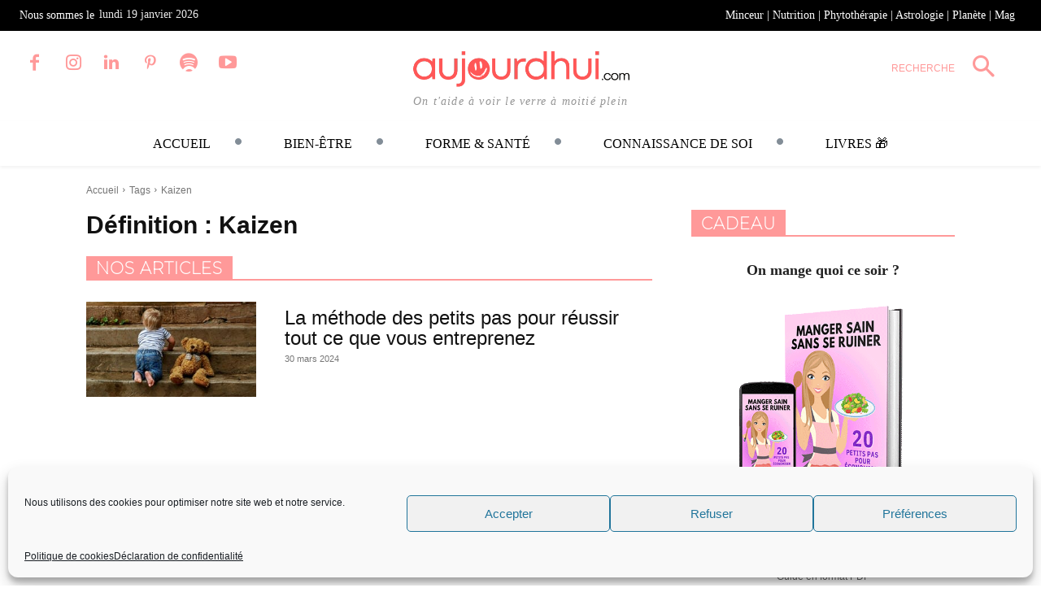

--- FILE ---
content_type: text/html; charset=UTF-8
request_url: https://www.aujourdhui.com/definition/kaizen/
body_size: 46352
content:
<!doctype html >
<!--[if IE 8]>    <html class="ie8" lang="en"> <![endif]-->
<!--[if IE 9]>    <html class="ie9" lang="en"> <![endif]-->
<!--[if gt IE 8]><!--> <html lang="fr-FR" prefix="og: https://ogp.me/ns#"> <!--<![endif]-->
<head>
    <title>Kaizen : Définition et propriétés | Aujourdhui.com</title>
    <meta charset="UTF-8" />
    <meta name="viewport" content="width=device-width, initial-scale=1.0">
    <link rel="pingback" href="https://www.aujourdhui.com/xmlrpc.php" />
    	<style>img:is([sizes="auto" i], [sizes^="auto," i]) { contain-intrinsic-size: 3000px 1500px }</style>
	<link rel="icon" type="image/png" href="https://www.aujourdhui.com/wp-content/uploads/2021/04/ajicon_solid_491.png">
<!-- Optimisation des moteurs de recherche par Rank Math PRO - https://rankmath.com/ -->
<meta name="robots" content="follow, index, max-snippet:-1, max-video-preview:-1, max-image-preview:large"/>
<link rel="canonical" href="https://www.aujourdhui.com/definition/kaizen/" />
<meta property="og:locale" content="fr_FR" />
<meta property="og:type" content="article" />
<meta property="og:title" content="Kaizen : Définition et propriétés | Aujourdhui.com" />
<meta property="og:url" content="https://www.aujourdhui.com/definition/kaizen/" />
<meta property="og:site_name" content="Aujourdhui.com" />
<meta property="article:publisher" content="https://www.facebook.com/teamwaouw/" />
<meta name="twitter:card" content="summary_large_image" />
<meta name="twitter:title" content="Kaizen : Définition et propriétés | Aujourdhui.com" />
<meta name="twitter:label1" content="Articles" />
<meta name="twitter:data1" content="1" />
<script type="application/ld+json" class="rank-math-schema-pro">{"@context":"https://schema.org","@graph":[{"@type":"HealthAndBeautyBusiness","@id":"https://www.aujourdhui.com/#organization","name":"Aujourd'hui","url":"https://www.aujourdhui.com","sameAs":["https://www.facebook.com/teamwaouw/"],"logo":{"@type":"ImageObject","@id":"https://www.aujourdhui.com/#logo","url":"https://www.aujourdhui.com/wp-content/uploads/2021/02/AF_ff9999_logo_544.png","contentUrl":"https://www.aujourdhui.com/wp-content/uploads/2021/02/AF_ff9999_logo_544.png","caption":"Aujourdhui.com","inLanguage":"fr-FR","width":"544","height":"180"},"image":{"@id":"https://www.aujourdhui.com/#logo"}},{"@type":"WebSite","@id":"https://www.aujourdhui.com/#website","url":"https://www.aujourdhui.com","name":"Aujourdhui.com","publisher":{"@id":"https://www.aujourdhui.com/#organization"},"inLanguage":"fr-FR"},{"@type":"BreadcrumbList","@id":"https://www.aujourdhui.com/definition/kaizen/#breadcrumb","itemListElement":[{"@type":"ListItem","position":"1","item":{"@id":"https://www.aujourdhui.com","name":"Accueil"}},{"@type":"ListItem","position":"2","item":{"@id":"https://www.aujourdhui.com/definition/kaizen/","name":"Kaizen"}}]},{"@type":"CollectionPage","@id":"https://www.aujourdhui.com/definition/kaizen/#webpage","url":"https://www.aujourdhui.com/definition/kaizen/","name":"Kaizen : D\u00e9finition et propri\u00e9t\u00e9s | Aujourdhui.com","isPartOf":{"@id":"https://www.aujourdhui.com/#website"},"inLanguage":"fr-FR","breadcrumb":{"@id":"https://www.aujourdhui.com/definition/kaizen/#breadcrumb"}}]}</script>
<!-- /Extension Rank Math WordPress SEO -->

<link rel='dns-prefetch' href='//cdn.jsdelivr.net' />
<link rel='dns-prefetch' href='//www.googletagmanager.com' />
<link rel='dns-prefetch' href='//cdn.aujourdhui.com' />
<link rel='preconnect' href='//cdn.aujourdhui.com' />
<link rel="alternate" type="application/rss+xml" title="Aujourdhui.com &raquo; Flux" href="https://www.aujourdhui.com/feed/" />
<link rel="alternate" type="application/rss+xml" title="Aujourdhui.com &raquo; Flux des commentaires" href="https://www.aujourdhui.com/comments/feed/" />
<link rel="alternate" type="application/rss+xml" title="Aujourdhui.com &raquo; Flux de l’étiquette Kaizen" href="https://www.aujourdhui.com/definition/kaizen/feed/" />
<link rel="alternate" type="application/rss+xml" title="Flux Aujourdhui.com &raquo; Stories" href="https://www.aujourdhui.com/web-stories/feed/"><script type="text/javascript">
/* <![CDATA[ */
window._wpemojiSettings = {"baseUrl":"https:\/\/s.w.org\/images\/core\/emoji\/15.0.3\/72x72\/","ext":".png","svgUrl":"https:\/\/s.w.org\/images\/core\/emoji\/15.0.3\/svg\/","svgExt":".svg","source":{"concatemoji":"https:\/\/www.aujourdhui.com\/wp-includes\/js\/wp-emoji-release.min.js?ver=6.7.4"}};
/*! This file is auto-generated */
!function(i,n){var o,s,e;function c(e){try{var t={supportTests:e,timestamp:(new Date).valueOf()};sessionStorage.setItem(o,JSON.stringify(t))}catch(e){}}function p(e,t,n){e.clearRect(0,0,e.canvas.width,e.canvas.height),e.fillText(t,0,0);var t=new Uint32Array(e.getImageData(0,0,e.canvas.width,e.canvas.height).data),r=(e.clearRect(0,0,e.canvas.width,e.canvas.height),e.fillText(n,0,0),new Uint32Array(e.getImageData(0,0,e.canvas.width,e.canvas.height).data));return t.every(function(e,t){return e===r[t]})}function u(e,t,n){switch(t){case"flag":return n(e,"\ud83c\udff3\ufe0f\u200d\u26a7\ufe0f","\ud83c\udff3\ufe0f\u200b\u26a7\ufe0f")?!1:!n(e,"\ud83c\uddfa\ud83c\uddf3","\ud83c\uddfa\u200b\ud83c\uddf3")&&!n(e,"\ud83c\udff4\udb40\udc67\udb40\udc62\udb40\udc65\udb40\udc6e\udb40\udc67\udb40\udc7f","\ud83c\udff4\u200b\udb40\udc67\u200b\udb40\udc62\u200b\udb40\udc65\u200b\udb40\udc6e\u200b\udb40\udc67\u200b\udb40\udc7f");case"emoji":return!n(e,"\ud83d\udc26\u200d\u2b1b","\ud83d\udc26\u200b\u2b1b")}return!1}function f(e,t,n){var r="undefined"!=typeof WorkerGlobalScope&&self instanceof WorkerGlobalScope?new OffscreenCanvas(300,150):i.createElement("canvas"),a=r.getContext("2d",{willReadFrequently:!0}),o=(a.textBaseline="top",a.font="600 32px Arial",{});return e.forEach(function(e){o[e]=t(a,e,n)}),o}function t(e){var t=i.createElement("script");t.src=e,t.defer=!0,i.head.appendChild(t)}"undefined"!=typeof Promise&&(o="wpEmojiSettingsSupports",s=["flag","emoji"],n.supports={everything:!0,everythingExceptFlag:!0},e=new Promise(function(e){i.addEventListener("DOMContentLoaded",e,{once:!0})}),new Promise(function(t){var n=function(){try{var e=JSON.parse(sessionStorage.getItem(o));if("object"==typeof e&&"number"==typeof e.timestamp&&(new Date).valueOf()<e.timestamp+604800&&"object"==typeof e.supportTests)return e.supportTests}catch(e){}return null}();if(!n){if("undefined"!=typeof Worker&&"undefined"!=typeof OffscreenCanvas&&"undefined"!=typeof URL&&URL.createObjectURL&&"undefined"!=typeof Blob)try{var e="postMessage("+f.toString()+"("+[JSON.stringify(s),u.toString(),p.toString()].join(",")+"));",r=new Blob([e],{type:"text/javascript"}),a=new Worker(URL.createObjectURL(r),{name:"wpTestEmojiSupports"});return void(a.onmessage=function(e){c(n=e.data),a.terminate(),t(n)})}catch(e){}c(n=f(s,u,p))}t(n)}).then(function(e){for(var t in e)n.supports[t]=e[t],n.supports.everything=n.supports.everything&&n.supports[t],"flag"!==t&&(n.supports.everythingExceptFlag=n.supports.everythingExceptFlag&&n.supports[t]);n.supports.everythingExceptFlag=n.supports.everythingExceptFlag&&!n.supports.flag,n.DOMReady=!1,n.readyCallback=function(){n.DOMReady=!0}}).then(function(){return e}).then(function(){var e;n.supports.everything||(n.readyCallback(),(e=n.source||{}).concatemoji?t(e.concatemoji):e.wpemoji&&e.twemoji&&(t(e.twemoji),t(e.wpemoji)))}))}((window,document),window._wpemojiSettings);
/* ]]> */
</script>
<style id='wp-emoji-styles-inline-css' type='text/css'>

	img.wp-smiley, img.emoji {
		display: inline !important;
		border: none !important;
		box-shadow: none !important;
		height: 1em !important;
		width: 1em !important;
		margin: 0 0.07em !important;
		vertical-align: -0.1em !important;
		background: none !important;
		padding: 0 !important;
	}
</style>
<style id='classic-theme-styles-inline-css' type='text/css'>
/*! This file is auto-generated */
.wp-block-button__link{color:#fff;background-color:#32373c;border-radius:9999px;box-shadow:none;text-decoration:none;padding:calc(.667em + 2px) calc(1.333em + 2px);font-size:1.125em}.wp-block-file__button{background:#32373c;color:#fff;text-decoration:none}
</style>
<style id='global-styles-inline-css' type='text/css'>
:root{--wp--preset--aspect-ratio--square: 1;--wp--preset--aspect-ratio--4-3: 4/3;--wp--preset--aspect-ratio--3-4: 3/4;--wp--preset--aspect-ratio--3-2: 3/2;--wp--preset--aspect-ratio--2-3: 2/3;--wp--preset--aspect-ratio--16-9: 16/9;--wp--preset--aspect-ratio--9-16: 9/16;--wp--preset--color--black: #000000;--wp--preset--color--cyan-bluish-gray: #abb8c3;--wp--preset--color--white: #ffffff;--wp--preset--color--pale-pink: #f78da7;--wp--preset--color--vivid-red: #cf2e2e;--wp--preset--color--luminous-vivid-orange: #ff6900;--wp--preset--color--luminous-vivid-amber: #fcb900;--wp--preset--color--light-green-cyan: #7bdcb5;--wp--preset--color--vivid-green-cyan: #00d084;--wp--preset--color--pale-cyan-blue: #8ed1fc;--wp--preset--color--vivid-cyan-blue: #0693e3;--wp--preset--color--vivid-purple: #9b51e0;--wp--preset--gradient--vivid-cyan-blue-to-vivid-purple: linear-gradient(135deg,rgba(6,147,227,1) 0%,rgb(155,81,224) 100%);--wp--preset--gradient--light-green-cyan-to-vivid-green-cyan: linear-gradient(135deg,rgb(122,220,180) 0%,rgb(0,208,130) 100%);--wp--preset--gradient--luminous-vivid-amber-to-luminous-vivid-orange: linear-gradient(135deg,rgba(252,185,0,1) 0%,rgba(255,105,0,1) 100%);--wp--preset--gradient--luminous-vivid-orange-to-vivid-red: linear-gradient(135deg,rgba(255,105,0,1) 0%,rgb(207,46,46) 100%);--wp--preset--gradient--very-light-gray-to-cyan-bluish-gray: linear-gradient(135deg,rgb(238,238,238) 0%,rgb(169,184,195) 100%);--wp--preset--gradient--cool-to-warm-spectrum: linear-gradient(135deg,rgb(74,234,220) 0%,rgb(151,120,209) 20%,rgb(207,42,186) 40%,rgb(238,44,130) 60%,rgb(251,105,98) 80%,rgb(254,248,76) 100%);--wp--preset--gradient--blush-light-purple: linear-gradient(135deg,rgb(255,206,236) 0%,rgb(152,150,240) 100%);--wp--preset--gradient--blush-bordeaux: linear-gradient(135deg,rgb(254,205,165) 0%,rgb(254,45,45) 50%,rgb(107,0,62) 100%);--wp--preset--gradient--luminous-dusk: linear-gradient(135deg,rgb(255,203,112) 0%,rgb(199,81,192) 50%,rgb(65,88,208) 100%);--wp--preset--gradient--pale-ocean: linear-gradient(135deg,rgb(255,245,203) 0%,rgb(182,227,212) 50%,rgb(51,167,181) 100%);--wp--preset--gradient--electric-grass: linear-gradient(135deg,rgb(202,248,128) 0%,rgb(113,206,126) 100%);--wp--preset--gradient--midnight: linear-gradient(135deg,rgb(2,3,129) 0%,rgb(40,116,252) 100%);--wp--preset--font-size--small: 11px;--wp--preset--font-size--medium: 20px;--wp--preset--font-size--large: 32px;--wp--preset--font-size--x-large: 42px;--wp--preset--font-size--regular: 15px;--wp--preset--font-size--larger: 50px;--wp--preset--spacing--20: 0.44rem;--wp--preset--spacing--30: 0.67rem;--wp--preset--spacing--40: 1rem;--wp--preset--spacing--50: 1.5rem;--wp--preset--spacing--60: 2.25rem;--wp--preset--spacing--70: 3.38rem;--wp--preset--spacing--80: 5.06rem;--wp--preset--shadow--natural: 6px 6px 9px rgba(0, 0, 0, 0.2);--wp--preset--shadow--deep: 12px 12px 50px rgba(0, 0, 0, 0.4);--wp--preset--shadow--sharp: 6px 6px 0px rgba(0, 0, 0, 0.2);--wp--preset--shadow--outlined: 6px 6px 0px -3px rgba(255, 255, 255, 1), 6px 6px rgba(0, 0, 0, 1);--wp--preset--shadow--crisp: 6px 6px 0px rgba(0, 0, 0, 1);}:where(.is-layout-flex){gap: 0.5em;}:where(.is-layout-grid){gap: 0.5em;}body .is-layout-flex{display: flex;}.is-layout-flex{flex-wrap: wrap;align-items: center;}.is-layout-flex > :is(*, div){margin: 0;}body .is-layout-grid{display: grid;}.is-layout-grid > :is(*, div){margin: 0;}:where(.wp-block-columns.is-layout-flex){gap: 2em;}:where(.wp-block-columns.is-layout-grid){gap: 2em;}:where(.wp-block-post-template.is-layout-flex){gap: 1.25em;}:where(.wp-block-post-template.is-layout-grid){gap: 1.25em;}.has-black-color{color: var(--wp--preset--color--black) !important;}.has-cyan-bluish-gray-color{color: var(--wp--preset--color--cyan-bluish-gray) !important;}.has-white-color{color: var(--wp--preset--color--white) !important;}.has-pale-pink-color{color: var(--wp--preset--color--pale-pink) !important;}.has-vivid-red-color{color: var(--wp--preset--color--vivid-red) !important;}.has-luminous-vivid-orange-color{color: var(--wp--preset--color--luminous-vivid-orange) !important;}.has-luminous-vivid-amber-color{color: var(--wp--preset--color--luminous-vivid-amber) !important;}.has-light-green-cyan-color{color: var(--wp--preset--color--light-green-cyan) !important;}.has-vivid-green-cyan-color{color: var(--wp--preset--color--vivid-green-cyan) !important;}.has-pale-cyan-blue-color{color: var(--wp--preset--color--pale-cyan-blue) !important;}.has-vivid-cyan-blue-color{color: var(--wp--preset--color--vivid-cyan-blue) !important;}.has-vivid-purple-color{color: var(--wp--preset--color--vivid-purple) !important;}.has-black-background-color{background-color: var(--wp--preset--color--black) !important;}.has-cyan-bluish-gray-background-color{background-color: var(--wp--preset--color--cyan-bluish-gray) !important;}.has-white-background-color{background-color: var(--wp--preset--color--white) !important;}.has-pale-pink-background-color{background-color: var(--wp--preset--color--pale-pink) !important;}.has-vivid-red-background-color{background-color: var(--wp--preset--color--vivid-red) !important;}.has-luminous-vivid-orange-background-color{background-color: var(--wp--preset--color--luminous-vivid-orange) !important;}.has-luminous-vivid-amber-background-color{background-color: var(--wp--preset--color--luminous-vivid-amber) !important;}.has-light-green-cyan-background-color{background-color: var(--wp--preset--color--light-green-cyan) !important;}.has-vivid-green-cyan-background-color{background-color: var(--wp--preset--color--vivid-green-cyan) !important;}.has-pale-cyan-blue-background-color{background-color: var(--wp--preset--color--pale-cyan-blue) !important;}.has-vivid-cyan-blue-background-color{background-color: var(--wp--preset--color--vivid-cyan-blue) !important;}.has-vivid-purple-background-color{background-color: var(--wp--preset--color--vivid-purple) !important;}.has-black-border-color{border-color: var(--wp--preset--color--black) !important;}.has-cyan-bluish-gray-border-color{border-color: var(--wp--preset--color--cyan-bluish-gray) !important;}.has-white-border-color{border-color: var(--wp--preset--color--white) !important;}.has-pale-pink-border-color{border-color: var(--wp--preset--color--pale-pink) !important;}.has-vivid-red-border-color{border-color: var(--wp--preset--color--vivid-red) !important;}.has-luminous-vivid-orange-border-color{border-color: var(--wp--preset--color--luminous-vivid-orange) !important;}.has-luminous-vivid-amber-border-color{border-color: var(--wp--preset--color--luminous-vivid-amber) !important;}.has-light-green-cyan-border-color{border-color: var(--wp--preset--color--light-green-cyan) !important;}.has-vivid-green-cyan-border-color{border-color: var(--wp--preset--color--vivid-green-cyan) !important;}.has-pale-cyan-blue-border-color{border-color: var(--wp--preset--color--pale-cyan-blue) !important;}.has-vivid-cyan-blue-border-color{border-color: var(--wp--preset--color--vivid-cyan-blue) !important;}.has-vivid-purple-border-color{border-color: var(--wp--preset--color--vivid-purple) !important;}.has-vivid-cyan-blue-to-vivid-purple-gradient-background{background: var(--wp--preset--gradient--vivid-cyan-blue-to-vivid-purple) !important;}.has-light-green-cyan-to-vivid-green-cyan-gradient-background{background: var(--wp--preset--gradient--light-green-cyan-to-vivid-green-cyan) !important;}.has-luminous-vivid-amber-to-luminous-vivid-orange-gradient-background{background: var(--wp--preset--gradient--luminous-vivid-amber-to-luminous-vivid-orange) !important;}.has-luminous-vivid-orange-to-vivid-red-gradient-background{background: var(--wp--preset--gradient--luminous-vivid-orange-to-vivid-red) !important;}.has-very-light-gray-to-cyan-bluish-gray-gradient-background{background: var(--wp--preset--gradient--very-light-gray-to-cyan-bluish-gray) !important;}.has-cool-to-warm-spectrum-gradient-background{background: var(--wp--preset--gradient--cool-to-warm-spectrum) !important;}.has-blush-light-purple-gradient-background{background: var(--wp--preset--gradient--blush-light-purple) !important;}.has-blush-bordeaux-gradient-background{background: var(--wp--preset--gradient--blush-bordeaux) !important;}.has-luminous-dusk-gradient-background{background: var(--wp--preset--gradient--luminous-dusk) !important;}.has-pale-ocean-gradient-background{background: var(--wp--preset--gradient--pale-ocean) !important;}.has-electric-grass-gradient-background{background: var(--wp--preset--gradient--electric-grass) !important;}.has-midnight-gradient-background{background: var(--wp--preset--gradient--midnight) !important;}.has-small-font-size{font-size: var(--wp--preset--font-size--small) !important;}.has-medium-font-size{font-size: var(--wp--preset--font-size--medium) !important;}.has-large-font-size{font-size: var(--wp--preset--font-size--large) !important;}.has-x-large-font-size{font-size: var(--wp--preset--font-size--x-large) !important;}
:where(.wp-block-post-template.is-layout-flex){gap: 1.25em;}:where(.wp-block-post-template.is-layout-grid){gap: 1.25em;}
:where(.wp-block-columns.is-layout-flex){gap: 2em;}:where(.wp-block-columns.is-layout-grid){gap: 2em;}
:root :where(.wp-block-pullquote){font-size: 1.5em;line-height: 1.6;}
</style>
<link rel='stylesheet' id='quiz-maker-css' href='https://www.aujourdhui.com/wp-content/plugins/quiz-maker/public/css/quiz-maker-public.css?ver=6.6.9.5' type='text/css' media='all' />
<link rel='stylesheet' id='mediaelement-css' href='https://www.aujourdhui.com/wp-includes/js/mediaelement/mediaelementplayer-legacy.min.css?ver=4.2.17' type='text/css' media='all' />
<link rel='stylesheet' id='wp-mediaelement-css' href='https://www.aujourdhui.com/wp-includes/js/mediaelement/wp-mediaelement.min.css?ver=6.7.4' type='text/css' media='all' />
<link rel='stylesheet' id='qwiz_css_handle-css' href='https://www.aujourdhui.com/wp-content/plugins/qwiz-online-quizzes-and-flashcards/qwiz.css?ver=3.94' type='text/css' media='all' />
<link rel='stylesheet' id='qwizcards_css_handle-css' href='https://www.aujourdhui.com/wp-content/plugins/qwiz-online-quizzes-and-flashcards/qwizcards.css?ver=3.94' type='text/css' media='all' />
<link rel='stylesheet' id='lightness_handle-css' href='https://www.aujourdhui.com/wp-content/plugins/qwiz-online-quizzes-and-flashcards/jquery-ui.min.lightness.css?ver=3.94' type='text/css' media='all' />
<link rel='stylesheet' id='featherlight_css_handle-css' href='https://www.aujourdhui.com/wp-content/plugins/qwiz-online-quizzes-and-flashcards/featherlight.min.css?ver=3.94' type='text/css' media='all' />
<link rel='stylesheet' id='select2_css_handle-css' href='https://www.aujourdhui.com/wp-content/plugins/qwiz-online-quizzes-and-flashcards/select2.css?ver=3.94' type='text/css' media='all' />
<link rel='stylesheet' id='qwiz_button_css_handle-css' href='https://www.aujourdhui.com/wp-content/plugins/qwiz-online-quizzes-and-flashcards/default_qwiz_button.css?ver=3.94' type='text/css' media='all' />
<link rel='stylesheet' id='widgetopts-styles-css' href='https://www.aujourdhui.com/wp-content/plugins/widget-options/assets/css/widget-options.css?ver=4.1.1' type='text/css' media='all' />
<link rel='stylesheet' id='cmplz-general-css' href='https://www.aujourdhui.com/wp-content/plugins/complianz-gdpr/assets/css/cookieblocker.min.css?ver=1743750305' type='text/css' media='all' />
<link rel='stylesheet' id='ez-toc-css' href='https://www.aujourdhui.com/wp-content/plugins/easy-table-of-contents/assets/css/screen.min.css?ver=2.0.73' type='text/css' media='all' />
<style id='ez-toc-inline-css' type='text/css'>
div#ez-toc-container .ez-toc-title {font-size: 120%;}div#ez-toc-container .ez-toc-title {font-weight: 500;}div#ez-toc-container ul li {font-size: 95%;}div#ez-toc-container ul li {font-weight: 500;}div#ez-toc-container nav ul ul li {font-size: 90%;}div#ez-toc-container {background: #ffebeb;border: 1px solid #ff9999;}div#ez-toc-container p.ez-toc-title , #ez-toc-container .ez_toc_custom_title_icon , #ez-toc-container .ez_toc_custom_toc_icon {color: #3f3f3f;}div#ez-toc-container ul.ez-toc-list a {color: #428bca;}div#ez-toc-container ul.ez-toc-list a:hover {color: #2a6496;}div#ez-toc-container ul.ez-toc-list a:visited {color: #428bca;}
</style>
<link rel='stylesheet' id='td-plugin-multi-purpose-css' href='https://www.aujourdhui.com/wp-content/plugins/td-composer/td-multi-purpose/style.css?ver=def8edc4e13d95bdf49953a9dce2f608' type='text/css' media='all' />
<link rel='stylesheet' id='popup-maker-site-css' href='//www.aujourdhui.com/wp-content/uploads/pum/pum-site-styles.css?generated=1738534814&#038;ver=1.20.4' type='text/css' media='all' />
<link rel='stylesheet' id='td-theme-css' href='https://www.aujourdhui.com/wp-content/themes/Newspaper/style.css?ver=12.6.8' type='text/css' media='all' />
<style id='td-theme-inline-css' type='text/css'>@media (max-width:767px){.td-header-desktop-wrap{display:none}}@media (min-width:767px){.td-header-mobile-wrap{display:none}}</style>
<link rel='stylesheet' id='td-legacy-framework-front-style-css' href='https://www.aujourdhui.com/wp-content/plugins/td-composer/legacy/Newspaper/assets/css/td_legacy_main.css?ver=def8edc4e13d95bdf49953a9dce2f608' type='text/css' media='all' />
<link rel='stylesheet' id='td-standard-pack-framework-front-style-css' href='https://www.aujourdhui.com/wp-content/plugins/td-standard-pack/Newspaper/assets/css/td_standard_pack_main.css?ver=1b3d5bf2c64738aa07b4643e31257da9' type='text/css' media='all' />
<link rel='stylesheet' id='tdb_style_cloud_templates_front-css' href='https://www.aujourdhui.com/wp-content/plugins/td-cloud-library/assets/css/tdb_main.css?ver=b33652f2535d2f3812f59e306e26300d' type='text/css' media='all' />
<script type="text/javascript" src="https://www.aujourdhui.com/wp-includes/js/jquery/jquery.min.js?ver=3.7.1" id="jquery-core-js"></script>
<script type="text/javascript" src="https://www.aujourdhui.com/wp-includes/js/jquery/jquery-migrate.min.js?ver=3.4.1" id="jquery-migrate-js"></script>

<!-- Extrait de code de la balise Google (gtag.js) ajouté par Site Kit -->
<!-- Extrait Google Analytics ajouté par Site Kit -->
<script type="text/javascript" src="https://www.googletagmanager.com/gtag/js?id=G-BK10XX507F" id="google_gtagjs-js" async></script>
<script type="text/javascript" id="google_gtagjs-js-after">
/* <![CDATA[ */
window.dataLayer = window.dataLayer || [];function gtag(){dataLayer.push(arguments);}
gtag("set","linker",{"domains":["www.aujourdhui.com"]});
gtag("js", new Date());
gtag("set", "developer_id.dZTNiMT", true);
gtag("config", "G-BK10XX507F");
/* ]]> */
</script>
<link rel="https://api.w.org/" href="https://www.aujourdhui.com/wp-json/" /><link rel="alternate" title="JSON" type="application/json" href="https://www.aujourdhui.com/wp-json/wp/v2/tags/655327725" /><link rel="EditURI" type="application/rsd+xml" title="RSD" href="https://www.aujourdhui.com/xmlrpc.php?rsd" />
<meta name="generator" content="WordPress 6.7.4" />
<meta name="generator" content="Site Kit by Google 1.170.0" />			<style>.cmplz-hidden {
					display: none !important;
				}</style>    <script>
        window.tdb_global_vars = {"wpRestUrl":"https:\/\/www.aujourdhui.com\/wp-json\/","permalinkStructure":"\/%category%\/%postname%\/"};
        window.tdb_p_autoload_vars = {"isAjax":false,"isAdminBarShowing":false};
    </script>
    
    <style id="tdb-global-colors">:root{--kattmar-primary:#0b6baf;--kattmar-secondary:#7fc5ef;--kattmar-text:#18272F;--kattmar-text-accent:#828d97;--kattmar-accent:#e4edf1;--dreamland-brown:#82674b;--dreamland-black:#000000;--dreamland-white:#FFFFFF;--dreamland-blue:#0024a4;--dreamland-important:rgba(130,41,0,0.09);--dreamland-hover:rgba(255,255,255,0.67);--reel-news-white:#FFFFFF;--reel-news-black:#000000;--reel-news-accent:#312DA1;--reel-news-light-grey:#919191;--reel-news-black-transparent:rgba(0,0,0,0.85);--reel-news-red:#ff0000;--reel-news-dark-gray:#313131;--reel-news-transparent:rgba(255,255,255,0.55)}</style>

    
	            <style id="tdb-global-fonts">
                
:root{--global-font-1:"Helvetica Neue", Helvetica, Arial, sans-serif;}
            </style>
            
<!-- JS generated by theme -->

<script type="text/javascript" id="td-generated-header-js">
    
    

	    var tdBlocksArray = []; //here we store all the items for the current page

	    // td_block class - each ajax block uses a object of this class for requests
	    function tdBlock() {
		    this.id = '';
		    this.block_type = 1; //block type id (1-234 etc)
		    this.atts = '';
		    this.td_column_number = '';
		    this.td_current_page = 1; //
		    this.post_count = 0; //from wp
		    this.found_posts = 0; //from wp
		    this.max_num_pages = 0; //from wp
		    this.td_filter_value = ''; //current live filter value
		    this.is_ajax_running = false;
		    this.td_user_action = ''; // load more or infinite loader (used by the animation)
		    this.header_color = '';
		    this.ajax_pagination_infinite_stop = ''; //show load more at page x
	    }

        // td_js_generator - mini detector
        ( function () {
            var htmlTag = document.getElementsByTagName("html")[0];

	        if ( navigator.userAgent.indexOf("MSIE 10.0") > -1 ) {
                htmlTag.className += ' ie10';
            }

            if ( !!navigator.userAgent.match(/Trident.*rv\:11\./) ) {
                htmlTag.className += ' ie11';
            }

	        if ( navigator.userAgent.indexOf("Edge") > -1 ) {
                htmlTag.className += ' ieEdge';
            }

            if ( /(iPad|iPhone|iPod)/g.test(navigator.userAgent) ) {
                htmlTag.className += ' td-md-is-ios';
            }

            var user_agent = navigator.userAgent.toLowerCase();
            if ( user_agent.indexOf("android") > -1 ) {
                htmlTag.className += ' td-md-is-android';
            }

            if ( -1 !== navigator.userAgent.indexOf('Mac OS X')  ) {
                htmlTag.className += ' td-md-is-os-x';
            }

            if ( /chrom(e|ium)/.test(navigator.userAgent.toLowerCase()) ) {
               htmlTag.className += ' td-md-is-chrome';
            }

            if ( -1 !== navigator.userAgent.indexOf('Firefox') ) {
                htmlTag.className += ' td-md-is-firefox';
            }

            if ( -1 !== navigator.userAgent.indexOf('Safari') && -1 === navigator.userAgent.indexOf('Chrome') ) {
                htmlTag.className += ' td-md-is-safari';
            }

            if( -1 !== navigator.userAgent.indexOf('IEMobile') ){
                htmlTag.className += ' td-md-is-iemobile';
            }

        })();

        var tdLocalCache = {};

        ( function () {
            "use strict";

            tdLocalCache = {
                data: {},
                remove: function (resource_id) {
                    delete tdLocalCache.data[resource_id];
                },
                exist: function (resource_id) {
                    return tdLocalCache.data.hasOwnProperty(resource_id) && tdLocalCache.data[resource_id] !== null;
                },
                get: function (resource_id) {
                    return tdLocalCache.data[resource_id];
                },
                set: function (resource_id, cachedData) {
                    tdLocalCache.remove(resource_id);
                    tdLocalCache.data[resource_id] = cachedData;
                }
            };
        })();

    
    
var td_viewport_interval_list=[{"limitBottom":767,"sidebarWidth":228},{"limitBottom":1018,"sidebarWidth":300},{"limitBottom":1140,"sidebarWidth":324}];
var tds_video_lazy="enabled";
var tdc_is_installed="yes";
var td_ajax_url="https:\/\/www.aujourdhui.com\/wp-admin\/admin-ajax.php?td_theme_name=Newspaper&v=12.6.8";
var td_get_template_directory_uri="https:\/\/www.aujourdhui.com\/wp-content\/plugins\/td-composer\/legacy\/common";
var tds_snap_menu="";
var tds_logo_on_sticky="";
var tds_header_style="";
var td_please_wait="S'il vous pla\u00eet patienter ...";
var td_email_user_pass_incorrect="Utilisateur ou mot de passe incorrect!";
var td_email_user_incorrect="E-mail ou nom d'utilisateur incorrect !";
var td_email_incorrect="Email incorrect !";
var td_user_incorrect="Username incorrect!";
var td_email_user_empty="Email or username empty!";
var td_pass_empty="Pass empty!";
var td_pass_pattern_incorrect="Invalid Pass Pattern!";
var td_retype_pass_incorrect="Retyped Pass incorrect!";
var tds_more_articles_on_post_enable="";
var tds_more_articles_on_post_time_to_wait="";
var tds_more_articles_on_post_pages_distance_from_top=700;
var tds_captcha="";
var tds_theme_color_site_wide="#ff9999";
var tds_smart_sidebar="";
var tdThemeName="Newspaper";
var tdThemeNameWl="Newspaper";
var td_magnific_popup_translation_tPrev="Pr\u00e9c\u00e9dente (fl\u00e8che gauche)";
var td_magnific_popup_translation_tNext="Suivante (fl\u00e8che droite)";
var td_magnific_popup_translation_tCounter="%curr% sur %total%";
var td_magnific_popup_translation_ajax_tError="Le contenu de %url% pas pu \u00eatre charg\u00e9.";
var td_magnific_popup_translation_image_tError="L'image #%curr% pas pu \u00eatre charg\u00e9e.";
var tdBlockNonce="de4d204ef1";
var tdMobileMenu="enabled";
var tdMobileSearch="enabled";
var tdDateNamesI18n={"month_names":["janvier","f\u00e9vrier","mars","avril","mai","juin","juillet","ao\u00fbt","septembre","octobre","novembre","d\u00e9cembre"],"month_names_short":["Jan","F\u00e9v","Mar","Avr","Mai","Juin","Juil","Ao\u00fbt","Sep","Oct","Nov","D\u00e9c"],"day_names":["dimanche","lundi","mardi","mercredi","jeudi","vendredi","samedi"],"day_names_short":["dim","lun","mar","mer","jeu","ven","sam"]};
var tdb_modal_confirm="Sauvegarder";
var tdb_modal_cancel="Annuler";
var tdb_modal_confirm_alt="Oui";
var tdb_modal_cancel_alt="Non";
var td_deploy_mode="deploy";
var td_ad_background_click_link="";
var td_ad_background_click_target="";
</script>


<!-- Header style compiled by theme -->

<style>.td_module_wrap .td-image-wrap:before{content:'';position:absolute;top:0;left:0;width:100%;height:100%;background-image:url(https://cdn.aujourdhui.com/wp-content/uploads/2021/04/AJ_logopreview800b.png?strip=all&lossy=1&webp=92&ssl=1);background-repeat:no-repeat;background-size:cover;background-position:center;z-index:-1}.td-page-title,.td-category-title-holder .td-page-title{font-size:32px;font-weight:bold}:root{--td_excl_label:'EXCLUSIF';--td_theme_color:#ff9999;--td_slider_text:rgba(255,153,153,0.7)}.td-header-style-12 .td-header-menu-wrap-full,.td-header-style-12 .td-affix,.td-grid-style-1.td-hover-1 .td-big-grid-post:hover .td-post-category,.td-grid-style-5.td-hover-1 .td-big-grid-post:hover .td-post-category,.td_category_template_3 .td-current-sub-category,.td_category_template_8 .td-category-header .td-category a.td-current-sub-category,.td_category_template_4 .td-category-siblings .td-category a:hover,.td_block_big_grid_9.td-grid-style-1 .td-post-category,.td_block_big_grid_9.td-grid-style-5 .td-post-category,.td-grid-style-6.td-hover-1 .td-module-thumb:after,.tdm-menu-active-style5 .td-header-menu-wrap .sf-menu>.current-menu-item>a,.tdm-menu-active-style5 .td-header-menu-wrap .sf-menu>.current-menu-ancestor>a,.tdm-menu-active-style5 .td-header-menu-wrap .sf-menu>.current-category-ancestor>a,.tdm-menu-active-style5 .td-header-menu-wrap .sf-menu>li>a:hover,.tdm-menu-active-style5 .td-header-menu-wrap .sf-menu>.sfHover>a{background-color:#ff9999}.td_mega_menu_sub_cats .cur-sub-cat,.td-mega-span h3 a:hover,.td_mod_mega_menu:hover .entry-title a,.header-search-wrap .result-msg a:hover,.td-header-top-menu .td-drop-down-search .td_module_wrap:hover .entry-title a,.td-header-top-menu .td-icon-search:hover,.td-header-wrap .result-msg a:hover,.top-header-menu li a:hover,.top-header-menu .current-menu-item>a,.top-header-menu .current-menu-ancestor>a,.top-header-menu .current-category-ancestor>a,.td-social-icon-wrap>a:hover,.td-header-sp-top-widget .td-social-icon-wrap a:hover,.td_mod_related_posts:hover h3>a,.td-post-template-11 .td-related-title .td-related-left:hover,.td-post-template-11 .td-related-title .td-related-right:hover,.td-post-template-11 .td-related-title .td-cur-simple-item,.td-post-template-11 .td_block_related_posts .td-next-prev-wrap a:hover,.td-category-header .td-pulldown-category-filter-link:hover,.td-category-siblings .td-subcat-dropdown a:hover,.td-category-siblings .td-subcat-dropdown a.td-current-sub-category,.footer-text-wrap .footer-email-wrap a,.footer-social-wrap a:hover,.td_module_17 .td-read-more a:hover,.td_module_18 .td-read-more a:hover,.td_module_19 .td-post-author-name a:hover,.td-pulldown-syle-2 .td-subcat-dropdown:hover .td-subcat-more span,.td-pulldown-syle-2 .td-subcat-dropdown:hover .td-subcat-more i,.td-pulldown-syle-3 .td-subcat-dropdown:hover .td-subcat-more span,.td-pulldown-syle-3 .td-subcat-dropdown:hover .td-subcat-more i,.tdm-menu-active-style3 .tdm-header.td-header-wrap .sf-menu>.current-category-ancestor>a,.tdm-menu-active-style3 .tdm-header.td-header-wrap .sf-menu>.current-menu-ancestor>a,.tdm-menu-active-style3 .tdm-header.td-header-wrap .sf-menu>.current-menu-item>a,.tdm-menu-active-style3 .tdm-header.td-header-wrap .sf-menu>.sfHover>a,.tdm-menu-active-style3 .tdm-header.td-header-wrap .sf-menu>li>a:hover{color:#ff9999}.td-mega-menu-page .wpb_content_element ul li a:hover,.td-theme-wrap .td-aj-search-results .td_module_wrap:hover .entry-title a,.td-theme-wrap .header-search-wrap .result-msg a:hover{color:#ff9999!important}.td_category_template_8 .td-category-header .td-category a.td-current-sub-category,.td_category_template_4 .td-category-siblings .td-category a:hover,.tdm-menu-active-style4 .tdm-header .sf-menu>.current-menu-item>a,.tdm-menu-active-style4 .tdm-header .sf-menu>.current-menu-ancestor>a,.tdm-menu-active-style4 .tdm-header .sf-menu>.current-category-ancestor>a,.tdm-menu-active-style4 .tdm-header .sf-menu>li>a:hover,.tdm-menu-active-style4 .tdm-header .sf-menu>.sfHover>a{border-color:#ff9999}.td-theme-wrap .td_mod_mega_menu:hover .entry-title a,.td-theme-wrap .sf-menu .td_mega_menu_sub_cats .cur-sub-cat{color:#ff9999}.td-theme-wrap .sf-menu .td-mega-menu .td-post-category:hover,.td-theme-wrap .td-mega-menu .td-next-prev-wrap a:hover{background-color:#ff9999}.td-theme-wrap .td-mega-menu .td-next-prev-wrap a:hover{border-color:#ff9999}.td-theme-wrap .header-search-wrap .td-drop-down-search .btn:hover,.td-theme-wrap .td-aj-search-results .td_module_wrap:hover .entry-title a,.td-theme-wrap .header-search-wrap .result-msg a:hover{color:#ff9999!important}.td_module_wrap .td-image-wrap:before{content:'';position:absolute;top:0;left:0;width:100%;height:100%;background-image:url(https://cdn.aujourdhui.com/wp-content/uploads/2021/04/AJ_logopreview800b.png?strip=all&lossy=1&webp=92&ssl=1);background-repeat:no-repeat;background-size:cover;background-position:center;z-index:-1}.td-page-title,.td-category-title-holder .td-page-title{font-size:32px;font-weight:bold}:root{--td_excl_label:'EXCLUSIF';--td_theme_color:#ff9999;--td_slider_text:rgba(255,153,153,0.7)}.td-header-style-12 .td-header-menu-wrap-full,.td-header-style-12 .td-affix,.td-grid-style-1.td-hover-1 .td-big-grid-post:hover .td-post-category,.td-grid-style-5.td-hover-1 .td-big-grid-post:hover .td-post-category,.td_category_template_3 .td-current-sub-category,.td_category_template_8 .td-category-header .td-category a.td-current-sub-category,.td_category_template_4 .td-category-siblings .td-category a:hover,.td_block_big_grid_9.td-grid-style-1 .td-post-category,.td_block_big_grid_9.td-grid-style-5 .td-post-category,.td-grid-style-6.td-hover-1 .td-module-thumb:after,.tdm-menu-active-style5 .td-header-menu-wrap .sf-menu>.current-menu-item>a,.tdm-menu-active-style5 .td-header-menu-wrap .sf-menu>.current-menu-ancestor>a,.tdm-menu-active-style5 .td-header-menu-wrap .sf-menu>.current-category-ancestor>a,.tdm-menu-active-style5 .td-header-menu-wrap .sf-menu>li>a:hover,.tdm-menu-active-style5 .td-header-menu-wrap .sf-menu>.sfHover>a{background-color:#ff9999}.td_mega_menu_sub_cats .cur-sub-cat,.td-mega-span h3 a:hover,.td_mod_mega_menu:hover .entry-title a,.header-search-wrap .result-msg a:hover,.td-header-top-menu .td-drop-down-search .td_module_wrap:hover .entry-title a,.td-header-top-menu .td-icon-search:hover,.td-header-wrap .result-msg a:hover,.top-header-menu li a:hover,.top-header-menu .current-menu-item>a,.top-header-menu .current-menu-ancestor>a,.top-header-menu .current-category-ancestor>a,.td-social-icon-wrap>a:hover,.td-header-sp-top-widget .td-social-icon-wrap a:hover,.td_mod_related_posts:hover h3>a,.td-post-template-11 .td-related-title .td-related-left:hover,.td-post-template-11 .td-related-title .td-related-right:hover,.td-post-template-11 .td-related-title .td-cur-simple-item,.td-post-template-11 .td_block_related_posts .td-next-prev-wrap a:hover,.td-category-header .td-pulldown-category-filter-link:hover,.td-category-siblings .td-subcat-dropdown a:hover,.td-category-siblings .td-subcat-dropdown a.td-current-sub-category,.footer-text-wrap .footer-email-wrap a,.footer-social-wrap a:hover,.td_module_17 .td-read-more a:hover,.td_module_18 .td-read-more a:hover,.td_module_19 .td-post-author-name a:hover,.td-pulldown-syle-2 .td-subcat-dropdown:hover .td-subcat-more span,.td-pulldown-syle-2 .td-subcat-dropdown:hover .td-subcat-more i,.td-pulldown-syle-3 .td-subcat-dropdown:hover .td-subcat-more span,.td-pulldown-syle-3 .td-subcat-dropdown:hover .td-subcat-more i,.tdm-menu-active-style3 .tdm-header.td-header-wrap .sf-menu>.current-category-ancestor>a,.tdm-menu-active-style3 .tdm-header.td-header-wrap .sf-menu>.current-menu-ancestor>a,.tdm-menu-active-style3 .tdm-header.td-header-wrap .sf-menu>.current-menu-item>a,.tdm-menu-active-style3 .tdm-header.td-header-wrap .sf-menu>.sfHover>a,.tdm-menu-active-style3 .tdm-header.td-header-wrap .sf-menu>li>a:hover{color:#ff9999}.td-mega-menu-page .wpb_content_element ul li a:hover,.td-theme-wrap .td-aj-search-results .td_module_wrap:hover .entry-title a,.td-theme-wrap .header-search-wrap .result-msg a:hover{color:#ff9999!important}.td_category_template_8 .td-category-header .td-category a.td-current-sub-category,.td_category_template_4 .td-category-siblings .td-category a:hover,.tdm-menu-active-style4 .tdm-header .sf-menu>.current-menu-item>a,.tdm-menu-active-style4 .tdm-header .sf-menu>.current-menu-ancestor>a,.tdm-menu-active-style4 .tdm-header .sf-menu>.current-category-ancestor>a,.tdm-menu-active-style4 .tdm-header .sf-menu>li>a:hover,.tdm-menu-active-style4 .tdm-header .sf-menu>.sfHover>a{border-color:#ff9999}.td-theme-wrap .td_mod_mega_menu:hover .entry-title a,.td-theme-wrap .sf-menu .td_mega_menu_sub_cats .cur-sub-cat{color:#ff9999}.td-theme-wrap .sf-menu .td-mega-menu .td-post-category:hover,.td-theme-wrap .td-mega-menu .td-next-prev-wrap a:hover{background-color:#ff9999}.td-theme-wrap .td-mega-menu .td-next-prev-wrap a:hover{border-color:#ff9999}.td-theme-wrap .header-search-wrap .td-drop-down-search .btn:hover,.td-theme-wrap .td-aj-search-results .td_module_wrap:hover .entry-title a,.td-theme-wrap .header-search-wrap .result-msg a:hover{color:#ff9999!important}</style>

<meta name="p:domain_verify" content="b2748c3a7b8b5baf77a28cea98c57cfe"/>
<!-- Google Tag Manager -->
<script>(function(w,d,s,l,i){w[l]=w[l]||[];w[l].push({'gtm.start':
new Date().getTime(),event:'gtm.js'});var f=d.getElementsByTagName(s)[0],
j=d.createElement(s),dl=l!='dataLayer'?'&l='+l:'';j.async=true;j.src=
'https://www.googletagmanager.com/gtm.js?id='+i+dl;f.parentNode.insertBefore(j,f);
})(window,document,'script','dataLayer','GTM-W85877C');</script>
<!-- End Google Tag Manager --><link rel="icon" href="https://cdn.aujourdhui.com/wp-content/uploads/2025/02/cropped-Aj-icon600.png?strip=all&#038;lossy=1&#038;webp=92&#038;resize=32%2C32&#038;ssl=1" sizes="32x32" />
<link rel="icon" href="https://cdn.aujourdhui.com/wp-content/uploads/2025/02/cropped-Aj-icon600.png?strip=all&#038;lossy=1&#038;webp=92&#038;resize=192%2C192&#038;ssl=1" sizes="192x192" />
<link rel="apple-touch-icon" href="https://cdn.aujourdhui.com/wp-content/uploads/2025/02/cropped-Aj-icon600.png?strip=all&#038;lossy=1&#038;webp=92&#038;resize=180%2C180&#038;ssl=1" />
<meta name="msapplication-TileImage" content="https://cdn.aujourdhui.com/wp-content/uploads/2025/02/cropped-Aj-icon600.png?strip=all&#038;lossy=1&#038;webp=92&#038;resize=270%2C270&#038;ssl=1" />
<!-- ## NXS/OG ## --><!-- ## NXSOGTAGS ## --><!-- ## NXS/OG ## -->

<!-- Button style compiled by theme -->

<style>.tdm-btn-style1{background-color:#ff9999}.tdm-btn-style2:before{border-color:#ff9999}.tdm-btn-style2{color:#ff9999}.tdm-btn-style3{-webkit-box-shadow:0 2px 16px #ff9999;-moz-box-shadow:0 2px 16px #ff9999;box-shadow:0 2px 16px #ff9999}.tdm-btn-style3:hover{-webkit-box-shadow:0 4px 26px #ff9999;-moz-box-shadow:0 4px 26px #ff9999;box-shadow:0 4px 26px #ff9999}</style>

	<style id="tdw-css-placeholder">.td-scroll-up.td-scroll-up-visible{display:none}</style></head>

<body data-cmplz=1 class="archive tag tag-kaizen tag-655327725 td-standard-pack global-block-template-1 tdb-template  tdc-header-template  tdc-footer-template td-full-layout" itemscope="itemscope" itemtype="https://schema.org/WebPage">

<!-- Google Tag Manager (noscript) -->
<noscript><iframe src="https://www.googletagmanager.com/ns.html?id=GTM-W85877C"
height="0" width="0" style="display:none;visibility:hidden"></iframe></noscript>
<!-- End Google Tag Manager (noscript) -->
<div class="td-scroll-up" data-style="style1"><i class="td-icon-menu-up"></i></div>
    <div class="td-menu-background" style="visibility:hidden"></div>
<div id="td-mobile-nav" style="visibility:hidden">
    <div class="td-mobile-container">
        <!-- mobile menu top section -->
        <div class="td-menu-socials-wrap">
            <!-- socials -->
            <div class="td-menu-socials">
                
        <span class="td-social-icon-wrap">
            <a target="_blank" href="https://www.facebook.com/teamwaouw" title="Facebook">
                <i class="td-icon-font td-icon-facebook"></i>
                <span style="display: none">Facebook</span>
            </a>
        </span>
        <span class="td-social-icon-wrap">
            <a target="_blank" href="https://www.instagram.com/aujourdhuicom" title="Instagram">
                <i class="td-icon-font td-icon-instagram"></i>
                <span style="display: none">Instagram</span>
            </a>
        </span>
        <span class="td-social-icon-wrap">
            <a target="_blank" href="https://www.linkedin.com/company/aujourdhui-com/" title="Linkedin">
                <i class="td-icon-font td-icon-linkedin"></i>
                <span style="display: none">Linkedin</span>
            </a>
        </span>
        <span class="td-social-icon-wrap">
            <a target="_blank" href="https://pinterest.com/aujourdhuicom" title="Pinterest">
                <i class="td-icon-font td-icon-pinterest"></i>
                <span style="display: none">Pinterest</span>
            </a>
        </span>
        <span class="td-social-icon-wrap">
            <a target="_blank" href="https://open.spotify.com/show/7gl4TnFUz9PrwpfTrIYZCo" title="Spotify">
                <i class="td-icon-font td-icon-spotify"></i>
                <span style="display: none">Spotify</span>
            </a>
        </span>
        <span class="td-social-icon-wrap">
            <a target="_blank" href="https://www.youtube.com/channel/UCgxbxve-lfiOi_VcvlwXA2w" title="Youtube">
                <i class="td-icon-font td-icon-youtube"></i>
                <span style="display: none">Youtube</span>
            </a>
        </span>            </div>
            <!-- close button -->
            <div class="td-mobile-close">
                <span><i class="td-icon-close-mobile"></i></span>
            </div>
        </div>

        <!-- login section -->
        
        <!-- menu section -->
        <div class="td-mobile-content">
            <div class="menu-menu-happy-container"><ul id="menu-menu-happy-1" class="td-mobile-main-menu"><li class="menu-item menu-item-type-custom menu-item-object-custom menu-item-home menu-item-first menu-item-48952"><a href="https://www.aujourdhui.com/">Accueil</a></li>
<li class="menu-item menu-item-type-taxonomy menu-item-object-category menu-item-48949"><a href="https://www.aujourdhui.com/theme/feelgood/">Bien-être</a></li>
<li class="menu-item menu-item-type-taxonomy menu-item-object-category menu-item-48950"><a href="https://www.aujourdhui.com/theme/forme-sante/">Forme &amp; Santé</a></li>
<li class="menu-item menu-item-type-custom menu-item-object-custom menu-item-48951"><a href="https://www.aujourdhui.com/theme/connaissance-de-soi/">Connaissance de soi</a></li>
<li class="menu-item menu-item-type-custom menu-item-object-custom menu-item-48948"><a href="https://www.aujourdhui.com/livres-gratuits/">Livres 🎁</a></li>
</ul></div>        </div>
    </div>

    <!-- register/login section -->
    </div><div class="td-search-background" style="visibility:hidden"></div>
<div class="td-search-wrap-mob" style="visibility:hidden">
	<div class="td-drop-down-search">
		<form method="get" class="td-search-form" action="https://www.aujourdhui.com/">
			<!-- close button -->
			<div class="td-search-close">
				<span><i class="td-icon-close-mobile"></i></span>
			</div>
			<div role="search" class="td-search-input">
				<span>Recherche</span>
				<input id="td-header-search-mob" type="text" value="" name="s" autocomplete="off" />
			</div>
		</form>
		<div id="td-aj-search-mob" class="td-ajax-search-flex"></div>
	</div>
</div>

    <div id="td-outer-wrap" class="td-theme-wrap">
    
                    <div class="td-header-template-wrap" style="position: relative">
                                    <div class="td-header-mobile-wrap ">
                        <div id="tdi_1" class="tdc-zone"><div class="tdc_zone tdi_2  wpb_row td-pb-row tdc-element-style"  >
<style scoped>.tdi_2{min-height:0}.tdi_2>.td-element-style:after{content:''!important;width:100%!important;height:100%!important;position:absolute!important;top:0!important;left:0!important;z-index:0!important;display:block!important;background-color:#ffffff!important}.td-header-mobile-wrap{position:relative;width:100%}@media (max-width:767px){.tdi_2:before{content:'';display:block;width:100vw;height:100%;position:absolute;left:50%;transform:translateX(-50%);box-shadow:0px 2px 4px 0px rgba(0,0,0,0.06);z-index:20;pointer-events:none}@media (max-width:767px){.tdi_2:before{width:100%}}}</style>
<div class="tdi_1_rand_style td-element-style" ></div><div id="tdi_3" class="tdc-row"><div class="vc_row tdi_4  wpb_row td-pb-row" >
<style scoped>.tdi_4,.tdi_4 .tdc-columns{min-height:0}.tdi_4,.tdi_4 .tdc-columns{display:block}.tdi_4 .tdc-columns{width:100%}.tdi_4:before,.tdi_4:after{display:table}</style><div class="vc_column tdi_6  wpb_column vc_column_container tdc-column td-pb-span12">
<style scoped>.tdi_6{vertical-align:baseline}.tdi_6>.wpb_wrapper,.tdi_6>.wpb_wrapper>.tdc-elements{display:block}.tdi_6>.wpb_wrapper>.tdc-elements{width:100%}.tdi_6>.wpb_wrapper>.vc_row_inner{width:auto}.tdi_6>.wpb_wrapper{width:auto;height:auto}</style><div class="wpb_wrapper" ><div class="td_block_wrap tdb_header_logo tdi_7 td-pb-border-top td_block_template_1 tdb-header-align"  data-td-block-uid="tdi_7" >
<style>.tdb-header-align{vertical-align:middle}.tdb_header_logo{margin-bottom:0;clear:none}.tdb_header_logo .tdb-logo-a,.tdb_header_logo h1{display:flex;pointer-events:auto;align-items:flex-start}.tdb_header_logo h1{margin:0;line-height:0}.tdb_header_logo .tdb-logo-img-wrap img{display:block}.tdb_header_logo .tdb-logo-svg-wrap+.tdb-logo-img-wrap{display:none}.tdb_header_logo .tdb-logo-svg-wrap svg{width:50px;display:block;transition:fill .3s ease}.tdb_header_logo .tdb-logo-text-wrap{display:flex}.tdb_header_logo .tdb-logo-text-title,.tdb_header_logo .tdb-logo-text-tagline{-webkit-transition:all 0.2s ease;transition:all 0.2s ease}.tdb_header_logo .tdb-logo-text-title{background-size:cover;background-position:center center;font-size:75px;font-family:serif;line-height:1.1;color:#222;white-space:nowrap}.tdb_header_logo .tdb-logo-text-tagline{margin-top:2px;font-size:12px;font-family:serif;letter-spacing:1.8px;line-height:1;color:#767676}.tdb_header_logo .tdb-logo-icon{position:relative;font-size:46px;color:#000}.tdb_header_logo .tdb-logo-icon-svg{line-height:0}.tdb_header_logo .tdb-logo-icon-svg svg{width:46px;height:auto}.tdb_header_logo .tdb-logo-icon-svg svg,.tdb_header_logo .tdb-logo-icon-svg svg *{fill:#000}.tdi_7{display:inline-block}.tdi_7 .tdb-logo-a,.tdi_7 h1{flex-direction:row;align-items:center;justify-content:flex-start}.tdi_7 .tdb-logo-svg-wrap{display:block}.tdi_7 .tdb-logo-svg-wrap+.tdb-logo-img-wrap{display:none}.tdi_7 .tdb-logo-img-wrap{display:block}.tdi_7 .tdb-logo-text-tagline{margin-top:2px;margin-left:0}.tdi_7 .tdb-logo-text-wrap{flex-direction:column;align-items:flex-start}.tdi_7 .tdb-logo-icon{top:0px;display:block}.tdi_7 .tdb-logo-text-title{text-transform:uppercase!important;}@media (max-width:767px){.tdb_header_logo .tdb-logo-text-title{font-size:36px}}@media (max-width:767px){.tdb_header_logo .tdb-logo-text-tagline{font-size:11px}}@media (max-width:767px){.tdi_7 .tdb-logo-img{max-width:180px}.tdi_7 .tdb-logo-text-title{display:none;font-size:24px!important;line-height:48px!important;font-weight:600!important;}.tdi_7 .tdb-logo-text-tagline{display:none}.tdi_7 .tdb-logo-icon-svg svg{width:46px}}</style><div class="tdb-block-inner td-fix-index"><a class="tdb-logo-a" href="https://www.aujourdhui.com/"><span class="tdb-logo-img-wrap"><img class="tdb-logo-img" src="https://cdn.aujourdhui.com/wp-content/uploads/2025/01/aujourdhui-logo-2025.png?strip=all&lossy=1&webp=92&ssl=1" alt="Aujourdhui.com"  title=""  width="544" height="180" /></span><span class="tdb-logo-text-wrap"><span class="tdb-logo-text-title">Pulses PRO</span><span class="tdb-logo-text-tagline">Comment ça va bien ?</span></span></a></div></div> <!-- ./block --><div class="td_block_wrap tdb_mobile_menu tdi_8 td-pb-border-top td_block_template_1 tdb-header-align"  data-td-block-uid="tdi_8" >
<style>@media (max-width:767px){.tdi_8{margin-right:-5px!important}}</style>
<style>.tdb_mobile_menu{margin-bottom:0;clear:none}.tdb_mobile_menu a{display:inline-block!important;position:relative;text-align:center;color:var(--td_theme_color,#4db2ec)}.tdb_mobile_menu a>span{display:flex;align-items:center;justify-content:center}.tdb_mobile_menu svg{height:auto}.tdb_mobile_menu svg,.tdb_mobile_menu svg *{fill:var(--td_theme_color,#4db2ec)}#tdc-live-iframe .tdb_mobile_menu a{pointer-events:none}.td-menu-mob-open-menu{overflow:hidden}.td-menu-mob-open-menu #td-outer-wrap{position:static}.tdi_8{display:inline-block;float:right;clear:none}.tdi_8 .tdb-mobile-menu-button i{font-size:27px;width:54px;height:54px;line-height:54px}.tdi_8 .tdb-mobile-menu-button svg{width:27px}.tdi_8 .tdb-mobile-menu-button .tdb-mobile-menu-icon-svg{width:54px;height:54px}.tdi_8 .tdb-mobile-menu-button{color:#ff9999}.tdi_8 .tdb-mobile-menu-button svg,.tdi_8 .tdb-mobile-menu-button svg *{fill:#ff9999}</style><div class="tdb-block-inner td-fix-index"><span class="tdb-mobile-menu-button"><i class="tdb-mobile-menu-icon td-icon-mobile"></i></span></div></div> <!-- ./block --><div class="td_block_wrap tdb_mobile_search tdi_9 td-pb-border-top td_block_template_1 tdb-header-align"  data-td-block-uid="tdi_9" >
<style>@media (max-width:767px){.tdi_9{margin-top:3px!important}}</style>
<style>.tdb_mobile_search{margin-bottom:0;clear:none}.tdb_mobile_search a{display:inline-block!important;position:relative;text-align:center;color:var(--td_theme_color,#4db2ec)}.tdb_mobile_search a>span{display:flex;align-items:center;justify-content:center}.tdb_mobile_search svg{height:auto}.tdb_mobile_search svg,.tdb_mobile_search svg *{fill:var(--td_theme_color,#4db2ec)}#tdc-live-iframe .tdb_mobile_search a{pointer-events:none}.td-search-opened{overflow:hidden}.td-search-opened #td-outer-wrap{position:static}.td-search-opened .td-search-wrap-mob{position:fixed;height:calc(100% + 1px)}.td-search-opened .td-drop-down-search{height:calc(100% + 1px);overflow-y:scroll;overflow-x:hidden}.tdi_9{float:right;clear:none}.tdi_9 .tdb-block-inner{text-align:center}.tdi_9 .tdb-header-search-button-mob i{font-size:22px;width:55px;height:55px;line-height:55px}.tdi_9 .tdb-header-search-button-mob svg{width:22px}.tdi_9 .tdb-header-search-button-mob .tdb-mobile-search-icon-svg{width:55px;height:55px;display:flex;justify-content:center}.tdi_9 .tdb-header-search-button-mob{color:#ff9999}.tdi_9 .tdb-header-search-button-mob svg,.tdi_9 .tdb-header-search-button-mob svg *{fill:#ff9999}@media (max-width:767px){.tdi_9 .tdb-header-search-button-mob i{width:48.4px;height:48.4px;line-height:48.4px}.tdi_9 .tdb-header-search-button-mob .tdb-mobile-search-icon-svg{width:48.4px;height:48.4px;display:flex;justify-content:center}}</style><div class="tdb-block-inner td-fix-index"><span class="tdb-header-search-button-mob dropdown-toggle" data-toggle="dropdown"><i class="tdb-mobile-search-icon td-icon-search"></i></span></div></div> <!-- ./block --></div></div></div></div></div></div>                    </div>
                
                    <div class="td-header-desktop-wrap ">
                        <div id="tdi_10" class="tdc-zone"><div class="tdc_zone tdi_11  wpb_row td-pb-row tdc-element-style"  >
<style scoped>.tdi_11{min-height:0}.tdi_11>.td-element-style:after{content:''!important;width:100%!important;height:100%!important;position:absolute!important;top:0!important;left:0!important;z-index:0!important;display:block!important;background-color:#ffffff!important}.td-header-desktop-wrap{position:relative}</style>
<div class="tdi_10_rand_style td-element-style" ></div><div id="tdi_12" class="tdc-row stretch_row_1600 td-stretch-content"><div class="vc_row tdi_13  wpb_row td-pb-row tdc-element-style" >
<style scoped>.tdi_13,.tdi_13 .tdc-columns{min-height:0}.tdi_13>.td-element-style:after{content:''!important;width:100%!important;height:100%!important;position:absolute!important;top:0!important;left:0!important;z-index:0!important;display:block!important;background-color:#000000}.tdi_13,.tdi_13 .tdc-columns{display:block}.tdi_13 .tdc-columns{width:100%}.tdi_13:before,.tdi_13:after{display:table}@media (min-width:768px){.tdi_13{margin-left:-10px;margin-right:-10px}.tdi_13 .tdc-row-video-background-error,.tdi_13>.vc_column,.tdi_13>.tdc-columns>.vc_column{padding-left:10px;padding-right:10px}}.tdi_13{padding-top:5px!important;padding-bottom:5px!important}.tdi_13 .td_block_wrap{text-align:left}</style>
<div class="tdi_12_rand_style td-element-style" ></div><div class="vc_column tdi_15  wpb_column vc_column_container tdc-column td-pb-span8">
<style scoped>.tdi_15{vertical-align:baseline}.tdi_15>.wpb_wrapper,.tdi_15>.wpb_wrapper>.tdc-elements{display:block}.tdi_15>.wpb_wrapper>.tdc-elements{width:100%}.tdi_15>.wpb_wrapper>.vc_row_inner{width:auto}.tdi_15>.wpb_wrapper{width:auto;height:auto}</style><div class="wpb_wrapper" ><div class="tdm_block td_block_wrap tdm_block_inline_text tdi_16 tdm-inline-block td-pb-border-top td_block_template_1"  data-td-block-uid="tdi_16" >
<style>.tdi_16{padding-right:6px!important}</style>
<style>.tdm_block.tdm_block_inline_text{margin-bottom:0;vertical-align:top}.tdm_block.tdm_block_inline_text .tdm-descr{margin-bottom:0;-webkit-transform:translateZ(0);transform:translateZ(0)}.tdc-row-content-vert-center .tdm-inline-text-yes{vertical-align:middle}.tdc-row-content-vert-bottom .tdm-inline-text-yes{vertical-align:bottom}.tdi_16{text-align:left!important}.tdi_16 .tdm-descr{color:#ffffff;font-family:Tahoma,Verdana,Geneva!important;font-size:14px!important}</style><p class="tdm-descr">Nous sommes le </p></div><div class="td_block_wrap tdb_header_date tdi_17 td-pb-border-top td_block_template_1 tdb-header-align"  data-td-block-uid="tdi_17" >
<style>.tdi_17{margin-top:3px!important}</style>
<style>.tdb_header_date{margin-bottom:0;clear:none}.tdb_header_date .tdb-block-inner{display:flex;align-items:baseline}.tdb_header_date .tdb-head-date-txt{font-family:var(--td_default_google_font_1,'Open Sans','Open Sans Regular',sans-serif);font-size:11px;line-height:1;color:#000}.tdi_17{display:inline-block}.tdi_17 .tdb-head-date-txt{color:#e8e8e8;font-family:Tahoma,Verdana,Geneva!important;font-size:14px!important}</style><div class="tdb-block-inner td-fix-index"><div class="tdb-head-date-txt">lundi 19 janvier 2026</div></div></div> <!-- ./block --></div></div><div class="vc_column tdi_19  wpb_column vc_column_container tdc-column td-pb-span4">
<style scoped>.tdi_19{vertical-align:baseline}.tdi_19>.wpb_wrapper,.tdi_19>.wpb_wrapper>.tdc-elements{display:flex;flex-direction:column;flex-wrap:nowrap;justify-content:flex-end;align-items:flex-start}.tdi_19>.wpb_wrapper>.tdc-elements{width:100%}.tdi_19>.wpb_wrapper>.vc_row_inner{width:auto}.tdi_19>.wpb_wrapper{width:100%;height:100%}</style><div class="wpb_wrapper" ><div class="tdm_block td_block_wrap tdm_block_inline_text tdi_20 tdm-inline-block td-pb-border-top td_block_template_1"  data-td-block-uid="tdi_20" >
<style>.tdi_20{text-align:right!important;margin-left:auto}.tdi_20 .tdm-descr{color:#ffffff;font-family:Tahoma,Verdana,Geneva!important;font-size:14px!important}.tdi_20 .tdm-descr a{color:#ffffff}</style><p class="tdm-descr"><a href="https://www.aujourdhui.com/theme/minceur/">Minceur</a>&nbsp;|
<a href="https://www.aujourdhui.com/theme/nutrition/" target="_blank">Nutrition</a>&nbsp;|
<a href="https://www.aujourdhui.com/theme/phytotherapie/">Phytothérapie</a>&nbsp;|
<a href="https://www.aujourdhui.com/theme/astrologie/">Astrologie</a>&nbsp;|
<a href="https://www.aujourdhui.com/theme/planete-climat/">Planète</a>&nbsp;|
<a href="https://mag.aujourdhui.com/" target="_blank">Mag</a>&nbsp;&nbsp;</p></div></div></div></div></div><div id="tdi_21" class="tdc-row stretch_row_1600 td-stretch-content"><div class="vc_row tdi_22  wpb_row td-pb-row tdc-row-content-vert-center" >
<style scoped>.tdi_22,.tdi_22 .tdc-columns{min-height:0}.tdi_22,.tdi_22 .tdc-columns{display:block}.tdi_22 .tdc-columns{width:100%}.tdi_22:before,.tdi_22:after{display:table}@media (min-width:767px){.tdi_22.tdc-row-content-vert-center,.tdi_22.tdc-row-content-vert-center .tdc-columns{display:flex;align-items:center;flex:1}.tdi_22.tdc-row-content-vert-bottom,.tdi_22.tdc-row-content-vert-bottom .tdc-columns{display:flex;align-items:flex-end;flex:1}.tdi_22.tdc-row-content-vert-center .td_block_wrap{vertical-align:middle}.tdi_22.tdc-row-content-vert-bottom .td_block_wrap{vertical-align:bottom}}.tdi_22{margin-bottom:10px!important}.tdi_22 .td_block_wrap{text-align:left}</style><div class="vc_column tdi_24  wpb_column vc_column_container tdc-column td-pb-span12">
<style scoped>.tdi_24{vertical-align:baseline}.tdi_24>.wpb_wrapper,.tdi_24>.wpb_wrapper>.tdc-elements{display:block}.tdi_24>.wpb_wrapper>.tdc-elements{width:100%}.tdi_24>.wpb_wrapper>.vc_row_inner{width:auto}.tdi_24>.wpb_wrapper{width:auto;height:auto}</style><div class="wpb_wrapper" ><div class="vc_row_inner tdi_26  vc_row vc_inner wpb_row td-pb-row" >
<style scoped>.tdi_26{position:relative!important;top:0;transform:none;-webkit-transform:none}.tdi_26,.tdi_26 .tdc-inner-columns{display:block}.tdi_26 .tdc-inner-columns{width:100%}</style><div class="vc_column_inner tdi_28  wpb_column vc_column_container tdc-inner-column td-pb-span4">
<style scoped>.tdi_28{vertical-align:baseline}.tdi_28 .vc_column-inner>.wpb_wrapper,.tdi_28 .vc_column-inner>.wpb_wrapper .tdc-elements{display:block}.tdi_28 .vc_column-inner>.wpb_wrapper .tdc-elements{width:100%}</style><div class="vc_column-inner"><div class="wpb_wrapper" ><div class="tdm_block td_block_wrap tdm_block_socials tdi_29 tdm-inline-block tdm-content-horiz-left td-pb-border-top td_block_template_1"  data-td-block-uid="tdi_29" >
<style>.tdi_29{margin-top:10px!important;padding-top:7px!important;padding-right:5px!important}</style>
<style>.tdm_block.tdm_block_socials{margin-bottom:0}.tdm-social-wrapper{*zoom:1}.tdm-social-wrapper:before,.tdm-social-wrapper:after{display:table;content:'';line-height:0}.tdm-social-wrapper:after{clear:both}.tdm-social-item-wrap{display:inline-block}.tdm-social-item{position:relative;display:inline-block;vertical-align:middle;-webkit-transition:all 0.2s;transition:all 0.2s;text-align:center;-webkit-transform:translateZ(0);transform:translateZ(0)}.tdm-social-item i{font-size:14px;color:var(--td_theme_color,#4db2ec);-webkit-transition:all 0.2s;transition:all 0.2s}.tdm-social-text{display:none;margin-top:-1px;vertical-align:middle;font-size:13px;color:var(--td_theme_color,#4db2ec);-webkit-transition:all 0.2s;transition:all 0.2s}.tdm-social-item-wrap:hover i,.tdm-social-item-wrap:hover .tdm-social-text{color:#000}.tdm-social-item-wrap:last-child .tdm-social-text{margin-right:0!important}</style>
<style>.tdi_30 .tdm-social-item i{font-size:22px;vertical-align:middle;line-height:37.4px}.tdi_30 .tdm-social-item i.td-icon-linkedin,.tdi_30 .tdm-social-item i.td-icon-pinterest,.tdi_30 .tdm-social-item i.td-icon-blogger,.tdi_30 .tdm-social-item i.td-icon-vimeo{font-size:17.6px}.tdi_30 .tdm-social-item{width:37.4px;height:37.4px;margin:5px 10px 5px 0}.tdi_30 .tdm-social-item-wrap:last-child .tdm-social-item{margin-right:0!important}.tdi_30 .tdm-social-item i,.tds-team-member2 .tdi_30.tds-social1 .tdm-social-item i{color:#ff9999}.tdi_30 .tdm-social-item-wrap:hover i,.tds-team-member2 .tdi_30.tds-social1 .tdm-social-item:hover i{color:#4c4084}.tdi_30 .tdm-social-text{display:none;margin-left:2px;margin-right:18px}</style><div class="tdm-social-wrapper tds-social1 tdi_30"><div class="tdm-social-item-wrap"><a href="https://www.facebook.com/teamwaouw"  target="_blank"  title="Facebook" class="tdm-social-item"><i class="td-icon-font td-icon-facebook"></i><span style="display: none">Facebook</span></a></div><div class="tdm-social-item-wrap"><a href="https://www.instagram.com/aujourdhuicom"  target="_blank"  title="Instagram" class="tdm-social-item"><i class="td-icon-font td-icon-instagram"></i><span style="display: none">Instagram</span></a></div><div class="tdm-social-item-wrap"><a href="https://www.linkedin.com/company/aujourdhui-com/"  target="_blank"  title="Linkedin" class="tdm-social-item"><i class="td-icon-font td-icon-linkedin"></i><span style="display: none">Linkedin</span></a></div><div class="tdm-social-item-wrap"><a href="https://pinterest.com/aujourdhuicom"  target="_blank"  title="Pinterest" class="tdm-social-item"><i class="td-icon-font td-icon-pinterest"></i><span style="display: none">Pinterest</span></a></div><div class="tdm-social-item-wrap"><a href="https://open.spotify.com/show/7gl4TnFUz9PrwpfTrIYZCo"  target="_blank"  title="Spotify" class="tdm-social-item"><i class="td-icon-font td-icon-spotify"></i><span style="display: none">Spotify</span></a></div><div class="tdm-social-item-wrap"><a href="https://www.youtube.com/channel/UCgxbxve-lfiOi_VcvlwXA2w"  target="_blank"  title="Youtube" class="tdm-social-item"><i class="td-icon-font td-icon-youtube"></i><span style="display: none">Youtube</span></a></div></div></div></div></div></div><div class="vc_column_inner tdi_32  wpb_column vc_column_container tdc-inner-column td-pb-span4">
<style scoped>.tdi_32{vertical-align:baseline}.tdi_32 .vc_column-inner>.wpb_wrapper,.tdi_32 .vc_column-inner>.wpb_wrapper .tdc-elements{display:block}.tdi_32 .vc_column-inner>.wpb_wrapper .tdc-elements{width:100%}</style><div class="vc_column-inner"><div class="wpb_wrapper" ><div class="td_block_wrap tdb_header_logo tdi_33 td-pb-border-top td_block_template_1 tdb-header-align"  data-td-block-uid="tdi_33" >
<style>.tdi_33{margin-bottom:-20px!important;padding-bottom:0px!important;border-style:solid!important;border-color:#888888!important;border-width:0px 0px 0px 0px!important}@media (min-width:768px) and (max-width:1018px){.tdi_33{margin-bottom:0px!important}}</style>
<style>.tdi_33 .tdb-logo-a,.tdi_33 h1{flex-direction:row;align-items:center;justify-content:center}.tdi_33 .tdb-logo-svg-wrap{display:block}.tdi_33 .tdb-logo-svg-wrap+.tdb-logo-img-wrap{display:none}.tdi_33 .tdb-logo-img{max-width:280px}.tdi_33 .tdb-logo-text-tagline{margin-top:2px;margin-left:0;display:none;font-family:Source Sans Pro!important;}.tdi_33 .tdb-logo-text-title{display:none;font-family:Gantari!important;font-size:60px!important;font-weight:500!important;text-transform:uppercase!important;}.tdi_33 .tdb-logo-text-wrap{flex-direction:column;align-items:center}.tdi_33 .tdb-logo-icon{top:0px}@media (min-width:1019px) and (max-width:1140px){.tdi_33 .tdb-logo-text-title{font-size:40px!important;}}@media (min-width:768px) and (max-width:1018px){.tdi_33 .tdb-logo-text-title{font-size:34px!important;}}</style><div class="tdb-block-inner td-fix-index"><a class="tdb-logo-a" href="https://www.aujourdhui.com/"><span class="tdb-logo-img-wrap"><img class="tdb-logo-img td-retina-data" data-retina="https://cdn.aujourdhui.com/wp-content/uploads/2025/01/aujourdhui-logo-2025.png?strip=all&lossy=1&webp=92&ssl=1" src="https://cdn.aujourdhui.com/wp-content/uploads/2025/01/aujourdhui-logo-2025.png?strip=all&lossy=1&webp=92&ssl=1" alt="Aujourdhui.com"  title=""  width="544" height="180" /></span><span class="tdb-logo-text-wrap"><span class="tdb-logo-text-title">Aujourdhui.com</span><span class="tdb-logo-text-tagline">Comment ça va bien ?</span></span></a></div></div> <!-- ./block --><div class="tdm_block td_block_wrap tdm_block_inline_text tdi_34 td-pb-border-top td_block_template_1"  data-td-block-uid="tdi_34" >
<style>.tdi_34{margin-top:0px!important}</style>
<style>.tdi_34{text-align:center!important;margin-right:auto;margin-left:auto}.tdi_34 .tdm-descr{color:#939393;font-family:ABeeZee!important;font-size:14px!important;font-style:italic!important;font-weight:300!important;letter-spacing:1.2px!important}</style><p class="tdm-descr">On t'aide à voir le verre à moitié plein</p></div></div></div></div><div class="vc_column_inner tdi_36  wpb_column vc_column_container tdc-inner-column td-pb-span4">
<style scoped>.tdi_36{vertical-align:baseline}.tdi_36 .vc_column-inner>.wpb_wrapper,.tdi_36 .vc_column-inner>.wpb_wrapper .tdc-elements{display:block}.tdi_36 .vc_column-inner>.wpb_wrapper .tdc-elements{width:100%}.tdi_36{justify-content:flex-end!important;text-align:right!important}</style><div class="vc_column-inner"><div class="wpb_wrapper" ><div class="td_block_wrap tdb_header_search tdi_37 tdb-header-search-trigger-enabled td-pb-border-top td_block_template_1 tdb-header-align"  data-td-block-uid="tdi_37" >
<style>.tdi_37{margin-top:10px!important;margin-right:10px!important}</style>
<style>.tdb_module_header{width:100%;padding-bottom:0}.tdb_module_header .td-module-container{display:flex;flex-direction:column;position:relative}.tdb_module_header .td-module-container:before{content:'';position:absolute;bottom:0;left:0;width:100%;height:1px}.tdb_module_header .td-image-wrap{display:block;position:relative;padding-bottom:70%}.tdb_module_header .td-image-container{position:relative;width:100%;flex:0 0 auto}.tdb_module_header .td-module-thumb{margin-bottom:0}.tdb_module_header .td-module-meta-info{width:100%;margin-bottom:0;padding:7px 0 0 0;z-index:1;border:0 solid #eaeaea;min-height:0}.tdb_module_header .entry-title{margin:0;font-size:13px;font-weight:500;line-height:18px}.tdb_module_header .td-post-author-name,.tdb_module_header .td-post-date,.tdb_module_header .td-module-comments{vertical-align:text-top}.tdb_module_header .td-post-author-name,.tdb_module_header .td-post-date{top:3px}.tdb_module_header .td-thumb-css{width:100%;height:100%;position:absolute;background-size:cover;background-position:center center}.tdb_module_header .td-category-pos-image .td-post-category:not(.td-post-extra-category),.tdb_module_header .td-post-vid-time{position:absolute;z-index:2;bottom:0}.tdb_module_header .td-category-pos-image .td-post-category:not(.td-post-extra-category){left:0}.tdb_module_header .td-post-vid-time{right:0;background-color:#000;padding:3px 6px 4px;font-family:var(--td_default_google_font_1,'Open Sans','Open Sans Regular',sans-serif);font-size:10px;font-weight:600;line-height:1;color:#fff}.tdb_module_header .td-excerpt{margin:20px 0 0;line-height:21px}.tdb_module_header .td-read-more{margin:20px 0 0}.tdb_module_search .tdb-author-photo{display:inline-block}.tdb_module_search .tdb-author-photo,.tdb_module_search .tdb-author-photo img{vertical-align:middle}.tdb_module_search .td-post-author-name{white-space:normal}.tdb_header_search{margin-bottom:0;clear:none}.tdb_header_search .tdb-block-inner{position:relative;display:inline-block;width:100%}.tdb_header_search .tdb-search-form{position:relative;padding:20px;border-width:3px 0 0;border-style:solid;border-color:var(--td_theme_color,#4db2ec);pointer-events:auto}.tdb_header_search .tdb-search-form:before{content:'';position:absolute;top:0;left:0;width:100%;height:100%;background-color:#fff}.tdb_header_search .tdb-search-form-inner{position:relative;display:flex;background-color:#fff}.tdb_header_search .tdb-search-form-inner:after{content:'';position:absolute;top:0;left:0;width:100%;height:100%;border:1px solid #e1e1e1;pointer-events:none}.tdb_header_search .tdb-head-search-placeholder{position:absolute;top:50%;transform:translateY(-50%);padding:3px 9px;font-size:12px;line-height:21px;color:#999;-webkit-transition:all 0.3s ease;transition:all 0.3s ease;pointer-events:none}.tdb_header_search .tdb-head-search-form-input:focus+.tdb-head-search-placeholder,.tdb-head-search-form-input:not(:placeholder-shown)~.tdb-head-search-placeholder{opacity:0}.tdb_header_search .tdb-head-search-form-btn,.tdb_header_search .tdb-head-search-form-input{height:auto;min-height:32px}.tdb_header_search .tdb-head-search-form-input{color:#444;flex:1;background-color:transparent;border:0}.tdb_header_search .tdb-head-search-form-input.tdb-head-search-nofocus{color:transparent;text-shadow:0 0 0 #444}.tdb_header_search .tdb-head-search-form-btn{margin-bottom:0;padding:0 15px;background-color:#222222;font-family:var(--td_default_google_font_2,'Roboto',sans-serif);font-size:13px;font-weight:500;color:#fff;-webkit-transition:all 0.3s ease;transition:all 0.3s ease;z-index:1}.tdb_header_search .tdb-head-search-form-btn:hover{background-color:var(--td_theme_color,#4db2ec)}.tdb_header_search .tdb-head-search-form-btn i,.tdb_header_search .tdb-head-search-form-btn span{display:inline-block;vertical-align:middle}.tdb_header_search .tdb-head-search-form-btn i{font-size:12px}.tdb_header_search .tdb-head-search-form-btn .tdb-head-search-form-btn-icon{position:relative}.tdb_header_search .tdb-head-search-form-btn .tdb-head-search-form-btn-icon-svg{line-height:0}.tdb_header_search .tdb-head-search-form-btn svg{width:12px;height:auto}.tdb_header_search .tdb-head-search-form-btn svg,.tdb_header_search .tdb-head-search-form-btn svg *{fill:#fff;-webkit-transition:all 0.3s ease;transition:all 0.3s ease}.tdb_header_search .tdb-aj-search-results{padding:20px;background-color:rgba(144,144,144,0.02);border-width:1px 0;border-style:solid;border-color:#ededed;background-color:#fff}.tdb_header_search .tdb-aj-search-results .td_module_wrap:last-child{margin-bottom:0;padding-bottom:0}.tdb_header_search .tdb-aj-search-results .td_module_wrap:last-child .td-module-container:before{display:none}.tdb_header_search .tdb-aj-search-inner{display:flex;flex-wrap:wrap;*zoom:1}.tdb_header_search .tdb-aj-search-inner:before,.tdb_header_search .tdb-aj-search-inner:after{display:table;content:'';line-height:0}.tdb_header_search .tdb-aj-search-inner:after{clear:both}.tdb_header_search .result-msg{padding:4px 0 6px 0;font-family:var(--td_default_google_font_2,'Roboto',sans-serif);font-size:12px;font-style:italic;background-color:#fff}.tdb_header_search .result-msg a{color:#222}.tdb_header_search .result-msg a:hover{color:var(--td_theme_color,#4db2ec)}.tdb_header_search .td-module-meta-info,.tdb_header_search .td-next-prev-wrap{text-align:left}.tdb_header_search .td_module_wrap:hover .entry-title a{color:var(--td_theme_color,#4db2ec)}.tdb_header_search .tdb-aj-cur-element .entry-title a{color:var(--td_theme_color,#4db2ec)}.tdc-dragged .tdb-head-search-btn:after,.tdc-dragged .tdb-drop-down-search{visibility:hidden!important;opacity:0!important;-webkit-transition:all 0.3s ease;transition:all 0.3s ease}.tdb-header-search-trigger-enabled{z-index:1000}.tdb-header-search-trigger-enabled .tdb-head-search-btn{display:flex;align-items:center;position:relative;text-align:center;color:var(--td_theme_color,#4db2ec)}.tdb-header-search-trigger-enabled .tdb-head-search-btn:after{visibility:hidden;opacity:0;content:'';display:block;position:absolute;bottom:0;left:0;right:0;margin:0 auto;width:0;height:0;border-style:solid;border-width:0 6.5px 7px 6.5px;-webkit-transform:translate3d(0,20px,0);transform:translate3d(0,20px,0);-webkit-transition:all 0.4s ease;transition:all 0.4s ease;border-color:transparent transparent var(--td_theme_color,#4db2ec) transparent}.tdb-header-search-trigger-enabled .tdb-drop-down-search-open+.tdb-head-search-btn:after{visibility:visible;opacity:1;-webkit-transform:translate3d(0,0,0);transform:translate3d(0,0,0)}.tdb-header-search-trigger-enabled .tdb-search-icon,.tdb-header-search-trigger-enabled .tdb-search-txt,.tdb-header-search-trigger-enabled .tdb-search-icon-svg svg *{-webkit-transition:all 0.3s ease-in-out;transition:all 0.3s ease-in-out}.tdb-header-search-trigger-enabled .tdb-search-icon-svg{display:flex;align-items:center;justify-content:center}.tdb-header-search-trigger-enabled .tdb-search-icon-svg svg{height:auto}.tdb-header-search-trigger-enabled .tdb-search-icon-svg svg,.tdb-header-search-trigger-enabled .tdb-search-icon-svg svg *{fill:var(--td_theme_color,#4db2ec)}.tdb-header-search-trigger-enabled .tdb-search-txt{position:relative;line-height:1}.tdb-header-search-trigger-enabled .tdb-drop-down-search{visibility:hidden;opacity:0;position:absolute;top:100%;left:0;-webkit-transform:translate3d(0,20px,0);transform:translate3d(0,20px,0);-webkit-transition:all 0.4s ease;transition:all 0.4s ease;pointer-events:none;z-index:10}.tdb-header-search-trigger-enabled .tdb-drop-down-search-open{visibility:visible;opacity:1;-webkit-transform:translate3d(0,0,0);transform:translate3d(0,0,0)}.tdb-header-search-trigger-enabled .tdb-drop-down-search-inner{position:relative;max-width:300px;pointer-events:all}.rtl .tdb-header-search-trigger-enabled .tdb-drop-down-search-inner{margin-left:0;margin-right:auto}.tdb_header_search .tdb-aj-srs-title{margin-bottom:10px;font-family:var(--td_default_google_font_2,'Roboto',sans-serif);font-weight:500;font-size:13px;line-height:1.3;color:#888}.tdb_header_search .tdb-aj-sr-taxonomies{display:flex;flex-direction:column}.tdb_header_search .tdb-aj-sr-taxonomy{font-family:var(--td_default_google_font_2,'Roboto',sans-serif);font-size:13px;font-weight:500;line-height:18px;color:#111}.tdb_header_search .tdb-aj-sr-taxonomy:not(:last-child){margin-bottom:5px}.tdb_header_search .tdb-aj-sr-taxonomy:hover{color:var(--td_theme_color,#4db2ec)}.tdi_37 .tdb-head-search-btn i{font-size:30px;width:72px;height:72px;line-height:72px;color:#ff9999}.tdi_37 .tdb-head-search-btn svg{width:30px}.tdi_37 .tdb-search-icon-svg{width:72px;height:72px}.tdi_37 .tdb-head-search-btn{justify-content:flex-end}.tdi_37{display:inline-block;float:right;clear:none}.tdi_37 .tdb-search-txt{top:0px;font-size:12px!important;text-transform:uppercase!important}.tdi_37 .tdb-drop-down-search{left:auto;right:0}body .tdi_37 .tdb-drop-down-search-inner,.tdi_37 .tdb-search-form,.tdi_37 .tdb-aj-search{margin-left:auto;margin-right:0}.tdi_37 .tdb-head-search-form-btn-icon{top:0px}.tdi_37 .result-msg{text-align:center}.tdi_37 .tdb-head-search-btn svg,.tdi_37 .tdb-head-search-btn svg *{fill:#ff9999}.tdi_37 .tdb-head-search-btn:hover i{color:#ff9999}.tdi_37 .tdb-head-search-btn:hover svg,.tdi_37 .tdb-head-search-btn:hover svg *{fill:#ff9999}.tdi_37 .tdb-head-search-btn .tdb-search-txt{color:#ff9999}.tdi_37 .tdb-head-search-btn:hover .tdb-search-txt{color:#ff9999}.tdi_37 .tdb-search-form:before{background-color:rgba(255,145,145,0.3)}.tdi_37 .tdb-search-form{border-color:#ff9999}.tdi_37 .tdb-head-search-btn:after{border-bottom-color:#ff9999}.tdi_37 .tdb-drop-down-search-inner{box-shadow:0px 2px 6px 0px rgba(0,0,0,0.2)}.tdi_37 .tdb-head-search-form-input:focus+.tdb-head-search-placeholder,.tdb-head-search-form-input:not(:placeholder-shown)~.tdb-head-search-placeholder{opacity:0.4}.tdi_37 .tdb-head-search-form-btn{background-color:#ff9999}.tdi_37 .td_module_wrap{width:100%;float:left;padding-left:11px;padding-right:11px;padding-bottom:10px;margin-bottom:10px}.tdi_37 .td_module_wrap:nth-last-child(-n+1){margin-bottom:0;padding-bottom:0}.tdi_37 .td_module_wrap:nth-last-child(-n+1) .td-module-container:before{display:none}.tdi_37 .tdb-aj-search-inner{margin-left:-11px;margin-right:-11px}.tdi_37 .td-module-container:before{bottom:-10px;border-color:#eaeaea}.tdi_37 .td-module-container{border-color:#eaeaea;flex-direction:row}.tdi_37 .entry-thumb{background-position:center 50%}.tdi_37 .td-image-container{flex:0 0 30%;width:30%;display:block;order:0}.ie10 .tdi_37 .td-image-container,.ie11 .tdi_37 .td-image-container{flex:0 0 auto}.ie10 .tdi_37 .td-module-meta-info,.ie11 .tdi_37 .td-module-meta-info{flex:1}.tdi_37 .td-post-vid-time{display:block}.tdi_37 .td-module-meta-info{padding:2px 0 0 15px;border-color:#eaeaea}.tdi_37 .entry-title{margin:0 0 5px}.tdi_37 .td-excerpt{column-count:1;column-gap:48px;display:none}.tdi_37 .td-read-more{display:none}.tdi_37 .td-author-date{display:inline}.tdi_37 .td-post-author-name{display:none}.tdi_37 .entry-review-stars{display:none}.tdi_37 .td-icon-star,.tdi_37 .td-icon-star-empty,.tdi_37 .td-icon-star-half{font-size:15px}.tdi_37 .td-module-comments{display:none}.tdi_37 .tdb-author-photo .avatar{width:20px;height:20px;margin-right:6px;border-radius:50%}.tdi_37 .td-post-category{background-color:#ff9999}.tdi_37 .td-module-title a{box-shadow:inset 0 0 0 0 #ff9999}.tdi_37 .td-module-container:hover .td-module-title a{box-shadow:inset 0 -1px 0 0 #ff9999}@media (min-width:768px){.tdi_37 .td-module-title a{transition:all 0.2s ease;-webkit-transition:all 0.2s ease}}@media (min-width:1019px) and (max-width:1140px){.tdi_37 .td_module_wrap{padding-bottom:10px!important;margin-bottom:10px!important;padding-bottom:10px;margin-bottom:10px}.tdi_37 .td_module_wrap:nth-last-child(-n+1){margin-bottom:0!important;padding-bottom:0!important}.tdi_37 .td_module_wrap .td-module-container:before{display:block!important}.tdi_37 .td_module_wrap:nth-last-child(-n+1) .td-module-container:before{display:none!important}.tdi_37 .td-module-container:before{bottom:-10px}.tdi_37 .td-module-title a{box-shadow:inset 0 0 0 0 #ff9999}.tdi_37 .td-module-container:hover .td-module-title a{box-shadow:inset 0 -1px 0 0 #ff9999}@media (min-width:768px){.tdi_37 .td-module-title a{transition:all 0.2s ease;-webkit-transition:all 0.2s ease}}}@media (min-width:768px) and (max-width:1018px){.tdi_37 .td_module_wrap{padding-bottom:10px!important;margin-bottom:10px!important;padding-bottom:10px;margin-bottom:10px}.tdi_37 .td_module_wrap:nth-last-child(-n+1){margin-bottom:0!important;padding-bottom:0!important}.tdi_37 .td_module_wrap .td-module-container:before{display:block!important}.tdi_37 .td_module_wrap:nth-last-child(-n+1) .td-module-container:before{display:none!important}.tdi_37 .td-module-container:before{bottom:-10px}.tdi_37 .td-module-title a{box-shadow:inset 0 0 0 0 #ff9999}.tdi_37 .td-module-container:hover .td-module-title a{box-shadow:inset 0 -1px 0 0 #ff9999}@media (min-width:768px){.tdi_37 .td-module-title a{transition:all 0.2s ease;-webkit-transition:all 0.2s ease}}}@media (max-width:767px){.tdi_37 .td_module_wrap{padding-bottom:10px!important;margin-bottom:10px!important;padding-bottom:10px;margin-bottom:10px}.tdi_37 .td_module_wrap:nth-last-child(-n+1){margin-bottom:0!important;padding-bottom:0!important}.tdi_37 .td_module_wrap .td-module-container:before{display:block!important}.tdi_37 .td_module_wrap:nth-last-child(-n+1) .td-module-container:before{display:none!important}.tdi_37 .td-module-container:before{bottom:-10px}.tdi_37 .td-module-title a{box-shadow:inset 0 0 0 0 #ff9999}.tdi_37 .td-module-container:hover .td-module-title a{box-shadow:inset 0 -1px 0 0 #ff9999}@media (min-width:768px){.tdi_37 .td-module-title a{transition:all 0.2s ease;-webkit-transition:all 0.2s ease}}}</style><div class="tdb-block-inner td-fix-index"><div class="tdb-drop-down-search" aria-labelledby="td-header-search-button"><div class="tdb-drop-down-search-inner"><form method="get" class="tdb-search-form" action="https://www.aujourdhui.com/"><div class="tdb-search-form-inner"><input class="tdb-head-search-form-input" placeholder=" " type="text" value="" name="s" autocomplete="off" /><button class="wpb_button wpb_btn-inverse btn tdb-head-search-form-btn" title="Search" type="submit" aria-label="Search"><span>CHERCHER</span></button></div></form><div class="tdb-aj-search"></div></div></div><a href="#" role="button" aria-label="Search" class="tdb-head-search-btn dropdown-toggle" data-toggle="dropdown"><span class="tdb-search-txt">Recherche</span><i class="tdb-search-icon td-icon-search"></i></a></div></div> <!-- ./block --></div></div></div></div></div></div></div></div><div id="tdi_38" class="tdc-row stretch_row_1600 td-stretch-content"><div class="vc_row tdi_39  wpb_row td-pb-row" >
<style scoped>.tdi_39,.tdi_39 .tdc-columns{min-height:0}.tdi_39:before{display:block;width:100vw;height:100%;position:absolute;left:50%;transform:translateX(-50%);box-shadow:0px 2px 4px 0px rgba(0,0,0,0.06);z-index:20;pointer-events:none;top:0}.tdi_39,.tdi_39 .tdc-columns{display:block}.tdi_39 .tdc-columns{width:100%}.tdi_39:before,.tdi_39:after{display:table}</style><div class="vc_column tdi_41  wpb_column vc_column_container tdc-column td-pb-span12">
<style scoped>.tdi_41{vertical-align:baseline}.tdi_41>.wpb_wrapper,.tdi_41>.wpb_wrapper>.tdc-elements{display:block}.tdi_41>.wpb_wrapper>.tdc-elements{width:100%}.tdi_41>.wpb_wrapper>.vc_row_inner{width:auto}.tdi_41>.wpb_wrapper{width:auto;height:auto}</style><div class="wpb_wrapper" ><div class="vc_row_inner tdi_43  vc_row vc_inner wpb_row td-pb-row" >
<style scoped>.tdi_43{position:relative!important;top:0;transform:none;-webkit-transform:none}.tdi_43,.tdi_43 .tdc-inner-columns{display:block}.tdi_43 .tdc-inner-columns{width:100%}</style><div class="vc_column_inner tdi_45  wpb_column vc_column_container tdc-inner-column td-pb-span12">
<style scoped>.tdi_45{vertical-align:baseline}.tdi_45 .vc_column-inner>.wpb_wrapper,.tdi_45 .vc_column-inner>.wpb_wrapper .tdc-elements{display:block}.tdi_45 .vc_column-inner>.wpb_wrapper .tdc-elements{width:100%}</style><div class="vc_column-inner"><div class="wpb_wrapper" ><div class="td_block_wrap tdb_header_menu tdi_46 tds_menu_active3 tds_menu_sub_active1 td-pb-border-top td_block_template_1 tdb-header-align"  data-td-block-uid="tdi_46"  style=" z-index: 999;">
<style>@media (min-width:768px) and (max-width:1018px){.tdi_46{margin-top:1px!important}}</style>
<style>.tdb_header_menu{margin-bottom:0;z-index:999;clear:none}.tdb_header_menu .tdb-main-sub-icon-fake,.tdb_header_menu .tdb-sub-icon-fake{display:none}.rtl .tdb_header_menu .tdb-menu{display:flex}.tdb_header_menu .tdb-menu{display:inline-block;vertical-align:middle;margin:0}.tdb_header_menu .tdb-menu .tdb-mega-menu-inactive,.tdb_header_menu .tdb-menu .tdb-menu-item-inactive{pointer-events:none}.tdb_header_menu .tdb-menu .tdb-mega-menu-inactive>ul,.tdb_header_menu .tdb-menu .tdb-menu-item-inactive>ul{visibility:hidden;opacity:0}.tdb_header_menu .tdb-menu .sub-menu{font-size:14px;position:absolute;top:-999em;background-color:#fff;z-index:99}.tdb_header_menu .tdb-menu .sub-menu>li{list-style-type:none;margin:0;font-family:var(--td_default_google_font_1,'Open Sans','Open Sans Regular',sans-serif)}.tdb_header_menu .tdb-menu>li{float:left;list-style-type:none;margin:0}.tdb_header_menu .tdb-menu>li>a{position:relative;display:inline-block;padding:0 14px;font-weight:700;font-size:14px;line-height:48px;vertical-align:middle;text-transform:uppercase;-webkit-backface-visibility:hidden;color:#000;font-family:var(--td_default_google_font_1,'Open Sans','Open Sans Regular',sans-serif)}.tdb_header_menu .tdb-menu>li>a:after{content:'';position:absolute;bottom:0;left:0;right:0;margin:0 auto;width:0;height:3px;background-color:var(--td_theme_color,#4db2ec);-webkit-transform:translate3d(0,0,0);transform:translate3d(0,0,0);-webkit-transition:width 0.2s ease;transition:width 0.2s ease}.tdb_header_menu .tdb-menu>li>a>.tdb-menu-item-text{display:inline-block}.tdb_header_menu .tdb-menu>li>a .tdb-menu-item-text,.tdb_header_menu .tdb-menu>li>a span{vertical-align:middle;float:left}.tdb_header_menu .tdb-menu>li>a .tdb-sub-menu-icon{margin:0 0 0 7px}.tdb_header_menu .tdb-menu>li>a .tdb-sub-menu-icon-svg{float:none;line-height:0}.tdb_header_menu .tdb-menu>li>a .tdb-sub-menu-icon-svg svg{width:14px;height:auto}.tdb_header_menu .tdb-menu>li>a .tdb-sub-menu-icon-svg svg,.tdb_header_menu .tdb-menu>li>a .tdb-sub-menu-icon-svg svg *{fill:#000}.tdb_header_menu .tdb-menu>li.current-menu-item>a:after,.tdb_header_menu .tdb-menu>li.current-menu-ancestor>a:after,.tdb_header_menu .tdb-menu>li.current-category-ancestor>a:after,.tdb_header_menu .tdb-menu>li.current-page-ancestor>a:after,.tdb_header_menu .tdb-menu>li:hover>a:after,.tdb_header_menu .tdb-menu>li.tdb-hover>a:after{width:100%}.tdb_header_menu .tdb-menu>li:hover>ul,.tdb_header_menu .tdb-menu>li.tdb-hover>ul{top:auto;display:block!important}.tdb_header_menu .tdb-menu>li.td-normal-menu>ul.sub-menu{top:auto;left:0;z-index:99}.tdb_header_menu .tdb-menu>li .tdb-menu-sep{position:relative;vertical-align:middle;font-size:14px}.tdb_header_menu .tdb-menu>li .tdb-menu-sep-svg{line-height:0}.tdb_header_menu .tdb-menu>li .tdb-menu-sep-svg svg{width:14px;height:auto}.tdb_header_menu .tdb-menu>li:last-child .tdb-menu-sep{display:none}.tdb_header_menu .tdb-menu-item-text{word-wrap:break-word}.tdb_header_menu .tdb-menu-item-text,.tdb_header_menu .tdb-sub-menu-icon,.tdb_header_menu .tdb-menu-more-subicon{vertical-align:middle}.tdb_header_menu .tdb-sub-menu-icon,.tdb_header_menu .tdb-menu-more-subicon{position:relative;top:0;padding-left:0}.tdb_header_menu .tdb-normal-menu{position:relative}.tdb_header_menu .tdb-normal-menu ul{left:0;padding:15px 0;text-align:left}.tdb_header_menu .tdb-normal-menu ul ul{margin-top:-15px}.tdb_header_menu .tdb-normal-menu ul .tdb-menu-item{position:relative;list-style-type:none}.tdb_header_menu .tdb-normal-menu ul .tdb-menu-item>a{position:relative;display:block;padding:7px 30px;font-size:12px;line-height:20px;color:#111}.tdb_header_menu .tdb-normal-menu ul .tdb-menu-item>a .tdb-sub-menu-icon,.tdb_header_menu .td-pulldown-filter-list .tdb-menu-item>a .tdb-sub-menu-icon{position:absolute;top:50%;-webkit-transform:translateY(-50%);transform:translateY(-50%);right:0;padding-right:inherit;font-size:7px;line-height:20px}.tdb_header_menu .tdb-normal-menu ul .tdb-menu-item>a .tdb-sub-menu-icon-svg,.tdb_header_menu .td-pulldown-filter-list .tdb-menu-item>a .tdb-sub-menu-icon-svg{line-height:0}.tdb_header_menu .tdb-normal-menu ul .tdb-menu-item>a .tdb-sub-menu-icon-svg svg,.tdb_header_menu .td-pulldown-filter-list .tdb-menu-item>a .tdb-sub-menu-icon-svg svg{width:7px;height:auto}.tdb_header_menu .tdb-normal-menu ul .tdb-menu-item>a .tdb-sub-menu-icon-svg svg,.tdb_header_menu .tdb-normal-menu ul .tdb-menu-item>a .tdb-sub-menu-icon-svg svg *,.tdb_header_menu .td-pulldown-filter-list .tdb-menu-item>a .tdb-sub-menu-icon svg,.tdb_header_menu .td-pulldown-filter-list .tdb-menu-item>a .tdb-sub-menu-icon svg *{fill:#000}.tdb_header_menu .tdb-normal-menu ul .tdb-menu-item:hover>ul,.tdb_header_menu .tdb-normal-menu ul .tdb-menu-item.tdb-hover>ul{top:0;display:block!important}.tdb_header_menu .tdb-normal-menu ul .tdb-menu-item.current-menu-item>a,.tdb_header_menu .tdb-normal-menu ul .tdb-menu-item.current-menu-ancestor>a,.tdb_header_menu .tdb-normal-menu ul .tdb-menu-item.current-category-ancestor>a,.tdb_header_menu .tdb-normal-menu ul .tdb-menu-item.current-page-ancestor>a,.tdb_header_menu .tdb-normal-menu ul .tdb-menu-item.tdb-hover>a,.tdb_header_menu .tdb-normal-menu ul .tdb-menu-item:hover>a{color:var(--td_theme_color,#4db2ec)}.tdb_header_menu .tdb-normal-menu>ul{left:-15px}.tdb_header_menu.tdb-menu-sub-inline .tdb-normal-menu ul,.tdb_header_menu.tdb-menu-sub-inline .td-pulldown-filter-list{width:100%!important}.tdb_header_menu.tdb-menu-sub-inline .tdb-normal-menu ul li,.tdb_header_menu.tdb-menu-sub-inline .td-pulldown-filter-list li{display:inline-block;width:auto!important}.tdb_header_menu.tdb-menu-sub-inline .tdb-normal-menu,.tdb_header_menu.tdb-menu-sub-inline .tdb-normal-menu .tdb-menu-item{position:static}.tdb_header_menu.tdb-menu-sub-inline .tdb-normal-menu ul ul{margin-top:0!important}.tdb_header_menu.tdb-menu-sub-inline .tdb-normal-menu>ul{left:0!important}.tdb_header_menu.tdb-menu-sub-inline .tdb-normal-menu .tdb-menu-item>a .tdb-sub-menu-icon{float:none;line-height:1}.tdb_header_menu.tdb-menu-sub-inline .tdb-normal-menu .tdb-menu-item:hover>ul,.tdb_header_menu.tdb-menu-sub-inline .tdb-normal-menu .tdb-menu-item.tdb-hover>ul{top:100%}.tdb_header_menu.tdb-menu-sub-inline .tdb-menu-items-dropdown{position:static}.tdb_header_menu.tdb-menu-sub-inline .td-pulldown-filter-list{left:0!important}.tdb-menu .tdb-mega-menu .sub-menu{-webkit-transition:opacity 0.3s ease;transition:opacity 0.3s ease;width:1114px!important}.tdb-menu .tdb-mega-menu .sub-menu,.tdb-menu .tdb-mega-menu .sub-menu>li{position:absolute;left:50%;-webkit-transform:translateX(-50%);transform:translateX(-50%)}.tdb-menu .tdb-mega-menu .sub-menu>li{top:0;width:100%;max-width:1114px!important;height:auto;background-color:#fff;border:1px solid #eaeaea;overflow:hidden}.tdc-dragged .tdb-block-menu ul{visibility:hidden!important;opacity:0!important;-webkit-transition:all 0.3s ease;transition:all 0.3s ease}.tdb-mm-align-screen .tdb-menu .tdb-mega-menu .sub-menu{-webkit-transform:translateX(0);transform:translateX(0)}.tdb-mm-align-parent .tdb-menu .tdb-mega-menu{position:relative}.tdb-menu .tdb-mega-menu .tdc-row:not([class*='stretch_row_']),.tdb-menu .tdb-mega-menu .tdc-row-composer:not([class*='stretch_row_']){width:auto!important;max-width:1240px}.tdb-menu .tdb-mega-menu-page>.sub-menu>li .tdb-page-tpl-edit-btns{position:absolute;top:0;left:0;display:none;flex-wrap:wrap;gap:0 4px}.tdb-menu .tdb-mega-menu-page>.sub-menu>li:hover .tdb-page-tpl-edit-btns{display:flex}.tdb-menu .tdb-mega-menu-page>.sub-menu>li .tdb-page-tpl-edit-btn{background-color:#000;padding:1px 8px 2px;font-size:11px;color:#fff;z-index:100}.tdi_46 .td_block_inner{text-align:center}.tdi_46 .tdb-menu>li{margin-right:22px}.tdi_46 .tdb-menu>li:last-child{margin-right:0}.tdi_46 .tdb-menu-items-dropdown{margin-left:22px}.tdi_46 .tdb-menu-items-empty+.tdb-menu-items-dropdown{margin-left:0}.tdi_46 .tdb-menu>li>a,.tdi_46 .td-subcat-more{padding:0 24px}.tdi_46 .tdb-menu>li .tdb-menu-sep,.tdi_46 .tdb-menu-items-dropdown .tdb-menu-sep{font-size:20px;top:-1px;color:var(--kattmar-text-accent)}.tdi_46 .tdb-menu>li>a .tdb-sub-menu-icon,.tdi_46 .td-subcat-more .tdb-menu-more-subicon{font-size:12px;top:-1px}.tdi_46 .td-subcat-more .tdb-menu-more-icon{top:0px}.tdi_46 .tdb-menu>li .tdb-menu-sep-svg svg,.tdi_46 .tdb-menu>li .tdb-menu-sep-svg svg *,.tdi_46 .tdb-menu-items-dropdown .tdb-menu-sep-svg svg,.tdi_46 .tdb-menu-items-dropdown .tdb-menu-sep-svg svg *{fill:var(--kattmar-text-accent)}.tdi_46 .tdb-menu>li>a,.tdi_46 .td-subcat-more,.tdi_46 .td-subcat-more>.tdb-menu-item-text{font-family:Tahoma,Verdana,Geneva!important;font-size:16px!important;line-height:55px!important;font-weight:400!important;letter-spacing:0px!important}.tdi_46 .tdb-menu>.tdb-normal-menu>ul,.tdi_46 .td-pulldown-filter-list{left:-4px}.tdi_46 .tdb-normal-menu ul ul,.tdi_46 .td-pulldown-filter-list .sub-menu{margin-top:-18px}.tdi_46 .tdb-menu .tdb-normal-menu ul,.tdi_46 .td-pulldown-filter-list,.tdi_46 .td-pulldown-filter-list .sub-menu{padding:18px 0;box-shadow:0px 0px 1px 0px rgba(0,0,0,0.14)}.tdi_46 .tdb-menu .tdb-normal-menu ul .tdb-menu-item>a,.tdi_46 .tdb-menu-items-dropdown .td-pulldown-filter-list li>a{padding:4px 28px}.tdi_46 .tdb-normal-menu ul .tdb-menu-item>a .tdb-sub-menu-icon,.tdi_46 .td-pulldown-filter-list .tdb-menu-item>a .tdb-sub-menu-icon{font-size:10px;right:0;margin-top:2px}.tdi_46 .tdb-normal-menu ul .tdb-menu-item>a .tdb-menu-item-text{margin-right:7px}.tdi_46 .tdb-menu .tdb-normal-menu ul .tdb-menu-item>a,.tdi_46 .tdb-menu-items-dropdown .td-pulldown-filter-list li a,.tdi_46 .tdb-menu-items-dropdown .td-pulldown-filter-list li a{color:#919191}.tdi_46 .tdb-menu .tdb-normal-menu ul .tdb-menu-item>a .tdb-sub-menu-icon-svg svg,.tdi_46 .tdb-menu .tdb-normal-menu ul .tdb-menu-item>a .tdb-sub-menu-icon-svg svg *,.tdi_46 .tdb-menu-items-dropdown .td-pulldown-filter-list li a .tdb-sub-menu-icon-svg svg,.tdi_46 .tdb-menu-items-dropdown .td-pulldown-filter-list li a .tdb-sub-menu-icon-svg svg *{fill:#919191}.tdi_46 .tdb-menu .tdb-normal-menu ul .tdb-menu-item>a,.tdi_46 .td-pulldown-filter-list li a{font-family:ABeeZee!important;font-size:13px!important}.tdi_46:not(.tdb-mm-align-screen) .tdb-mega-menu .sub-menu,.tdi_46 .tdb-mega-menu .sub-menu>li{max-width:1502px!important}.tdi_46:not(.tdb-mm-align-screen) .tdb-mega-menu .sub-menu{width:100vw!important}.tdi_46 .tdb-mega-menu-page>.sub-menu>li{padding:30px}.tdi_46 .tdb-menu .tdb-mega-menu .sub-menu>li{box-shadow:none}@media (max-width:1140px){.tdb-menu .tdb-mega-menu .sub-menu>li{width:100%!important}}@media (max-width:1018px){.tdi_46 .td-pulldown-filter-list{left:auto;right:-4px}}@media (min-width:1019px) and (max-width:1140px){.tdi_46 .tdb-menu>li>a,.tdi_46 .td-subcat-more{padding:0 10px}.tdi_46 .tdb-menu>li>a .tdb-sub-menu-icon,.tdi_46 .td-subcat-more .tdb-menu-more-subicon{font-size:10px}.tdi_46 .tdb-menu>li>a,.tdi_46 .td-subcat-more,.tdi_46 .td-subcat-more>.tdb-menu-item-text{font-size:15px!important;line-height:51px!important}.tdi_46 .tdb-mega-menu-page>.sub-menu>li{padding:20px}}@media (min-width:768px) and (max-width:1018px){.tdi_46 .tdb-menu>li>a,.tdi_46 .td-subcat-more{padding:0 10px}.tdi_46 .tdb-menu>li>a .tdb-sub-menu-icon,.tdi_46 .td-subcat-more .tdb-menu-more-subicon{font-size:10px;margin-left:7px;top:0px}.tdi_46 .tdb-menu>li>a,.tdi_46 .td-subcat-more,.tdi_46 .td-subcat-more>.tdb-menu-item-text{font-size:12px!important;line-height:42px!important;font-weight:600!important}.tdi_46 .tdb-menu .tdb-normal-menu ul .tdb-menu-item>a,.tdi_46 .tdb-menu-items-dropdown .td-pulldown-filter-list li>a{padding:4px 26px}.tdi_46 .tdb-normal-menu ul .tdb-menu-item>a .tdb-sub-menu-icon,.tdi_46 .td-pulldown-filter-list .tdb-menu-item>a .tdb-sub-menu-icon{margin-top:3px}.tdi_46 .tdb-menu .tdb-normal-menu ul .tdb-menu-item>a,.tdi_46 .td-pulldown-filter-list li a{font-size:11px!important}.tdi_46 .tdb-mega-menu-page>.sub-menu>li{padding:15px}}</style>
<style>.tds_menu_active3 .tdb-menu>li>a:after{opacity:0;-webkit-transition:opacity 0.2s ease;transition:opacity 0.2s ease;height:100%;z-index:-1}.tds_menu_active3 .tdb-menu>li.current-menu-item>a:after,.tds_menu_active3 .tdb-menu>li.current-menu-ancestor>a:after,.tds_menu_active3 .tdb-menu>li.current-category-ancestor>a:after,.tds_menu_active3 .tdb-menu>li.current-page-ancestor>a:after,.tds_menu_active3 .tdb-menu>li:hover>a:after,.tds_menu_active3 .tdb-menu>li.tdb-hover>a:after{opacity:1}.tds_menu_active3 .tdb-menu-items-dropdown .td-subcat-more:after{opacity:0;-webkit-transition:opacity 0.2s ease;transition:opacity 0.2s ease;height:100%;z-index:-1}.tds_menu_active3 .tdb-menu-items-dropdown:hover .td-subcat-more:after{opacity:1}.tdi_46 .tdb-menu>li.current-menu-item>a,.tdi_46 .tdb-menu>li.current-menu-ancestor>a,.tdi_46 .tdb-menu>li.current-category-ancestor>a,.tdi_46 .tdb-menu>li.current-page-ancestor>a,.tdi_46 .tdb-menu>li:hover>a,.tdi_46 .tdb-menu>li.tdb-hover>a,.tdi_46 .tdb-menu-items-dropdown:hover .td-subcat-more{color:#ffffff}.tdi_46 .tdb-menu>li.current-menu-item>a .tdb-sub-menu-icon-svg svg,.tdi_46 .tdb-menu>li.current-menu-item>a .tdb-sub-menu-icon-svg svg *,.tdi_46 .tdb-menu>li.current-menu-ancestor>a .tdb-sub-menu-icon-svg svg,.tdi_46 .tdb-menu>li.current-menu-ancestor>a .tdb-sub-menu-icon-svg svg *,.tdi_46 .tdb-menu>li.current-category-ancestor>a .tdb-sub-menu-icon-svg svg,.tdi_46 .tdb-menu>li.current-category-ancestor>a .tdb-sub-menu-icon-svg svg *,.tdi_46 .tdb-menu>li.current-page-ancestor>a .tdb-sub-menu-icon-svg svg *,.tdi_46 .tdb-menu>li:hover>a .tdb-sub-menu-icon-svg svg,.tdi_46 .tdb-menu>li:hover>a .tdb-sub-menu-icon-svg svg *,.tdi_46 .tdb-menu>li.tdb-hover>a .tdb-sub-menu-icon-svg svg,.tdi_46 .tdb-menu>li.tdb-hover>a .tdb-sub-menu-icon-svg svg *,.tdi_46 .tdb-menu-items-dropdown:hover .td-subcat-more .tdb-menu-more-icon-svg svg,.tdi_46 .tdb-menu-items-dropdown:hover .td-subcat-more .tdb-menu-more-icon-svg svg *{fill:#ffffff}</style>
<style>.tdi_46 .tdb-menu ul .tdb-normal-menu.current-menu-item>a,.tdi_46 .tdb-menu ul .tdb-normal-menu.current-menu-ancestor>a,.tdi_46 .tdb-menu ul .tdb-normal-menu.current-category-ancestor>a,.tdi_46 .tdb-menu ul .tdb-normal-menu.tdb-hover>a,.tdi_46 .tdb-menu ul .tdb-normal-menu:hover>a,.tdi_46 .tdb-menu-items-dropdown .td-pulldown-filter-list li:hover>a{color:#ff9999;background-color:rgba(76,64,132,0.05)}.tdi_46 .tdb-menu ul .tdb-normal-menu.current-menu-item>a .tdb-sub-menu-icon-svg svg,.tdi_46 .tdb-menu ul .tdb-normal-menu.current-menu-item>a .tdb-sub-menu-icon-svg svg *,.tdi_46 .tdb-menu ul .tdb-normal-menu.current-menu-ancestor>a .tdb-sub-menu-icon-svg svg,.tdi_46 .tdb-menu ul .tdb-normal-menu.current-menu-ancestor>a .tdb-sub-menu-icon-svg svg *,.tdi_46 .tdb-menu ul .tdb-normal-menu.current-category-ancestor>a .tdb-sub-menu-icon-svg svg,.tdi_46 .tdb-menu ul .tdb-normal-menu.current-category-ancestor>a .tdb-sub-menu-icon-svg svg *,.tdi_46 .tdb-menu ul .tdb-normal-menu.tdb-hover>a .tdb-sub-menu-icon-svg svg,.tdi_46 .tdb-menu ul .tdb-normal-menu.tdb-hover>a .tdb-sub-menu-icon-svg svg *,.tdi_46 .tdb-menu ul .tdb-normal-menu:hover>a .tdb-sub-menu-icon-svg svg,.tdi_46 .tdb-menu ul .tdb-normal-menu:hover>a .tdb-sub-menu-icon-svg svg *,.tdi_46 .tdb-menu-items-dropdown .td-pulldown-filter-list li:hover>a .tdb-sub-menu-icon-svg svg,.tdi_46 .tdb-menu-items-dropdown .td-pulldown-filter-list li:hover>a .tdb-sub-menu-icon-svg svg *{fill:#ff9999}</style><div id=tdi_46 class="td_block_inner td-fix-index"><div class="tdb-main-sub-icon-fake"><i class="tdb-sub-menu-icon td-icon-down tdb-main-sub-menu-icon"></i></div><div class="tdb-sub-icon-fake"><i class="tdb-sub-menu-icon td-icon-right"></i></div><ul id="menu-menu-happy-2" class="tdb-block-menu tdb-menu tdb-menu-items-visible"><li class="menu-item menu-item-type-custom menu-item-object-custom menu-item-home tdb-cur-menu-item menu-item-first tdb-menu-item-button tdb-menu-item tdb-normal-menu menu-item-48952"><a href="https://www.aujourdhui.com/"><div class="tdb-menu-item-text">Accueil</div></a><i class="tdb-menu-sep td-icon-circle-full"></i></li>
<li class="menu-item menu-item-type-taxonomy menu-item-object-category tdb-menu-item-button tdb-menu-item tdb-normal-menu menu-item-48949"><a href="https://www.aujourdhui.com/theme/feelgood/"><div class="tdb-menu-item-text">Bien-être</div></a><i class="tdb-menu-sep td-icon-circle-full"></i></li>
<li class="menu-item menu-item-type-taxonomy menu-item-object-category tdb-menu-item-button tdb-menu-item tdb-normal-menu menu-item-48950"><a href="https://www.aujourdhui.com/theme/forme-sante/"><div class="tdb-menu-item-text">Forme &amp; Santé</div></a><i class="tdb-menu-sep td-icon-circle-full"></i></li>
<li class="menu-item menu-item-type-custom menu-item-object-custom tdb-menu-item-button tdb-menu-item tdb-normal-menu menu-item-48951"><a href="https://www.aujourdhui.com/theme/connaissance-de-soi/"><div class="tdb-menu-item-text">Connaissance de soi</div></a><i class="tdb-menu-sep td-icon-circle-full"></i></li>
<li class="menu-item menu-item-type-custom menu-item-object-custom tdb-menu-item-button tdb-menu-item tdb-normal-menu menu-item-48948"><a href="https://www.aujourdhui.com/livres-gratuits/"><div class="tdb-menu-item-text">Livres 🎁</div></a><i class="tdb-menu-sep td-icon-circle-full"></i></li>
</ul></div></div></div></div></div></div></div></div></div></div></div></div>                    </div>
                            </div>
            
<div class="td-main-content-wrap td-container-wrap">
    <div class="tdc-content-wrap">
        <div id="tdi_49" class="tdc-zone"><div class="tdc_zone tdi_50  wpb_row td-pb-row"  >
<style scoped>.tdi_50{min-height:0}</style><div id="tdi_51" class="tdc-row"><div class="vc_row tdi_52  wpb_row td-pb-row" >
<style scoped>.tdi_52,.tdi_52 .tdc-columns{min-height:0}.tdi_52,.tdi_52 .tdc-columns{display:block}.tdi_52 .tdc-columns{width:100%}.tdi_52:before,.tdi_52:after{display:table}.tdi_52{margin-top:21px!important}.tdi_52 .td_block_wrap{text-align:left}@media (min-width:768px) and (max-width:1018px){.tdi_52{margin-top:16px!important}}@media (max-width:767px){.tdi_52{margin-top:11px!important}}</style><div class="vc_column tdi_54  wpb_column vc_column_container tdc-column td-pb-span12">
<style scoped>.tdi_54{vertical-align:baseline}.tdi_54>.wpb_wrapper,.tdi_54>.wpb_wrapper>.tdc-elements{display:block}.tdi_54>.wpb_wrapper>.tdc-elements{width:100%}.tdi_54>.wpb_wrapper>.vc_row_inner{width:auto}.tdi_54>.wpb_wrapper{width:auto;height:auto}</style><div class="wpb_wrapper" ><div class="td_block_wrap tdb_breadcrumbs tdi_55 td-pb-border-top td_block_template_1 tdb-breadcrumbs "  data-td-block-uid="tdi_55" >
<style>.tdi_55{margin-bottom:15px!important}</style>
<style>.tdb-breadcrumbs{margin-bottom:11px;font-family:var(--td_default_google_font_1,'Open Sans','Open Sans Regular',sans-serif);font-size:12px;color:#747474;line-height:18px}.tdb-breadcrumbs a{color:#747474}.tdb-breadcrumbs a:hover{color:#000}.tdb-breadcrumbs .tdb-bread-sep{line-height:1;vertical-align:middle}.tdb-breadcrumbs .tdb-bread-sep-svg svg{height:auto}.tdb-breadcrumbs .tdb-bread-sep-svg svg,.tdb-breadcrumbs .tdb-bread-sep-svg svg *{fill:#c3c3c3}.single-tdb_templates.author-template .tdb_breadcrumbs{margin-bottom:2px}.tdb_category_breadcrumbs{margin:21px 0 9px}.search-results .tdb_breadcrumbs{margin-bottom:2px}.tdi_55 .tdb-bread-sep{font-size:8px;margin:0 5px}.td-theme-wrap .tdi_55{text-align:left}</style><div class="tdb-block-inner td-fix-index"><span><a title="" class="tdb-entry-crumb" href="https://www.aujourdhui.com/">Accueil</a></span><i class="tdb-bread-sep tdb-bred-no-url-last td-icon-right"></i><span class="tdb-bred-no-url-last">Tags</span><i class="tdb-bread-sep tdb-bred-no-url-last td-icon-right"></i><span class="tdb-bred-no-url-last">Kaizen</span></div></div><script type="application/ld+json">
                        {
                            "@context": "https://schema.org",
                            "@type": "BreadcrumbList",
                            "itemListElement": [{
                            "@type": "ListItem",
                            "position": 1,
                                "item": {
                                "@type": "WebSite",
                                "@id": "https://www.aujourdhui.com/",
                                "name": "Accueil"                                               
                            }
                        },{
                            "@type": "ListItem",
                            "position": 2,
                                "item": {
                                "@type": "WebPage",
                                "@id": "",
                                "name": "Tags"
                            }
                        },{
                            "@type": "ListItem",
                            "position": 3,
                                "item": {
                                "@type": "WebPage",
                                "@id": "",
                                "name": "Kaizen"                                
                            }
                        }    ]
                        }
                       </script></div></div></div></div><div id="tdi_56" class="tdc-row"><div class="vc_row tdi_57  wpb_row td-pb-row" >
<style scoped>.tdi_57,.tdi_57 .tdc-columns{min-height:0}.tdi_57,.tdi_57 .tdc-columns{display:block}.tdi_57 .tdc-columns{width:100%}.tdi_57:before,.tdi_57:after{display:table}</style><div class="vc_column tdi_59  wpb_column vc_column_container tdc-column td-pb-span8">
<style scoped>.tdi_59{vertical-align:baseline}.tdi_59>.wpb_wrapper,.tdi_59>.wpb_wrapper>.tdc-elements{display:block}.tdi_59>.wpb_wrapper>.tdc-elements{width:100%}.tdi_59>.wpb_wrapper>.vc_row_inner{width:auto}.tdi_59>.wpb_wrapper{width:auto;height:auto}</style><div class="wpb_wrapper" ><div class="td_block_wrap tdb_title tdi_60 tdb-tag-title td-pb-border-top td_block_template_1"  data-td-block-uid="tdi_60" >
<style>.tdb_title{margin-bottom:19px}.tdb_title.tdb-content-horiz-center{text-align:center}.tdb_title.tdb-content-horiz-center .tdb-title-line{margin:0 auto}.tdb_title.tdb-content-horiz-right{text-align:right}.tdb_title.tdb-content-horiz-right .tdb-title-line{margin-left:auto;margin-right:0}.tdb-title-text{display:inline-block;position:relative;margin:0;word-wrap:break-word;font-size:30px;line-height:38px;font-weight:700}.tdb-first-letter{position:absolute;-webkit-user-select:none;user-select:none;pointer-events:none;text-transform:uppercase;color:rgba(0,0,0,0.08);font-size:6em;font-weight:300;top:50%;-webkit-transform:translateY(-50%);transform:translateY(-50%);left:-0.36em;z-index:-1;-webkit-text-fill-color:initial}.tdb-title-line{display:none;position:relative}.tdb-title-line:after{content:'';width:100%;position:absolute;background-color:var(--td_theme_color,#4db2ec);top:0;left:0;margin:auto}.tdb-tag-title .tdb-title-text{font-weight:400}.tdi_60 .tdb-title-line:after{height:2px;bottom:40%}.tdi_60 .tdb-title-line{height:50px}.td-theme-wrap .tdi_60{text-align:left}.tdi_60 .tdb-first-letter{left:-0.36em;right:auto}.tdi_60 .tdb-title-text{font-weight:600!important}</style><div class="tdb-block-inner td-fix-index"><h1 class="tdb-title-text"><span class="tdb-add-text">Définition : </span>Kaizen</h1><div></div><div class="tdb-title-line"></div></div></div><div class="vc_row_inner tdi_63  vc_row vc_inner wpb_row td-pb-row" >
<style scoped>.tdi_63{position:relative!important;top:0;transform:none;-webkit-transform:none}.tdi_63,.tdi_63 .tdc-inner-columns{display:block}.tdi_63 .tdc-inner-columns{width:100%}</style><div class="vc_column_inner tdi_65  wpb_column vc_column_container tdc-inner-column td-pb-span12">
<style scoped>.tdi_65{vertical-align:baseline}.tdi_65 .vc_column-inner>.wpb_wrapper,.tdi_65 .vc_column-inner>.wpb_wrapper .tdc-elements{display:block}.tdi_65 .vc_column-inner>.wpb_wrapper .tdc-elements{width:100%}</style><div class="vc_column-inner"><div class="wpb_wrapper" ><div class="td_block_wrap td_block_title tdi_66 td-pb-border-top td_block_template_1 td-fix-index"  data-td-block-uid="tdi_66" >
<style>.td-theme-wrap .tdi_66 .td-pulldown-filter-link:hover,.td-theme-wrap .tdi_66 .td-subcat-item a:hover,.td-theme-wrap .tdi_66 .td-subcat-item .td-cur-simple-item{color:#ff9999}.td-theme-wrap .tdi_66 .block-title>*,.td-theme-wrap .tdi_66 .td-subcat-dropdown:hover .td-subcat-more{background-color:#ff9999}.td-theme-wrap .td-footer-wrapper .tdi_66 .block-title>*{padding:6px 7px 5px;line-height:1}.td-theme-wrap .tdi_66 .block-title{border-color:#ff9999}.td-theme-wrap .tdi_66 .td_module_wrap:hover .entry-title a,.td-theme-wrap .tdi_66 .td_quote_on_blocks,.td-theme-wrap .tdi_66 .td-opacity-cat .td-post-category:hover,.td-theme-wrap .tdi_66 .td-opacity-read .td-read-more a:hover,.td-theme-wrap .tdi_66 .td-opacity-author .td-post-author-name a:hover,.td-theme-wrap .tdi_66 .td-instagram-user a{color:#ff9999}.td-theme-wrap .tdi_66 .td-next-prev-wrap a:hover,.td-theme-wrap .tdi_66 .td-load-more-wrap a:hover{background-color:#ff9999;border-color:#ff9999}.td-theme-wrap .tdi_66 .td-read-more a,.td-theme-wrap .tdi_66 .td-weather-information:before,.td-theme-wrap .tdi_66 .td-weather-week:before,.td-theme-wrap .tdi_66 .td-exchange-header:before,.td-theme-wrap .td-footer-wrapper .tdi_66 .td-post-category,.td-theme-wrap .tdi_66 .td-post-category:hover{background-color:#ff9999}.tdi_66{margin-bottom:0px!important}</style>
<style>body .tdi_66 .td-block-title a,body .tdi_66 .td-block-title span{font-family:Montserrat!important;font-size:20px!important;font-weight:700!important;text-transform:uppercase!important;letter-spacing:1px!important}</style><div class="td-block-title-wrap"><h4 class="block-title td-block-title"><span class="td-pulldown-size">Nos articles</span></h4></div></div></div></div></div></div><div class="td_block_wrap tdb_loop tdi_67 tdb-numbered-pagination td_with_ajax_pagination td-pb-border-top td_block_template_10 tdb-category-loop-posts"  data-td-block-uid="tdi_67" >
<style>.tdi_67{margin-top:0px!important}</style>
<style>[class*="tdb_module_loop"] .td-module-container{display:flex;flex-direction:column;position:relative}[class*="tdb_module_loop"] .td-module-container:before{content:'';position:absolute;bottom:0;left:0;width:100%;height:1px}[class*="tdb_module_loop"] .td-image-wrap{display:block;position:relative;padding-bottom:50%}[class*="tdb_module_loop"] .td-image-container{position:relative;flex:0 0 auto;width:100%;height:100%}[class*="tdb_module_loop"] .td-module-thumb{margin-bottom:0}[class*="tdb_module_loop"] .td-module-meta-info{width:100%;padding:13px 0 0 0;margin-bottom:0;z-index:1;border:0 solid #eaeaea}[class*="tdb_module_loop"] .td-thumb-css{width:100%;height:100%;position:absolute;background-size:cover;background-position:center center}[class*="tdb_module_loop"] .td-category-pos-image .td-post-category:not(.td-post-extra-category),[class*="tdb_module_loop"] .td-post-vid-time{position:absolute;z-index:2;bottom:0}[class*="tdb_module_loop"] .td-category-pos-image .td-post-category:not(.td-post-extra-category){left:0}[class*="tdb_module_loop"] .td-post-vid-time{right:0;background-color:#000;padding:3px 6px 4px;font-family:var(--td_default_google_font_1,'Open Sans','Open Sans Regular',sans-serif);font-size:10px;font-weight:600;line-height:1;color:#fff}[class*="tdb_module_loop"] .td-excerpt{margin:20px 0 0;line-height:21px}.tdb_loop .tdb-block-inner{display:flex;flex-wrap:wrap}.tdb_loop .td_module_wrap{padding-bottom:0}.tdb_loop .tdb_module_rec{text-align:center}.tdb_loop .tdb-author-photo{display:inline-block}.tdb_loop .tdb-author-photo,.tdb_loop .tdb-author-photo img{vertical-align:middle}.tdb_loop .td-post-author-name,.tdb_loop .td-post-date,.tdb_loop .td-module-comments{vertical-align:text-top}.tdb_loop .entry-review-stars{margin-left:6px;vertical-align:text-bottom}.tdb_loop .td-load-more-wrap,.tdb_loop .td-next-prev-wrap{margin:20px 0 0}.tdb_loop .page-nav{position:relative;margin:54px 0 0}.tdb_loop .page-nav a,.tdb_loop .page-nav span{margin-top:8px;margin-bottom:0}.tdb_loop .td-next-prev-wrap a{width:auto;height:auto;min-width:25px;min-height:25px}.tdb_loop{display:inline-block;width:100%;margin-bottom:78px;padding-bottom:0;overflow:visible!important}.tdb_loop .td-module-title{font-family:var(--td_default_google_font_2,'Roboto',sans-serif);font-weight:400;font-size:21px;line-height:25px;margin:0 0 6px 0}.tdb_loop .td-spot-id-loop .tdc-placeholder-title:before{content:'Posts Loop Ad'!important}.tdb_loop.tdc-no-posts .td_block_inner{margin-left:0!important;margin-right:0!important}.tdb_loop.tdc-no-posts .td_block_inner .no-results h2{font-size:13px;font-weight:normal;text-align:left;padding:20px;border:1px solid rgba(190,190,190,0.35);color:rgba(125,125,125,0.8)}.tdi_67{width:100%;float:left}.tdi_67:after{content:'';display:table;clear:both}.tdi_67 .entry-thumb{background-position:center 50%}.tdi_67 .td-image-wrap{padding-bottom:56%}.tdi_67 .td-image-container{flex:0 0 30%;width:30%;display:block;order:0}.ie10 .tdi_67 .td-image-container,.ie11 .tdi_67 .td-image-container{flex:0 0 auto}.tdi_67 .td-module-container{flex-direction:row;border-color:#eaeaea}.ie10 .tdi_67 .td-module-meta-info,.ie11 .tdi_67 .td-module-meta-info{flex:1}.tdi_67 .td-module-meta-info{padding:1% 5%;border-color:#eaeaea;background-color:var(--reel-news-transparent)}body .tdi_67 .td-favorite{font-size:36px;box-shadow:1px 1px 4px 0px rgba(0,0,0,0.2)}.tdi_67 .td_module_wrap:not(.tdb_module_rec){width:100%}.tdi_67 .tdb_module_rec{width:100%}.tdi_67 .td_module_wrap{padding-left:24px;padding-right:24px}.tdi_67 .tdb-block-inner{margin-left:-24px;margin-right:-24px;row-gap:calc(18px * 2)}.tdi_67 .td-module-container:before{bottom:-18px;border-width:0 0 1px 0;border-style:dotted;border-color:#eaeaea;border-color:#eaeaea}.tdi_67 .td_module_wrap:nth-last-child(1) .td-module-container:before{display:none}.tdi_67 .td-post-vid-time{display:block}.tdi_67 .td-post-category{border-radius:38px}.tdi_67 .td-post-category:not(.td-post-extra-category){display:none}.tdi_67 .tdb-author-photo .avatar{width:20px;height:20px;margin-right:6px;border-radius:50%}.tdi_67 .td-excerpt{display:none;column-count:1;column-gap:48px;font-size:16px!important;line-height:1.4!important}.tdi_67 .td-audio-player{opacity:1;visibility:visible;height:auto;font-size:13px}.tdi_67 .td-read-more{display:none}.tdi_67 .td-author-date{display:inline}.tdi_67 .td-post-author-name{display:none}.tdi_67 .td-post-date,.tdi_67 .td-post-author-name span{display:inline-block}.tdi_67 .entry-review-stars{display:inline-block}.tdi_67 .td-icon-star,.tdi_67 .td-icon-star-empty,.tdi_67 .td-icon-star-half{font-size:15px}.tdi_67 .td-module-comments{display:none}.tdi_67 .td-module-title a{box-shadow:inset 0 0 0 0 #000}.tdi_67 .entry-title{font-size:24px!important}html:not([class*='ie']) .tdi_67 .td-module-container:hover .entry-thumb:before{opacity:0}@media (min-width:768px) and (max-width:1018px){.tdb_loop .td-module-title{font-size:17px;line-height:22px}}@media (min-width:768px){.tdi_67 .td-module-title a{transition:all 0.2s ease;-webkit-transition:all 0.2s ease}}@media (min-width:1019px) and (max-width:1140px){.tdi_67 .td_module_wrap{padding-left:20px;padding-right:20px}.tdi_67 .tdb-block-inner{margin-left:-20px;margin-right:-20px;row-gap:calc(18px * 2)}.tdi_67 .td-module-container:before{bottom:-18px}.tdi_67 .td-module-title a{box-shadow:inset 0 0 0 0 #000}@media (min-width:768px){.tdi_67 .td-module-title a{transition:all 0.2s ease;-webkit-transition:all 0.2s ease}}}@media (min-width:768px) and (max-width:1018px){.tdi_67 .td_module_wrap{padding-left:14px;padding-right:14px}.tdi_67 .tdb-block-inner{margin-left:-14px;margin-right:-14px;row-gap:calc(18px * 2)}.tdi_67 .td-module-container:before{bottom:-18px}.tdi_67 .td-module-title a{box-shadow:inset 0 0 0 0 #000}@media (min-width:768px){.tdi_67 .td-module-title a{transition:all 0.2s ease;-webkit-transition:all 0.2s ease}}}@media (max-width:767px){.tdi_67 .tdb-block-inner{row-gap:calc(18px * 2)}.tdi_67 .td-module-container:before{bottom:-18px}.tdi_67 .td-module-title a{box-shadow:inset 0 0 0 0 #000}@media (min-width:768px){.tdi_67 .td-module-title a{transition:all 0.2s ease;-webkit-transition:all 0.2s ease}}}</style><script>var block_tdi_67 = new tdBlock();
block_tdi_67.id = "tdi_67";
block_tdi_67.atts = '{"modules_on_row":"eyJwaG9uZSI6IjEwMCUifQ==","modules_gap":"eyJsYW5kc2NhcGUiOiI0MCIsInBvcnRyYWl0IjoiMjgifQ==","modules_category":"image","show_excerpt":"none","show_btn":"none","ajax_pagination":"numbered","tdc_css":"eyJhbGwiOnsibWFyZ2luLXRvcCI6IjAiLCJkaXNwbGF5IjoiIn19","sort":"","title_tag":"h2","mc1_title_tag":"h2","image_size":"td_300x0","image_floated":"float_left","modules_divider":"dotted","meta_info_align":"","container_width":"100","f_ex_font_size":"16","f_ex_font_line_height":"1.4","f_title_font_size":"24","modules_category_radius":"38","accent_text_color":"#997df3","image_height":"56","hide_image":"","meta_info_horiz":"","meta_bg":"var(--reel-news-transparent)","show_com":"none","block_template_id":"td_block_template_10","image_width":"30","meta_padding":"1% 5%","image_radius":"","modules_category_margin":"","show_author":"none","show_cat":"none","tag_slug":"kaizen","block_type":"tdb_loop","separator":"","custom_title":"","custom_url":"","mc1_tl":"","mc1_el":"","limit":"","offset":"","open_in_new_window":"","post_ids":"-16775","include_cf_posts":"","exclude_cf_posts":"","installed_post_types":"","ajax_pagination_next_prev_swipe":"","ajax_pagination_infinite_stop":"","review_source":"","m_padding":"","m_radius":"","all_modules_space":"","modules_border_size":"","modules_border_style":"","modules_border_color":"#eaeaea","modules_divider_color":"#eaeaea","h_effect":"","image_alignment":"50","show_favourites":"","fav_size":"2","fav_space":"","fav_ico_color":"","fav_ico_color_h":"","fav_bg":"","fav_bg_h":"","fav_shadow_shadow_header":"","fav_shadow_shadow_title":"Shadow","fav_shadow_shadow_size":"","fav_shadow_shadow_offset_horizontal":"","fav_shadow_shadow_offset_vertical":"","fav_shadow_shadow_spread":"","fav_shadow_shadow_color":"","video_icon":"","video_popup":"yes","video_rec":"","spot_header":"","video_rec_title":"- Advertisement -","video_rec_color":"","video_rec_disable":"","autoplay_vid":"yes","show_vid_t":"block","vid_t_margin":"","vid_t_padding":"","video_title_color":"","video_title_color_h":"","video_bg":"","video_overlay":"","vid_t_color":"","vid_t_bg_color":"","f_vid_title_font_header":"","f_vid_title_font_title":"Video pop-up article title","f_vid_title_font_settings":"","f_vid_title_font_family":"","f_vid_title_font_size":"","f_vid_title_font_line_height":"","f_vid_title_font_style":"","f_vid_title_font_weight":"","f_vid_title_font_transform":"","f_vid_title_font_spacing":"","f_vid_title_":"","f_vid_time_font_title":"Video duration text","f_vid_time_font_settings":"","f_vid_time_font_family":"","f_vid_time_font_size":"","f_vid_time_font_line_height":"","f_vid_time_font_style":"","f_vid_time_font_weight":"","f_vid_time_font_transform":"","f_vid_time_font_spacing":"","f_vid_time_":"","meta_width":"","meta_margin":"","meta_space":"","meta_info_border_size":"","meta_info_border_style":"","meta_info_border_color":"#eaeaea","meta_info_border_radius":"","art_title":"","art_btn":"","modules_category_padding":"","modules_cat_border":"","modules_extra_cat":"","author_photo":"","author_photo_size":"","author_photo_space":"","author_photo_radius":"","show_date":"inline-block","show_modified_date":"","time_ago":"","time_ago_add_txt":"ago","time_ago_txt_pos":"","show_review":"inline-block","review_space":"","review_size":"2.5","review_distance":"","art_excerpt":"","excerpt_col":"1","excerpt_gap":"","excerpt_middle":"","excerpt_inline":"","show_audio":"block","hide_audio":"","art_audio":"","art_audio_size":"1.5","btn_title":"","btn_margin":"","btn_padding":"","btn_border_width":"","btn_radius":"","pag_space":"","pag_padding":"","pag_border_width":"","pag_border_radius":"","prev_tdicon":"","next_tdicon":"","pag_icons_size":"","f_header_font_header":"","f_header_font_title":"Block header","f_header_font_settings":"","f_header_font_family":"","f_header_font_size":"","f_header_font_line_height":"","f_header_font_style":"","f_header_font_weight":"","f_header_font_transform":"","f_header_font_spacing":"","f_header_":"","f_pag_font_title":"Pagination text","f_pag_font_settings":"","f_pag_font_family":"","f_pag_font_size":"","f_pag_font_line_height":"","f_pag_font_style":"","f_pag_font_weight":"","f_pag_font_transform":"","f_pag_font_spacing":"","f_pag_":"","f_title_font_header":"","f_title_font_title":"Article title","f_title_font_settings":"","f_title_font_family":"","f_title_font_line_height":"","f_title_font_style":"","f_title_font_weight":"","f_title_font_transform":"","f_title_font_spacing":"","f_title_":"","f_cat_font_title":"Article category tag","f_cat_font_settings":"","f_cat_font_family":"","f_cat_font_size":"","f_cat_font_line_height":"","f_cat_font_style":"","f_cat_font_weight":"","f_cat_font_transform":"","f_cat_font_spacing":"","f_cat_":"","f_meta_font_title":"Article meta info","f_meta_font_settings":"","f_meta_font_family":"","f_meta_font_size":"","f_meta_font_line_height":"","f_meta_font_style":"","f_meta_font_weight":"","f_meta_font_transform":"","f_meta_font_spacing":"","f_meta_":"","f_ex_font_title":"Article excerpt","f_ex_font_settings":"","f_ex_font_family":"","f_ex_font_style":"","f_ex_font_weight":"","f_ex_font_transform":"","f_ex_font_spacing":"","f_ex_":"","f_btn_font_title":"Article read more button","f_btn_font_settings":"","f_btn_font_family":"","f_btn_font_size":"","f_btn_font_line_height":"","f_btn_font_style":"","f_btn_font_weight":"","f_btn_font_transform":"","f_btn_font_spacing":"","f_btn_":"","mix_color":"","mix_type":"","fe_brightness":"1","fe_contrast":"1","fe_saturate":"1","mix_color_h":"","mix_type_h":"","fe_brightness_h":"1","fe_contrast_h":"1","fe_saturate_h":"1","m_bg":"","shadow_shadow_header":"","shadow_shadow_title":"Module Shadow","shadow_shadow_size":"","shadow_shadow_offset_horizontal":"","shadow_shadow_offset_vertical":"","shadow_shadow_spread":"","shadow_shadow_color":"","title_txt":"","title_txt_hover":"","all_underline_height":"","all_underline_color":"#000","cat_style":"","cat_bg":"","cat_bg_hover":"","cat_txt":"","cat_txt_hover":"","cat_border":"","cat_border_hover":"","author_txt":"","author_txt_hover":"","date_txt":"","ex_txt":"","com_bg":"","com_txt":"","rev_txt":"","shadow_m_shadow_header":"","shadow_m_shadow_title":"Meta info shadow","shadow_m_shadow_size":"","shadow_m_shadow_offset_horizontal":"","shadow_m_shadow_offset_vertical":"","shadow_m_shadow_spread":"","shadow_m_shadow_color":"","audio_btn_color":"","audio_time_color":"","audio_bar_color":"","audio_bar_curr_color":"","btn_bg":"","btn_bg_hover":"","btn_txt":"","btn_txt_hover":"","btn_border":"","btn_border_hover":"","nextprev_border_h":"","pag_text":"","pag_h_text":"","pag_a_text":"","pag_bg":"","pag_h_bg":"","pag_a_bg":"","pag_border":"","pag_h_border":"","pag_a_border":"","ad_loop":"","ad_loop_title":"- Advertisement -","ad_loop_repeat":"","ad_loop_color":"","ad_loop_full":"yes","f_ad_font_header":"","f_ad_font_title":"Ad title text","f_ad_font_settings":"","f_ad_font_family":"","f_ad_font_size":"","f_ad_font_line_height":"","f_ad_font_style":"","f_ad_font_weight":"","f_ad_font_transform":"","f_ad_font_spacing":"","f_ad_":"","ad_loop_disable":"","el_class":"","td_column_number":2,"header_color":"","td_ajax_preloading":"","td_ajax_filter_type":"","td_filter_default_txt":"","td_ajax_filter_ids":"","color_preset":"","border_top":"","css":"","class":"tdi_67","tdc_css_class":"tdi_67","tdc_css_class_style":"tdi_67_rand_style"}';
block_tdi_67.td_column_number = "2";
block_tdi_67.block_type = "tdb_loop";
block_tdi_67.post_count = "1";
block_tdi_67.found_posts = "1";
block_tdi_67.header_color = "";
block_tdi_67.ajax_pagination_infinite_stop = "";
block_tdi_67.max_num_pages = "1";
tdBlocksArray.push(block_tdi_67);
</script><div id=tdi_67 class="td_block_inner tdb-block-inner td-fix-index">
        <div class="tdb_module_loop td_module_wrap td-animation-stack td-cpt-post">
            <div class="td-module-container td-category-pos-image">
                                    <div class="td-image-container">
                                                <div class="td-module-thumb"><a href="https://www.aujourdhui.com/feelgood/methode-des-petits-pas/"  rel="bookmark" class="td-image-wrap " title="La méthode des petits pas pour réussir tout ce que vous entreprenez" ><span class="entry-thumb td-thumb-css " style="background-image: url(https://cdn.aujourdhui.com/wp-content/uploads/2019/10/methode-des-petits-pas-1000-300x169.jpg?strip=all&lossy=1&webp=92&ssl=1)"></span></a></div>                                                                    </div>
                
                <div class="td-module-meta-info">
                                        
                    <h2 class="entry-title td-module-title"><a href="https://www.aujourdhui.com/feelgood/methode-des-petits-pas/"  rel="bookmark" title="La méthode des petits pas pour réussir tout ce que vous entreprenez">La méthode des petits pas pour réussir tout ce que vous entreprenez</a></h2>
                    
                                            <div class="td-editor-date">
                                                        
                                                            <span class="td-author-date">
                                                                                                            <span class="td-post-date"><time class="entry-date updated td-module-date" datetime="2024-03-30T07:00:00+01:00" >30 mars 2024</time></span>                                                                                                        </span>
                                                    </div>
                    
                    
                    
                                    </div>
            </div>
        </div>

        </div></div></div></div><div class="vc_column tdi_69  wpb_column vc_column_container tdc-column td-pb-span4">
<style scoped>.tdi_69{vertical-align:baseline}.tdi_69>.wpb_wrapper,.tdi_69>.wpb_wrapper>.tdc-elements{display:block}.tdi_69>.wpb_wrapper>.tdc-elements{width:100%}.tdi_69>.wpb_wrapper>.vc_row_inner{width:auto}.tdi_69>.wpb_wrapper{width:auto;height:auto}.tdi_69{justify-content:center!important;text-align:center!important}</style><div class="wpb_wrapper" ><div class="td_block_wrap td_block_title tdi_70 td-pb-border-top td_block_template_1 td-fix-index"  data-td-block-uid="tdi_70" >
<style>.td-theme-wrap .tdi_70 .td-pulldown-filter-link:hover,.td-theme-wrap .tdi_70 .td-subcat-item a:hover,.td-theme-wrap .tdi_70 .td-subcat-item .td-cur-simple-item{color:#ff9999}.td-theme-wrap .tdi_70 .block-title>*,.td-theme-wrap .tdi_70 .td-subcat-dropdown:hover .td-subcat-more{background-color:#ff9999}.td-theme-wrap .td-footer-wrapper .tdi_70 .block-title>*{padding:6px 7px 5px;line-height:1}.td-theme-wrap .tdi_70 .block-title{border-color:#ff9999}.td-theme-wrap .tdi_70 .block-title>*{color:#ffffff}.td-theme-wrap .tdi_70 .td_module_wrap:hover .entry-title a,.td-theme-wrap .tdi_70 .td_quote_on_blocks,.td-theme-wrap .tdi_70 .td-opacity-cat .td-post-category:hover,.td-theme-wrap .tdi_70 .td-opacity-read .td-read-more a:hover,.td-theme-wrap .tdi_70 .td-opacity-author .td-post-author-name a:hover,.td-theme-wrap .tdi_70 .td-instagram-user a{color:#ff9999}.td-theme-wrap .tdi_70 .td-next-prev-wrap a:hover,.td-theme-wrap .tdi_70 .td-load-more-wrap a:hover{background-color:#ff9999;border-color:#ff9999}.td-theme-wrap .tdi_70 .td-read-more a,.td-theme-wrap .tdi_70 .td-weather-information:before,.td-theme-wrap .tdi_70 .td-weather-week:before,.td-theme-wrap .tdi_70 .td-exchange-header:before,.td-theme-wrap .td-footer-wrapper .tdi_70 .td-post-category,.td-theme-wrap .tdi_70 .td-post-category:hover{background-color:#ff9999}.tdi_70{margin-bottom:15px!important}</style>
<style>body .tdi_70 .td-block-title a,body .tdi_70 .td-block-title span{font-family:Montserrat!important;font-size:20px!important;line-height:1!important;font-weight:600!important;text-transform:uppercase!important;letter-spacing:1px!important}@media (min-width:1019px) and (max-width:1140px){body .tdi_70 .td-block-title a,body .tdi_70 .td-block-title span{font-size:22px!important}}</style><div class="td-block-title-wrap"><h4 class="block-title td-block-title"><span class="td-pulldown-size">CADEAU</span></h4></div></div><div class="wpb_wrapper wpb_text_column td_block_wrap td_block_wrap vc_column_text tdi_71  tagdiv-type td-pb-border-top td_block_template_1"  data-td-block-uid="tdi_71" >
<style>.tdi_71{margin-top:0px!important;margin-bottom:0px!important}</style>
<style>.vc_column_text>.td-element-style{z-index:-1}.tdi_71,.tdi_71 p{font-family:Noto Serif TC!important;font-size:18px!important;font-weight:700!important}</style><div class="td-fix-index"><p style="text-align: center;">On mange quoi ce soir ?</p>
</div></div><div class="tdm_block td_block_wrap tdm_block_column_content tdi_72 tdm-content-horiz-center td-pb-border-top td_block_template_1"  data-td-block-uid="tdi_72" >
<style>.tdi_72{width:250px!important}</style>
<style>.tdm_block_column_content .tdm-image-holder{position:relative;display:block;height:0;margin-bottom:24px;padding-bottom:70%}.tdm_block_column_content .tdm-image-holder:hover .tdm-hover-img{opacity:1}.tdm_block_column_content .tdm-image-holder>div{position:absolute;top:0;left:0;width:100%;height:100%;background-repeat:no-repeat;background-position:center center;background-size:cover}.tdm_block_column_content .tdm-hover-img{opacity:0;-webkit-transition:all 0.4s ease-in-out;transition:all 0.4s ease-in-out}.tdm_block_column_content:hover .tdm-col-content-title-url .tdm-title{color:var(--td_theme_color,#4db2ec)}.tdm_block_column_content .tdm-title-xxsm,.tdm_block_column_content .tdm-title-xsm{margin-bottom:20px}.tdm_block_column_content .tdm-title-md{margin-bottom:14px}.tdm_block_column_content .tdm-title-bg{margin-bottom:16px}.tdm_block_column_content .tdm-descr{margin-bottom:0}.tdm_block_column_content .tds-button{margin-top:25px}.tdi_72 .tdm-image-holder{padding-bottom:100%}.tdi_72 .tdm-descr{font-size:14px!important;line-height:1.5!important}@media (max-width:767px){.tdm_block_column_content .tdm-image-holder{margin-bottom:14px}}</style><a href="https://www.aujourdhui.com/livres-gratuits/manger-pas-cher" aria-label="image" class="tdm-image-holder"><div class="tdm-active-img" style="background-image: url(https://cdn.aujourdhui.com/wp-content/uploads/2022/05/mangerpascher-3Dcover-1.png?strip=all&lossy=1&webp=92&w=696&ssl=1)"></div><div class="tdm-hover-img" style="background-image: url(https://cdn.aujourdhui.com/wp-content/uploads/2021/12/clique-ici-400.jpg?strip=all&lossy=1&webp=92&w=696&ssl=1)"></div></a><div class="tdm-col-content-info"><a href="https://www.aujourdhui.com/livres-gratuits/manger-pas-cher" class="tdm-col-content-title-url">
<style>.tdi_73 .tdm-title{color:#ff9999;font-size:18px!important;line-height:1!important;font-weight:500!important;text-transform:uppercase!important}.tdi_73 .tdm-title-line{width:120px;height:20px}.tdi_73 .tdm-title-line:after{height:1px;bottom:0%}.tdi_73 .tdm-title-sub{margin-bottom:12px;font-size:12px!important;font-weight:300!important;text-transform:none!important}</style><div class="tds-title tds-title3  td-fix-index tdi_73 "><h2 class="tdm-title tdm-title-md">Manger pas cher</h2><div class="tdm-title-line"></div><div class="tdm-title-sub">Guide en format PDF</div></div></a><p class="tdm-descr td-fix-index">Un guide d'astuces "spécial inflation" pour manger sain et équilibré sans trop dépenser.</p>
<style>body .tdi_74{background-color:#ff9999}.tdi_74{text-transform:uppercase!important}</style><div class="tds-button td-fix-index"><a 
                href="https://www.aujourdhui.com/livres-gratuits/manger-pas-cher" 
                 title="VOIR PLUS"
                class="tds-button1 tdm-btn tdm-btn-sm tdi_74 " ><span class="tdm-btn-text">VOIR PLUS</span></a></div></div></div><div class="tdm_block td_block_wrap tdm_block_column_content tdi_75 tdm-content-horiz-left td-pb-border-top td_block_template_1"  data-td-block-uid="tdi_75" >
<style>.tdi_75 .tdm-image-holder{padding-bottom:0%}</style><a href="#" aria-label="image" class="tdm-image-holder" target="_blank" ><div class="tdm-hover-img" style="background-image: url(https://cdn.aujourdhui.com/wp-content/plugins/td-composer/assets/images/placeholders/thumb_02.jpg)"></div></a><div class="tdm-col-content-info"><a href="#" target="_blank"  class="tdm-col-content-title-url"></a><p class="tdm-descr td-fix-index"><a href="https://www.aujourdhui.com/livres-gratuits/">Tous les ebooks et programmes gratuits</a></p></div></div><div class="td-a-rec td-a-rec-id-sidebar  tdi_76 td_block_template_1">
<style>.tdi_76.td-a-rec{text-align:center}.tdi_76.td-a-rec:not(.td-a-rec-no-translate){transform:translateZ(0)}.tdi_76 .td-element-style{z-index:-1}</style><span class="td-adspot-title">-- Annonce --</span><!-- Banner rotator courtesy of HTML Basix - www.htmlbasix.com -->
<div id = "AJset300x600_div"></div>
<!-- End Banner rotator -->

<script>
<!-- 
	rnd.today=new Date();
	rnd.seed=rnd.today.getTime();

	function rnd() {
        rnd.seed = (rnd.seed*9301+49297) % 233280;
        return rnd.seed/(233280.0);
	}

	function rand(number) {
		var result = Math.floor(rnd() * number);
		if (!result) result = 0;
		return result
	}
	var AJset300x600imgs = new Array("https://www.aujourdhui.com/wp-content/uploads/2026/01/ebook01-erreurs-300x250-1.jpg",
"https://www.aujourdhui.com/wp-content/uploads/2026/01/lp01-augmentation-300x250-1.jpg",
"https://www.aujourdhui.com/wp-content/uploads/2026/01/lp01-valeurpro-300x250-1.jpg",
"https://www.aujourdhui.com/wp-content/uploads/2026/01/quiz01-chances-300x250-1.jpg",
"https://www.aujourdhui.com/wp-content/uploads/2026/01/quiz02-chances-300x250-1.png",
"https://www.aujourdhui.com/wp-content/uploads/2026/01/quiz03-chances-300x250-1.png");	
	var AJset300x600lnks = new Array("https://www.negowin.fr/ebook",
"https://www.negowin.fr/augmentation",
"https://www.negowin.fr/valeurpro",
"https://www.negowin.fr/quiz",
"https://www.negowin.fr/quiz",
"https://www.negowin.fr/quiz");
	var AJset300x600alt = new Array("Publicité Négowin", "Publicité Négowin", "Publicité Négowin", "Publicité Négowin", "Publicité Négowin", "Publicité Négowin");
	var rotatorHtml = "";
	var endJs = "";

	for(var img in AJset300x600imgs){
		var thisImg = new Image();
		thisImg.src = AJset300x600imgs[img];
	}
	var AJset300x600imgCt = 6;
	var AJset300x600currentAd = rand(AJset300x600imgCt);
	var openlink = "";
	var AJset300x600banner = document.getElementById('AJset300x600');
	var AJset300x600link = document.getElementById('AJset300x600adLink');
	
		if(AJset300x600lnks[AJset300x600currentAd] != ""){
		rotatorHtml += '<a href="' + AJset300x600lnks[AJset300x600currentAd] + '" id="AJset300x600adLink"  target="_blank">';
		endJs = "</a>";
	}
	rotatorHtml += '<img decoding="async" src="' + AJset300x600imgs[AJset300x600currentAd] + '" alt = "' + AJset300x600alt[AJset300x600currentAd] + '" id="AJset300x600banner">' + endJs;
	document.getElementById("AJset300x600_div").innerHTML = rotatorHtml;	
// -->
</script></div></div></div></div></div><div id="tdi_77" class="tdc-row"><div class="vc_row tdi_78  wpb_row td-pb-row" >
<style scoped>.tdi_78,.tdi_78 .tdc-columns{min-height:0}.tdi_78,.tdi_78 .tdc-columns{display:block}.tdi_78 .tdc-columns{width:100%}.tdi_78:before,.tdi_78:after{display:table}</style><div class="vc_column tdi_80  wpb_column vc_column_container tdc-column td-pb-span12">
<style scoped>.tdi_80{vertical-align:baseline}.tdi_80>.wpb_wrapper,.tdi_80>.wpb_wrapper>.tdc-elements{display:block}.tdi_80>.wpb_wrapper>.tdc-elements{width:100%}.tdi_80>.wpb_wrapper>.vc_row_inner{width:auto}.tdi_80>.wpb_wrapper{width:auto;height:auto}</style><div class="wpb_wrapper" ><div class="td-a-rec td-a-rec-id-custom_ad_4  tdi_81 td_block_template_1">
<style>.tdi_81.td-a-rec{text-align:center}.tdi_81.td-a-rec:not(.td-a-rec-no-translate){transform:translateZ(0)}.tdi_81 .td-element-style{z-index:-1}</style><!-- Banner Minceur Nutrition Stress Sommeil rotator courtesy of HTML Basix - www.htmlbasix.com -->
<div id = "AJset728x90b_div"></div>
<!-- End Banner rotator -->

<script>
<!-- 
	rnd.today=new Date();
	rnd.seed=rnd.today.getTime();

	function rnd() {
        rnd.seed = (rnd.seed*9301+49297) % 233280;
        return rnd.seed/(233280.0);
	}

	function rand(number) {
		var result = Math.floor(rnd() * number);
		if (!result) result = 0;
		return result
	}
	var AJset728x90imgs = new Array("https://www.aujourdhui.com/wp-content/uploads/2026/01/lp01-augmentation-728x90-1.jpg",
"https://www.aujourdhui.com/wp-content/uploads/2026/01/lp01-valeurpro-728x90-1.jpg",
"https://www.aujourdhui.com/wp-content/uploads/2026/01/quiz01-salaire-728x90-1.jpg",
"https://www.aujourdhui.com/wp-content/uploads/2026/01/quiz02-salaire-728x90-1.jpg",
"https://www.aujourdhui.com/wp-content/uploads/2026/01/quiz03-salaire-728x90-1.jpg",
"https://www.aujourdhui.com/wp-content/uploads/2026/01/quiz04-salaire-728x90-1.jpg",
"https://www.aujourdhui.com/wp-content/uploads/2026/01/quiz05-salaire-728x90-1.jpg");
	var AJset728x90lnks = new Array("https://www.negowin.fr/augmentation",
"https://www.negowin.fr/valeurpro", "https://www.negowin.fr/quiz", "https://www.negowin.fr/quiz", "https://www.negowin.fr/quiz",
"https://www.negowin.fr/quiz", "https://www.negowin.fr/quiz");
	var AJset728x90alt = new Array("Négowin.fr", "Négowin.fr", "Négowin.fr", "Négowin.fr", "Négowin.fr", "Négowin.fr", "Négowin.fr");
	var rotatorHtml = "";
	var endJs = "";

	for(var img in AJset728x90bimgs){
		var thisImg = new Image();
		thisImg.src = AJset728x90bimgs[img];
	}
	var AJset728x90bimgCt = 7;
	var AJset728x90bcurrentAd = rand(AJset728x90bimgCt);
	var openlink = "";
	var AJset728x90bbanner = document.getElementById('AJset728x90b');
	var AJset728x90blink = document.getElementById('AJset728x90badLink');
	
		if(AJset728x90blnks[AJset728x90bcurrentAd] != ""){
		rotatorHtml += '<a href="' + AJset728x90blnks[AJset728x90bcurrentAd] + '" id="AJset728x90badLink"  target="_blank">';
		endJs = "</a>";
	}
	rotatorHtml += '<img decoding="async" src="' + AJset728x90bimgs[AJset728x90bcurrentAd] + '" alt = "' + AJset728x90balt[AJset728x90bcurrentAd] + '" id="AJset728x90bbanner">' + endJs;
	document.getElementById("AJset728x90b_div").innerHTML = rotatorHtml;	
// -->
</script></div><div class="td_block_wrap td_block_title tdi_82 td-pb-border-top td_block_template_1 td-fix-index"  data-td-block-uid="tdi_82" >
<style>.td-theme-wrap .tdi_82 .td-pulldown-filter-link:hover,.td-theme-wrap .tdi_82 .td-subcat-item a:hover,.td-theme-wrap .tdi_82 .td-subcat-item .td-cur-simple-item{color:#ff9999}.td-theme-wrap .tdi_82 .block-title>*,.td-theme-wrap .tdi_82 .td-subcat-dropdown:hover .td-subcat-more{background-color:#ff9999}.td-theme-wrap .td-footer-wrapper .tdi_82 .block-title>*{padding:6px 7px 5px;line-height:1}.td-theme-wrap .tdi_82 .block-title{border-color:#ff9999}.td-theme-wrap .tdi_82 .td_module_wrap:hover .entry-title a,.td-theme-wrap .tdi_82 .td_quote_on_blocks,.td-theme-wrap .tdi_82 .td-opacity-cat .td-post-category:hover,.td-theme-wrap .tdi_82 .td-opacity-read .td-read-more a:hover,.td-theme-wrap .tdi_82 .td-opacity-author .td-post-author-name a:hover,.td-theme-wrap .tdi_82 .td-instagram-user a{color:#ff9999}.td-theme-wrap .tdi_82 .td-next-prev-wrap a:hover,.td-theme-wrap .tdi_82 .td-load-more-wrap a:hover{background-color:#ff9999;border-color:#ff9999}.td-theme-wrap .tdi_82 .td-read-more a,.td-theme-wrap .tdi_82 .td-weather-information:before,.td-theme-wrap .tdi_82 .td-weather-week:before,.td-theme-wrap .tdi_82 .td-exchange-header:before,.td-theme-wrap .td-footer-wrapper .tdi_82 .td-post-category,.td-theme-wrap .tdi_82 .td-post-category:hover{background-color:#ff9999}.tdi_82{margin-bottom:0px!important}</style>
<style>body .tdi_82 .td-block-title a,body .tdi_82 .td-block-title span{font-family:Montserrat!important;font-size:20px!important;font-weight:700!important;text-transform:uppercase!important;letter-spacing:1px!important}</style><div class="td-block-title-wrap"><h4 class="block-title td-block-title"><span class="td-pulldown-size">à découvrir</span></h4></div></div><div class="td_block_wrap td_block_15 tdi_83 td-pb-border-top td_block_template_1 td-column-3 td_block_padding"  data-td-block-uid="tdi_83" >
<style>.tdi_83 .td-block-title a,.tdi_83 .td-block-title span{text-transform:uppercase!important}</style><script>var block_tdi_83 = new tdBlock();
block_tdi_83.id = "tdi_83";
block_tdi_83.atts = '{"modules_on_row":"eyJwb3J0cmFpdCI6IjEwMCUiLCJwaG9uZSI6IjEwMCUifQ==","image_size":"","image_floated":"float_left","image_width":"30","image_height":"70","show_btn":"none","show_excerpt":"none","show_com":"none","show_author":"none","show_cat":"none","meta_padding":"eyJhbGwiOiIwIDAgMCAxNnB4IiwicG9ydHJhaXQiOiIwIDAgMCAxM3B4In0=","f_title_font_size":"eyJhbGwiOiIxNCIsInBvcnRyYWl0IjoiMTIifQ==","f_title_font_line_height":"1.4","f_title_font_weight":"500","all_modules_space":"eyJwb3J0cmFpdCI6IjIwIiwicGhvbmUiOiIyNiIsImFsbCI6IjI2In0=","category_id":"655327545","modules_gap":"eyJwb3J0cmFpdCI6IjIwIn0=","show_date":"","ajax_pagination":"","sort":"random_posts","f_header_font_transform":"uppercase","video_icon":"24","tag_slug":"dossier","block_type":"td_block_15","separator":"","custom_title":"","custom_url":"","block_template_id":"","mx4_tl":"","post_ids":"-16775","taxonomies":"","category_ids":"","in_all_terms":"","autors_id":"","installed_post_types":"","include_cf_posts":"","exclude_cf_posts":"","popular_by_date":"","linked_posts":"","favourite_only":"","limit":"5","offset":"","open_in_new_window":"","show_modified_date":"","time_ago":"","time_ago_add_txt":"ago","time_ago_txt_pos":"","review_source":"","el_class":"","td_ajax_filter_type":"","td_ajax_filter_ids":"","td_filter_default_txt":"All","td_ajax_preloading":"","f_header_font_header":"","f_header_font_title":"Block header","f_header_font_settings":"","f_header_font_family":"","f_header_font_size":"","f_header_font_line_height":"","f_header_font_style":"","f_header_font_weight":"","f_header_font_spacing":"","f_header_":"","f_ajax_font_title":"Ajax categories","f_ajax_font_settings":"","f_ajax_font_family":"","f_ajax_font_size":"","f_ajax_font_line_height":"","f_ajax_font_style":"","f_ajax_font_weight":"","f_ajax_font_transform":"","f_ajax_font_spacing":"","f_ajax_":"","f_more_font_title":"Load more button","f_more_font_settings":"","f_more_font_family":"","f_more_font_size":"","f_more_font_line_height":"","f_more_font_style":"","f_more_font_weight":"","f_more_font_transform":"","f_more_font_spacing":"","f_more_":"","mx4f_title_font_header":"","mx4f_title_font_title":"Article title","mx4f_title_font_settings":"","mx4f_title_font_family":"","mx4f_title_font_size":"","mx4f_title_font_line_height":"","mx4f_title_font_style":"","mx4f_title_font_weight":"","mx4f_title_font_transform":"","mx4f_title_font_spacing":"","mx4f_title_":"","mx4f_cat_font_title":"Article category tag","mx4f_cat_font_settings":"","mx4f_cat_font_family":"","mx4f_cat_font_size":"","mx4f_cat_font_line_height":"","mx4f_cat_font_style":"","mx4f_cat_font_weight":"","mx4f_cat_font_transform":"","mx4f_cat_font_spacing":"","mx4f_cat_":"","ajax_pagination_next_prev_swipe":"","ajax_pagination_infinite_stop":"","css":"","tdc_css":"","td_column_number":3,"header_color":"","color_preset":"","border_top":"","class":"tdi_83","tdc_css_class":"tdi_83","tdc_css_class_style":"tdi_83_rand_style"}';
block_tdi_83.td_column_number = "3";
block_tdi_83.block_type = "td_block_15";
block_tdi_83.post_count = "5";
block_tdi_83.found_posts = "30";
block_tdi_83.header_color = "";
block_tdi_83.ajax_pagination_infinite_stop = "";
block_tdi_83.max_num_pages = "6";
tdBlocksArray.push(block_tdi_83);
</script><div class="td-block-title-wrap"></div><div id=tdi_83 class="td_block_inner td-column-3">

	<div class="td-block-row">

	<div class="td-block-span4">

        <div class="td_module_mx4 td_module_wrap td-animation-stack">
            <div class="td-module-image">
                <div class="td-module-thumb"><a href="https://www.aujourdhui.com/phytotherapie/plantes-pour-la-digestion/"  rel="bookmark" class="td-image-wrap " title="Quelles sont les meilleures plantes pour la digestion ?" ><img loading="lazy" decoding="async" width="218" height="150" class="entry-thumb" src="https://cdn.aujourdhui.com/wp-content/uploads/2022/03/plantes-pour-la-digestion-1000.jpg?strip=all&lossy=1&webp=92&resize=218%2C150&ssl=1"   alt="plantes pour la digestion" title="Quelles sont les meilleures plantes pour la digestion ?" /></a></div>                            </div>

            <h3 class="entry-title td-module-title"><a href="https://www.aujourdhui.com/phytotherapie/plantes-pour-la-digestion/"  rel="bookmark" title="Quelles sont les meilleures plantes pour la digestion ?">Quelles sont les meilleures plantes pour la digestion ?</a></h3>
        </div>

        
	</div> <!-- ./td-block-span4 -->

	<div class="td-block-span4">

        <div class="td_module_mx4 td_module_wrap td-animation-stack">
            <div class="td-module-image">
                <div class="td-module-thumb"><a href="https://www.aujourdhui.com/feelgood/mission-de-vie/"  rel="bookmark" class="td-image-wrap " title="Comment trouver sa mission de vie ?" ><img loading="lazy" decoding="async" width="218" height="150" class="entry-thumb" src="https://cdn.aujourdhui.com/wp-content/uploads/2020/01/donner-du-sens-1000.jpg?strip=all&lossy=1&webp=92&resize=218%2C150&ssl=1"   alt="trouver sa mission de vie" title="Comment trouver sa mission de vie ?" /></a></div>                            </div>

            <h3 class="entry-title td-module-title"><a href="https://www.aujourdhui.com/feelgood/mission-de-vie/"  rel="bookmark" title="Comment trouver sa mission de vie ?">Comment trouver sa mission de vie ?</a></h3>
        </div>

        
	</div> <!-- ./td-block-span4 -->

	<div class="td-block-span4">

        <div class="td_module_mx4 td_module_wrap td-animation-stack">
            <div class="td-module-image">
                <div class="td-module-thumb"><a href="https://www.aujourdhui.com/feelgood/comment-etre-optimiste/"  rel="bookmark" class="td-image-wrap " title="Comment rester optimiste en période difficile ?" ><img loading="lazy" decoding="async" width="218" height="150" class="entry-thumb" src="https://cdn.aujourdhui.com/wp-content/uploads/2020/01/comment-etre-optimiste-1000.jpg?strip=all&lossy=1&webp=92&resize=218%2C150&ssl=1"   alt="comment être optimiste quand ça va mal ?" title="Comment rester optimiste en période difficile ?" /></a></div>                            </div>

            <h3 class="entry-title td-module-title"><a href="https://www.aujourdhui.com/feelgood/comment-etre-optimiste/"  rel="bookmark" title="Comment rester optimiste en période difficile ?">Comment rester optimiste en période difficile ?</a></h3>
        </div>

        
	</div> <!-- ./td-block-span4 -->

	<div class="td-block-span4">

        <div class="td_module_mx4 td_module_wrap td-animation-stack">
            <div class="td-module-image">
                <div class="td-module-thumb"><a href="https://www.aujourdhui.com/planete-climat/cafe-climat/"  rel="bookmark" class="td-image-wrap " title="Café Climat pour mieux comprendre les enjeux climatiques" ><img loading="lazy" decoding="async" width="218" height="150" class="entry-thumb" src="https://cdn.aujourdhui.com/wp-content/uploads/2021/10/cafe-climat-catherine-1000.jpg?strip=all&lossy=1&webp=92&resize=218%2C150&ssl=1"   alt="Café Climat" title="Café Climat pour mieux comprendre les enjeux climatiques" /></a></div>                            </div>

            <h3 class="entry-title td-module-title"><a href="https://www.aujourdhui.com/planete-climat/cafe-climat/"  rel="bookmark" title="Café Climat pour mieux comprendre les enjeux climatiques">Café Climat pour mieux comprendre les enjeux climatiques</a></h3>
        </div>

        
	</div> <!-- ./td-block-span4 -->

	<div class="td-block-span4">

        <div class="td_module_mx4 td_module_wrap td-animation-stack">
            <div class="td-module-image">
                <div class="td-module-thumb"><a href="https://www.aujourdhui.com/forme-sante/meilleure-qualite-de-sommeil/"  rel="bookmark" class="td-image-wrap " title="Comment améliorer ma qualité de sommeil ?" ><img loading="lazy" decoding="async" width="218" height="150" class="entry-thumb" src="https://cdn.aujourdhui.com/wp-content/uploads/2017/11/sommeil-condition-dormeur-0-e1509700417667-218x150.jpg?strip=all&lossy=1&webp=92&ssl=1"  srcset="https://cdn.aujourdhui.com/wp-content/uploads/2017/11/sommeil-condition-dormeur-0-e1509700417667-218x150.jpg?strip=all&lossy=1&webp=92&ssl=1 218w, https://cdn.aujourdhui.com/wp-content/uploads/2017/11/sommeil-condition-dormeur-0-e1509700417667-100x70.jpg?strip=all&lossy=1&webp=92&ssl=1 100w, https://cdn.aujourdhui.com/wp-content/uploads/2017/11/sommeil-condition-dormeur-0-e1652503035571.jpg?strip=all&lossy=1&webp=92&zoom=2&resize=218%2C150&ssl=1 436w, https://cdn.aujourdhui.com/wp-content/uploads/2017/11/sommeil-condition-dormeur-0-e1652503035571.jpg?strip=all&lossy=1&webp=92&zoom=3&resize=218%2C150&ssl=1 654w" sizes="auto, (max-width: 218px) 100vw, 218px"  alt="Des conseils pour une meilleure qualité de sommeil" title="Comment améliorer ma qualité de sommeil ?" /></a></div>                            </div>

            <h3 class="entry-title td-module-title"><a href="https://www.aujourdhui.com/forme-sante/meilleure-qualite-de-sommeil/"  rel="bookmark" title="Comment améliorer ma qualité de sommeil ?">Comment améliorer ma qualité de sommeil ?</a></h3>
        </div>

        
	</div> <!-- ./td-block-span4 --></div><!--./row-fluid--></div></div> <!-- ./block --><div class="clearfix"></div><div class="td_block_wrap td_block_title tdi_84 td-pb-border-top td_block_template_1 td-fix-index"  data-td-block-uid="tdi_84" >
<style>.td-theme-wrap .tdi_84 .td-pulldown-filter-link:hover,.td-theme-wrap .tdi_84 .td-subcat-item a:hover,.td-theme-wrap .tdi_84 .td-subcat-item .td-cur-simple-item{color:#ff9999}.td-theme-wrap .tdi_84 .block-title>*,.td-theme-wrap .tdi_84 .td-subcat-dropdown:hover .td-subcat-more{background-color:#ff9999}.td-theme-wrap .td-footer-wrapper .tdi_84 .block-title>*{padding:6px 7px 5px;line-height:1}.td-theme-wrap .tdi_84 .block-title{border-color:#ff9999}.td-theme-wrap .tdi_84 .td_module_wrap:hover .entry-title a,.td-theme-wrap .tdi_84 .td_quote_on_blocks,.td-theme-wrap .tdi_84 .td-opacity-cat .td-post-category:hover,.td-theme-wrap .tdi_84 .td-opacity-read .td-read-more a:hover,.td-theme-wrap .tdi_84 .td-opacity-author .td-post-author-name a:hover,.td-theme-wrap .tdi_84 .td-instagram-user a{color:#ff9999}.td-theme-wrap .tdi_84 .td-next-prev-wrap a:hover,.td-theme-wrap .tdi_84 .td-load-more-wrap a:hover{background-color:#ff9999;border-color:#ff9999}.td-theme-wrap .tdi_84 .td-read-more a,.td-theme-wrap .tdi_84 .td-weather-information:before,.td-theme-wrap .tdi_84 .td-weather-week:before,.td-theme-wrap .tdi_84 .td-exchange-header:before,.td-theme-wrap .td-footer-wrapper .tdi_84 .td-post-category,.td-theme-wrap .tdi_84 .td-post-category:hover{background-color:#ff9999}.tdi_84{margin-bottom:10px!important}</style>
<style>body .tdi_84 .td-block-title a,body .tdi_84 .td-block-title span{font-family:Montserrat!important;font-size:20px!important;font-weight:600!important;text-transform:uppercase!important;letter-spacing:1px!important}</style><div class="td-block-title-wrap"><h2 class="block-title td-block-title"><a href="https://www.aujourdhui.com/?s=" class="td-pulldown-size">TOP DES RECHERCHES</a></h2></div></div><div class="td_block_wrap td_block_categories_tags tdi_85 td-pb-border-top td_block_template_1"  data-td-block-uid="tdi_85" >
<style>.td_block_categories_tags .td-ct-item{display:block;position:relative;padding:0 10px 0 12px;line-height:30px;color:#111;-webkit-transform:translateZ(0);transform:translateZ(0)}.td_block_categories_tags .td-ct-item:hover{color:var(--td_theme_color,#4db2ec)}.td_block_categories_tags .td-ct-item:before{content:'';display:block;position:absolute;top:0;left:0;width:100%;height:100%;z-index:-1}.td_block_categories_tags .td-ct-item-name{line-height:30px}.td_block_categories_tags .td-ct-item-no{float:right;line-height:30px}.td_block_categories_tags .td-ct-item-sep{position:relative}.td_block_categories_tags .td-ct-item:last-of-type .td-ct-text-sep,.td_block_categories_tags .td-ct-item-sep:last-child{display:none}.td_block_categories_tags .td-ct-item-sep-svg{display:inline-flex;align-items:center;justify-content:center}.td_block_categories_tags .td-ct-item-sep-svg svg{height:auto}.tdi_85 .td-ct-item{display:inline-block}.tdi_85 .td-ct-item-sep svg{width:14px}.tdi_85 .td-ct-item-name{color:#68bdef;font-size:14px!important;line-height:1!important}.tdi_85 .td-ct-item:before{border-color:#dd3333}.tdi_85 .td-ct-item:hover .td-ct-item-name{color:#ff9999}</style><div class="td-block-title-wrap"></div><div class="td-ct-wrap"><a href="https://www.aujourdhui.com/definition/fruits-et-legumes/" class="td-ct-item"><span class="td-ct-item-name">Fruits et légumes</span></a><a href="https://www.aujourdhui.com/definition/perte-de-poids/" class="td-ct-item"><span class="td-ct-item-name">Perte de poids</span></a><a href="https://www.aujourdhui.com/definition/vitamines/" class="td-ct-item"><span class="td-ct-item-name">Vitamines</span></a><a href="https://www.aujourdhui.com/definition/legumes/" class="td-ct-item"><span class="td-ct-item-name">Légumes</span></a><a href="https://www.aujourdhui.com/definition/regime/" class="td-ct-item"><span class="td-ct-item-name">Régime</span></a><a href="https://www.aujourdhui.com/definition/signe-astrologique/" class="td-ct-item"><span class="td-ct-item-name">Signe astrologique</span></a><a href="https://www.aujourdhui.com/definition/antioxydants/" class="td-ct-item"><span class="td-ct-item-name">Antioxydants</span></a><a href="https://www.aujourdhui.com/definition/bien-etre/" class="td-ct-item"><span class="td-ct-item-name">Bien-être</span></a><a href="https://www.aujourdhui.com/definition/sels-mineraux/" class="td-ct-item"><span class="td-ct-item-name">Sels minéraux</span></a><a href="https://www.aujourdhui.com/definition/stress/" class="td-ct-item"><span class="td-ct-item-name">Stress</span></a><a href="https://www.aujourdhui.com/definition/bonheur/" class="td-ct-item"><span class="td-ct-item-name">Bonheur</span></a><a href="https://www.aujourdhui.com/definition/maigrir/" class="td-ct-item"><span class="td-ct-item-name">Maigrir</span></a><a href="https://www.aujourdhui.com/definition/fiche-phyto/" class="td-ct-item"><span class="td-ct-item-name">Fiche phyto</span></a><a href="https://www.aujourdhui.com/definition/digestion/" class="td-ct-item"><span class="td-ct-item-name">Digestion</span></a><a href="https://www.aujourdhui.com/definition/systeme-immunitaire/" class="td-ct-item"><span class="td-ct-item-name">Système immunitaire</span></a><a href="https://www.aujourdhui.com/definition/fruits-de-saison/" class="td-ct-item"><span class="td-ct-item-name">Fruits de saison</span></a><a href="https://www.aujourdhui.com/definition/maladies-cardiovasculaires/" class="td-ct-item"><span class="td-ct-item-name">Maladies cardiovasculaires</span></a><a href="https://www.aujourdhui.com/definition/fiche-legume/" class="td-ct-item"><span class="td-ct-item-name">Fiche légume</span></a><a href="https://www.aujourdhui.com/definition/activite-physique/" class="td-ct-item"><span class="td-ct-item-name">Activité physique</span></a><a href="https://www.aujourdhui.com/definition/objectif/" class="td-ct-item"><span class="td-ct-item-name">Objectif</span></a><a href="https://www.aujourdhui.com/definition/fibres/" class="td-ct-item"><span class="td-ct-item-name">Fibres</span></a><a href="https://www.aujourdhui.com/definition/peau/" class="td-ct-item"><span class="td-ct-item-name">Peau</span></a><a href="https://www.aujourdhui.com/definition/minceur/" class="td-ct-item"><span class="td-ct-item-name">Minceur</span></a><a href="https://www.aujourdhui.com/definition/alimentation/" class="td-ct-item"><span class="td-ct-item-name">Alimentation</span></a><a href="https://www.aujourdhui.com/definition/transit-intestinal/" class="td-ct-item"><span class="td-ct-item-name">Transit intestinal</span></a><a href="https://www.aujourdhui.com/definition/regime-minceur/" class="td-ct-item"><span class="td-ct-item-name">Régime minceur</span></a><a href="https://www.aujourdhui.com/definition/motivation/" class="td-ct-item"><span class="td-ct-item-name">Motivation</span></a><a href="https://www.aujourdhui.com/definition/planete/" class="td-ct-item"><span class="td-ct-item-name">Planète</span></a><a href="https://www.aujourdhui.com/definition/cholesterol/" class="td-ct-item"><span class="td-ct-item-name">Cholestérol</span></a><a href="https://www.aujourdhui.com/definition/amour/" class="td-ct-item"><span class="td-ct-item-name">Amour</span></a></div></div></div></div></div></div></div></div>    </div>
</div>
    <div class="td-footer-template-wrap" style="position: relative">
                <div class="td-footer-wrap ">
            <div id="tdi_86" class="tdc-zone"><div class="tdc_zone tdi_87  wpb_row td-pb-row tdc-element-style"  >
<style scoped>.tdi_87{min-height:0}.tdi_87{position:relative}</style>
<div class="tdi_86_rand_style td-element-style" ><style>.tdi_86_rand_style{background-color:#ffffff!important}</style></div><div id="tdi_88" class="tdc-row stretch_row_1200 td-stretch-content"><div class="vc_row tdi_89  wpb_row td-pb-row tdc-element-style tdc-row-content-vert-center" >
<style scoped>.tdi_89,.tdi_89 .tdc-columns{min-height:0}.tdi_89,.tdi_89 .tdc-columns{display:block}.tdi_89 .tdc-columns{width:100%}.tdi_89:before,.tdi_89:after{display:table}@media (min-width:767px){.tdi_89.tdc-row-content-vert-center,.tdi_89.tdc-row-content-vert-center .tdc-columns{display:flex;align-items:center;flex:1}.tdi_89.tdc-row-content-vert-bottom,.tdi_89.tdc-row-content-vert-bottom .tdc-columns{display:flex;align-items:flex-end;flex:1}.tdi_89.tdc-row-content-vert-center .td_block_wrap{vertical-align:middle}.tdi_89.tdc-row-content-vert-bottom .td_block_wrap{vertical-align:bottom}}@media (min-width:1019px) and (max-width:1140px){@media (min-width:768px){.tdi_89{margin-left:-10px;margin-right:-10px}.tdi_89 .tdc-row-video-background-error,.tdi_89>.vc_column,.tdi_89>.tdc-columns>.vc_column{padding-left:10px;padding-right:10px}}}.tdi_89{padding-top:10px!important;padding-bottom:10px!important;position:relative}.tdi_89 .td_block_wrap{text-align:left}@media (max-width:767px){.tdi_89{padding-top:15px!important;padding-bottom:15px!important}}</style>
<div class="tdi_88_rand_style td-element-style" ><style>.tdi_88_rand_style{background-color:#000000!important}</style></div><div class="vc_column tdi_91  wpb_column vc_column_container tdc-column td-pb-span6">
<style scoped>.tdi_91{vertical-align:baseline}.tdi_91>.wpb_wrapper,.tdi_91>.wpb_wrapper>.tdc-elements{display:block}.tdi_91>.wpb_wrapper>.tdc-elements{width:100%}.tdi_91>.wpb_wrapper>.vc_row_inner{width:auto}.tdi_91>.wpb_wrapper{width:auto;height:auto}@media (max-width:767px){.tdi_91{margin-bottom:6px!important;justify-content:center!important;text-align:center!important}}</style><div class="wpb_wrapper" ><div class="td_block_wrap tdb_header_logo tdi_92 td-pb-border-top td-medicine-pro-logo td_block_template_1 tdb-header-align"  data-td-block-uid="tdi_92" >
<style>.tdi_92{margin-top:-3px!important}@media (max-width:767px){.tdi_92{margin-left:-10px!important}}@media (min-width:1019px) and (max-width:1140px){.tdi_92{margin-left:-8px!important}}</style>
<style>.tdi_92 .tdb-logo-a,.tdi_92 h1{align-items:center;justify-content:flex-start}.tdi_92 .tdb-logo-svg-wrap{display:none}.tdi_92 .tdb-logo-svg-wrap+.tdb-logo-img-wrap{display:block}.tdi_92 .tdb-logo-img{max-width:200px}.tdi_92 .tdb-logo-img-wrap{margin-top:0px;margin-bottom:0px;margin-right:8px;margin-left:0px}.tdi_92 .tdb-logo-img-wrap:first-child{margin-top:0;margin-left:0}.tdi_92 .tdb-logo-img-wrap:last-child{margin-bottom:0;margin-right:0}.tdi_92 .tdb-logo-text-tagline{margin-top:3px;margin-left:0;display:none;color:#ffffff;font-family:Lato!important;font-size:14px!important;font-weight:700!important;letter-spacing:1px!important;}.tdi_92 .tdb-logo-text-title{display:none;color:#ffffff;font-family:Lato!important;font-size:24px!important;line-height:1!important;font-weight:700!important;}.tdi_92 .tdb-logo-text-wrap{flex-direction:column;align-items:flex-start}.tdi_92 .tdb-logo-icon{margin-right:6px;top:0px;display:block}.tdi_92 .tdb-logo-icon:last-child{margin-right:0}.tdi_92 .tdb-logo-a:hover .tdb-logo-text-title{color:#ffffff;background:none;-webkit-text-fill-color:initial;background-position:center center}@media (min-width:1019px) and (max-width:1140px){.tdi_92 .tdb-logo-img{max-width:50px}}@media (min-width:768px) and (max-width:1018px){.tdi_92 .tdb-logo-img{max-width:36px}.tdi_92 .tdb-logo-img-wrap{margin-right:3px}.tdi_92 .tdb-logo-img-wrap:last-child{margin-right:0}.tdi_92 .tdb-logo-text-tagline{margin-top:0px;margin-left:0;font-size:12px!important;letter-spacing:0.5px!important;}.tdi_92 .tdb-logo-text-title{font-size:17px!important;}}@media (max-width:767px){.tdi_92 .tdb-logo-img-wrap{margin-right:5px}.tdi_92 .tdb-logo-img-wrap:last-child{margin-right:0}}</style><div class="tdb-block-inner td-fix-index"><a class="tdb-logo-a" href="https://www.aujourdhui.com/"><span class="tdb-logo-img-wrap"><img class="tdb-logo-img" src="https://cdn.aujourdhui.com/wp-content/uploads/2021/04/AJ_logopreview800b.png?strip=all&lossy=1&webp=92&ssl=1" alt="Aujourdhui.com"  title=""  width="800" height="450" /></span><span class="tdb-logo-text-wrap"><span class="tdb-logo-text-title">Aujourdhui.com</span><span class="tdb-logo-text-tagline">Comment ça va bien ?</span></span></a></div></div> <!-- ./block --></div></div><div class="vc_column tdi_94  wpb_column vc_column_container tdc-column td-pb-span6">
<style scoped>.tdi_94{vertical-align:baseline}.tdi_94>.wpb_wrapper,.tdi_94>.wpb_wrapper>.tdc-elements{display:block}.tdi_94>.wpb_wrapper>.tdc-elements{width:100%}.tdi_94>.wpb_wrapper>.vc_row_inner{width:auto}.tdi_94>.wpb_wrapper{width:auto;height:auto}</style><div class="wpb_wrapper" ><div class="tdm_block td_block_wrap tdm_block_socials tdi_95 tdm-content-horiz-right td-pb-border-top td_block_template_1"  data-td-block-uid="tdi_95" >
<style>@media (max-width:767px){.tdi_95{justify-content:center!important;text-align:center!important}}</style>
<style>.tds-social3 .tdm-social-item{background-color:var(--td_theme_color,#4db2ec)}.tds-social3 .tdm-social-item:hover{background-color:#000}.tds-social3 .tdm-social-item i{color:#fff}.tdi_96 .tdm-social-item i{font-size:16px;vertical-align:middle}.tdi_96 .tdm-social-item i.td-icon-linkedin,.tdi_96 .tdm-social-item i.td-icon-pinterest,.tdi_96 .tdm-social-item i.td-icon-blogger,.tdi_96 .tdm-social-item i.td-icon-vimeo{font-size:12.8px}.tdi_96 .tdm-social-item{width:38.4px;height:38.4px;line-height:38.4px;margin:5px 10px 5px 0;border-radius:100px}.tdi_96 .tdm-social-item-wrap:last-child .tdm-social-item{margin-right:0!important}body .tdi_96 .tdm-social-item{background:#000000}body .tdi_96 .tdm-social-item-wrap:hover .tdm-social-item{background-color:#45e0bc}.tdi_96 .tdm-social-text{margin-left:0px;margin-right:0px;display:none}@media (min-width:1019px) and (max-width:1140px){.tdi_96 .tdm-social-item i{font-size:15px;vertical-align:middle}.tdi_96 .tdm-social-item i.td-icon-linkedin,.tdi_96 .tdm-social-item i.td-icon-pinterest,.tdi_96 .tdm-social-item i.td-icon-blogger,.tdi_96 .tdm-social-item i.td-icon-vimeo{font-size:12px}.tdi_96 .tdm-social-item{width:36px;height:36px;line-height:36px}}@media (min-width:768px) and (max-width:1018px){.tdi_96 .tdm-social-item i{font-size:13px;vertical-align:middle}.tdi_96 .tdm-social-item i.td-icon-linkedin,.tdi_96 .tdm-social-item i.td-icon-pinterest,.tdi_96 .tdm-social-item i.td-icon-blogger,.tdi_96 .tdm-social-item i.td-icon-vimeo{font-size:10.4px}.tdi_96 .tdm-social-item{width:31.2px;height:31.2px;line-height:31.2px}}</style><div class="tdm-social-wrapper tds-social3 tdi_96"><div class="tdm-social-item-wrap"><a href="https://www.facebook.com/teamwaouw"  title="Facebook" class="tdm-social-item"><i class="td-icon-font td-icon-facebook"></i><span style="display: none">Facebook</span></a></div><div class="tdm-social-item-wrap"><a href="https://www.instagram.com/aujourdhuicom"  title="Instagram" class="tdm-social-item"><i class="td-icon-font td-icon-instagram"></i><span style="display: none">Instagram</span></a></div><div class="tdm-social-item-wrap"><a href="https://www.linkedin.com/company/aujourdhui-com/"  title="Linkedin" class="tdm-social-item"><i class="td-icon-font td-icon-linkedin"></i><span style="display: none">Linkedin</span></a></div><div class="tdm-social-item-wrap"><a href="https://pinterest.com/aujourdhuicom"  title="Pinterest" class="tdm-social-item"><i class="td-icon-font td-icon-pinterest"></i><span style="display: none">Pinterest</span></a></div><div class="tdm-social-item-wrap"><a href="https://open.spotify.com/show/7gl4TnFUz9PrwpfTrIYZCo"  title="Spotify" class="tdm-social-item"><i class="td-icon-font td-icon-spotify"></i><span style="display: none">Spotify</span></a></div><div class="tdm-social-item-wrap"><a href="https://www.youtube.com/channel/UCgxbxve-lfiOi_VcvlwXA2w"  title="Youtube" class="tdm-social-item"><i class="td-icon-font td-icon-youtube"></i><span style="display: none">Youtube</span></a></div></div></div></div></div></div></div><div id="tdi_97" class="tdc-row stretch_row_1200 td-stretch-content"><div class="vc_row tdi_98  wpb_row td-pb-row tdc-element-style" >
<style scoped>.tdi_98,.tdi_98 .tdc-columns{min-height:0}.tdi_98,.tdi_98 .tdc-columns{display:block}.tdi_98 .tdc-columns{width:100%}.tdi_98:before,.tdi_98:after{display:table}.tdi_98{position:relative}.tdi_98 .td_block_wrap{text-align:left}</style>
<div class="tdi_97_rand_style td-element-style" ><style>.tdi_97_rand_style{background-color:#000000!important}</style></div><div class="vc_column tdi_100  wpb_column vc_column_container tdc-column td-pb-span7">
<style scoped>.tdi_100{vertical-align:baseline}.tdi_100>.wpb_wrapper,.tdi_100>.wpb_wrapper>.tdc-elements{display:block}.tdi_100>.wpb_wrapper>.tdc-elements{width:100%}.tdi_100>.wpb_wrapper>.vc_row_inner{width:auto}.tdi_100>.wpb_wrapper{width:auto;height:auto}</style><div class="wpb_wrapper" ><div class="vc_row_inner tdi_102  vc_row vc_inner wpb_row td-pb-row" >
<style scoped>.tdi_102{position:relative!important;top:0;transform:none;-webkit-transform:none}.tdi_102,.tdi_102 .tdc-inner-columns{display:block}.tdi_102 .tdc-inner-columns{width:100%}</style><div class="vc_column_inner tdi_104  wpb_column vc_column_container tdc-inner-column td-pb-span6">
<style scoped>.tdi_104{vertical-align:baseline}.tdi_104 .vc_column-inner>.wpb_wrapper,.tdi_104 .vc_column-inner>.wpb_wrapper .tdc-elements{display:block}.tdi_104 .vc_column-inner>.wpb_wrapper .tdc-elements{width:100%}</style><div class="vc_column-inner"><div class="wpb_wrapper" ><div class="tdm_block td_block_wrap tdm_block_column_title tdi_105 tdm-content-horiz-left td-pb-border-top td_block_template_1"  data-td-block-uid="tdi_105" >
<style>.tdi_105{margin-bottom:10px!important}@media (min-width:768px) and (max-width:1018px){.tdi_105{margin-bottom:5px!important}}</style>
<style>.tdm_block_column_title{margin-bottom:0;display:inline-block;width:100%}</style><div class="td-block-row"><div class="td-block-span12 tdm-col">
<style>body .tdi_106 .tdm-title{background-color:#e8e8e8;-webkit-background-clip:text;-webkit-text-fill-color:transparent}html[class*='ie'] .tdi_106 .tdm-title{background:none;color:#e8e8e8}body .tdi_106:hover .tdm-title,body .tds_icon_box5_wrap:hover .tdi_106 .tdm-title{color:#e8e8e8;-webkit-text-fill-color:unset;background:transparent;transition:none}.tdi_106:hover .tdm-title{cursor:default}.tdi_106 .tdm-title{font-family:Roboto Slab!important;font-size:20px!important;line-height:1!important;font-weight:700!important}@media (min-width:1019px) and (max-width:1140px){.tdi_106 .tdm-title{font-size:18px!important}}@media (min-width:768px) and (max-width:1018px){.tdi_106 .tdm-title{font-size:18px!important}}</style><div class="tds-title tds-title1 td-fix-index tdi_106 "><h3 class="tdm-title tdm-title-sm">C'est cadeau !</h3></div></div></div></div><div class="tdm_block td_block_wrap tdm_block_inline_text tdi_107 tdm-inline-block td-pb-border-top td_block_template_1"  data-td-block-uid="tdi_107" >
<style>.tdi_107{text-align:left!important}.tdi_107 .tdm-descr{font-family:Verdana,Geneva,sans-serif!important;font-size:13px!important}</style><p class="tdm-descr"><p><a href="https://www.aujourdhui.com/ppminceur-ebook"><strong>10 Petits Pas : </strong> Minceur</a> | <a href="https://www.aujourdhui.com/ppbonheur-ebook">Bonheur</a> | <a href="https://www.aujourdhui.com/stress-ebook">Antistress</a> | <a href="https://www.aujourdhui.com/sommeil-ebook">Sommeil</a> | <a href="https://www.aujourdhui.com/fairemapart-ebook">Faire ma part</a> | <a href="https://www.aujourdhui.com/climat-ebook">Climat</a><br /><a href="https://www.aujourdhui.com/mm-ebook"><strong>Recettes : </strong> Montignac</a> | <a href="https://www.aujourdhui.com/sm-ebook">J.M. Cohen</a><br /><a href="https://www.aujourdhui.com/aromatherapie-ebook"><strong>Guides gratuits :</strong> Aromathérapie</a> | <a href="https://www.aujourdhui.com/phytotherapie-ebook">Phytothérapie</a> | <a href="https://www.aujourdhui.com/nutrition-ebook">Nutrition</a> | <a href="https://www.aujourdhui.com/grossesse-ebook">Grossesse</a> | <a href="https://www.aujourdhui.com/reconversion-ebook">Reconversion pro</a> | <a href="https://www.aujourdhui.com/ppsante-ebook">Bien-être</a> | <a href="https://www.aujourdhui.com/astro-ebook">Astro</a> | <a href="https://www.aujourdhui.com/fitness-ebook">Fitness</a> | <a href="https://www.aujourdhui.com/mangerpascher-ebook">Manger pas cher</a><br /><strong><a href="https://www.aujourdhui.com/applis-pour-manger-mieux/">Applis mobiles </a> | <a target="new" href="https://www.aujourdhui.com/ecom-coupon">Bons de réduction</a></strong></p></p></div><div class="tdm_block td_block_wrap tdm_block_column_title tdi_108 tdm-content-horiz-left td-pb-border-top td_block_template_1"  data-td-block-uid="tdi_108" >
<style>.tdi_108{margin-bottom:10px!important}@media (min-width:768px) and (max-width:1018px){.tdi_108{margin-bottom:5px!important}}</style><div class="td-block-row"><div class="td-block-span12 tdm-col">
<style>body .tdi_109 .tdm-title{background-color:#e8e8e8;-webkit-background-clip:text;-webkit-text-fill-color:transparent}html[class*='ie'] .tdi_109 .tdm-title{background:none;color:#e8e8e8}body .tdi_109:hover .tdm-title,body .tds_icon_box5_wrap:hover .tdi_109 .tdm-title{color:#e8e8e8;-webkit-text-fill-color:unset;background:transparent;transition:none}.tdi_109:hover .tdm-title{cursor:default}.tdi_109 .tdm-title{font-family:Roboto Slab!important;font-size:20px!important;line-height:1!important;font-weight:700!important}@media (min-width:1019px) and (max-width:1140px){.tdi_109 .tdm-title{font-size:18px!important}}@media (min-width:768px) and (max-width:1018px){.tdi_109 .tdm-title{font-size:18px!important}}</style><div class="tds-title tds-title1 td-fix-index tdi_109 "><h3 class="tdm-title tdm-title-sm">Accès rapide</h3></div></div></div></div></div></div></div><div class="vc_column_inner tdi_111  wpb_column vc_column_container tdc-inner-column td-pb-span6">
<style scoped>.tdi_111{vertical-align:baseline}.tdi_111 .vc_column-inner>.wpb_wrapper,.tdi_111 .vc_column-inner>.wpb_wrapper .tdc-elements{display:block}.tdi_111 .vc_column-inner>.wpb_wrapper .tdc-elements{width:100%}</style><div class="vc_column-inner"><div class="wpb_wrapper" ><div class="tdm_block td_block_wrap tdm_block_column_title tdi_112 tdm-content-horiz-left td-pb-border-top td_block_template_1"  data-td-block-uid="tdi_112" >
<style>.tdi_112{margin-bottom:10px!important}@media (min-width:768px) and (max-width:1018px){.tdi_112{margin-bottom:5px!important}}</style><div class="td-block-row"><div class="td-block-span12 tdm-col">
<style>body .tdi_113 .tdm-title{background-color:#e8e8e8;-webkit-background-clip:text;-webkit-text-fill-color:transparent}html[class*='ie'] .tdi_113 .tdm-title{background:none;color:#e8e8e8}body .tdi_113:hover .tdm-title,body .tds_icon_box5_wrap:hover .tdi_113 .tdm-title{color:#e8e8e8;-webkit-text-fill-color:unset;background:transparent;transition:none}.tdi_113:hover .tdm-title{cursor:default}.tdi_113 .tdm-title{font-family:Roboto Slab!important;font-size:20px!important;line-height:1!important;font-weight:700!important}@media (min-width:1019px) and (max-width:1140px){.tdi_113 .tdm-title{font-size:18px!important}}@media (min-width:768px) and (max-width:1018px){.tdi_113 .tdm-title{font-size:18px!important}}</style><div class="tds-title tds-title1 td-fix-index tdi_113 "><h3 class="tdm-title tdm-title-sm">Coaching minceur</h3></div></div></div></div><div class="tdm_block td_block_wrap tdm_block_inline_text tdi_114 td-pb-border-top td_block_template_1"  data-td-block-uid="tdi_114" >
<style>.tdi_114{text-align:left!important}.tdi_114 .tdm-descr{font-family:Verdana,Geneva,sans-serif!important;font-size:13px!important}</style><p class="tdm-descr"><p><a href="https://www.aujourdhui.com/sm-coaching">Savoir Maigrir avec Jean-Michel Cohen</a><br /><a href="https://www.aujourdhui.com/mm-coaching">Méthode Montignac</a><br /><a href="https://www.aujourdhui.com/ppminceur-ebook">Programme minceur gratuit</a></p></p></div><div class="tdm_block td_block_wrap tdm_block_column_title tdi_115 tdm-content-horiz-left td-pb-border-top td_block_template_1"  data-td-block-uid="tdi_115" >
<style>@media (min-width:768px) and (max-width:1018px){.tdi_115{margin-bottom:5px!important}}</style><div class="td-block-row"><div class="td-block-span12 tdm-col">
<style>body .tdi_116 .tdm-title{background-color:#e8e8e8;-webkit-background-clip:text;-webkit-text-fill-color:transparent}html[class*='ie'] .tdi_116 .tdm-title{background:none;color:#e8e8e8}body .tdi_116:hover .tdm-title,body .tds_icon_box5_wrap:hover .tdi_116 .tdm-title{color:#e8e8e8;-webkit-text-fill-color:unset;background:transparent;transition:none}.tdi_116:hover .tdm-title{cursor:default}.tdi_116 .tdm-title{font-family:Roboto Slab!important;font-size:20px!important;line-height:1!important;font-weight:700!important}@media (min-width:1019px) and (max-width:1140px){.tdi_116 .tdm-title{font-size:18px!important}}@media (min-width:768px) and (max-width:1018px){.tdi_116 .tdm-title{font-size:18px!important}}</style><div class="tds-title tds-title1 td-fix-index tdi_116 "><h3 class="tdm-title tdm-title-sm">Rubriques</h3></div></div></div></div><div class="td_block_wrap td_block_categories_tags tdi_117 td-pb-border-top td_block_template_1"  data-td-block-uid="tdi_117" >
<style>.tdi_117 .td-ct-item{display:block}.tdi_117 .td-ct-item-sep svg{width:14px}.tdi_117 .td-ct-item-name{color:#f9d5cc}.tdi_117 .td-ct-item-no{color:#f9d5cc}</style><div class="td-block-title-wrap"></div><div class="td-ct-wrap"><a href="https://www.aujourdhui.com/theme/connaissance-de-soi/" class="td-ct-item"><span class="td-ct-item-name">Connaissance de soi</span><span class="td-ct-item-no">69</span></a><a href="https://www.aujourdhui.com/theme/feelgood/" class="td-ct-item"><span class="td-ct-item-name">Feel Good</span><span class="td-ct-item-no">113</span></a><a href="https://www.aujourdhui.com/theme/forme-sante/" class="td-ct-item"><span class="td-ct-item-name">Forme &amp; Santé</span><span class="td-ct-item-no">105</span></a><a href="https://www.aujourdhui.com/theme/bilan-de-competences/" class="td-ct-item"><span class="td-ct-item-name">Reconversion pro</span><span class="td-ct-item-no">29</span></a></div></div></div></div></div></div></div></div><div class="vc_column tdi_119  wpb_column vc_column_container tdc-column td-pb-span5">
<style scoped>.tdi_119{vertical-align:baseline}.tdi_119>.wpb_wrapper,.tdi_119>.wpb_wrapper>.tdc-elements{display:block}.tdi_119>.wpb_wrapper>.tdc-elements{width:100%}.tdi_119>.wpb_wrapper>.vc_row_inner{width:auto}.tdi_119>.wpb_wrapper{width:auto;height:auto}.tdi_119{position:relative}</style>
<div class="tdi_118_rand_style td-element-style" ><style>.tdi_118_rand_style{background-color:#ffffff!important}</style></div><div class="wpb_wrapper" ><div class="tdm_block td_block_wrap tdm_block_column_title tdi_120 tdm-content-horiz-left td-pb-border-top td_block_template_1"  data-td-block-uid="tdi_120" >
<style>.tdi_120{margin-bottom:10px!important}@media (min-width:768px) and (max-width:1018px){.tdi_120{margin-bottom:5px!important}}</style><div class="td-block-row"><div class="td-block-span12 tdm-col">
<style>body .tdi_121 .tdm-title{color:#000000}body .tdi_121:hover .tdm-title,body .tds_icon_box5_wrap:hover .tdi_121 .tdm-title{color:#000000;-webkit-text-fill-color:unset;background:transparent;transition:none}.tdi_121:hover .tdm-title{cursor:default}.tdi_121 .tdm-title{font-family:Roboto Slab!important;font-size:20px!important;line-height:1!important;font-weight:700!important}@media (min-width:1019px) and (max-width:1140px){.tdi_121 .tdm-title{font-size:18px!important}}@media (min-width:768px) and (max-width:1018px){.tdi_121 .tdm-title{font-size:18px!important}}</style><div class="tds-title tds-title1 td-fix-index tdi_121 "><h3 class="tdm-title tdm-title-sm">Newsletter</h3></div></div></div></div><div class="wpb_wrapper td_block_wrap vc_widget_sidebar tdi_123 " ><aside class="td_block_template_1 widget widget_block"><!-- Begin Mailchimp Signup Form -->
<center>
<link href="//cdn-images.mailchimp.com/embedcode/classic-10_7.css" rel="stylesheet" type="text/css">

<style type="text/css">
	#mc-embedded-subscribe-form input[type=checkbox]{display: inline; width: auto;margin-right: 10px;}
	#mergeRow-gdpr {margin-top: 20px;}
	#mergeRow-gdpr fieldset label {font-weight: normal;}
	#mc-embedded-subscribe-form .mc_fieldset{border:none;min-height: 0px;padding-bottom:0px;}
</style>
<div id="mc_embed_signup">
<form action="https://hapilabs.us4.list-manage.com/subscribe/post?u=e1c5d5f3ca19f7c141c55550b&amp;id=336ab9ae37" method="post" id="mc-embedded-subscribe-form" name="mc-embedded-subscribe-form" class="validate" target="_blank" novalidate>
    <div id="mc_embed_signup_scroll">
<div class="mc-field-group"><b>Recevez la lettre d'Aujourdhui.com chaque mardi matin.</b></div>
<div class="mc-field-group">
	<label for="mce-EMAIL">Email
</label>
	<input type="email" value="" name="EMAIL" class="required email" id="mce-EMAIL">
</div>
<div class="mc-field-group">
	<label for="mce-PRENOM">Prénom
</label>
	<input type="text" value="" name="PRENOM" class="required" id="mce-PRENOM">
</div>
<div class="mc-field-group input-group" style="display:none">
    Je m'inscris à la newsletter : 
    <input type="radio" value="OUI" name="NEWSLETTER" id="mce-NEWSLETTER-0" checked><label for="mce-NEWSLETTER-0">  OUI</label>
<input type="radio" value="NON" name="NEWSLETTER" id="mce-NEWSLETTER-1"><label for="mce-NEWSLETTER-1">  NON</label>
</div>

<div id="mergeRow-gdpr" class="mergeRow gdpr-mergeRow content__gdprBlock mc-field-group">
    <div class="content__gdpr">
        <fieldset class="mc_fieldset gdprRequired mc-field-group" name="interestgroup_field">
		<label class="checkbox subfield" for="gdpr_2"><input type="checkbox" id="gdpr_2" name="gdpr[2]" value="Y" class="av-checkbox "><span>J'accepte de recevoir des messages par Email.</span> </label>
        </fieldset>
    </div>
</div>
	<div id="mce-responses" class="clear">
		<div class="response" id="mce-error-response" style="display:none"></div>
		<div class="response" id="mce-success-response" style="display:none"></div>
	</div>    <!-- real people should not fill this in and expect good things - do not remove this or risk form bot signups-->
    <div style="position: absolute; left: -5000px;" aria-hidden="true"><input type="text" name="b_e1c5d5f3ca19f7c141c55550b_336ab9ae37" tabindex="-1" value=""></div>
    <div class="clear"><input type="submit" value="JE CONFIRME" name="subscribe" id="mc-embedded-subscribe" class="button"></div>
    </div>
</form>
</div>
	</center>
<!--End mc_embed_signup--></aside></div></div></div></div></div><div id="tdi_124" class="tdc-row stretch_row"><div class="vc_row tdi_125  wpb_row td-pb-row tdc-element-style" >
<style scoped>.tdi_125,.tdi_125 .tdc-columns{min-height:0}.tdi_125,.tdi_125 .tdc-columns{display:block}.tdi_125 .tdc-columns{width:100%}.tdi_125:before,.tdi_125:after{display:table}.tdi_125{position:relative}.tdi_125 .td_block_wrap{text-align:left}</style>
<div class="tdi_124_rand_style td-element-style" ><style>.tdi_124_rand_style{background-color:#000000!important}</style></div><div class="vc_column tdi_127  wpb_column vc_column_container tdc-column td-pb-span12">
<style scoped>.tdi_127{vertical-align:baseline}.tdi_127>.wpb_wrapper,.tdi_127>.wpb_wrapper>.tdc-elements{display:block}.tdi_127>.wpb_wrapper>.tdc-elements{width:100%}.tdi_127>.wpb_wrapper>.vc_row_inner{width:auto}.tdi_127>.wpb_wrapper{width:auto;height:auto}</style><div class="wpb_wrapper" ><div class="vc_row_inner tdi_129  vc_row vc_inner wpb_row td-pb-row" >
<style scoped>.tdi_129{position:relative!important;top:0;transform:none;-webkit-transform:none}.tdi_129,.tdi_129 .tdc-inner-columns{display:block}.tdi_129 .tdc-inner-columns{width:100%}</style><div class="vc_column_inner tdi_131  wpb_column vc_column_container tdc-inner-column td-pb-span12">
<style scoped>.tdi_131{vertical-align:baseline}.tdi_131 .vc_column-inner>.wpb_wrapper,.tdi_131 .vc_column-inner>.wpb_wrapper .tdc-elements{display:block}.tdi_131 .vc_column-inner>.wpb_wrapper .tdc-elements{width:100%}</style><div class="vc_column-inner"><div class="wpb_wrapper" ><div class="wpb_wrapper wpb_text_column td_block_wrap td_block_wrap vc_column_text tdi_132  tagdiv-type td-pb-border-top td_block_template_1"  data-td-block-uid="tdi_132" >
<style>.tdi_132,.tdi_132 p{font-family:Tahoma,Verdana,Geneva!important;font-size:12px!important}.tdi_132 a{color:#999999}</style><div class="td-fix-index"><p><a href="https://www.aujourdhui.com/a-propos/cgu/">Conditions générales d'utilisation</a> | <a href="https://mag.aujourdhui.com/contact/personaldata.asp">Mentions légales</a> | <a href="https://www.aujourdhui.com/a-propos">À propos</a> | <a href="https://mag.aujourdhui.com/contact/contact.asp">Contact</a> | <a href="https://www.aujourdhui.com/">©2022 Aujourdhui.com</a></p>
</div></div></div></div></div></div></div></div></div></div></div></div>        </div>

    </div>
    

</div><!--close td-outer-wrap-->



<!-- Consent Management powered by Complianz | GDPR/CCPA Cookie Consent https://wordpress.org/plugins/complianz-gdpr -->
<div id="cmplz-cookiebanner-container"><div class="cmplz-cookiebanner cmplz-hidden banner-1 bottom-right-minimal optin cmplz-bottom cmplz-categories-type-view-preferences" aria-modal="true" data-nosnippet="true" role="dialog" aria-live="polite" aria-labelledby="cmplz-header-1-optin" aria-describedby="cmplz-message-1-optin">
	<div class="cmplz-header">
		<div class="cmplz-logo"></div>
		<div class="cmplz-title" id="cmplz-header-1-optin">Gérer le consentement aux cookies</div>
		<div class="cmplz-close" tabindex="0" role="button" aria-label="Fermer la boîte de dialogue">
			<svg aria-hidden="true" focusable="false" data-prefix="fas" data-icon="times" class="svg-inline--fa fa-times fa-w-11" role="img" xmlns="http://www.w3.org/2000/svg" viewBox="0 0 352 512"><path fill="currentColor" d="M242.72 256l100.07-100.07c12.28-12.28 12.28-32.19 0-44.48l-22.24-22.24c-12.28-12.28-32.19-12.28-44.48 0L176 189.28 75.93 89.21c-12.28-12.28-32.19-12.28-44.48 0L9.21 111.45c-12.28 12.28-12.28 32.19 0 44.48L109.28 256 9.21 356.07c-12.28 12.28-12.28 32.19 0 44.48l22.24 22.24c12.28 12.28 32.2 12.28 44.48 0L176 322.72l100.07 100.07c12.28 12.28 32.2 12.28 44.48 0l22.24-22.24c12.28-12.28 12.28-32.19 0-44.48L242.72 256z"></path></svg>
		</div>
	</div>

	<div class="cmplz-divider cmplz-divider-header"></div>
	<div class="cmplz-body">
		<div class="cmplz-message" id="cmplz-message-1-optin">Nous utilisons des cookies pour optimiser notre site web et notre service.</div>
		<!-- categories start -->
		<div class="cmplz-categories">
			<details class="cmplz-category cmplz-functional" >
				<summary>
						<span class="cmplz-category-header">
							<span class="cmplz-category-title">Fonctionnel</span>
							<span class='cmplz-always-active'>
								<span class="cmplz-banner-checkbox">
									<input type="checkbox"
										   id="cmplz-functional-optin"
										   data-category="cmplz_functional"
										   class="cmplz-consent-checkbox cmplz-functional"
										   size="40"
										   value="1"/>
									<label class="cmplz-label" for="cmplz-functional-optin" tabindex="0"><span class="screen-reader-text">Fonctionnel</span></label>
								</span>
								Toujours activé							</span>
							<span class="cmplz-icon cmplz-open">
								<svg xmlns="http://www.w3.org/2000/svg" viewBox="0 0 448 512"  height="18" ><path d="M224 416c-8.188 0-16.38-3.125-22.62-9.375l-192-192c-12.5-12.5-12.5-32.75 0-45.25s32.75-12.5 45.25 0L224 338.8l169.4-169.4c12.5-12.5 32.75-12.5 45.25 0s12.5 32.75 0 45.25l-192 192C240.4 412.9 232.2 416 224 416z"/></svg>
							</span>
						</span>
				</summary>
				<div class="cmplz-description">
					<span class="cmplz-description-functional">Le stockage ou l’accès technique est strictement nécessaire dans la finalité d’intérêt légitime de permettre l’utilisation d’un service spécifique explicitement demandé par l’abonné ou l’utilisateur, ou dans le seul but d’effectuer la transmission d’une communication sur un réseau de communications électroniques.</span>
				</div>
			</details>

			<details class="cmplz-category cmplz-preferences" >
				<summary>
						<span class="cmplz-category-header">
							<span class="cmplz-category-title">Préférences</span>
							<span class="cmplz-banner-checkbox">
								<input type="checkbox"
									   id="cmplz-preferences-optin"
									   data-category="cmplz_preferences"
									   class="cmplz-consent-checkbox cmplz-preferences"
									   size="40"
									   value="1"/>
								<label class="cmplz-label" for="cmplz-preferences-optin" tabindex="0"><span class="screen-reader-text">Préférences</span></label>
							</span>
							<span class="cmplz-icon cmplz-open">
								<svg xmlns="http://www.w3.org/2000/svg" viewBox="0 0 448 512"  height="18" ><path d="M224 416c-8.188 0-16.38-3.125-22.62-9.375l-192-192c-12.5-12.5-12.5-32.75 0-45.25s32.75-12.5 45.25 0L224 338.8l169.4-169.4c12.5-12.5 32.75-12.5 45.25 0s12.5 32.75 0 45.25l-192 192C240.4 412.9 232.2 416 224 416z"/></svg>
							</span>
						</span>
				</summary>
				<div class="cmplz-description">
					<span class="cmplz-description-preferences">Le stockage ou l’accès technique est nécessaire dans la finalité d’intérêt légitime de stocker des préférences qui ne sont pas demandées par l’abonné ou l’utilisateur.</span>
				</div>
			</details>

			<details class="cmplz-category cmplz-statistics" >
				<summary>
						<span class="cmplz-category-header">
							<span class="cmplz-category-title">Statistiques</span>
							<span class="cmplz-banner-checkbox">
								<input type="checkbox"
									   id="cmplz-statistics-optin"
									   data-category="cmplz_statistics"
									   class="cmplz-consent-checkbox cmplz-statistics"
									   size="40"
									   value="1"/>
								<label class="cmplz-label" for="cmplz-statistics-optin" tabindex="0"><span class="screen-reader-text">Statistiques</span></label>
							</span>
							<span class="cmplz-icon cmplz-open">
								<svg xmlns="http://www.w3.org/2000/svg" viewBox="0 0 448 512"  height="18" ><path d="M224 416c-8.188 0-16.38-3.125-22.62-9.375l-192-192c-12.5-12.5-12.5-32.75 0-45.25s32.75-12.5 45.25 0L224 338.8l169.4-169.4c12.5-12.5 32.75-12.5 45.25 0s12.5 32.75 0 45.25l-192 192C240.4 412.9 232.2 416 224 416z"/></svg>
							</span>
						</span>
				</summary>
				<div class="cmplz-description">
					<span class="cmplz-description-statistics">Le stockage ou l’accès technique qui est utilisé exclusivement à des fins statistiques.</span>
					<span class="cmplz-description-statistics-anonymous">Le stockage ou l’accès technique qui est utilisé exclusivement dans des finalités statistiques anonymes. En l’absence d’une assignation à comparaître, d’une conformité volontaire de la part de votre fournisseur d’accès à internet ou d’enregistrements supplémentaires provenant d’une tierce partie, les informations stockées ou extraites à cette seule fin ne peuvent généralement pas être utilisées pour vous identifier.</span>
				</div>
			</details>
			<details class="cmplz-category cmplz-marketing" >
				<summary>
						<span class="cmplz-category-header">
							<span class="cmplz-category-title">Marketing</span>
							<span class="cmplz-banner-checkbox">
								<input type="checkbox"
									   id="cmplz-marketing-optin"
									   data-category="cmplz_marketing"
									   class="cmplz-consent-checkbox cmplz-marketing"
									   size="40"
									   value="1"/>
								<label class="cmplz-label" for="cmplz-marketing-optin" tabindex="0"><span class="screen-reader-text">Marketing</span></label>
							</span>
							<span class="cmplz-icon cmplz-open">
								<svg xmlns="http://www.w3.org/2000/svg" viewBox="0 0 448 512"  height="18" ><path d="M224 416c-8.188 0-16.38-3.125-22.62-9.375l-192-192c-12.5-12.5-12.5-32.75 0-45.25s32.75-12.5 45.25 0L224 338.8l169.4-169.4c12.5-12.5 32.75-12.5 45.25 0s12.5 32.75 0 45.25l-192 192C240.4 412.9 232.2 416 224 416z"/></svg>
							</span>
						</span>
				</summary>
				<div class="cmplz-description">
					<span class="cmplz-description-marketing">Le stockage ou l’accès technique est nécessaire pour créer des profils d’utilisateurs afin d’envoyer des publicités, ou pour suivre l’utilisateur sur un site web ou sur plusieurs sites web à des fins de marketing similaires.</span>
				</div>
			</details>
		</div><!-- categories end -->
			</div>

	<div class="cmplz-links cmplz-information">
		<a class="cmplz-link cmplz-manage-options cookie-statement" href="#" data-relative_url="#cmplz-manage-consent-container">Gérer les options</a>
		<a class="cmplz-link cmplz-manage-third-parties cookie-statement" href="#" data-relative_url="#cmplz-cookies-overview">Gérer les services</a>
		<a class="cmplz-link cmplz-manage-vendors tcf cookie-statement" href="#" data-relative_url="#cmplz-tcf-wrapper">Gérer {vendor_count} fournisseurs</a>
		<a class="cmplz-link cmplz-external cmplz-read-more-purposes tcf" target="_blank" rel="noopener noreferrer nofollow" href="https://cookiedatabase.org/tcf/purposes/">En savoir plus sur ces finalités</a>
			</div>

	<div class="cmplz-divider cmplz-footer"></div>

	<div class="cmplz-buttons">
		<button class="cmplz-btn cmplz-accept">Accepter</button>
		<button class="cmplz-btn cmplz-deny">Refuser</button>
		<button class="cmplz-btn cmplz-view-preferences">Préférences</button>
		<button class="cmplz-btn cmplz-save-preferences">Enregistrer les préférences</button>
		<a class="cmplz-btn cmplz-manage-options tcf cookie-statement" href="#" data-relative_url="#cmplz-manage-consent-container">Préférences</a>
			</div>

	<div class="cmplz-links cmplz-documents">
		<a class="cmplz-link cookie-statement" href="#" data-relative_url="">{title}</a>
		<a class="cmplz-link privacy-statement" href="#" data-relative_url="">{title}</a>
		<a class="cmplz-link impressum" href="#" data-relative_url="">{title}</a>
			</div>

</div>
</div>
					<div id="cmplz-manage-consent" data-nosnippet="true"><button class="cmplz-btn cmplz-hidden cmplz-manage-consent manage-consent-1">Gérer le consentement</button>

</div><div 
	id="pum-31926" 
	role="dialog" 
	aria-modal="false"
	aria-labelledby="pum_popup_title_31926"
	class="pum pum-overlay pum-theme-18713 pum-theme-theme-par-defaut popmake-overlay click_open" 
	data-popmake="{&quot;id&quot;:31926,&quot;slug&quot;:&quot;prise-rdv&quot;,&quot;theme_id&quot;:18713,&quot;cookies&quot;:[],&quot;triggers&quot;:[{&quot;type&quot;:&quot;click_open&quot;,&quot;settings&quot;:{&quot;extra_selectors&quot;:&quot;&quot;,&quot;cookie_name&quot;:null}}],&quot;mobile_disabled&quot;:null,&quot;tablet_disabled&quot;:null,&quot;meta&quot;:{&quot;display&quot;:{&quot;stackable&quot;:false,&quot;overlay_disabled&quot;:false,&quot;scrollable_content&quot;:false,&quot;disable_reposition&quot;:false,&quot;size&quot;:false,&quot;responsive_min_width&quot;:false,&quot;responsive_min_width_unit&quot;:false,&quot;responsive_max_width&quot;:false,&quot;responsive_max_width_unit&quot;:false,&quot;custom_width&quot;:false,&quot;custom_width_unit&quot;:false,&quot;custom_height&quot;:false,&quot;custom_height_unit&quot;:false,&quot;custom_height_auto&quot;:false,&quot;location&quot;:false,&quot;position_from_trigger&quot;:false,&quot;position_top&quot;:false,&quot;position_left&quot;:false,&quot;position_bottom&quot;:false,&quot;position_right&quot;:false,&quot;position_fixed&quot;:false,&quot;animation_type&quot;:false,&quot;animation_speed&quot;:false,&quot;animation_origin&quot;:false,&quot;overlay_zindex&quot;:false,&quot;zindex&quot;:false},&quot;close&quot;:{&quot;text&quot;:false,&quot;button_delay&quot;:false,&quot;overlay_click&quot;:false,&quot;esc_press&quot;:false,&quot;f4_press&quot;:false},&quot;click_open&quot;:[]}}">

	<div id="popmake-31926" class="pum-container popmake theme-18713 pum-responsive pum-responsive-medium responsive size-medium">

				
							<div id="pum_popup_title_31926" class="pum-title popmake-title">
				Prise RDV			</div>
		
		
				<div class="pum-content popmake-content" tabindex="0">
			<section class="cta-orange">
<div class="container agw">
<div class="row">
<div class="col-md-12 text-center">
<div id="Pc1" class="phoneCollectionSteps">
<p><a class="btn ag-button-cta pcbutton" style="max-width: 450px;" href="#non">Prendre un rendez-vous téléphonique</a></p>
</div>
<div id="Pc2" class="phoneCollectionSteps" style="display: none;">
<p class="normal white">Mylene si vous souhaitez atteindre 66 kilos, un conseiller Savoir Maigrir peut vous rappeler pour vous présenter l&rsquo;ensemble de nos formules promotionnelles afin de trouver la formule la mieux adaptée à vos besoins ! Pour cela choisissez en un clic la date et l&rsquo;heure<br class="visible-lg" />de votre rendez-vous.</p>
<p class="normal white">Vous pouvez choisir l&rsquo;horaire qui vous convient :</p>
<p><script type="text/javascript" src="https://assets.calendly.com/assets/external/widget.js"></script></p>
<div>
<div class="calendly-inline-widget" style="min-width: 320px; height: 900px;" data-url="https://calendly.com/teamwaouw/analyse-minceur"></div>
</div>
</div>
<div id="Pc3" class="phoneCollectionSteps" style="display: none;">
<p class="normal white"> Merci, vous allez recevoir l’appel d’une conseillère minceur</p>
</div>
</div>
</div>
</div>
</section>
<p><script type="text/javascript">
    function IsDigit(sText) {
        var ValidChars = "0123456789.";
        var IsNumber = true;
        var Char;</p>
<p>        for (i = 0; i < sText.length &#038;&#038; IsNumber == true; i++) { Char = sText.charAt(i); if (ValidChars.indexOf(Char) == -1) { IsNumber = false; } } return IsNumber; } function validStartNum(s) { var c = s.charAt(0); var c1 = s.charAt(1); if ((c == "0") &#038;&#038; ((c1 >= "0") && (c1 <= "9"))) {
            return true;
        } else {
            return false;
        }
    }

    function validEndNum(s) {
        var endNum = s.substring(2, 9)
        if ((endNum == "01010101") || (endNum == "0000000")) {
            return false;
        } else {
            return true;
        }
    }

    $(document).ready(function () {
        $('.pcbutton').on('click', function () {
            var holder = $(this).closest('.phoneCollectionSteps');

            holder.fadeOut(300, function () {
                holder.next('.phoneCollectionSteps').fadeIn()
            });
        });

    });

</script></p>
		</div>

				
							<button type="button" class="pum-close popmake-close" aria-label="Fermer">
			&#215;			</button>
		
	</div>

</div>
<div 
	id="pum-29990" 
	role="dialog" 
	aria-modal="false"
	class="pum pum-overlay pum-theme-18713 pum-theme-theme-par-defaut popmake-overlay click_open" 
	data-popmake="{&quot;id&quot;:29990,&quot;slug&quot;:&quot;aromatherapie&quot;,&quot;theme_id&quot;:18713,&quot;cookies&quot;:[],&quot;triggers&quot;:[{&quot;type&quot;:&quot;click_open&quot;,&quot;settings&quot;:{&quot;extra_selectors&quot;:&quot;&quot;,&quot;cookie_name&quot;:null}}],&quot;mobile_disabled&quot;:null,&quot;tablet_disabled&quot;:null,&quot;meta&quot;:{&quot;display&quot;:{&quot;stackable&quot;:false,&quot;overlay_disabled&quot;:false,&quot;scrollable_content&quot;:false,&quot;disable_reposition&quot;:false,&quot;size&quot;:false,&quot;responsive_min_width&quot;:false,&quot;responsive_min_width_unit&quot;:false,&quot;responsive_max_width&quot;:false,&quot;responsive_max_width_unit&quot;:false,&quot;custom_width&quot;:false,&quot;custom_width_unit&quot;:false,&quot;custom_height&quot;:false,&quot;custom_height_unit&quot;:false,&quot;custom_height_auto&quot;:false,&quot;location&quot;:false,&quot;position_from_trigger&quot;:false,&quot;position_top&quot;:false,&quot;position_left&quot;:false,&quot;position_bottom&quot;:false,&quot;position_right&quot;:false,&quot;position_fixed&quot;:false,&quot;animation_type&quot;:false,&quot;animation_speed&quot;:false,&quot;animation_origin&quot;:false,&quot;overlay_zindex&quot;:false,&quot;zindex&quot;:false},&quot;close&quot;:{&quot;text&quot;:false,&quot;button_delay&quot;:false,&quot;overlay_click&quot;:false,&quot;esc_press&quot;:false,&quot;f4_press&quot;:false},&quot;click_open&quot;:[]}}">

	<div id="popmake-29990" class="pum-container popmake theme-18713 pum-responsive pum-responsive-medium responsive size-medium">

				
				
		
				<div class="pum-content popmake-content" tabindex="0">
			<p><a href="https://www.aujourdhui.com/aromatherapie-ebook" data-schema-attribute=""><img fetchpriority="high" decoding="async" class="aligncenter size-full wp-image-29556" src="https://cdn.aujourdhui.com/wp-content/uploads/2021/07/Ads-300x350-1.jpg?strip=all&lossy=1&webp=92&ssl=1" alt="popup Aromathérapie" width="300" height="350" /></a></p>
		</div>

				
							<button type="button" class="pum-close popmake-close" aria-label="Fermer">
			&#215;			</button>
		
	</div>

</div>
<div 
	id="pum-30014" 
	role="dialog" 
	aria-modal="false"
	class="pum pum-overlay pum-theme-18713 pum-theme-theme-par-defaut popmake-overlay click_open" 
	data-popmake="{&quot;id&quot;:30014,&quot;slug&quot;:&quot;nutrition-jmc-banner&quot;,&quot;theme_id&quot;:18713,&quot;cookies&quot;:[],&quot;triggers&quot;:[{&quot;type&quot;:&quot;click_open&quot;,&quot;settings&quot;:{&quot;extra_selectors&quot;:&quot;&quot;,&quot;cookie_name&quot;:null}}],&quot;mobile_disabled&quot;:null,&quot;tablet_disabled&quot;:null,&quot;meta&quot;:{&quot;display&quot;:{&quot;stackable&quot;:false,&quot;overlay_disabled&quot;:false,&quot;scrollable_content&quot;:false,&quot;disable_reposition&quot;:false,&quot;size&quot;:false,&quot;responsive_min_width&quot;:false,&quot;responsive_min_width_unit&quot;:false,&quot;responsive_max_width&quot;:false,&quot;responsive_max_width_unit&quot;:false,&quot;custom_width&quot;:false,&quot;custom_width_unit&quot;:false,&quot;custom_height&quot;:false,&quot;custom_height_unit&quot;:false,&quot;custom_height_auto&quot;:false,&quot;location&quot;:false,&quot;position_from_trigger&quot;:false,&quot;position_top&quot;:false,&quot;position_left&quot;:false,&quot;position_bottom&quot;:false,&quot;position_right&quot;:false,&quot;position_fixed&quot;:false,&quot;animation_type&quot;:false,&quot;animation_speed&quot;:false,&quot;animation_origin&quot;:false,&quot;overlay_zindex&quot;:false,&quot;zindex&quot;:false},&quot;close&quot;:{&quot;text&quot;:false,&quot;button_delay&quot;:false,&quot;overlay_click&quot;:false,&quot;esc_press&quot;:false,&quot;f4_press&quot;:false},&quot;click_open&quot;:[]}}">

	<div id="popmake-30014" class="pum-container popmake theme-18713 pum-responsive pum-responsive-medium responsive size-medium">

				
				
		
				<div class="pum-content popmake-content" tabindex="0">
			<p><a href="https://www.aujourdhui.com/nutrition-ebook"><img decoding="async" class="aligncenter size-full wp-image-29544" src="https://cdn.aujourdhui.com/wp-content/uploads/2021/07/nutrition-ads300x350.jpg?strip=all&lossy=1&webp=92&ssl=1" alt="popup ad MRM" width="300" height="350" /></a></p>
		</div>

				
							<button type="button" class="pum-close popmake-close" aria-label="Fermer">
			&#215;			</button>
		
	</div>

</div>
<div 
	id="pum-29538" 
	role="dialog" 
	aria-modal="false"
	class="pum pum-overlay pum-theme-18713 pum-theme-theme-par-defaut popmake-overlay click_open" 
	data-popmake="{&quot;id&quot;:29538,&quot;slug&quot;:&quot;ppminceur-banner&quot;,&quot;theme_id&quot;:18713,&quot;cookies&quot;:[],&quot;triggers&quot;:[{&quot;type&quot;:&quot;click_open&quot;,&quot;settings&quot;:{&quot;extra_selectors&quot;:&quot;&quot;,&quot;cookie_name&quot;:null}}],&quot;mobile_disabled&quot;:null,&quot;tablet_disabled&quot;:null,&quot;meta&quot;:{&quot;display&quot;:{&quot;stackable&quot;:false,&quot;overlay_disabled&quot;:false,&quot;scrollable_content&quot;:false,&quot;disable_reposition&quot;:false,&quot;size&quot;:false,&quot;responsive_min_width&quot;:false,&quot;responsive_min_width_unit&quot;:false,&quot;responsive_max_width&quot;:false,&quot;responsive_max_width_unit&quot;:false,&quot;custom_width&quot;:false,&quot;custom_width_unit&quot;:false,&quot;custom_height&quot;:false,&quot;custom_height_unit&quot;:false,&quot;custom_height_auto&quot;:false,&quot;location&quot;:false,&quot;position_from_trigger&quot;:false,&quot;position_top&quot;:false,&quot;position_left&quot;:false,&quot;position_bottom&quot;:false,&quot;position_right&quot;:false,&quot;position_fixed&quot;:false,&quot;animation_type&quot;:false,&quot;animation_speed&quot;:false,&quot;animation_origin&quot;:false,&quot;overlay_zindex&quot;:false,&quot;zindex&quot;:false},&quot;close&quot;:{&quot;text&quot;:false,&quot;button_delay&quot;:false,&quot;overlay_click&quot;:false,&quot;esc_press&quot;:false,&quot;f4_press&quot;:false},&quot;click_open&quot;:[]}}">

	<div id="popmake-29538" class="pum-container popmake theme-18713 pum-responsive pum-responsive-medium responsive size-medium">

				
				
		
				<div class="pum-content popmake-content" tabindex="0">
			<p><a href="https://www.aujourdhui.com/ppminceur-ebook"><img decoding="async" class="aligncenter size-full wp-image-29544" src="https://cdn.aujourdhui.com/wp-content/uploads/2021/06/Ad-MRM-300x350-1.png?strip=all&lossy=1&webp=92&ssl=1" alt="popup ad MRM" width="300" height="350" srcset="https://cdn.aujourdhui.com/wp-content/uploads/2021/06/Ad-MRM-300x350-1.png?strip=all&amp;lossy=1&amp;webp=92&amp;ssl=1 300w, https://cdn.aujourdhui.com/wp-content/uploads/2021/06/Ad-MRM-300x350-1-193x225.png?strip=all&amp;lossy=1&amp;webp=92&amp;ssl=1 193w, https://cdn.aujourdhui.com/wp-content/uploads/2021/06/Ad-MRM-300x350-1-154x180.png?strip=all&amp;lossy=1&amp;webp=92&amp;ssl=1 154w, https://cdn.aujourdhui.com/wp-content/uploads/2021/06/Ad-MRM-300x350-1-150x175.png?strip=all&amp;lossy=1&amp;webp=92&amp;ssl=1 150w, https://cdn.aujourdhui.com/wp-content/uploads/2021/06/Ad-MRM-300x350-1.png?strip=all&amp;lossy=1&amp;webp=92&amp;w=60&amp;ssl=1 60w" sizes="(max-width: 300px) 100vw, 300px" /></a></p>
		</div>

				
							<button type="button" class="pum-close popmake-close" aria-label="Fermer">
			&#215;			</button>
		
	</div>

</div>
<div 
	id="pum-29557" 
	role="dialog" 
	aria-modal="false"
	class="pum pum-overlay pum-theme-18713 pum-theme-theme-par-defaut popmake-overlay click_open" 
	data-popmake="{&quot;id&quot;:29557,&quot;slug&quot;:&quot;methode-montignac-mm-banner&quot;,&quot;theme_id&quot;:18713,&quot;cookies&quot;:[],&quot;triggers&quot;:[{&quot;type&quot;:&quot;click_open&quot;,&quot;settings&quot;:{&quot;extra_selectors&quot;:&quot;&quot;,&quot;cookie_name&quot;:null}}],&quot;mobile_disabled&quot;:null,&quot;tablet_disabled&quot;:null,&quot;meta&quot;:{&quot;display&quot;:{&quot;stackable&quot;:false,&quot;overlay_disabled&quot;:false,&quot;scrollable_content&quot;:false,&quot;disable_reposition&quot;:false,&quot;size&quot;:false,&quot;responsive_min_width&quot;:false,&quot;responsive_min_width_unit&quot;:false,&quot;responsive_max_width&quot;:false,&quot;responsive_max_width_unit&quot;:false,&quot;custom_width&quot;:false,&quot;custom_width_unit&quot;:false,&quot;custom_height&quot;:false,&quot;custom_height_unit&quot;:false,&quot;custom_height_auto&quot;:false,&quot;location&quot;:false,&quot;position_from_trigger&quot;:false,&quot;position_top&quot;:false,&quot;position_left&quot;:false,&quot;position_bottom&quot;:false,&quot;position_right&quot;:false,&quot;position_fixed&quot;:false,&quot;animation_type&quot;:false,&quot;animation_speed&quot;:false,&quot;animation_origin&quot;:false,&quot;overlay_zindex&quot;:false,&quot;zindex&quot;:false},&quot;close&quot;:{&quot;text&quot;:false,&quot;button_delay&quot;:false,&quot;overlay_click&quot;:false,&quot;esc_press&quot;:false,&quot;f4_press&quot;:false},&quot;click_open&quot;:[]}}">

	<div id="popmake-29557" class="pum-container popmake theme-18713 pum-responsive pum-responsive-medium responsive size-medium">

				
				
		
				<div class="pum-content popmake-content" tabindex="0">
			<p><a href="https://www.aujourdhui.com/mm-ebook" data-schema-attribute=""><img decoding="async" class="aligncenter size-full wp-image-29556" src="https://cdn.aujourdhui.com/wp-content/uploads/2021/06/Montignac-Ads300x350.jpg?strip=all&lossy=1&webp=92&ssl=1" alt="popup ad Recettes Montignac mm" width="300" height="350" srcset="https://cdn.aujourdhui.com/wp-content/uploads/2021/06/Montignac-Ads300x350.jpg?strip=all&amp;lossy=1&amp;webp=92&amp;ssl=1 300w, https://cdn.aujourdhui.com/wp-content/uploads/2021/06/Montignac-Ads300x350.jpg?strip=all&amp;lossy=1&amp;webp=92&amp;w=193&amp;ssl=1 193w, https://cdn.aujourdhui.com/wp-content/uploads/2021/06/Montignac-Ads300x350.jpg?strip=all&amp;lossy=1&amp;webp=92&amp;w=154&amp;ssl=1 154w, https://cdn.aujourdhui.com/wp-content/uploads/2021/06/Montignac-Ads300x350-150x175.png?strip=all&amp;lossy=1&amp;webp=92&amp;ssl=1 150w, https://cdn.aujourdhui.com/wp-content/uploads/2021/06/Montignac-Ads300x350.jpg?strip=all&amp;lossy=1&amp;webp=92&amp;w=60&amp;ssl=1 60w" sizes="(max-width: 300px) 100vw, 300px" /></a></p>
		</div>

				
							<button type="button" class="pum-close popmake-close" aria-label="Fermer">
			&#215;			</button>
		
	</div>

</div>
<div 
	id="pum-29550" 
	role="dialog" 
	aria-modal="false"
	class="pum pum-overlay pum-theme-18713 pum-theme-theme-par-defaut popmake-overlay click_open" 
	data-popmake="{&quot;id&quot;:29550,&quot;slug&quot;:&quot;ppsante-banner&quot;,&quot;theme_id&quot;:18713,&quot;cookies&quot;:[],&quot;triggers&quot;:[{&quot;type&quot;:&quot;click_open&quot;,&quot;settings&quot;:{&quot;extra_selectors&quot;:&quot;&quot;,&quot;cookie_name&quot;:null}}],&quot;mobile_disabled&quot;:null,&quot;tablet_disabled&quot;:null,&quot;meta&quot;:{&quot;display&quot;:{&quot;stackable&quot;:false,&quot;overlay_disabled&quot;:false,&quot;scrollable_content&quot;:false,&quot;disable_reposition&quot;:false,&quot;size&quot;:false,&quot;responsive_min_width&quot;:false,&quot;responsive_min_width_unit&quot;:false,&quot;responsive_max_width&quot;:false,&quot;responsive_max_width_unit&quot;:false,&quot;custom_width&quot;:false,&quot;custom_width_unit&quot;:false,&quot;custom_height&quot;:false,&quot;custom_height_unit&quot;:false,&quot;custom_height_auto&quot;:false,&quot;location&quot;:false,&quot;position_from_trigger&quot;:false,&quot;position_top&quot;:false,&quot;position_left&quot;:false,&quot;position_bottom&quot;:false,&quot;position_right&quot;:false,&quot;position_fixed&quot;:false,&quot;animation_type&quot;:false,&quot;animation_speed&quot;:false,&quot;animation_origin&quot;:false,&quot;overlay_zindex&quot;:false,&quot;zindex&quot;:false},&quot;close&quot;:{&quot;text&quot;:false,&quot;button_delay&quot;:false,&quot;overlay_click&quot;:false,&quot;esc_press&quot;:false,&quot;f4_press&quot;:false},&quot;click_open&quot;:[]}}">

	<div id="popmake-29550" class="pum-container popmake theme-18713 pum-responsive pum-responsive-medium responsive size-medium">

				
				
		
				<div class="pum-content popmake-content" tabindex="0">
			<p><a href="https://www.aujourdhui.com/ppsante-ebook" data-schema-attribute=""><img decoding="async" class="aligncenter size-full wp-image-29554" src="https://cdn.aujourdhui.com/wp-content/uploads/2021/06/ppsante-Ads300x350-1.jpg?strip=all&lossy=1&webp=92&ssl=1" alt="popup ad Petits pas santé" width="300" height="350" srcset="https://cdn.aujourdhui.com/wp-content/uploads/2021/06/ppsante-Ads300x350-1.jpg?strip=all&amp;lossy=1&amp;webp=92&amp;ssl=1 300w, https://cdn.aujourdhui.com/wp-content/uploads/2021/06/ppsante-Ads300x350-1.jpg?strip=all&amp;lossy=1&amp;webp=92&amp;w=193&amp;ssl=1 193w, https://cdn.aujourdhui.com/wp-content/uploads/2021/06/ppsante-Ads300x350-1.jpg?strip=all&amp;lossy=1&amp;webp=92&amp;w=154&amp;ssl=1 154w, https://cdn.aujourdhui.com/wp-content/uploads/2021/06/ppsante-Ads300x350-150x175.png?strip=all&amp;lossy=1&amp;webp=92&amp;ssl=1 150w, https://cdn.aujourdhui.com/wp-content/uploads/2021/06/ppsante-Ads300x350-1.jpg?strip=all&amp;lossy=1&amp;webp=92&amp;w=60&amp;ssl=1 60w" sizes="(max-width: 300px) 100vw, 300px" /></a></p>
		</div>

				
							<button type="button" class="pum-close popmake-close" aria-label="Fermer">
			&#215;			</button>
		
	</div>

</div>
<div 
	id="pum-18721" 
	role="dialog" 
	aria-modal="false"
	aria-labelledby="pum_popup_title_18721"
	class="pum pum-overlay pum-theme-18713 pum-theme-theme-par-defaut popmake-overlay click_open" 
	data-popmake="{&quot;id&quot;:18721,&quot;slug&quot;:&quot;testpopup&quot;,&quot;theme_id&quot;:18713,&quot;cookies&quot;:[],&quot;triggers&quot;:[{&quot;type&quot;:&quot;click_open&quot;,&quot;settings&quot;:{&quot;extra_selectors&quot;:&quot;&quot;,&quot;cookie_name&quot;:null}}],&quot;mobile_disabled&quot;:null,&quot;tablet_disabled&quot;:null,&quot;meta&quot;:{&quot;display&quot;:{&quot;stackable&quot;:false,&quot;overlay_disabled&quot;:false,&quot;scrollable_content&quot;:false,&quot;disable_reposition&quot;:false,&quot;size&quot;:false,&quot;responsive_min_width&quot;:false,&quot;responsive_min_width_unit&quot;:false,&quot;responsive_max_width&quot;:false,&quot;responsive_max_width_unit&quot;:false,&quot;custom_width&quot;:false,&quot;custom_width_unit&quot;:false,&quot;custom_height&quot;:false,&quot;custom_height_unit&quot;:false,&quot;custom_height_auto&quot;:false,&quot;location&quot;:false,&quot;position_from_trigger&quot;:false,&quot;position_top&quot;:false,&quot;position_left&quot;:false,&quot;position_bottom&quot;:false,&quot;position_right&quot;:false,&quot;position_fixed&quot;:false,&quot;animation_type&quot;:false,&quot;animation_speed&quot;:false,&quot;animation_origin&quot;:false,&quot;overlay_zindex&quot;:false,&quot;zindex&quot;:false},&quot;close&quot;:{&quot;text&quot;:false,&quot;button_delay&quot;:false,&quot;overlay_click&quot;:false,&quot;esc_press&quot;:false,&quot;f4_press&quot;:false},&quot;click_open&quot;:[]}}">

	<div id="popmake-18721" class="pum-container popmake theme-18713 pum-responsive pum-responsive-medium responsive size-medium">

				
							<div id="pum_popup_title_18721" class="pum-title popmake-title">
				douleurs			</div>
		
		
				<div class="pum-content popmake-content" tabindex="0">
			<p><!--HubSpot Call-to-Action Code --><span id="hs-cta-wrapper-c9482184-8186-4dc4-891a-0843519b218c" class="hs-cta-wrapper"><span id="hs-cta-c9482184-8186-4dc4-891a-0843519b218c" class="hs-cta-node hs-cta-c9482184-8186-4dc4-891a-0843519b218c"><!-- [if lte IE 8]>


<div id="hs-cta-ie-element"></div>


<![endif]--><a href="https://cta-redirect.hubspot.com/cta/redirect/7914786/c9482184-8186-4dc4-891a-0843519b218c"><img decoding="async" id="hs-cta-img-c9482184-8186-4dc4-891a-0843519b218c" class="hs-cta-img" style="border-width: 0px;" src="https://no-cache.hubspot.com/cta/default/7914786/c9482184-8186-4dc4-891a-0843519b218c.png" alt="TÉLÉCHARGER LE LIVRE" /></a></span><script charset="utf-8" src="https://js.hscta.net/cta/current.js"></script><script type="text/javascript"> hbspt.cta.load(7914786, 'c9482184-8186-4dc4-891a-0843519b218c', {}); </script></span><!-- end HubSpot Call-to-Action Code --></p>
		</div>

				
							<button type="button" class="pum-close popmake-close" aria-label="Fermer">
			&#215;			</button>
		
	</div>

</div>


    <!--

        Theme: Newspaper by tagDiv.com 2024
        Version: 12.6.8 (rara)
        Deploy mode: deploy
        
        uid: 696d8de3646f0
    -->

    
<!-- Sign in with Google button added by Site Kit -->
		<style>
		.googlesitekit-sign-in-with-google__frontend-output-button{max-width:320px}
		</style>
		<script type="text/javascript" src="https://accounts.google.com/gsi/client"></script>
<script type="text/javascript">
/* <![CDATA[ */
(()=>{async function handleCredentialResponse(response){try{const res=await fetch('https://www.aujourdhui.com/wp-login.php?action=googlesitekit_auth',{method:'POST',headers:{'Content-Type':'application/x-www-form-urlencoded'},body:new URLSearchParams(response)});/* Preserve comment text in case of redirect after login on a page with a Sign in with Google button in the WordPress comments. */ const commentText=document.querySelector('#comment')?.value;const postId=document.querySelectorAll('.googlesitekit-sign-in-with-google__comments-form-button')?.[0]?.className?.match(/googlesitekit-sign-in-with-google__comments-form-button-postid-(\d+)/)?.[1];if(!! commentText?.length){sessionStorage.setItem(`siwg-comment-text-${postId}`,commentText);}location.reload();}catch(error){console.error(error);}}if(typeof google !=='undefined'){google.accounts.id.initialize({client_id:'476009423287-6m14308s69oii3gk2vi7uidicfen8c7p.apps.googleusercontent.com',callback:handleCredentialResponse,library_name:'Site-Kit'});}const defaultButtonOptions={"theme":"outline","text":"signin_with","shape":"rectangular"};document.querySelectorAll('.googlesitekit-sign-in-with-google__frontend-output-button').forEach((siwgButtonDiv)=>{const buttonOptions={shape:siwgButtonDiv.getAttribute('data-googlesitekit-siwg-shape')|| defaultButtonOptions.shape,text:siwgButtonDiv.getAttribute('data-googlesitekit-siwg-text')|| defaultButtonOptions.text,theme:siwgButtonDiv.getAttribute('data-googlesitekit-siwg-theme')|| defaultButtonOptions.theme,};if(typeof google !=='undefined'){google.accounts.id.renderButton(siwgButtonDiv,buttonOptions);}});/* If there is a matching saved comment text in sessionStorage,restore it to the comment field and remove it from sessionStorage. */ const postId=document.body.className.match(/postid-(\d+)/)?.[1];const commentField=document.querySelector('#comment');const commentText=sessionStorage.getItem(`siwg-comment-text-${postId}`);if(commentText?.length && commentField && !! postId){commentField.value=commentText;sessionStorage.removeItem(`siwg-comment-text-${postId}`);}})();
/* ]]> */
</script>

<!-- Terminer le bouton Se connecter avec Google ajouté par Site Kit -->
<script type="text/javascript" id="chatbot-script-js-after">
/* <![CDATA[ */
(function() {
        if (!window.chatbase || window.chatbase("getState") !== "initialized") {
            window.chatbase = (...arguments) => {
                if (!window.chatbase.q) {
                    window.chatbase.q = []
                }
                window.chatbase.q.push(arguments)
            };
            window.chatbase = new Proxy(window.chatbase, {
                get(target, prop) {
                    if (prop === "q") {
                        return target.q
                    }
                    return (...args) => target(prop, ...args)
                }
            })
        }
        const onLoad = function() {
            const script = document.createElement("script");
            script.src = "https://www.chatbase.co/embed.min.js";
            script.id = "o_MyoBcr0zhtIh2jYmh2U";
            script.domain = "www.chatbase.co";
            document.body.appendChild(script)
        };
        if (document.readyState === "complete") {
            onLoad()
        } else {
            window.addEventListener("load", onLoad)
        }
    })();
/* ]]> */
</script>
<script type="text/javascript" src="https://www.aujourdhui.com/wp-includes/js/jquery/ui/core.min.js?ver=1.13.3" id="jquery-ui-core-js"></script>
<script type="text/javascript" src="https://www.aujourdhui.com/wp-includes/js/jquery/ui/accordion.min.js?ver=1.13.3" id="jquery-ui-accordion-js"></script>
<script type="text/javascript" src="https://www.aujourdhui.com/wp-includes/js/jquery/ui/menu.min.js?ver=1.13.3" id="jquery-ui-menu-js"></script>
<script type="text/javascript" src="https://www.aujourdhui.com/wp-includes/js/dist/dom-ready.min.js?ver=f77871ff7694fffea381" id="wp-dom-ready-js"></script>
<script type="text/javascript" src="https://www.aujourdhui.com/wp-includes/js/dist/hooks.min.js?ver=4d63a3d491d11ffd8ac6" id="wp-hooks-js"></script>
<script type="text/javascript" src="https://www.aujourdhui.com/wp-includes/js/dist/i18n.min.js?ver=5e580eb46a90c2b997e6" id="wp-i18n-js"></script>
<script type="text/javascript" id="wp-i18n-js-after">
/* <![CDATA[ */
wp.i18n.setLocaleData( { 'text direction\u0004ltr': [ 'ltr' ] } );
/* ]]> */
</script>
<script type="text/javascript" id="wp-a11y-js-translations">
/* <![CDATA[ */
( function( domain, translations ) {
	var localeData = translations.locale_data[ domain ] || translations.locale_data.messages;
	localeData[""].domain = domain;
	wp.i18n.setLocaleData( localeData, domain );
} )( "default", {"translation-revision-date":"2025-10-01 05:29:20+0000","generator":"GlotPress\/4.0.1","domain":"messages","locale_data":{"messages":{"":{"domain":"messages","plural-forms":"nplurals=2; plural=n > 1;","lang":"fr"},"Notifications":["Notifications"]}},"comment":{"reference":"wp-includes\/js\/dist\/a11y.js"}} );
/* ]]> */
</script>
<script type="text/javascript" src="https://www.aujourdhui.com/wp-includes/js/dist/a11y.min.js?ver=3156534cc54473497e14" id="wp-a11y-js"></script>
<script type="text/javascript" src="https://www.aujourdhui.com/wp-includes/js/jquery/ui/autocomplete.min.js?ver=1.13.3" id="jquery-ui-autocomplete-js"></script>
<script type="text/javascript" src="https://www.aujourdhui.com/wp-includes/js/jquery/ui/controlgroup.min.js?ver=1.13.3" id="jquery-ui-controlgroup-js"></script>
<script type="text/javascript" src="https://www.aujourdhui.com/wp-includes/js/jquery/ui/checkboxradio.min.js?ver=1.13.3" id="jquery-ui-checkboxradio-js"></script>
<script type="text/javascript" src="https://www.aujourdhui.com/wp-includes/js/jquery/ui/button.min.js?ver=1.13.3" id="jquery-ui-button-js"></script>
<script type="text/javascript" src="https://www.aujourdhui.com/wp-includes/js/jquery/ui/mouse.min.js?ver=1.13.3" id="jquery-ui-mouse-js"></script>
<script type="text/javascript" src="https://www.aujourdhui.com/wp-includes/js/jquery/ui/resizable.min.js?ver=1.13.3" id="jquery-ui-resizable-js"></script>
<script type="text/javascript" src="https://www.aujourdhui.com/wp-includes/js/jquery/ui/draggable.min.js?ver=1.13.3" id="jquery-ui-draggable-js"></script>
<script type="text/javascript" src="https://www.aujourdhui.com/wp-includes/js/jquery/ui/dialog.min.js?ver=1.13.3" id="jquery-ui-dialog-js"></script>
<script type="text/javascript" src="https://www.aujourdhui.com/wp-includes/js/jquery/ui/droppable.min.js?ver=1.13.3" id="jquery-ui-droppable-js"></script>
<script type="text/javascript" src="https://www.aujourdhui.com/wp-includes/js/jquery/ui/effect.min.js?ver=1.13.3" id="jquery-effects-core-js"></script>
<script type="text/javascript" src="https://www.aujourdhui.com/wp-includes/js/jquery/ui/effect-fade.min.js?ver=1.13.3" id="jquery-effects-fade-js"></script>
<script type="text/javascript" src="https://www.aujourdhui.com/wp-includes/js/jquery/ui/progressbar.min.js?ver=1.13.3" id="jquery-ui-progressbar-js"></script>
<script type="text/javascript" src="https://www.aujourdhui.com/wp-includes/js/jquery/ui/spinner.min.js?ver=1.13.3" id="jquery-ui-spinner-js"></script>
<script type="text/javascript" src="https://www.aujourdhui.com/wp-includes/js/jquery/ui/tabs.min.js?ver=1.13.3" id="jquery-ui-tabs-js"></script>
<script type="text/javascript" src="https://www.aujourdhui.com/wp-includes/js/jquery/ui/tooltip.min.js?ver=1.13.3" id="jquery-ui-tooltip-js"></script>
<script type="text/javascript" src="https://www.aujourdhui.com/wp-includes/js/underscore.min.js?ver=1.13.7" id="underscore-js"></script>
<script type="text/javascript" id="wp-util-js-extra">
/* <![CDATA[ */
var _wpUtilSettings = {"ajax":{"url":"\/wp-admin\/admin-ajax.php"}};
/* ]]> */
</script>
<script type="text/javascript" src="https://www.aujourdhui.com/wp-includes/js/wp-util.min.js?ver=6.7.4" id="wp-util-js"></script>
<script type="text/javascript" src="https://www.aujourdhui.com/wp-includes/js/backbone.min.js?ver=1.6.0" id="backbone-js"></script>
<script type="text/javascript" id="mediaelement-core-js-before">
/* <![CDATA[ */
var mejsL10n = {"language":"fr","strings":{"mejs.download-file":"T\u00e9l\u00e9charger le fichier","mejs.install-flash":"Vous utilisez un navigateur qui n\u2019a pas le lecteur Flash activ\u00e9 ou install\u00e9. Veuillez activer votre extension Flash ou t\u00e9l\u00e9charger la derni\u00e8re version \u00e0 partir de cette adresse\u00a0: https:\/\/get.adobe.com\/flashplayer\/","mejs.fullscreen":"Plein \u00e9cran","mejs.play":"Lecture","mejs.pause":"Pause","mejs.time-slider":"Curseur de temps","mejs.time-help-text":"Utilisez les fl\u00e8ches droite\/gauche pour avancer d\u2019une seconde, haut\/bas pour avancer de dix secondes.","mejs.live-broadcast":"\u00c9mission en direct","mejs.volume-help-text":"Utilisez les fl\u00e8ches haut\/bas pour augmenter ou diminuer le volume.","mejs.unmute":"R\u00e9activer le son","mejs.mute":"Muet","mejs.volume-slider":"Curseur de volume","mejs.video-player":"Lecteur vid\u00e9o","mejs.audio-player":"Lecteur audio","mejs.captions-subtitles":"L\u00e9gendes\/Sous-titres","mejs.captions-chapters":"Chapitres","mejs.none":"Aucun","mejs.afrikaans":"Afrikaans","mejs.albanian":"Albanais","mejs.arabic":"Arabe","mejs.belarusian":"Bi\u00e9lorusse","mejs.bulgarian":"Bulgare","mejs.catalan":"Catalan","mejs.chinese":"Chinois","mejs.chinese-simplified":"Chinois (simplifi\u00e9)","mejs.chinese-traditional":"Chinois (traditionnel)","mejs.croatian":"Croate","mejs.czech":"Tch\u00e8que","mejs.danish":"Danois","mejs.dutch":"N\u00e9erlandais","mejs.english":"Anglais","mejs.estonian":"Estonien","mejs.filipino":"Filipino","mejs.finnish":"Finnois","mejs.french":"Fran\u00e7ais","mejs.galician":"Galicien","mejs.german":"Allemand","mejs.greek":"Grec","mejs.haitian-creole":"Cr\u00e9ole ha\u00eftien","mejs.hebrew":"H\u00e9breu","mejs.hindi":"Hindi","mejs.hungarian":"Hongrois","mejs.icelandic":"Islandais","mejs.indonesian":"Indon\u00e9sien","mejs.irish":"Irlandais","mejs.italian":"Italien","mejs.japanese":"Japonais","mejs.korean":"Cor\u00e9en","mejs.latvian":"Letton","mejs.lithuanian":"Lituanien","mejs.macedonian":"Mac\u00e9donien","mejs.malay":"Malais","mejs.maltese":"Maltais","mejs.norwegian":"Norv\u00e9gien","mejs.persian":"Perse","mejs.polish":"Polonais","mejs.portuguese":"Portugais","mejs.romanian":"Roumain","mejs.russian":"Russe","mejs.serbian":"Serbe","mejs.slovak":"Slovaque","mejs.slovenian":"Slov\u00e9nien","mejs.spanish":"Espagnol","mejs.swahili":"Swahili","mejs.swedish":"Su\u00e9dois","mejs.tagalog":"Tagalog","mejs.thai":"Thai","mejs.turkish":"Turc","mejs.ukrainian":"Ukrainien","mejs.vietnamese":"Vietnamien","mejs.welsh":"Ga\u00e9lique","mejs.yiddish":"Yiddish"}};
/* ]]> */
</script>
<script type="text/javascript" src="https://www.aujourdhui.com/wp-includes/js/mediaelement/mediaelement-and-player.min.js?ver=4.2.17" id="mediaelement-core-js"></script>
<script type="text/javascript" src="https://www.aujourdhui.com/wp-includes/js/mediaelement/mediaelement-migrate.min.js?ver=6.7.4" id="mediaelement-migrate-js"></script>
<script type="text/javascript" id="mediaelement-js-extra">
/* <![CDATA[ */
var _wpmejsSettings = {"pluginPath":"\/wp-includes\/js\/mediaelement\/","classPrefix":"mejs-","stretching":"responsive","audioShortcodeLibrary":"mediaelement","videoShortcodeLibrary":"mediaelement"};
/* ]]> */
</script>
<script type="text/javascript" src="https://www.aujourdhui.com/wp-includes/js/mediaelement/wp-playlist.min.js?ver=6.7.4" id="wp-playlist-js"></script>
<script type="text/javascript" src="https://www.aujourdhui.com/wp-content/plugins/qwiz-online-quizzes-and-flashcards/qwiz_qcards_common.min.js?ver=3.94" id="qwiz_qcards_common_handle-js"></script>
<script type="text/javascript" id="qwiz_handle-js-extra">
/* <![CDATA[ */
var qwiz_params = {"server_loc":"https:\/\/qwizcards.com\/admin","secure_server_loc":"https:\/\/qwizcards.com\/admin","server_name":"aujourdhui.com","url":"https:\/\/www.aujourdhui.com\/wp-content\/plugins\/qwiz-online-quizzes-and-flashcards\/","mobile_enabled":"","icon_qwiz":"","content":"article","use_dict":"","use_terms":"","hint_timeout_sec":"","hangman_hints":"","qwizcards_active_f":"1","swinging_hotspot_active_f":"","ajaxurl":"https:\/\/www.aujourdhui.com\/wp-admin\/admin-ajax.php","includes_url":"https:\/\/www.aujourdhui.com\/wp-includes\/","qwizcards_version":"3.94","wp_server_address":"116.202.212.182","wp_site_url":"https:\/\/www.aujourdhui.com","qjax_bypass":"","qwiz_syntax_check_manual_only":"","regular_page_error_check":"","wppf":"1","T":[]};
/* ]]> */
</script>
<script type="text/javascript" src="https://www.aujourdhui.com/wp-content/plugins/qwiz-online-quizzes-and-flashcards/qwiz.min.js?ver=3.94" id="qwiz_handle-js"></script>
<script type="text/javascript" id="qwizcards_handle-js-extra">
/* <![CDATA[ */
var qwiz_params = {"server_loc":"https:\/\/qwizcards.com\/admin","secure_server_loc":"https:\/\/qwizcards.com\/admin","server_name":"aujourdhui.com","url":"https:\/\/www.aujourdhui.com\/wp-content\/plugins\/qwiz-online-quizzes-and-flashcards\/","mobile_enabled":"","icon_qwiz":"","content":"article","use_dict":"","use_terms":"","hint_timeout_sec":"","hangman_hints":"","qwizcards_active_f":"1","swinging_hotspot_active_f":"","ajaxurl":"https:\/\/www.aujourdhui.com\/wp-admin\/admin-ajax.php","includes_url":"https:\/\/www.aujourdhui.com\/wp-includes\/","qwizcards_version":"3.94","wp_server_address":"116.202.212.182","wp_site_url":"https:\/\/www.aujourdhui.com","qjax_bypass":"","qwiz_syntax_check_manual_only":"","regular_page_error_check":"","wppf":"1","T":[]};
/* ]]> */
</script>
<script type="text/javascript" src="https://www.aujourdhui.com/wp-content/plugins/qwiz-online-quizzes-and-flashcards/qwizcards.min.js?ver=3.94" id="qwizcards_handle-js"></script>
<script type="text/javascript" src="https://www.aujourdhui.com/wp-content/plugins/qwiz-online-quizzes-and-flashcards/jquery.ui.touch-punch.min.js?ver=3.94" id="jquery_ui_touchpunch_handle-js"></script>
<script type="text/javascript" src="https://www.aujourdhui.com/wp-content/plugins/qwiz-online-quizzes-and-flashcards/featherlight.js?ver=3.94" id="qwiz_featherlight_handle-js"></script>
<script type="text/javascript" src="https://www.aujourdhui.com/wp-content/plugins/qwiz-online-quizzes-and-flashcards/autocomplete-combobox.js?ver=3.94" id="autocomplete_combobox_handle-js"></script>
<script type="text/javascript" src="https://www.aujourdhui.com/wp-content/plugins/qwiz-online-quizzes-and-flashcards/select2.full.min.js?ver=3.94" id="select2_handle-js"></script>
<script type="text/javascript" src="https://www.aujourdhui.com/wp-content/plugins/qwiz-online-quizzes-and-flashcards/jquery.simple-color.min.js?ver=3.94" id="simple_color_handle-js"></script>
<script type="module" src="https://cdn.jsdelivr.net/npm/emoji-picker-element@1/index.js?ver=3.94"></script><script type="text/javascript" src="https://www.aujourdhui.com/wp-content/plugins/td-composer/legacy/Newspaper/js/tagdiv_theme.min.js?ver=12.6.8" id="td-site-min-js"></script>
<script type="text/javascript" id="popup-maker-site-js-extra">
/* <![CDATA[ */
var pum_vars = {"version":"1.20.4","pm_dir_url":"https:\/\/www.aujourdhui.com\/wp-content\/plugins\/popup-maker\/","ajaxurl":"https:\/\/www.aujourdhui.com\/wp-admin\/admin-ajax.php","restapi":"https:\/\/www.aujourdhui.com\/wp-json\/pum\/v1","rest_nonce":null,"default_theme":"18713","debug_mode":"","disable_tracking":"","home_url":"\/","message_position":"top","core_sub_forms_enabled":"1","popups":[],"cookie_domain":"","analytics_route":"analytics","analytics_api":"https:\/\/www.aujourdhui.com\/wp-json\/pum\/v1"};
var pum_sub_vars = {"ajaxurl":"https:\/\/www.aujourdhui.com\/wp-admin\/admin-ajax.php","message_position":"top"};
var pum_popups = {"pum-31926":{"triggers":[],"cookies":[],"disable_on_mobile":false,"disable_on_tablet":false,"atc_promotion":null,"explain":null,"type_section":null,"theme_id":18713,"size":"medium","responsive_min_width":"0%","responsive_max_width":"100%","custom_width":"640px","custom_height_auto":false,"custom_height":"380px","scrollable_content":false,"animation_type":"fade","animation_speed":350,"animation_origin":"center top","open_sound":"none","custom_sound":"","location":"center top","position_top":100,"position_bottom":0,"position_left":0,"position_right":0,"position_from_trigger":false,"position_fixed":false,"overlay_disabled":false,"stackable":false,"disable_reposition":false,"zindex":1999999999,"close_button_delay":0,"fi_promotion":null,"close_on_form_submission":false,"close_on_form_submission_delay":0,"close_on_overlay_click":false,"close_on_esc_press":false,"close_on_f4_press":false,"disable_form_reopen":false,"disable_accessibility":false,"theme_slug":"theme-par-defaut","id":31926,"slug":"prise-rdv"},"pum-29990":{"triggers":[],"cookies":[],"disable_on_mobile":false,"disable_on_tablet":false,"atc_promotion":null,"explain":null,"type_section":null,"theme_id":18713,"size":"medium","responsive_min_width":"0%","responsive_max_width":"100%","custom_width":"640px","custom_height_auto":false,"custom_height":"380px","scrollable_content":false,"animation_type":"fade","animation_speed":350,"animation_origin":"center top","open_sound":"none","custom_sound":"","location":"center top","position_top":100,"position_bottom":0,"position_left":0,"position_right":0,"position_from_trigger":false,"position_fixed":false,"overlay_disabled":false,"stackable":false,"disable_reposition":false,"zindex":1999999999,"close_button_delay":0,"fi_promotion":null,"close_on_form_submission":false,"close_on_form_submission_delay":0,"close_on_overlay_click":false,"close_on_esc_press":false,"close_on_f4_press":false,"disable_form_reopen":false,"disable_accessibility":false,"theme_slug":"theme-par-defaut","id":29990,"slug":"aromatherapie"},"pum-30014":{"triggers":[],"cookies":[],"disable_on_mobile":false,"disable_on_tablet":false,"atc_promotion":null,"explain":null,"type_section":null,"theme_id":18713,"size":"medium","responsive_min_width":"0%","responsive_max_width":"100%","custom_width":"640px","custom_height_auto":false,"custom_height":"380px","scrollable_content":false,"animation_type":"fade","animation_speed":350,"animation_origin":"center top","open_sound":"none","custom_sound":"","location":"center top","position_top":100,"position_bottom":0,"position_left":0,"position_right":0,"position_from_trigger":false,"position_fixed":false,"overlay_disabled":false,"stackable":false,"disable_reposition":false,"zindex":1999999999,"close_button_delay":0,"fi_promotion":null,"close_on_form_submission":false,"close_on_form_submission_delay":0,"close_on_overlay_click":false,"close_on_esc_press":false,"close_on_f4_press":false,"disable_form_reopen":false,"disable_accessibility":false,"theme_slug":"theme-par-defaut","id":30014,"slug":"nutrition-jmc-banner"},"pum-29538":{"triggers":[],"cookies":[],"disable_on_mobile":false,"disable_on_tablet":false,"atc_promotion":null,"explain":null,"type_section":null,"theme_id":18713,"size":"medium","responsive_min_width":"0%","responsive_max_width":"100%","custom_width":"640px","custom_height_auto":false,"custom_height":"380px","scrollable_content":false,"animation_type":"fade","animation_speed":350,"animation_origin":"center top","open_sound":"none","custom_sound":"","location":"center top","position_top":100,"position_bottom":0,"position_left":0,"position_right":0,"position_from_trigger":false,"position_fixed":false,"overlay_disabled":false,"stackable":false,"disable_reposition":false,"zindex":1999999999,"close_button_delay":0,"fi_promotion":null,"close_on_form_submission":false,"close_on_form_submission_delay":0,"close_on_overlay_click":false,"close_on_esc_press":false,"close_on_f4_press":false,"disable_form_reopen":false,"disable_accessibility":false,"theme_slug":"theme-par-defaut","id":29538,"slug":"ppminceur-banner"},"pum-29557":{"triggers":[],"cookies":[],"disable_on_mobile":false,"disable_on_tablet":false,"atc_promotion":null,"explain":null,"type_section":null,"theme_id":18713,"size":"medium","responsive_min_width":"0%","responsive_max_width":"100%","custom_width":"640px","custom_height_auto":false,"custom_height":"380px","scrollable_content":false,"animation_type":"fade","animation_speed":350,"animation_origin":"center top","open_sound":"none","custom_sound":"","location":"center top","position_top":100,"position_bottom":0,"position_left":0,"position_right":0,"position_from_trigger":false,"position_fixed":false,"overlay_disabled":false,"stackable":false,"disable_reposition":false,"zindex":1999999999,"close_button_delay":0,"fi_promotion":null,"close_on_form_submission":false,"close_on_form_submission_delay":0,"close_on_overlay_click":false,"close_on_esc_press":false,"close_on_f4_press":false,"disable_form_reopen":false,"disable_accessibility":false,"theme_slug":"theme-par-defaut","id":29557,"slug":"methode-montignac-mm-banner"},"pum-29550":{"triggers":[],"cookies":[],"disable_on_mobile":false,"disable_on_tablet":false,"atc_promotion":null,"explain":null,"type_section":null,"theme_id":18713,"size":"medium","responsive_min_width":"0%","responsive_max_width":"100%","custom_width":"640px","custom_height_auto":false,"custom_height":"380px","scrollable_content":false,"animation_type":"fade","animation_speed":350,"animation_origin":"center top","open_sound":"none","custom_sound":"","location":"center top","position_top":100,"position_bottom":0,"position_left":0,"position_right":0,"position_from_trigger":false,"position_fixed":false,"overlay_disabled":false,"stackable":false,"disable_reposition":false,"zindex":1999999999,"close_button_delay":0,"fi_promotion":null,"close_on_form_submission":false,"close_on_form_submission_delay":0,"close_on_overlay_click":false,"close_on_esc_press":false,"close_on_f4_press":false,"disable_form_reopen":false,"disable_accessibility":false,"theme_slug":"theme-par-defaut","id":29550,"slug":"ppsante-banner"},"pum-18721":{"triggers":[],"cookies":[],"disable_on_mobile":false,"disable_on_tablet":false,"atc_promotion":null,"explain":null,"type_section":null,"theme_id":18713,"size":"medium","responsive_min_width":"0%","responsive_max_width":"100%","custom_width":"640px","custom_height_auto":false,"custom_height":"380px","scrollable_content":false,"animation_type":"fade","animation_speed":350,"animation_origin":"center top","open_sound":"none","custom_sound":"","location":"center top","position_top":100,"position_bottom":0,"position_left":0,"position_right":0,"position_from_trigger":false,"position_fixed":false,"overlay_disabled":false,"stackable":false,"disable_reposition":false,"zindex":1999999999,"close_button_delay":0,"fi_promotion":null,"close_on_form_submission":false,"close_on_form_submission_delay":0,"close_on_overlay_click":false,"close_on_esc_press":false,"close_on_f4_press":false,"disable_form_reopen":false,"disable_accessibility":false,"theme_slug":"theme-par-defaut","id":18721,"slug":"testpopup"}};
/* ]]> */
</script>
<script type="text/javascript" src="//www.aujourdhui.com/wp-content/uploads/pum/pum-site-scripts.js?defer&amp;generated=1738534814&amp;ver=1.20.4" id="popup-maker-site-js"></script>
<script type="text/javascript" src="https://www.aujourdhui.com/wp-content/plugins/td-cloud-library/assets/js/js_files_for_front.min.js?ver=b33652f2535d2f3812f59e306e26300d" id="tdb_js_files_for_front-js"></script>
<script type="text/javascript" id="cmplz-cookiebanner-js-extra">
/* <![CDATA[ */
var complianz = {"prefix":"cmplz_","user_banner_id":"1","set_cookies":[],"block_ajax_content":"","banner_version":"30","version":"7.4.0","store_consent":"","do_not_track_enabled":"","consenttype":"optin","region":"eu","geoip":"","dismiss_timeout":"","disable_cookiebanner":"","soft_cookiewall":"","dismiss_on_scroll":"","cookie_expiry":"365","url":"https:\/\/www.aujourdhui.com\/wp-json\/complianz\/v1\/","locale":"lang=fr&locale=fr_FR","set_cookies_on_root":"","cookie_domain":"","current_policy_id":"14","cookie_path":"\/","categories":{"statistics":"statistiques","marketing":"marketing"},"tcf_active":"","placeholdertext":"Cliquez pour accepter les cookies {category} et activer ce contenu","css_file":"https:\/\/www.aujourdhui.com\/wp-content\/uploads\/complianz\/css\/banner-{banner_id}-{type}.css?v=30","page_links":{"eu":{"cookie-statement":{"title":"Politique de cookies ","url":"https:\/\/www.aujourdhui.com\/politique-de-cookies-eu\/"},"privacy-statement":{"title":"D\u00e9claration de confidentialit\u00e9","url":"https:\/\/mag.aujourdhui.com\/contact\/personaldata.asp"}}},"tm_categories":"","forceEnableStats":"","preview":"","clean_cookies":"","aria_label":"Cliquez pour accepter les cookies {category} et activer ce contenu"};
/* ]]> */
</script>
<script defer type="text/javascript" src="https://www.aujourdhui.com/wp-content/plugins/complianz-gdpr/cookiebanner/js/complianz.min.js?ver=1743750305" id="cmplz-cookiebanner-js"></script>
<script type='text/javascript' src='//s3.amazonaws.com/downloads.mailchimp.com/js/mc-validate.js'></script><script type='text/javascript'>(function($) {window.fnames = new Array(); window.ftypes = new Array();fnames[0]='EMAIL';ftypes[0]='email';fnames[1]='PRENOM';ftypes[1]='text';fnames[2]='NOM';ftypes[2]='text';fnames[4]='PHONE';ftypes[4]='phone';fnames[6]='OBJSANTE';ftypes[6]='text';fnames[7]='OBJPOIDS';ftypes[7]='text';fnames[5]='EBSANTE';ftypes[5]='radio';fnames[8]='NEWSLETTER';ftypes[8]='radio';fnames[9]='EBMINCEUR';ftypes[9]='radio';fnames[10]='EBSM';ftypes[10]='radio';fnames[11]='EBMM';ftypes[11]='radio';fnames[12]='INTERVIEW';ftypes[12]='radio';fnames[13]='CODEPOSTAL';ftypes[13]='number'; /*
 * Translated default messages for the $ validation plugin.
 * Locale: FR
 */
$.extend($.validator.messages, {
        required: "Ce champ est requis.",
        remote: "Veuillez remplir ce champ pour continuer.",
        email: "Veuillez entrer une adresse email valide.",
        url: "Veuillez entrer une URL valide.",
        date: "Veuillez entrer une date valide.",
        dateISO: "Veuillez entrer une date valide (ISO).",
        number: "Veuillez entrer un nombre valide.",
        digits: "Veuillez entrer (seulement) une valeur numérique.",
        creditcard: "Veuillez entrer un numéro de carte de crédit valide.",
        equalTo: "Veuillez entrer une nouvelle fois la même valeur.",
        accept: "Veuillez entrer une valeur avec une extension valide.",
        maxlength: $.validator.format("Veuillez ne pas entrer plus de {0} caractères."),
        minlength: $.validator.format("Veuillez entrer au moins {0} caractères."),
        rangelength: $.validator.format("Veuillez entrer entre {0} et {1} caractères."),
        range: $.validator.format("Veuillez entrer une valeur entre {0} et {1}."),
        max: $.validator.format("Veuillez entrer une valeur inférieure ou égale à {0}."),
        min: $.validator.format("Veuillez entrer une valeur supérieure ou égale à {0}.")
});}(jQuery));var $mcj = jQuery.noConflict(true);</script>

<script type="text/javascript" src="https://www.aujourdhui.com/wp-content/plugins/td-composer/legacy/Newspaper/js/tdToTop.js?ver=12.6.8" id="tdToTop-js"></script>

<script type="text/javascript" src="https://www.aujourdhui.com/wp-content/plugins/td-composer/legacy/Newspaper/js/tdAjaxSearch.js?ver=12.6.8" id="tdDatei18n-js"></script>

<script type="text/javascript" src="https://www.aujourdhui.com/wp-content/plugins/td-cloud-library/assets/js/tdbSearch.js?ver=b33652f2535d2f3812f59e306e26300d" id="tdbSearch-js"></script>

<script type="text/javascript" src="https://www.aujourdhui.com/wp-content/plugins/td-cloud-library/assets/js/tdbMenu.js?ver=b33652f2535d2f3812f59e306e26300d" id="tdbMenu-js"></script>
<!-- JS generated by theme -->

<script type="text/javascript" id="td-generated-footer-js">
    

        
            jQuery().ready(function () {

                var tdbSearchItem = new tdbSearch.item();

                //block unique ID
                tdbSearchItem.blockUid = 'tdi_37';
                tdbSearchItem.blockAtts = '{"inline":"yes","toggle_txt_pos":"","form_align":"content-horiz-right","results_msg_align":"content-horiz-center","image_floated":"float_left","image_width":"30","image_size":"td_218x150","show_cat":"","show_btn":"none","show_date":"","show_review":"none","show_com":"none","show_excerpt":"none","show_author":"none","meta_padding":"2px 0 0 15px","art_title":"0 0 5px","all_modules_space":"20","btn_text":"CHERCHER","all_underline_color":"#ff9999","all_underline_height":"1","btn_bg":"#ff9999","placeholder_opacity":"0.4","icon_color_h":"#ff9999","show_form":"yes","icon_size":"30","tdc_css":"eyJhbGwiOnsibWFyZ2luLXRvcCI6IjEwIiwibWFyZ2luLXJpZ2h0IjoiMTAiLCJkaXNwbGF5IjoiIn19","toggle_txt":"Recherche","toggle_horiz_align":"content-horiz-right","float_block":"yes","icon_color":"#ff9999","toggle_txt_color_h":"#ff9999","toggle_txt_color":"#ff9999","f_toggle_txt_font_size":"12","f_toggle_txt_font_transform":"uppercase","results_limit":"5","cat_bg":"#ff9999","form_bg":"rgba(255,145,145,0.3)","form_border_color":"#ff9999","arrow_color":"#ff9999","block_type":"tdb_header_search","post_type":"","disable_trigger":"","show_results":"yes","separator":"","disable_live_search":"","exclude_pages":"","exclude_posts":"","search_section_header":"","results_section_1_title":"","results_section_1_taxonomies":"","results_section_1_level":"","results_section_2_title":"","results_section_2_taxonomies":"","results_section_2_level":"","results_section_3_title":"","results_section_3_taxonomies":"","results_section_3_level":"","results_section_search_query_terms":"","results_section_search_query_terms_title":"","results_section_search_query_terms_taxonomies":"","sec_title_space":"","sec_title_color":"","tax_space":"","tax_title_color":"","tax_title_color_h":"","f_sec_title_font_header":"","f_sec_title_font_title":"Section title text","f_sec_title_font_settings":"","f_sec_title_font_family":"","f_sec_title_font_size":"","f_sec_title_font_line_height":"","f_sec_title_font_style":"","f_sec_title_font_weight":"","f_sec_title_font_transform":"","f_sec_title_font_spacing":"","f_sec_title_":"","f_tax_title_font_title":"Taxonomy title text","f_tax_title_font_settings":"","f_tax_title_font_family":"","f_tax_title_font_size":"","f_tax_title_font_line_height":"","f_tax_title_font_style":"","f_tax_title_font_weight":"","f_tax_title_font_transform":"","f_tax_title_font_spacing":"","f_tax_title_":"","tdicon":"","icon_padding":"2.4","toggle_txt_align":"0","toggle_txt_space":"","aria_label":"Search","form_offset":"","form_offset_left":"","form_width":"","form_content_width":"","form_padding":"","form_border":"","form_align_screen":"","input_placeholder":"","placeholder_travel":"0","input_padding":"","input_border":"","input_radius":"","btn_aria_label":"Search","btn_tdicon":"","btn_icon_pos":"","btn_icon_size":"","btn_icon_space":"","btn_icon_align":"0","btn_margin":"","btn_padding":"","btn_border":"","btn_radius":"","results_padding":"","results_border":"","results_msg_padding":"","results_msg_border":"","mc1_tl":"","mc1_title_tag":"","mc1_el":"","open_in_new_window":"","modules_on_row":"100%","modules_gap":"","m_padding":"","modules_border_size":"","modules_border_style":"","modules_border_color":"#eaeaea","modules_divider":"","modules_divider_color":"#eaeaea","h_effect":"","image_alignment":"50","image_height":"","image_radius":"","hide_image":"","video_icon":"","show_vid_t":"block","vid_t_margin":"","vid_t_padding":"","vid_t_color":"","vid_t_bg_color":"","f_vid_time_font_header":"","f_vid_time_font_title":"Video duration text","f_vid_time_font_settings":"","f_vid_time_font_family":"","f_vid_time_font_size":"","f_vid_time_font_line_height":"","f_vid_time_font_style":"","f_vid_time_font_weight":"","f_vid_time_font_transform":"","f_vid_time_font_spacing":"","f_vid_time_":"","meta_info_align":"","meta_info_horiz":"content-horiz-left","meta_width":"","meta_margin":"","meta_info_border_size":"","meta_info_border_style":"","meta_info_border_color":"#eaeaea","art_btn":"","modules_category":"","modules_category_margin":"","modules_category_padding":"","modules_cat_border":"","modules_category_radius":"0","modules_extra_cat":"","author_photo":"","author_photo_size":"","author_photo_space":"","author_photo_radius":"","show_modified_date":"","time_ago":"","time_ago_add_txt":"ago","time_ago_txt_pos":"","review_space":"","review_size":"2.5","review_distance":"","art_excerpt":"","excerpt_col":"1","excerpt_gap":"","excerpt_middle":"","btn_title":"","btn_border_width":"","form_general_bg":"","f_toggle_txt_font_header":"","f_toggle_txt_font_title":"Text","f_toggle_txt_font_settings":"","f_toggle_txt_font_family":"","f_toggle_txt_font_line_height":"","f_toggle_txt_font_style":"","f_toggle_txt_font_weight":"","f_toggle_txt_font_spacing":"","f_toggle_txt_":"","form_shadow_shadow_header":"","form_shadow_shadow_title":"Shadow","form_shadow_shadow_size":"","form_shadow_shadow_offset_horizontal":"","form_shadow_shadow_offset_vertical":"","form_shadow_shadow_spread":"","form_shadow_shadow_color":"","input_color":"","placeholder_color":"","input_bg":"","input_border_color":"","input_shadow_shadow_header":"","input_shadow_shadow_title":"Input shadow","input_shadow_shadow_size":"","input_shadow_shadow_offset_horizontal":"","input_shadow_shadow_offset_vertical":"","input_shadow_shadow_spread":"","input_shadow_shadow_color":"","btn_color":"","btn_color_h":"","btn_icon_color":"","btn_icon_color_h":"","btn_bg_h":"","btn_border_color":"","btn_border_color_h":"","btn_shadow_shadow_header":"","btn_shadow_shadow_title":"Button shadow","btn_shadow_shadow_size":"","btn_shadow_shadow_offset_horizontal":"","btn_shadow_shadow_offset_vertical":"","btn_shadow_shadow_spread":"","btn_shadow_shadow_color":"","f_input_font_header":"","f_input_font_title":"Input text","f_input_font_settings":"","f_input_font_family":"","f_input_font_size":"","f_input_font_line_height":"","f_input_font_style":"","f_input_font_weight":"","f_input_font_transform":"","f_input_font_spacing":"","f_input_":"","f_placeholder_font_title":"Placeholder text","f_placeholder_font_settings":"","f_placeholder_font_family":"","f_placeholder_font_size":"","f_placeholder_font_line_height":"","f_placeholder_font_style":"","f_placeholder_font_weight":"","f_placeholder_font_transform":"","f_placeholder_font_spacing":"","f_placeholder_":"","f_btn_font_title":"Button text","f_btn_font_settings":"","f_btn_font_family":"","f_btn_font_size":"","f_btn_font_line_height":"","f_btn_font_style":"","f_btn_font_weight":"","f_btn_font_transform":"","f_btn_font_spacing":"","f_btn_":"","results_bg":"","results_border_color":"","results_msg_color":"","results_msg_color_h":"","results_msg_bg":"","results_msg_border_color":"","f_results_msg_font_header":"","f_results_msg_font_title":"Text","f_results_msg_font_settings":"","f_results_msg_font_family":"","f_results_msg_font_size":"","f_results_msg_font_line_height":"","f_results_msg_font_style":"","f_results_msg_font_weight":"","f_results_msg_font_transform":"","f_results_msg_font_spacing":"","f_results_msg_":"","m_bg":"","color_overlay":"","shadow_module_shadow_header":"","shadow_module_shadow_title":"Module Shadow","shadow_module_shadow_size":"","shadow_module_shadow_offset_horizontal":"","shadow_module_shadow_offset_vertical":"","shadow_module_shadow_spread":"","shadow_module_shadow_color":"","title_txt":"","title_txt_hover":"","cat_bg_hover":"","cat_txt":"","cat_txt_hover":"","cat_border":"","cat_border_hover":"","meta_bg":"","author_txt":"","author_txt_hover":"","date_txt":"","ex_txt":"","com_bg":"","com_txt":"","rev_txt":"","shadow_meta_shadow_header":"","shadow_meta_shadow_title":"Meta info shadow","shadow_meta_shadow_size":"","shadow_meta_shadow_offset_horizontal":"","shadow_meta_shadow_offset_vertical":"","shadow_meta_shadow_spread":"","shadow_meta_shadow_color":"","btn_bg_hover":"","btn_txt":"","btn_txt_hover":"","btn_border_hover":"","f_title_font_header":"","f_title_font_title":"Article title","f_title_font_settings":"","f_title_font_family":"","f_title_font_size":"","f_title_font_line_height":"","f_title_font_style":"","f_title_font_weight":"","f_title_font_transform":"","f_title_font_spacing":"","f_title_":"","f_cat_font_title":"Article category tag","f_cat_font_settings":"","f_cat_font_family":"","f_cat_font_size":"","f_cat_font_line_height":"","f_cat_font_style":"","f_cat_font_weight":"","f_cat_font_transform":"","f_cat_font_spacing":"","f_cat_":"","f_meta_font_title":"Article meta info","f_meta_font_settings":"","f_meta_font_family":"","f_meta_font_size":"","f_meta_font_line_height":"","f_meta_font_style":"","f_meta_font_weight":"","f_meta_font_transform":"","f_meta_font_spacing":"","f_meta_":"","f_ex_font_title":"Article excerpt","f_ex_font_settings":"","f_ex_font_family":"","f_ex_font_size":"","f_ex_font_line_height":"","f_ex_font_style":"","f_ex_font_weight":"","f_ex_font_transform":"","f_ex_font_spacing":"","f_ex_":"","el_class":"","block_template_id":"","td_column_number":1,"header_color":"","ajax_pagination_infinite_stop":"","offset":"","limit":"5","td_ajax_preloading":"","td_ajax_filter_type":"","td_filter_default_txt":"","td_ajax_filter_ids":"","color_preset":"","ajax_pagination":"","ajax_pagination_next_prev_swipe":"","border_top":"","css":"","class":"tdi_37","tdc_css_class":"tdi_37","tdc_css_class_style":"tdi_37_rand_style"}';
                tdbSearchItem.jqueryObj = jQuery('.tdi_37');
                tdbSearchItem._openSearchFormClass = 'tdb-drop-down-search-open';
                tdbSearchItem._resultsLimit = '5';

                
	            
                
                tdbSearch.addItem( tdbSearchItem );

            });
        
        

                
                    /* global jQuery:{} */
                    jQuery(document).ready( function () {

                        var tdbMenuItem = new tdbMenu.item();
                        tdbMenuItem.blockUid = 'tdi_46';
                        tdbMenuItem.jqueryObj = jQuery('.tdi_46');

                        tdbMenuItem.blockAtts = '{"sub_tdicon":"td-icon-right","mm_align_horiz":"content-horiz-center","modules_on_row_regular":"20%","modules_on_row_cats":"25%","image_size":"","modules_category":"image","show_excerpt":"none","show_com":"none","show_date":"","show_author":"eyJwb3J0cmFpdCI6Im5vbmUiLCJsYW5kc2NhcGUiOiJub25lIn0=","mm_sub_align_horiz":"content-horiz-right","mm_elem_align_horiz":"content-horiz-right","menu_id":"655327909","f_elem_font_family":"fs_9","f_elem_font_weight":"eyJhbGwiOiI0MDAiLCJwb3J0cmFpdCI6IjYwMCJ9","f_elem_font_size":"eyJhbGwiOiIxNiIsInBvcnRyYWl0IjoiMTIiLCJsYW5kc2NhcGUiOiIxNSJ9","elem_padd":"eyJhbGwiOiIwIDI0cHgiLCJsYW5kc2NhcGUiOiIwIDEwcHgiLCJwb3J0cmFpdCI6IjAgMTBweCJ9","mm_align_screen":"","f_title_font_family":"1","f_title_font_weight":"700","f_ex_font_family":"1","f_title_font_size":"eyJhbGwiOiIxNyIsImxhbmRzY2FwZSI6IjE0IiwicG9ydHJhaXQiOiIxMiJ9","image_height":"55","m_bg":"#ffffff","art_title":"eyJwb3J0cmFpdCI6IjJweCAwIDZweCAwIiwiYWxsIjoiNnB4IDAifQ==","h_effect":"","meta_info_horiz":"content-horiz-left","f_sub_elem_font_family":"1","f_mm_sub_font_family":"1440","mm_elem_color_a":"#ff9999","title_txt_hover":"#ff9999","tds_menu_sub_active1-sub_text_color_h":"#ff9999","f_sub_elem_font_transform":"","f_sub_elem_font_size":"eyJhbGwiOiIxMyIsInBvcnRyYWl0IjoiMTEifQ==","f_sub_elem_font_weight":"","sub_elem_padd":"eyJhbGwiOiI0cHggMjhweCIsInBvcnRyYWl0IjoiNHB4IDI2cHgifQ==","mm_subcats_border_color":"rgba(10,0,0,0.05)","mm_elem_bg":"rgba(0,0,0,0)","mm_elem_bg_a":"rgba(0,0,0,0)","mm_elem_border_color_a":"rgba(0,0,0,0)","pag_h_bg":"#4c4084","pag_h_border":"#4c4084","f_elem_font_line_height":"eyJhbGwiOiI1NXB4IiwibGFuZHNjYXBlIjoiNTFweCIsInBvcnRyYWl0IjoiNDJweCJ9","f_title_font_transform":"","f_mm_sub_font_size":"eyJwb3J0cmFpdCI6IjExIiwibGFuZHNjYXBlIjoiMTIifQ==","mm_elem_padd":"eyJwb3J0cmFpdCI6IjAgMjJweCIsImFsbCI6IjJweCAyMnB4In0=","mm_sub_width":"eyJsYW5kc2NhcGUiOiIxNjAiLCJwb3J0cmFpdCI6IjEyMCJ9","modules_gap":"eyJwb3J0cmFpdCI6IjE1IiwiYWxsIjoiMjAiLCJsYW5kc2NhcGUiOiIyMCJ9","mm_padd":"eyJwb3J0cmFpdCI6IjE1IiwiYWxsIjoiMzAiLCJsYW5kc2NhcGUiOiIyMCJ9","mm_sub_padd":"eyJwb3J0cmFpdCI6IjE1cHggMCJ9","main_sub_icon_space":"eyJwb3J0cmFpdCI6IjcifQ==","tds_menu_sub_active1-sub_elem_bg_color_h":"rgba(76,64,132,0.05)","tdc_css":"eyJhbGwiOnsiZGlzcGxheSI6IiJ9LCJwb3J0cmFpdCI6eyJtYXJnaW4tdG9wIjoiMSIsImRpc3BsYXkiOiIifSwicG9ydHJhaXRfbWF4X3dpZHRoIjoxMDE4LCJwb3J0cmFpdF9taW5fd2lkdGgiOjc2OH0=","f_title_font_line_height":"1.1","tds_menu_sub_active":"tds_menu_sub_active1","sub_shadow_shadow_offset_horizontal":"0","main_sub_tdicon":"td-icon-down","f_cat_font_family":"1","f_cat_font_weight":"400","f_cat_font_transform":"uppercase","f_cat_font_size":"10","modules_category_padding":"3px 4px 2px","f_meta_font_family":"1","f_meta_font_weight":"400","f_meta_font_size":"eyJhbGwiOiIxMyIsInBvcnRyYWl0IjoiMTIifQ==","mm_shadow_shadow_size":"0","mm_shadow_shadow_offset_vertical":"0","f_mm_sub_font_weight":"","f_mm_sub_font_transform":"","mm_elem_color":"#000000","sub_shadow_shadow_size":"1","sub_align_horiz":"content-horiz-left","sub_icon_pos":"","sub_icon_space":"7","sub_icon_size":"10","sub_shadow_shadow_color":"rgba(0,0,0,0.14)","f_elem_font_transform":"","tds_menu_active":"tds_menu_active3","title_txt":"#051d2d","mm_width":"1502","f_cat_font_line_height":"1","sub_padd":"18px 0","sub_text_color":"#919191","main_sub_icon_size":"eyJsYW5kc2NhcGUiOiIxMCIsInBvcnRyYWl0IjoiMTAiLCJhbGwiOiIxMiJ9","sub_icon_align":"eyJhbGwiOjIsInBvcnRyYWl0IjoiMyJ9","show_cat":"","cat_bg":"#000000","cat_txt":"#ffffff","mm_subcats_bg":"#ffffff","author_txt":"#000000","author_txt_hover":"#000000","tds_menu_active1-text_color_h":"#ff9999","sub_shadow_shadow_offset_vertical":"0","align_horiz":"content-horiz-center","f_elem_font_spacing":"0","f_cat_font_spacing":"1","f_meta_font_line_height":"1","f_meta_font_style":"italic","date_txt":"#000000","sub_rest_top":"-18","sub_first_left":"-4","tds_menu_active1-line_color":"","tds_menu_active1-line_height":"0","f_mm_sub_font_line_height":"1.4","main_sub_icon_align":"eyJhbGwiOi0xLCJwb3J0cmFpdCI6IjAifQ==","mm_ajax_preloading":"preload_all","elem_space":"22","sep_tdicon":"td-icon-circle-full","sep_icon_size":"20","sep_color":"var(--kattmar-text-accent)","tds_menu_active3-text_color_h":"#ffffff","block_type":"tdb_header_menu","show_subcat":"","show_mega":"","show_mega_cats":"","mob_load":"","separator":"","width":"","inline":"","more":"","float_right":"","sep_icon_space":"","sep_icon_align":"-1","more_txt":"","more_tdicon":"","more_icon_size":"","more_icon_align":"0","sub_width":"","sub_elem_inline":"","sub_elem_space":"","sub_elem_radius":"0","mm_content_width":"","mm_height":"","mm_radius":"","mm_offset":"","mm_posts_limit":"5","mm_subcats_posts_limit":"4","mm_child_cats":"","open_in_new_window":"","mm_hide_all_item":"","mm_sub_border":"","mm_sub_inline":"","mm_elem_order":"name","mm_elem_space":"","mm_elem_border":"","mm_elem_border_a":"","mm_elem_border_rad":"","mc1_tl":"","mc1_title_tag":"","mc1_el":"","m_padding":"","all_modules_space":"36","modules_border_size":"","modules_border_style":"","modules_border_color":"#eaeaea","modules_divider":"","modules_divider_color":"#eaeaea","image_alignment":"50","image_width":"","image_floated":"no_float","image_radius":"","hide_image":"","video_icon":"","show_vid_t":"block","vid_t_margin":"","vid_t_padding":"","vid_t_color":"","vid_t_bg_color":"","f_vid_time_font_header":"","f_vid_time_font_title":"Video duration text","f_vid_time_font_settings":"","f_vid_time_font_family":"","f_vid_time_font_size":"","f_vid_time_font_line_height":"","f_vid_time_font_style":"","f_vid_time_font_weight":"","f_vid_time_font_transform":"","f_vid_time_font_spacing":"","f_vid_time_":"","show_audio":"block","hide_audio":"","art_audio":"","art_audio_size":"1","meta_info_align":"","meta_width":"","meta_margin":"","meta_padding":"","meta_info_border_size":"","meta_info_border_style":"","meta_info_border_color":"#eaeaea","modules_category_margin":"","modules_cat_border":"","modules_category_radius":"0","modules_extra_cat":"","author_photo":"","author_photo_size":"","author_photo_space":"","author_photo_radius":"","show_modified_date":"","time_ago":"","time_ago_add_txt":"ago","time_ago_txt_pos":"","art_excerpt":"","excerpt_col":"1","excerpt_gap":"","excerpt_middle":"","show_review":"inline-block","review_space":"","review_size":"2.5","review_distance":"","show_pagination":"","pag_space":"","pag_padding":"","pag_border_width":"","pag_border_radius":"","prev_tdicon":"","next_tdicon":"","pag_icons_size":"","text_color":"","main_sub_color":"","more_icon_color":"","hover_opacity":"","f_elem_font_header":"","f_elem_font_title":"Elements text","f_elem_font_settings":"","f_elem_font_style":"","f_elem_":"","sub_bg_color":"","sub_border_size":"","sub_border_color":"","sub_border_radius":"","sub_elem_bg_color":"","sub_color":"","sub_shadow_shadow_header":"","sub_shadow_shadow_title":"Shadow","sub_shadow_shadow_spread":"","f_sub_elem_font_header":"","f_sub_elem_font_title":"Elements text","f_sub_elem_font_settings":"","f_sub_elem_font_line_height":"","f_sub_elem_font_style":"","f_sub_elem_font_spacing":"","f_sub_elem_":"","mm_bg":"","mm_content_bg":"","mm_border_size":"","mm_border_color":"","mm_shadow_shadow_header":"","mm_shadow_shadow_title":"Shadow","mm_shadow_shadow_offset_horizontal":"","mm_shadow_shadow_spread":"","mm_shadow_shadow_color":"","mm_elem_border_color":"","mm_elem_shadow_shadow_header":"","mm_elem_shadow_shadow_title":"Elements shadow","mm_elem_shadow_shadow_size":"","mm_elem_shadow_shadow_offset_horizontal":"","mm_elem_shadow_shadow_offset_vertical":"","mm_elem_shadow_shadow_spread":"","mm_elem_shadow_shadow_color":"","f_mm_sub_font_header":"","f_mm_sub_font_title":"Sub categories elements","f_mm_sub_font_settings":"","f_mm_sub_font_style":"","f_mm_sub_font_spacing":"","f_mm_sub_":"","color_overlay":"","shadow_shadow_header":"","shadow_shadow_title":"Module Shadow","shadow_shadow_size":"","shadow_shadow_offset_horizontal":"","shadow_shadow_offset_vertical":"","shadow_shadow_spread":"","shadow_shadow_color":"","all_underline_height":"","all_underline_color":"#000","cat_bg_hover":"","cat_txt_hover":"","cat_border":"","cat_border_hover":"","meta_bg":"","ex_txt":"","com_bg":"","com_txt":"","rev_txt":"","shadow_m_shadow_header":"","shadow_m_shadow_title":"Meta info shadow","shadow_m_shadow_size":"","shadow_m_shadow_offset_horizontal":"","shadow_m_shadow_offset_vertical":"","shadow_m_shadow_spread":"","shadow_m_shadow_color":"","audio_btn_color":"","audio_time_color":"","audio_bar_color":"","audio_bar_curr_color":"","pag_text":"","pag_h_text":"","pag_bg":"","pag_border":"","f_title_font_header":"","f_title_font_title":"Article title","f_title_font_settings":"","f_title_font_style":"","f_title_font_spacing":"","f_title_":"","f_cat_font_title":"Article category tag","f_cat_font_settings":"","f_cat_font_style":"","f_cat_":"","f_meta_font_title":"Article meta info","f_meta_font_settings":"","f_meta_font_transform":"","f_meta_font_spacing":"","f_meta_":"","f_ex_font_title":"Article excerpt","f_ex_font_settings":"","f_ex_font_size":"","f_ex_font_line_height":"","f_ex_font_style":"","f_ex_font_weight":"","f_ex_font_transform":"","f_ex_font_spacing":"","f_ex_":"","mix_color":"","mix_type":"","fe_brightness":"1","fe_contrast":"1","fe_saturate":"1","mix_color_h":"","mix_type_h":"","fe_brightness_h":"1","fe_contrast_h":"1","fe_saturate_h":"1","el_class":"","block_template_id":"","td_column_number":3,"header_color":"","ajax_pagination_infinite_stop":"","offset":"","limit":"5","td_ajax_preloading":"","td_ajax_filter_type":"","td_filter_default_txt":"","td_ajax_filter_ids":"","color_preset":"","ajax_pagination":"","ajax_pagination_next_prev_swipe":"","border_top":"","css":"","class":"tdi_46","tdc_css_class":"tdi_46","tdc_css_class_style":"tdi_46_rand_style","context":""}';

                    
                        
                        tdbMenuItem.isMegaMenuParentPos = true;

                        
                        tdbMenuItem.megaMenuLoadType = 'preload_all';

                        
                        tdbMenu.addItem(tdbMenuItem);

                    });
                
                
</script>


<script>var td_res_context_registered_atts=["style_general_header_logo","style_general_header_align","style_general_mobile_menu","style_general_mobile_search","style_general_inline_text","style_general_header_date","style_general_socials","style_general_module_header","style_general_header_search","style_general_header_search_trigger_enabled","style_general_header_menu","style_general_menu_active3","style_general_breadcrumbs","style_general_single_title","style_general_title_tag","style_bg_space","style_general_loop","style_general_module_loop","style_general_vc_column_text","style_general_column_content","style_general_categories_tags","style_general_social3","style_general_column_title"];</script>

</body>
</html>

--- FILE ---
content_type: text/javascript
request_url: https://www.aujourdhui.com/wp-content/plugins/qwiz-online-quizzes-and-flashcards/qwizcards.min.js?ver=3.94
body_size: 35462
content:
window.console||(window.console={log:function(){}}),qcard_={};var qcardf=function(){var qname="qcard_",debug=[];debug.push(!1),debug.push(!1),debug.push(!1),debug.push(!1),debug.push(!1),debug.push(!1),debug.push(!1),debug.push(!1),debug.push(!1),debug.push(!1),debug.push(!1),debug.push(!1),debug.push(!1),debug.push(!1);var $=jQuery;this.no_intro_b=[],this.qwizard_b=!1,this.qrecord_b=!1,this.dataset_b=!1,this.ruled_lines="img:[data-uri]",this.preview=!1,this.any_pay_deck_f=!1,this.n_textentry_hangman=1;var q=this,qqc;q.processing_complete_b=!1;var regular_page_f=!0,content="body",default_use_dict="true",default_use_terms="true",hint_timeout_sec=20,default_hangman_max_hints=2,errmsgs=[],n_decks=0,qwizcards_page_f=!1,deck_id,deckdata=[],next_button_active_b=!1,textentry_i_deck,loaded_metaphone_js_b=!1,default_textentry_terms_metaphones,current_card_textentry_terms_metaphones={},textentry_answers={},textentry_answer_metaphones={},textentry_matches={},lc_textentry_matches={},Tcheck_answer_message,show_hint_timeout={},suppress_hangman_hint_b=!1,q_and_a_text="",panel_exit_mobile_open_b=!1,panel_exit_mobile_just_closed_b,non_mobile_scrollLeft,non_mobile_scrollTop,mobile_i_deck,qw,set_qwizard_data_b=!1,chromebook_b=-1!=navigator.appVersion.indexOf("CrOS"),mp3_jplayer_warning_f;function set_flip(){$("div.qcard_card").flip({front:"div.qcard-front",back:"div.qcard-back",autoSize:!1,speed:700,trigger:"manual"})}function dialog_no_credit_html(){htm=[],htm.push('<div id="qwizcards_dialog_no_credit" title="'+T("Flashcard deck not assigned in your class")+'">'),htm.push('<div class="has_not_been_assigned">'),htm.push('<p style="margin-bottom: 1em;">'),htm.push(T("Note: this flashcard deck has not been assigned as work you need to do.")),htm.push(T("Your work will be recorded, but it may not count for your class.")),htm.push("</p>"),htm.push("<p>"),htm.push(T("You can send a request message to your teacher asking them to include this quiz in your class.")),htm.push("<br />"),htm.push("<br />"),htm.push('<button id="qcard_request_assign_to_class" class="qwiz_button" onclick="qwiz_qcards_common.request_assign_to_class (0)">'),htm.push(T("Send request")),htm.push("</button>"),htm.push("</p>"),htm.push("<br />"),htm.push('<div id="qcard_request_assign_to_class_feedback">'),htm.push("</div>"),htm.push("</div>"),htm.push('<div class="not_in_a_class" style="display: none;">'),htm.push("<p>"),htm.push(T("You are not enrolled in any current class.")),htm.push(T("Your work will be recorded, but your teacher will not see it.")),htm.push("</p>"),htm.push("<p>"),htm.push(T("To add yourself to a class:")),htm.push("</p>"),htm.push("<p>");const e=qqc.get_qwiz_param("server_name")+"/register";return htm.push(T("Go to")+' <a style="text-decoration: underline; color: blue;" href="https://'+e+'">'+e+"</a>"),htm.push("</p>"),htm.push("<p>"),htm.push(T("Enter the registration code given to you by your teacher and enter your login name and password.")),htm.push("</p>"),htm.push("<p>"),htm.push(T("Or you can ask your teacher to add you to their class.")),htm.push("</p>"),htm.push("</div>"),htm.push("<p>"),htm.push("<label>"),htm.push('<input type="checkbox" onclick="qwiz_qcards_common.do_not_show_assign_to_class (this)" />'),htm.push(T("Don&rsquo;t show me this again for quizzes and flashcard decks on this page")),htm.push("</label>"),htm.push("</p>"),htm.push("</div>"),htm.join("\n")}function init_preview(e){deckdata[e].no_flip_b=!1;for(var t=deckdata[e].n_cards,a=0;a<t;a++)deckdata[e].i_card=a,q.set_card_front_and_back(e,a,!0);if(!q.no_intro_b[e]){var d=q.get_card_front(e,-1,!1,!0);d.html(qqc.decode_image_tags(deckdata[e].intro_html)),d.find("button").attr("disabled",!0)}t>1&&q.done(e);setTimeout((function(){for(var a=0,d=q.no_intro_b[e]?0:-1;d<t;d++){a+=$("div.card-container.preview-qdeck"+e+".preview-qcard"+d).outerHeight()}t>1&&(a+=$("div.card-container.preview-qdeck"+e+".preview-qcard"+t).outerHeight());deckdata[e].$qcard_window.height(a)}),300),$("div.card-container").on("mouseenter",q.set_i_deck_i_card),$("button.qcard_flip").removeAttr("disabled").removeClass("qwiz_button_disabled"),deckdata[e].check_answer_disabled_b=!1,$("div.card-container").css({"margin-top":"10px"})}function button_flip_selector(e){var t="button.flip-qdeck"+e;return q.preview&&(t+="-qcard"+deckdata[e].i_card),t}function get_card_back(e,t,a,d){if(!d&&"back"==deckdata[e].showing_first)return q.get_card_front(e,t,a,!0);void 0===t&&(t=deckdata[e].i_user_card);var r=q.qwizard_b&&deckdata[e].use_dataset_card_ids[t];return a&&(r=!r),q.preview?$(r?"div#qcard_window-qdeck"+e+" div.card-container.preview-qcard"+t+" div.qcard-back  div.qcard_content_size_alt":"div#qcard_window-qdeck"+e+" div.card-container.preview-qcard"+t+" div.qcard-back  div.qcard_content_size"):r?deckdata[e].$qcard_card_back_alt:deckdata[e].$qcard_card_back}function process_html(){$('p:contains("[!]"), :header:contains("[!]")').each((function(){0==$(this).html().search(/\s*(<.+?>)*\s*\[!+\][^]*?\[\/!+\]\s*(<.+?>)*\s*$/m)&&$(this).remove()})),$('p:contains("qdeck"), :header:contains("qdeck")').each((function(){var e=$(this).html();0==e.search(/\s*\[\/{0,1}qdeck[^\]]*\]\s*/m)&&$(this).replaceWith(e)}));var e="",t=$("div.qdeck_wrapper"),a=$("div.qdeck_wrapper_fallback");if(t.length)e="div.qdeck_wrapper",a.css({display:"none"});else{if(0==a.length){$("head").append('<style type="text/css">\n.qdeck_wrapper_fallback_visible {\nvisibility: visible;\n}\n</style>\n')}e=content}n_decks=0;var d=0;$(e).each((function(){var e=$(this).html();if(e){if(-1!=(e.indexOf("[qdeck")||e.indexOf("[/qdeck"))){var a=q.process_html2(e,d);if(e=a.htm,d=a.i_deck,q.qdeckdemos)for(var r=q.qdeckdemos.length,c=0;c<r;c++){var i=q.qdeckdemos[c],n=i.length;i=i.substring(11,n-12),e=e.replace("<qdeckdemo></qdeckdemo>",i)}if(a.replace_body){const t=q.preview_i_deck_plus1-1;var _='<div class="preview_header"><h2 style="margin-bottom: 10px;">Preview deck</h2><a href="javascript: void (0)" style="float: right; margin-right: 50px;" onclick="'+qname+".reset_preview ("+t+')">Reload preview</a>';$("body").html(_+e),$("div.qcard_window").css({margin:"auto"})}else $(this).html(e);$(this).find("div.qcard_window").on("mouseenter",(function(e){if("qcard_window"==e.target.className.toLowerCase())document_active_qwiz_qdeck=e.target;else{var t=$(e.target).parents("div.qcard_window");t.length&&(document_active_qwiz_qdeck=t[0])}debug[7]&&(console.log("[qcard_window mouseenter] e.target:",e.target),console.log("[qcard_window mouseenter] document_active_qwiz_qdeck:",document_active_qwiz_qdeck))}))}t.length&&$(this).contents().unwrap()}else;n_decks=d})),$("div.qdeck_wrapper").removeClass("qwiz_shortcodes_hidden");for(d=0;d<n_decks;d++)if(deckdata[d].qrecord_id){var r={qwiz_qdeck:"qdeck",n_questions_cards:deckdata[d].n_cards};qqc.jjax(qname,d,deckdata[d].qrecord_id,"check_registered",r)}n_decks&&!q.qwizard_b&&qqc.init_enter_intercept(),q.qrecord_b&&qqc.set_user_menus_and_icons(),q.processing_complete_b=!0}function create_qwiz_icon_div(e){var t=[];t.push('<div id="icon_qdeck'+e+'" class="icon_qdeck">');var a=qqc.get_qwiz_param("icon_qwiz");if("Not displayed"!=a){var d=T("Want to use this flashcard deck in your own class?");"Icon only"!=a&&t.push('<a href="mailto:support@qwizcards.com" style="border: none; box-shadow: none;" target="_blank">');d=T("Questions, comments, suggestions?")+" support@qwizcards.com";t.push('      <img class="icon_qdeck" style="border: none;" title="'+d+'" src="[data-uri]" />'),"Icon only"!=a&&t.push("</a>")}return t.push("</div>"),t.join("")}function process_card_input(e,t,a){var d={got_it:!1},r=a;debug[1]&&console.log("[process_card_input] card_front_and_back_html: ",r);var c=qqc.opening_tag_shortcode_pos("[a]",r),i=r.substr(0,c);if(deckdata[e].qrecord_id)if(qqc.isInteger(deckdata[e].dataset_id[t])){var n=qqc.remove_tags_eols(r);deckdata[e].q_and_a_text[t]=qqc.q_and_a_hash(n)}else deckdata[e].q_and_a_text[t]=deckdata[e].dataset_id[t];set_qwizard_data_b&&(qw.questions_cards[t].type="simple_card",qw.questions_cards[t].question_text=i);var _=!1;-1!=i.indexOf("[textentry")&&(i=card_front_textentry_html(i,e),_=!0,set_qwizard_data_b&&(qw.questions_cards[t].type="optional_textentry")),d.card_front=i;var s=r.substr(c);debug[0]&&console.log("[process_card_input] card_back_html: ",s);var o="";if(s){var l=s.indexOf("[a]");o=s.substr(0,l),s=s.substr(l+3),qqc.is_only_tags_and_whitespace(s)&&errmsgs.push(T("Did not enter answer text -- card back")+".  qdeck: "+(e+1)+", "+T("card")+" "+(t+1)+"\n"+a)}else if(!deckdata[e].use_dataset_card_ids[t]){var k=a.length>150?" ...":"";errmsgs.push(T('Did not find answer ("[a]" -- card back)')+".  qdeck: "+(e+1)+", "+T("card")+" "+(t+1)+"\n"+a.substr(0,150)+k),s=""}q.qwizard_b&&-1!=s.indexOf('<span class="qwizard_placeholder">')&&errmsgs.push(T("Did not enter answer text -- card back")+".  qdeck: "+(e+1)+", "+T("card")+" "+(t+1)+"\n"+a),set_qwizard_data_b&&(qw.questions_cards[t].answer_text=o+s);var h=s.split(/\[a\]/);if(1!=h.length&&errmsgs.push(T('Got more than one answer ("[a]") -- card back')+".  qdeck: "+(1+e)+", "+T("card")+" "+(1+t)+"\n"+a),deckdata[e].qrecord_id&&qqc.isInteger(deckdata[e].dataset_id[t])){n=qqc.q_and_a_hash(qqc.remove_tags_eols(h[0]));deckdata[e].q_and_a_text[t]+="\n"+n}return d.card_back=create_card_back_html(e,t,h[0],o,_),d}function process_textentry(e,t,a){var d={got_it:!1},r="",c=qqc.opening_tag_shortcode_pos("([c]|[c*])",a);c==a.length?errmsgs.push(T("No answer-word given")+".  qdeck: "+(1+e)+", "+T("card")+" "+(1+t)):r=a.substr(0,c),set_qwizard_data_b&&(qw.questions_cards[t].question_text=r,qw.questions_cards[t].choices=[],qw.questions_cards[t].correct_choice_fs=[],qw.questions_cards[t].feedbacks=[]);var i,n=!1,_=3,s="true"==default_use_dict,o="true"==default_use_terms,l=!1,k=r.match(/\[textentry([^\]]*)\]/m);if(k){var h=k[1];if(h){n="true"==get_attr(h=qqc.replace_smart_quotes(h),"plural");var q=get_attr(h,"minlength");""!=q&&(_=q);var u=get_attr(h,"use_terms");u&&(o="false"!=u);var m=get_attr(h,"use_dict");m&&(s="false"!=m),l="true"==get_attr(h,"single_char")}}else errmsgs.push(T("Free-form input choices [c] or [c*] card does not have [textentry]")+".  qdeck: "+(1+e)+", "+T("card")+" "+(1+t));set_qwizard_data_b&&(qw.questions_cards[t].type=l?"one_letter_answer":"textentry",qw.questions_cards[t].textentry_attributes=h);var p="";l?(i="qcard_single_char_entry",p='style="width: 2em;" '):i="qcard_textentry";var g='<div class="'+i+'">\n<input type="text" class="textentry-qdeck'+e+' autocomplete="off" '+i+'" '+p+'onfocus="'+qname+'.set_textentry_i_deck (this)" />\n<button id="textentry_hint-qdeck'+e+'" class="qwiz_button textentry_hint" onclick="'+qname+".textentry_hint ("+e+')" disabled>'+T("Hint")+"</button>\n</div>\x3c!-- END --\x3e\n";a=a.replace(/\[textentry([^\]]*)\]/,g),debug[0]&&console.log("[process_textentry] htm:",a);var b=["[c]","[c*]"],f=["[c]","[c*]","[x]"],v=qqc.opening_tag_shortcode_pos("([c]|[c*])",a),w=a.substr(v);if(a=a.substr(0,v),d.card_front=a,d.textentry_required_b=!0,deckdata[e].qrecord_id)if(qqc.isInteger(deckdata[e].dataset_id[t])){var y=a.replace(/<button[^]*Hint.[^]?<\/button>/,"");y=qqc.remove_tags_eols(y+w),deckdata[e].q_and_a_text[t]=qqc.q_and_a_hash(y)}else deckdata[e].q_and_a_text[t]=deckdata[e].dataset_id[t];d.choices=[],d.textentry_plural_b=n,d.textentry_minlength=_,d.use_terms_b=o,d.use_dict_b=s,d.single_char_b=l,d.feedback_htmls=[],d.all_choices=[],d.card_back="";set_qwizard_data_b&&(qw.questions_cards[t].textentry_plural_b=n);for(var x=0,A=!1;;){var z=qqc.parse_html_block(w,b,f);if("NA"==z)break;w=w.substr(z.length);var $=process_feedback_item(z);if(z=$.choice_html,$.feedback_html)!0,d.feedback_htmls.push($.feedback_html),process_feedback_item(z).feedback_html&&errmsgs.push(T("More than one answer or feedback shortcode [a] or [f] given with [textentry] choice")+".  qdeck: "+(1+e)+", "+T("card")+" "+(1+t)+", "+T("choice")+" "+(1+x));else errmsgs.push(T("Did not get answer/feedback [a] or [f] for [textentry] choice")+".  qdeck: "+(1+e)+", "+T("card")+" "+(1+t)+", "+T("choice")+" "+(1+x)),d.feedback_htmls.push("");set_qwizard_data_b&&(qw.questions_cards[t].feedbacks[x]=$.feedback_html),-1==(z=(z=z.replace(/.*\[c\*{0,1}\]/m,"")).replace(/<[^>]+>|\n|&nbsp;/g,"")).replace(";","").search(/\S/)&&errmsgs.push(T("No text given for [textentry] choice")+".  qdeck: "+(e+1)+", "+T("card")+" "+(1+t)+", "+T("choice")+" "+(1+x));for(var C=z.split(/\s*;\s*/),I=[],D=0;D<C.length;D++)-1!=C[D].search(/\S/)&&I.push(qqc.trim(C[D]));"*"==I[0]&&(A=!0,""==d.feedback_htmls[x]&&errmsgs.push(T('For [textentry] card, wildcard choice ("*", for any other user entry) must be accompanied by answer/feedback "[a] or [f]"')+".  qdeck: "+(e+1)+", "+T("card")+" "+(1+t)+", "+T("choice")+" "+(1+x))),d.choices.push(I),set_qwizard_data_b&&qw.questions_cards[t].choices.push(I.join(";"));var O=I.length;for(D=0;D<O;D++)-1!=d.all_choices.indexOf(I[D])&&errmsgs.push(T("Entry given in more than one [textentry] choice")+": "+I[D]+".  qdeck: "+(e+1)+", "+T("card")+" "+(1+t)+", "+T("choice")+" "+(1+x));d.all_choices=d.all_choices.concat(I),x++}return set_qwizard_data_b&&(qw.questions_cards[t].n_choices=x),d.card_back="",A&&1==d.choices.length&&errmsgs.push(T('Need to define acceptable entries for [textentry] card in addition to "other entry" choice ([c] *)')+".  qdeck: "+(e+1)+", "+T("card")+" "+(1+t)),debug[6]&&(console.log("[process_textentry] card.choices:",d.choices),console.log("[process_textentry] card.feedback_htmls:",d.feedback_htmls)),d}function process_hangman(e,t,a){var d=-1!=a.indexOf("hangman_img_wrapper"),r=d?"hangman_labeled_diagram":"hangman",c={got_it:!1};c.type=r;var i=a;if(i=i.replace(/(<[^\/][^>]*>\s*)*?\[a\][^]*/m,""),debug[0]&&console.log("[process_hangman] card_front_html: ",i),deckdata[e].qrecord_id)if(qqc.isInteger(deckdata[e].dataset_id[t])){var n=i.replace(/\[hangman[^\]]*\]/g,"_________");deckdata[e].q_and_a_text[t]=qqc.q_and_a_hash(qqc.remove_tags_eols(n))}else deckdata[e].q_and_a_text[t]=deckdata[e].dataset_id[t];var _,s=default_hangman_max_hints,o=!0;if(u=a.match(/\[hangman([^\]]*)\]/m)){var l=u[1];if(l){var k=get_attr(l=qqc.replace_smart_quotes(l),"hints");k&&(-1==k.search(/[^0-9]/)?s=parseInt(k):errmsgs.push(T('"hints" for [hangman] should be a number')+".  qdeck: "+(1+e)+", "+T("card")+" "+(1+t))),o=!("false"==get_attr(l,"type_letters"))}}var h=i.search(/(<[^\/][^>]*>\s*)*?\[c\*{0,1}\]/m);-1==h?(errmsgs.push(T("Did not get [c] or [c*] (hangman answer) with [hangman]")+".  qdeck: "+(1+e)+", "+T("card")+" "+(1+t)),h=0,_=i):_=i.substr(0,h),set_qwizard_data_b&&(qw.questions_cards[t].type=r,qw.questions_cards[t].hangman_attributes=l,qw.questions_cards[t].question_text=_,qw.questions_cards[t].choices=[],qw.questions_cards[t].feedbacks=[]),debug[9]&&console.log("[process_hangman] question_htm:",_);for(var u,m=(u=_.match(/\[hangman/g)).length,p=i.substr(h),g=["[c]","[c*]"],b=["[c]","[c*]","[x]"],f=0;;){var v="",w=0,y=qqc.parse_html_block(p,g,b);if("NA"==y)break;p=p.substr(y.length);var x=y.match(/\[c\*{0,1}\]([^\[]*)/m);x&&(v=(v=x[1]).replace(/<[^>]+>|\n|&nbsp;/g,""),w=(v=qqc.trim(v)).length,debug[9]&&console.log("[process_hangman] hangman_answer:",v)),void 0===deckdata[e].hangman[t]&&(deckdata[e].hangman[t]={}),deckdata[e].hangman[t].hangman_answer||(deckdata[e].hangman[t].hangman_answer=[],deckdata[e].hangman[t].hangman_final_entry=[],deckdata[e].hangman[t].hangman_current_entry=[],deckdata[e].hangman[t].hangman_incorrect_chars=[],deckdata[e].hangman[t].hangman_n_hints=[]),0==f&&(deckdata[e].hangman[t].n_hangman_done=0,deckdata[e].hangman[t].hangman_max_hints=s,deckdata[e].hangman[t].hangman_type_letters=o,deckdata[e].hangman[t].n_hangman=m,deckdata[e].hangman[t].n_hangman_correct=0),deckdata[e].hangman[t].hangman_answer[f]=v,set_qwizard_data_b&&(qw.questions_cards[t].choices[f]=v),deckdata[e].hangman[t].hangman_n_hints[f]=0;var A=qqc.create_hangman_entry(v);deckdata[e].hangman[t].hangman_final_entry[f]=A;var z=new Array(w).join("&ensp;"),$=q.qwizard_b?' onfocus="qwizard.update_hangman_options_menu_choice (this, '+f+')"':"",C='<span class="qdeck_hangman qdeck_hangman_c'+f+'" onkeyup="'+qname+'.hangman_show (this, true)" onmouseenter="'+qname+'.hangman_show (this)" onmouseleave="'+qname+'.hangman_hide (this)"><span class="hangman_current_entry hangman_entry"></span><input type="text" oninput="'+qname+".hangman_keyup (this, event,' "+z+"', "+e+", "+t+", "+f+')" onblur="'+qname+'.hangman_hide (this.parentElement)"'+$+" />";if(s){s<v.replace(/[a-z0-9]/i,"").length&&' title="'+T("You can get")+" "+qqc.number_to_word(s)+" "+T("hint")+" "+plural(T("letter"),T("letters"),s)+'"',C+='<button id="hangman_hint-qdeck'+e+'" class="qwiz_button hangman_hint" onmouseenter="'+qname+'.hangman_show (this.parentElement)" onclick="'+qname+".hangman_hint ("+e+", "+t+", "+f+')" title="'+T("You can get two hint letters")+'">'+T("Hint")+"</button>\n"}o&&!q.qwizard_b&&(!d||d&&0==f)&&(C+='<span class="hangman_type_letters"></span>'),C+='<span class="hangman_status"></span></span>\x3c!-- END --\x3e',_=_.replace(/\[hangman[^\]]*\]/,C),f++}f!=m&&errmsgs.push("Number of [hangman] shortcodes does not match number of hangman words [c].  qdeck: "+(1+e)+", "+T("card")+" "+(1+t)),set_qwizard_data_b&&(qw.questions_cards[t].n_choices=f),c.card_front=_;var I=qqc.opening_tag_shortcode_pos("[a]",a),D=a.substr(I);debug[0]&&console.log("[process_hangman] card_back_html: ",D);var O="";if(D){var P=D.indexOf("[a]");O=D.substr(0,P),D=D.substr(P+3)}else errmsgs.push(T('Did not find answer ("[a]") -- card back -- for')+" qdeck "+(e+1)+", "+T("card")+" "+(t+1)+"\n"+a),D="";var Q=D.split(/\[a\]/);if(1!=Q.length&&errmsgs.push(T('Got more than one answer ("[a]" -- card back)')+".  qdeck: "+(1+e)+", "+T("card")+" "+(1+t)+"\n"+a),deckdata[e].qrecord_id&&qqc.isInteger(deckdata[e].dataset_id[t])){n=qqc.remove_tags_eols(Q[0]);deckdata[e].q_and_a_text[t]+="\n"+qqc.q_and_a_hash(n)}return c.card_back=create_card_back_html(e,t,Q[0],O,!1),set_qwizard_data_b&&(qw.questions_cards[t].answer_text=O+Q[0]),c}function update_hangman_input(e,t,a,d,r,c,i,n){for(var _=!1,s=!1,o=-1,l=new RegExp("u>"+e+"</u","i");;){var k=a.substr(o+1).match(l);if(!k)break;o+=k.index+2,t=qqc.setCharAt(t,o+1,k[0][2]),s=!0}debug[9]&&console.log("[update_hangman_input] keychar:",e,", good_char_b:",s);var h=deckdata[d].hangman[r],u=h.hangman_incorrect_chars[c],m=(_=!1,!1);if(s){h.hangman_current_entry[c]=t;var p=t.replace(/\t/g,"&ensp;");if($(i).siblings("span.hangman_current_entry").html(p),_=-1==t.indexOf("<u>\t</u>")){var g=h.n_hangman;h.n_hangman_done++,m=h.n_hangman_done==g}}else e=e.toLowerCase(),-1==u.indexOf(e)&&(u+=e).length>6&&(_=!0,h.n_hangman_done++,m=h.n_hangman_done==h.n_hangman),h.hangman_incorrect_chars[c]=u,debug[9]&&console.log("[hangman_keyup] hangman_incorrect_chars:",u);if(_){if($(i).on("mousedown",(function(e){e.preventDefault()})),i.parentElement.done_f=!0,u.length<=6&&0==h.hangman_n_hints[c]&&h.n_hangman_correct++,m)q.qwizard_b||(deckdata[d].answered_correctly[r]=g==h.n_hangman_correct),$(button_flip_selector(d)).removeAttr("disabled").removeClass("qwiz_button_disabled").html(T("Check answer")),deckdata[d].check_answer_disabled_b=!1,n||(h.n_hangman_correct<h.n_hangman&&(deckdata[d].hangman_incorrect_chars_f=!0),q.qdeck_flip(d,void 0,void 0,!0));else{var b=!0;for(c=0;c<g;c++)if(h.hangman_current_entry[c]!=h.hangman_final_entry[c]&&h.hangman_incorrect_chars[c].length<=6){var f=q.get_card_front(d).find("span.qdeck_hangman.qdeck_hangman_c"+c);b?(f.find("input").focus(),b=!1):f.find("span.hangman_type_letters").show()}}_=!0}return _}function single_char_textentry_keyup(e){var t=e.target;if(debug[6]&&console.log("[single_char_textentry_keyup] input_el:",t),-1==t.value.search(/[a-z0-9]/i))return t.value="",!1;var a=t.className.match(/textentry-qdeck([0-9]+)/)[1];q.qdeck_flip(a,void 0,void 0,!0)}function process_feedback_item(e){var t=qqc.parse_html_block(e,["[a]","[f]"],["[a]","[f]","[x]"]);return"NA"!=t?(e=e.replace(t,""),t=t.replace(/\[[af]\]/,""),debug[2]&&console.log("[process_feedback_item] feedback_html: ",t)):t="",debug[2]&&(console.log("[process_feedback_item] feedback_html:",t),console.log("[process_feedback_item] choice_html:",e)),{feedback_html:t,choice_html:e}}function create_card_back_html(e,t,a,d,r){var c=d+a;if(-1!=a.search(/\[.*textentry.*/))r||errmsgs.push(T("[textentry] on back of card, but not on front")+".  qdeck: "+(e+1)+", "+T("card")+" "+(t+1)),c=card_back_textentry_html(c,e);else if(r){var i="";q.preview&&(i=" preview-qcard"+deckdata[e].i_card),c='<p class="back_textentry_p-qdeck'+e+" back_textentry_p"+i+'">'+T("You wrote")+' &ldquo;<span class="back_qcard_textentry back_textentry-qdeck'+e+i+'">&emsp;&emsp;&emsp;&emsp;&emsp;</span>&rdquo;</p>'+c}return debug[2]&&console.log("[create_card_back_html] new_html:",c),c}function process_header(e,t,a){var d=["[q]","[q "];null!=a&&d.push("[i]");var r=qqc.parse_html_block(e.substr(0,1e3),["[h]"],d,!0);if("NA"==r&&(r=""),r){var c=e.substr(0,200);c=qqc.trim(c);var i=qqc.opening_tag_shortcode_pos("[h]",c);c=c.substr(i,5);var n=r.replace(/<br[^>]*>/g,"");c!=(n=qqc.trim(n).substr(0,5))&&errmsgs.push(T("Text before header")+" [h].  qdeck: "+(t+1)),e=e.replace(r,""),r=r.replace(/\[h\]/gi,""),r=(r=qqc.balance_closing_tag(r)).replace(/<(p|h[1-6])[^>]*><\/(p|h[1-6])>/g,""),r=qqc.decode_image_tags(r)}return deckdata[t].header_html=r,e}function create_qdeck_divs(e,t){debug[0]&&console.log("[create_qdeck_divs] i_deck:",e);var a=t.match(/\[qdeck([^\]]*)\]/m),d=a[1];if(deckdata[e].scroll_b||document_qwiz_mobile||(deckdata[e].card_width_setting="500px",deckdata[e].card_height_setting="300px"),d){var r;if(-1!=(d=qqc.replace_smart_quotes(d)).search(/style\s*?=/m))-1!=d.search(/["\s;]width/)&&(r=new RegExp('width\\s*:\\s*([^;\\s"]*)[;\\s"]'),(a=d.match(r))&&(deckdata[e].card_width_setting=a[1],d=d.replace(r,""),'"'==a[0].slice(-1)&&(d+='"'))),-1!=d.search("height")&&(r=new RegExp('(min-)*height\\s*:\\s*([^;\\s]*)[;\\s"]'),(a=d.match(r))&&(deckdata[e].card_height_setting=a[2],d=d.replace(r,""),'"'==a[0].slice(-1)&&(d+='"')));deckdata[e].random_b="true"==get_attr(d,"random"),debug[0]&&console.log("[create_qdeck_divs] random_b:",deckdata[e].random_b)}d=d.replace(/align\s*=\s*"[^"]*"/,""),debug[0]&&console.log("[create_qdeck_divs] attributes: ",d);const c=qqc.get_qwiz_param("url","./");var i=[],n="";document_qwiz_mobile||(n="width: "+deckdata[e].card_width_setting+"; height: "+deckdata[e].card_height_setting+"; "),n+="z-index: "+Math.max(99-e,1)+";";var _=deckdata[e].align;if("center"==_?n+=" margin: auto;":"right"==_?n+=" margin-left: auto;":"tiled"==_&&(n+=" float: left;"),deckdata[e].spacing&&(n+=" margin-right: "+deckdata[e].spacing+"px !important; margin-top: 0 !important;"),i.push('<div id="qcard_window-qdeck'+e+'" class="qcard_window visibilityhidden" style="'+n+'">'),i.push('<div id="overlay-exit-mobile-qdeck'+e+'" class="overlay-exit-mobile-qwiz" onclick="'+qname+'.close_panel_exit_mobile(this)">'),i.push('<div id="panel-exit-mobile-qdeck'+e+'" class="panel-exit-mobile-qwiz">'),i.push('<button onclick="'+qname+".exit_mobile ("+e+')">'),i.push(T("Back to page view")),i.push("</button>"),i.push("<br />"),i.push("<span>"),i.push("("),i.push(T("To return to this full-screen view, tap")),i.push('<img src="[data-uri]" />'),i.push(")"),i.push("</span>"),i.push('<div class="panel-icon-exit-mobile-qwiz" style="margin-left: -5px;"></div>'),i.push("</div>"),i.push("</div>"),i.push('<div id="icon-exit-mobile-qdeck'+e+'" class="icon-exit-mobile-qwiz" onclick="'+qname+".open_panel_exit_mobile ("+e+')"></div>'),i.push('   <div id="qcard_progress-qdeck'+e+'" class="qcard_progress">'),!q.qwizard_b){const t=T("Full-screen view");i.push('<div class="go-mobile-qdeck go-mobile-qdeck'+e+'" onclick="'+qname+".go_mobile ("+e+')" title="'+t+'">'),i.push("</div>"),i.push('<img src="[data-uri]" class="go-mobile-qdeck go-mobile-qdeck'+e+'" />')}var s=T("Exit full-screen view");i.push('<div class="exit-mobile-qdeck exit-mobile-qdeck'+e+'" onclick="'+qname+".exit_mobile ("+e+')" title="'+s+'">'),i.push("</div>"),i.push('<img src="[data-uri]" class="exit-mobile-qdeck exit-mobile-qdeck'+e+'" />');n="";(deckdata[e].n_cards>1||deckdata[e].use_dataset||deckdata[e].use_dataset_card_html)&&!q.preview&&(deckdata[e].hide_forward_back_b&&(n=' style="visibility: hidden;"'),s=deckdata[e].use_dataset&&deckdata[e].dataset_intro_f?T("Go to &ldquo;Choose cards&rdquo;"):T("Go to first card"),i.push('<span class="bbfe bbfe-qdeck'+e+" bck-card-qdeck"+e+'"'+n+' onclick="'+qname+".bck_card ("+e+', true )" title="'+s+'">'),i.push('<img class="icon-beg-end-qwiz" src="'+c+'/images/icon_beg.svg">'),i.push("</span>"),i.push('<span class="bbfe bbfe-qdeck'+e+" bck-card-qdeck"+e+'"'+n+' onclick="'+qname+".bck_card ("+e+', false)" title="'+T("Go to previous card")+'">'),i.push('<img class="icon-bck-fwd-qwiz" src="'+c+'/images/icon_bck.svg">'),i.push("</span>"),i.push('<span class="card-number-qdeck card-number-qdeck'+e+'"'+n+">"),i.push("</span>"),i.push('<span class="bbfe bbfe-qdeck'+e+" fwd-card-qdeck"+e+'"'+n+' onclick="'+qname+".fwd_card ("+e+', false)" title="'+T("Go to next card")+'">'),i.push('<img class="icon-bck-fwd-qwiz" src="'+c+'/images/icon_fwd.svg">'),i.push("</span>"),i.push('<span class="bbfe bbfe-qdeck'+e+" fwd-card-qdeck"+e+'"'+n+' onclick="'+qname+".fwd_card ("+e+', true )" title="'+T("Go to most-recent card")+'">'),i.push('<img class="icon-beg-end-qwiz" src="'+c+'/images/icon_end.svg">'),i.push("</span>"));var o="";if(deckdata[e].deck_timer&&!q.preview&&(o="0:00"),i.push('<span id="qdeck'+e+'-deck_timer" class="deck-timer">'+o+"</span>"),deckdata[e].qrecord_id){i.push("&nbsp;"),i.push('<span class="response_recorded_wrapper response_recorded_wrapper-qdeck'+e+'">'),i.push('<span class="response_recorded response_recorded-qdeck'+e+'">'),i.push(`<img src="${c}/images/recording.svg" class="response_recording" >`),i.push("</span>"),i.push("</span>"),i.push('<div class="qwiz_icon_and_menu_container lock_unlock qdeck'+e+'">'),i.push('<div id="locked-deck'+e+'" class="qwiz-locked qwiz_menu_icon">'),i.push(`<img src="${c}/images/icon_locked.png" />`),i.push("</div>"),i.push('<div id="unlocked-deck'+e+'" class="qwiz-unlocked qwiz_menu_icon">'),i.push(`<img src="${c}/images/icon_unlocked.png" />`),i.push("</div>"),i.push('<div class="qwiz_icon_trigger_and_menu qwiz-hover">'),i.push('<div class="qwiz_icon_trigger">'),i.push("</div>"),i.push('<div id="pay_unlock_menu-qdeck'+e+'" class="qdeck-pay_unlock_menu qwiz_menu">'),i.push("</div>"),i.push("</div>"),i.push("</div>");var l="";(q.no_intro_b[e]||1==deckdata[e].n_cards)&&(l=" qwiz-usermenu_icon_no_intro"),i.push('<div class="qwiz_icon_and_menu_container qdeck'+e+'">'),i.push('<div class="qwiz-usermenu_icon qwiz_menu_icon'+l+'">'),i.push("&#x25bc;"),i.push("</div>"),i.push('<div class="qwiz_icon_trigger_and_menu qwiz-hover">'),i.push('<div class="qwiz_icon_trigger" style="left: -12px; top: -4px;">'),i.push("</div>"),i.push('<div id="usermenu-qdeck'+e+'" class="qdeck-usermenu qwiz_menu">'),i.push("</div>"),i.push("</div>"),i.push("</div>")}if(n="",deckdata[e].hide_progress_b&&(n=' style="display: none;"'),i.push('<span class="progress_text"'+n+">"),i.push("</span>"),i.push("</div>"),i.push('<div id="qcard_header-qdeck'+e+'" class="qcard_header qcard_editable">'),i.push("</div>"),q.preview){if(q.no_intro_b[e]||(i=i.concat(card_container_divs(e,d,-1))),deckdata[e].use_dataset)i.push('<div class="preview-dataset-placeholder qwiz_display_none"></div>'),deckdata[e].attributes=d;else for(var k=deckdata[e].n_cards,h=0;h<k;h++)i=i.concat(card_container_divs(e,d,h));k>1&&(i=i.concat(card_container_divs(e,d,k)))}else i=i.concat(card_container_divs(e,d));return q.preview||(i.push('<div id="qcard_next_buttons-qdeck'+e+'" class="qcard_next_buttons">'),i.push("</div>")),i.push('   <div class="qdeck-focusable">'),i.push('      <input type="text" />'),i.push("   </div>"),i.push("</div>"),i.join("\n")}function card_container_divs(e,t,a){debug[0]&&console.log("[card_container_divs] i_card:",a);var d,r=[],c="",i="";void 0!==a&&(c=" preview-qdeck"+e+" preview-qcard"+a,i=", "+a),d=-1==t.indexOf("border")?" qcard-border-important":" qcard-border";var n="";!q.qwizard_b&&deckdata[e].click_flip_b&&(n=' onclick="'+qname+".qdeck_flip ("+e+i+')"');var _="";chromebook_b&&(_=' style="backface-visibility: visible;"');const s=q.qwizard_b?" qwizard_line_height":"",o=deckdata[e].font_weight_normal?" qcard_content-normal":"";r.push('<div class="card-container'+c+'"> '),r.push('<div class="qcard_card-qdeck'+e+' qcard_card"'+_+">"),r.push('<div class="qcard-front qcard-front-back'+d+'" '+t+n+">"),r.push('<div class="qcard_content'+o+s+'">'),r.push('<div class="qcard_content_size">'),q.qwizard_b&&(r.push('<div id="qcard_front-part0-qdeck'+e+'" class="qcard-part0" style="display: none;">'),r.push("</div>"),r.push('<div id="qcard_front-part1-qdeck'+e+'" class="qcard_front-parts qcard-part1 qcard-inline qcard_editable" data-i_part="1">'),r.push("</div>"),r.push('<div id="qcard_front-input1-qdeck'+e+'" class="qcard_front-inputs qcard-inline">'),r.push("</div>"),r.push('<div id="qcard_front-part2-qdeck'+e+'" class="qcard_front-parts qcard-part2 qcard-inline qcard_editable" data-i_part="2">'),r.push("</div>"),r.push("</div>"),r.push('<div class="qcard_content_size_alt">')),r.push("</div>"),r.push("</div>"),r.push("</div>"),r.push('<div class="qcard-back qcard-front-back'+d+'" '+t+n+">"),r.push('<div class="qcard_content'+o+s+'">'),r.push('<div class="qcard_content_size">'),q.qwizard_b&&(r.push('<div id="qcard_back-echo-qdeck'+e+'" class="qcard-inline">'),r.push("</div>"),r.push('<div id="qcard_back-part1-qdeck'+e+'" class="qcard-part1 qcard-inline qcard_editable">'),r.push("</div>"),r.push("</div>"),r.push('<div class="qcard_content_size_alt">')),r.push("</div>"),r.push("</div>"),r.push("</div>"),r.push("</div>");var l="";return deckdata[e].card_time_limit&&!q.preview&&(l=qqc.hhmmss_from_sec(deckdata[e].card_time_limit)),r.push('<div id="qdeck'+e+'-card_timer" class="card-timer">'+l+"</div>"),r.push("</div>"),q.preview&&a>=0&&a<deckdata[e].n_cards&&r.push('<button class="qwiz_button qcard_flip flip-qdeck'+e+"-qcard"+a+'" onclick="'+qname+".qdeck_flip ("+e+", "+a+')" title="'+T("Show the other side")+'">'+T("Check answer")+"</button>"),debug[0]&&console.log("[card_container_divs] divs:",r),r}function record_qcard(e,t,a,d){if(!q.preview&&!q.qwizard_b&&!d){const t=DateFormat.format.date((new Date).getTime(),"h:mm:ss");$("span.response_recorded_wrapper-qdeck"+e).css({display:"inline-block"}).attr("title",T("Recording your response at")+" "+t+" - "+T("not complete"));$(`span.response_recorded-qdeck${e} img.response_recording`).addClass("response_recording_spin").removeAttr("title")}qqc.qjax(qname,e,t,"record_qcard_v2",a)}function check_qdeck_tag_pairs(e){var t="",a=e.match(/\[qdeck|\[\/qdeck\]/gm);if(a){var d=a.length,r=!1;if(d%2!=0)r=!0;else for(var c=0;c<d;c++)if(c%2==0){if("[qdeck"!=a[c]){r=!0;break}}else if("[/qdeck]"!=a[c]){r=!0;break}if(r){const a=e.search(/<[pa] class="more-link|<div class="(search|blog)-entry-readmore/);if(-1!=a){const d=e.indexOf("[qdeck");t=-1!=d?e.substring(0,d)+e.substr(a):e}else if(-1!=e.indexOf('class="entry-summary')){const a=e.indexOf("[qdeck"),d=e.search(/\s*\[\u2026\]/);t=-1!=a&&-1!=d?e.substring(0,a)+e.substr(d):e}else errmsgs.push(T("Unmatched [qdeck] - [/qdeck] pairs.")),t="NA"}}return t}function card_front_textentry_html(e,t){var a='<div class="qcard_textentry"><input id="qdeck-textentry" type="text" class="textentry-qdeck'+t+' qcard_textentry" /></div>\x3c!-- END --\x3e';return e=e.replace(/\[textentry[^\]]*\]/,a),debug[0]&&console.log("[card_front_textentry_html] htm: ",e),e}function card_back_textentry_html(e,t){var a="";return q.preview&&(a=" preview-qcard"+deckdata[t].i_card),e=(e=-1!=e.indexOf('class="back_textentry"')?e.replace("back_textentry","back_textentry-qdeck"+t+a):e.replace("textentry",'<span class="back_textentry-qdeck'+t+a+' back_qdeck_textentry"></span>')).replace(/\[([^[]*textentry.*?)\]/,'<p class="back_textentry_p-qdeck'+t+a+' back_textentry_p">$1</p>'),debug[0]&&console.log("[card_back_textentry_html] htm:",e),e}function init_element_pointers(e){deckdata[e].$qcard_window=$("div#qcard_window-qdeck"+e),deckdata[e].$qcard_container=$("div#qcard_window-qdeck"+e+" div.card-container"),deckdata[e].$progress=$("div#qcard_progress-qdeck"+e),deckdata[e].$progress_text=$("div#qcard_progress-qdeck"+e+" span.progress_text"),deckdata[e].$header=$("div#qcard_header-qdeck"+e),deckdata[e].$qcard_card=$("div.qcard_card-qdeck"+e),deckdata[e].$qcard_card_front_back=$("div.qcard_card-qdeck"+e+" div.qcard-front-back"),deckdata[e].$qcard_card_front=$("div.qcard_card-qdeck"+e+" div.qcard-front div.qcard_content_size"),deckdata[e].$qcard_card_front_alt=$("div.qcard_card-qdeck"+e+" div.qcard-front div.qcard_content_size_alt"),deckdata[e].$qcard_card_back=$("div.qcard_card-qdeck"+e+" div.qcard-back  div.qcard_content_size"),deckdata[e].$qcard_card_back_alt=$("div.qcard_card-qdeck"+e+" div.qcard-back  div.qcard_content_size_alt"),deckdata[e].$next_buttons=$("div#qcard_next_buttons-qdeck"+e),q.qwizard_b&&(deckdata[e].$qcard_front_part1=$("#qcard_front-part1-qdeck"+e),deckdata[e].$qcard_back_part1=$("#qcard_back-part1-qdeck"+e)),debug[5]&&console.log("[init_element_pointers] $next_buttons:",deckdata[e].$next_buttons)}function get_login_html(e,t,a,d){t=t?1:0,d=d?1:0;var r="onfocus=\"jQuery ('#qdeck_login-qdeck"+e+" p.login_error').css ('display', 'none')\"",c='<div id="qdeck_login-qdeck'+e+'" class="qdeck-login">\n<p>';c+=a?"<strong>"+a+"</strong>":t?"<strong>"+T("Add team member")+"</strong>":"<strong>"+T("Record score/credit?")+"</strong>",c+="</p>",c+='<form action="nada" onSubmit="return qcard_.login ('+e+", "+t+", "+d+')">\n<table><tr><td><label for="qdeck_username-qdeck'+e+'"><nobr>'+T("Login name")+'</nobr></label></td><td><input type="text" id="qdeck_username-qdeck'+e+'" '+r+' /></td></tr><tr><td><label for="qdeck_password-qdeck'+e+'">'+T("Password")+'</label></td><td><input type="password" id="qdeck_password-qdeck'+e+'" /></td></tr><tr><td style="text-align: right;"><span class="qdeck-remember" title="'+T("Save preference (do not use on shared computer)")+'"><label><span class="qdeck-remember"><input type="checkbox" />&nbsp;'+T("Remember")+'</span></label></span></td><td><button class="qwiz_button">'+T("Student login")+"</button>&ensp;",t||(c+='<button type="button" class="qwiz_button" onclick="qwiz_qcards_common.create_register_taker_screen (\''+qname+"', "+e+", "+d+')">'+T("New student - register")+"</button>&ensp;"),c+='<button type="button" class="qwiz_button" onclick="'+qname+".no_login ("+e+","+t+')">',c+=T(t?"Cancel":"No thanks"),c+="</button></td></tr>",t||(c+='<tr><td></td><td class="qdeck-smaller"><a href="'+qqc.get_qwiz_param("server_loc","//qwizcards.com/admin")+'/password_reset_request" target="_blank">'+T("Forgot password?")+"</a></td></tr>");var i="new_account";return-1!=window.location.href.indexOf("learn-biology.com")&&(i="new_account_smv"),c+='<tr><td colspan="2"><hr style="margin: 5px;"></td></tr><tr><td colspan="2" class="qdeck-center"><b>'+T("Teachers: track your students&rsquo; progress on quizzes and flashcards")+'.&nbsp; <a href="'+qqc.get_qwiz_param("secure_server_loc","https://qwizcards.com/admin")+"/"+i+'" target="_blank"><nobr>'+T("Create teacher administrative account")+'</nobr></a></b></td></tr></table>\n</form><p class="login_error">'+T("Login incorrect. Please try again")+"</p>\n</div>\n"}function alert_not_logged_in(e){q.no_intro_b[e]&&deckdata[e].qrecord_id&&$.cookie("qwiz_user_login")&&("undefined"!=typeof document_qwiz_user_logged_in_b&&document_qwiz_user_logged_in_b&&"undefined"!=typeof document_qwiz_username||document_qwiz_declined_login_b||document_qwiz_not_logged_in_alerted||q.qwizard_b||(alert("Note: you are not logged in. You must be logged in to receive credit."),document_qwiz_not_logged_in_alerted=!0))}function showing_front(e){var t=!0;if(q.preview)if(deckdata[e].showing_front_bs){var a=deckdata[e].i_card;void 0!==deckdata[e].showing_front_bs[a]&&(t=deckdata[e].showing_front_bs[a])}else deckdata[e].showing_front_bs=[];else t=deckdata[e].showing_front_b;return t}function toggle_showing_front(e){if(q.preview){var t=deckdata[e].i_card;deckdata[e].showing_front_bs?void 0!==deckdata[e].showing_front_bs[t]?deckdata[e].showing_front_bs[t]=!deckdata[e].showing_front_bs[t]:deckdata[e].showing_front_bs[t]=!1:(deckdata[e].showing_front_bs=[],deckdata[e].showing_front_bs[t]=!1)}else deckdata[e].showing_front_b=!deckdata[e].showing_front_b}function set_header(e,t,a){if(null!=a){var d=deckdata[e].header_html;d?deckdata[e].$header.html(d):deckdata[e].$header.hide()}var r=$("div.qcard_card-qdeck"+e+" div."+t).outerWidth();if(debug[0]&&console.log("[set_header] qcard_width: ",r),deckdata[e].card_width_setting){var c=deckdata[e].card_width_setting.replace("px","");r<c&&(r=c)}return"center"!=deckdata[e].align&&"right"!=deckdata[e].align||document_qwiz_mobile||deckdata[e].$qcard_window.width(r),r}function init_code_highlight(e){if("undefined"!=typeof Prism||"undefined"!=typeof hljs){-1!=e.html().indexOf("<code")&&("undefined"!=typeof Prism?Prism.highlightAllUnder(e[0]):e.find("code").each((function(e,t){hljs.highlightBlock(t),this.style.display="inline-block"})))}}function delay_mp3_player_reset(){$("span.wrap_inline_mp3j, span.play-mjp").off("click"),MP3_JPLAYER.vars.play_f&&(mp3_jplayer_warning_f||(mp3_jplayer_warning_f=!0,alert('In order for MP3jPlayer to work with flashcards, the "Encode URLs" setting must be turned off.\nPlease go to WordPress Dashboard > MP3jPlayer > Settings > Advanced.\nUnder "Misc File Settings" unclick the checkbox and then click "Save All Changes"')));setTimeout((function(){debug[0]&&console.log("[delay_mp3_player_reset > MP3_JPLAYER.init ()]"),MP3_JPLAYER.init()}),1500)}function start_timers(e){if(debug[0]&&console.log("[start_timers] i_deck:",e),!q.preview){if(deckdata[e].card_time_limit&&!deckdata[e].card_timer_interval_id){$("span#got-it_unavailable-qdeck"+e).hide();const t=deckdata[e].card_time_limit,a=qqc.hhmmss_from_sec(t),d=$("#qdeck"+e+"-card_timer");deckdata[e].$card_timer=d,d.css({display:"inline-block"}).html(a),q.qwizard_b||(deckdata[e].card_timer_interval_id=setInterval(update_timer,1e3,e,!0),deckdata[e].times_up_msec=(new Date).getTime()+1e3*t+500)}if(deckdata[e].deck_timer&&!deckdata[e].deck_timer_interval_id){const t=$("#qdeck"+e+"-deck_timer");deckdata[e].$deck_timer=t,t.css({display:"inline-block"}).html("0:00"),q.qwizard_b||(deckdata[e].deck_timer_interval_id=setInterval(update_timer,1e3,e),deckdata[e].timer_start_msec=(new Date).getTime())}}}function stop_timer(e,t){t?deckdata[e].card_timer_interval_id&&(clearInterval(deckdata[e].card_timer_interval_id),deckdata[e].card_timer_interval_id=""):deckdata[e].deck_timer_interval_id&&(clearInterval(deckdata[e].deck_timer_interval_id),deckdata[e].deck_timer_interval_id="")}function update_timer(e,t){var a;if(t){(a=parseInt((deckdata[e].times_up_msec-(new Date).getTime())/1e3))<=0&&(times_up(e),a=0);const t=qqc.hhmmss_from_sec(a);deckdata[e].$card_timer.html(t)}else{a=parseInt(((new Date).getTime()-deckdata[e].timer_start_msec)/1e3);const t=qqc.hhmmss_from_sec(a);deckdata[e].$deck_timer.html(t)}}function times_up(e){stop_timer(e,!0),deckdata[e].times_up=!0}function hangman_focus(e,t){var a=q.get_card_front(e).find("span.qdeck_hangman.qdeck_hangman_c"+t+" input");debug[0]&&console.log("[hangman_focus] $hangman_input[0]:",a[0]),suppress_hangman_hint_b=!0,a.focus()}function add_editable_parts(e,t){var a=$("div.qcard-front-inputs").length;debug[0]&&console.log("[add_editable_parts] n_existing:",a,", n_textentry_hangman:",t);for(var d=a+1;d<=t;d++){var r='<div id="qcard_front-input'+d+"-qdeck"+e+'" class="qcard_front-inputs qcard-inline"></div>',c=d+1,i='<div id="qcard_front-part'+c+"-qdeck"+e+'" class="qcard_front-parts qcard-part'+c+' qcard-inline qcard_editable" data-i_part="'+c+'"></div>';$("div.qcard-front div.qcard_content_size").append(r+i),qwizard.init_tinymce("div#qcard_front-part"+c+"-qdeck"+e)}q.n_textentry_hangman=t}function delete_unmatched_p(e){var t=e.indexOf("<p");return-1!=t&&-1==e.substr(t).indexOf("</p")&&(e=e.replace(/<p[^>]*>/,"")),-1==e.replace(/<[^>]+>/gm,"").search(/\S/)&&(e+=" &emsp;"),e}function set_editable_parts_back(e,t,a,d){setTimeout((function(){debug[0]&&console.log("[set_editable_parts_back > delay_set] i_choice:",a),t=qqc.shortcodes_to_video_elements(t);var r=deckdata[e].$qcard_back_part1;if(void 0!==a){var c=t.indexOf('<div id="qcard_back-part1'),i=t.substr(0,c),n=t.substr(c).replace(/<div[^>]*>/,"").replace(/<\/div>$/,"");if($("#qcard_back-echo-qdeck"+e).html(i).show(),r.html(n).show(),d){var _="#qcard_back-part1-qdeck"+e;qwizard.init_remove_placeholder(_),qqc.select_placeholder($(_))}r.data("choice",a)}else if(-1!=t.indexOf("back_textentry_p")){var s=t.match(/([^]*?<p class="back_textentry_p[^]*?<\/p>)([^]*)/);$("#qcard_back-echo-qdeck"+e).html(s[1]).show(),r.html(s[2]).show(),r.removeData("choice")}else $("#qcard_back-echo-qdeck"+e).html("").hide(),r.html(t).show(),r.removeData("choice")}),100)}function mobile_center_vertical(e){$qcard_card_front=q.get_card_front(e),$qcard_card_back=get_card_back(e),center_vertical($qcard_card_front),center_vertical($qcard_card_back)}function center_vertical(e,t){(document_qwiz_mobile?e.outerHeight()<e.parents("div.card-container").height():e.outerHeight()<t)?e.parent().css({top:"50%",transform:"translateY(-50%)","-webkit-transform":"translateY(-50%)"}):e.parent().css({top:"",transform:"","-webkit-transform":""})}$(document).ready((function(){(qqc=qwiz_qcards_common).qdebug(debug);var e=$.cookie("deck_preview");void 0!==e&&(q.preview_i_deck_plus1=parseInt(e,10)+1,document_qwiz_username=$.cookie("qwiz_preview_username"),$.removeCookie("deck_preview",{path:"/"}));var t=document.location.href;qwizcards_page_f=-1!=t.indexOf("qwizcards.com/u/")||-1!=t.indexOf("qwizcards.com/admin/")||-1!=t.indexOf("qwizcards.net/u/")||-1!=t.indexOf("qwizcards.net/admin/")||-1!=t.indexOf("localhost/u/")||-1!=t.indexOf("localhost/admin/")||-1!=t.indexOf("192.168.1.120/u/")||-1!=t.indexOf("192.168.1.120/admin/"),"undefined"==typeof document_qwizard_user_page&&-1==window.location.href.indexOf("action=edit")&&-1==window.location.href.indexOf("post-new")?q.qdeck_init():regular_page_f=!1})),this.qdeck_init=function(e,t){content=qqc.get_qwiz_param("content","body"),default_use_dict=qqc.get_qwiz_param("use_dict","true"),default_use_terms=qqc.get_qwiz_param("use_terms","true"),default_hangman_max_hints=parseInt(qqc.get_qwiz_param("hangman_hints",2)),hint_timeout_sec=qqc.get_qwiz_param("hint_timeout_sec",20),document_qwiz_mobile_enabled=qqc.get_qwiz_param("mobile_enabled","Always"),"Enabled"==document_qwiz_mobile_enabled&&(document_qwiz_mobile_enabled="Always"),Tcheck_answer_message=T('Need help?  Try the "hint" button'),q.n_textentry_hangman=1,t||(qqc.set_force_mobile(),process_html(),errmsgs.length&&!e&&(q.qwizard_b||(qqc.get_qwiz_param("regular_page_error_check")?alert(plural(T("Error found"),T("Errors found"),errmsgs.length)+":\n\n"+errmsgs.join("\n")):console.log("Errors found:\n",errmsgs.join("\n")))),n_decks&&(q.$dialog_no_credit||($("body").append(dialog_no_credit_html()),q.$usernames_is_are=$("#qwizcards_usernames_is_are"),q.$dialog_no_credit=$("#qwizcards_dialog_no_credit").dialog({height:400,width:550,modal:!0,autoOpen:!1,open:function(){$("div#qcard_request_assign_to_class_feedback").html(""),$("button#qcard_request_assign_to_class").removeClass("qwiz_button_disabled").removeAttr("disabled")},buttons:{Close:function(){q.$dialog_no_credit.dialog("close")}}})),q.qdeck_init2(n_decks)))},this.qdeck_init2=function(e,t,a){for(var d=0;d<e;d++){if(void 0===deckdata[d].cards)continue;const e=deckdata[d].mobile_enabled;("Always"==e||"Small screens only"==e&&qqc.is_mobile(e))&&$(".go-mobile-qdeck"+d).show(),init_element_pointers(d),q.init_card_order(d),deckdata[d].i_card=-1,deckdata[d].i_user_card=-1,deckdata[d].ii_card=0,deckdata[d].qrecord_id&&(deckdata[d].record_start_b=!0),set_header(d,"qcard-front",!0);var r=deckdata[d].$header.outerHeight();deckdata[d].qcard_window_margin=60+r,deckdata[d].header_height=r,deckdata[d].$qcard_window.css({"margin-bottom":deckdata[d].qcard_window_margin+"px"});var c=deckdata[d].use_dataset_card_html;if(c&&!a){var i=get_attr(c=qqc.replace_smart_quotes(c),"use_dataset_card"),n=i.indexOf("|"),_=i.substr(0,n);qqc.get_dataset_questions(_,qname,d,deckdata[d].qrecord_id,[],[],1e4,deckdata[d].dataset_questions_to_do,!1,c)}else if(t||deckdata[d].use_dataset||!q.no_intro_b[d]&&1!=deckdata[d].n_cards){if(deckdata[d].no_flip_b=deckdata[d].click_flip_b,q.qwizard_b)t||q.set_editable_parts_front(d,-1,deckdata[d].intro_html);else{var s=q.get_card_front(d,-1,!1,!0);s.html(qqc.decode_image_tags(deckdata[d].intro_html)),deckdata[d].first_display_f=!1;var o=deckdata[d].card_height_setting;center_vertical(s,o=o?o.replace("px",""):deckdata[d].$qcard_container.outerHeight())}if(!q.preview){if(!deckdata[d].hide_qwizcards_icon_b){var l=create_qwiz_icon_div(d);deckdata[d].$qcard_card.append(l)}q.qwiz_icon_stop_propagation(d)}if(q.set_container_width_height(d),deckdata[d].scroll_b||document_qwiz_mobile)deckdata[d].$qcard_card.find("div.qcard-front, div.qcard-back").css({overflow:"auto"})}else q.start_deck2(d);q.qwizard_b&&(debug[0]&&console.log("[qdeck_init2] $ ('div#qcard_front-part1-qdeck' + i_deck):",$("div#qcard_front-part1-qdeck"+d)),qwizard.init_tinymce("div#qcard_header-qdeck"+d),qwizard.init_tinymce("div#qcard_front-part1-qdeck"+d),qwizard.init_tinymce("div#qcard_front-part2-qdeck"+d),qwizard.init_tinymce("div#qcard_back-part1-qdeck"+d))}if(document_qwiz_force_mobile_f&&q.go_mobile(0),q.preview_i_deck_plus1){const e=q.preview_i_deck_plus1-1;deckdata[e].use_dataset||init_preview(e)}else q.preview&&!q.qwizard_b&&init_preview(0);set_flip()},this.process_reg_code=function(e){if(debug[0]&&console.log("[process_reg_code] reg_code:",e),""!=e){var t={reg_code:e};qqc.jjax(qname,0,0,"reg_code_add_to_class",t)}},this.hide_reg_code_error=function(){$("div.qcard_reg_code_errmsg").html("").hide()},this.set_i_deck_i_card=function(){debug[0]&&console.log("[set_i_deck_i_card] this:",this);var e=this.className,t=e.match("preview-qdeck([0-9]+)")[1],a=e.match("preview-qcard([-0-9]+)")[1];deckdata[t].i_card=a},this.get_card_front=function(e,t,a,d){if(!d&&"back"==deckdata[e].showing_first)return get_card_back(e,t,a,!0);void 0===t&&(t=deckdata[e].i_user_card);var r=q.qwizard_b&&deckdata[e].use_dataset_card_ids[t];return a&&(r=!r),q.preview?$(r?"div#qcard_window-qdeck"+e+" div.card-container.preview-qcard"+t+" div.qcard-front div.qcard_content_size_alt":"div#qcard_window-qdeck"+e+" div.card-container.preview-qcard"+t+" div.qcard-front div.qcard_content_size"):r?deckdata[e].$qcard_card_front_alt:deckdata[e].$qcard_card_front},this.process_html2=function(e,t,a,d){var r=new RegExp("\\[qdeckdemo\\][\\s\\S]*?\\[\\/qdeckdemo\\]","gm");q.qdeckdemos=e.match(r),q.qdeckdemos&&(e=e.replace(r,"<qdeckdemo></qdeckdemo>"),debug[0]&&console.log("[process_html2] q.qdeckdemos.length: ",q.qdeckdemos.length));var c=0,i=check_qdeck_tag_pairs(e=(e=e.replace(/<!--[^]*?-->/gm,"")).replace(/\[!+\][^]*?\[\/!+\]/gm,""));if(i)e=i,"undefined"!=typeof qwizard&&(qwizard.errmsgs=errmsgs);else{var n=e.match(/\[qdeck[^]*?\[\/qdeck\]/gm);if(n){c=n.length;debug[0]&&(console.log("[process_html2] local_n_decks: ",c),console.log("                qdeck_matches[0]: ",n[0])),q.preview_i_deck_plus1&&(q.preview=!0);var _=!0,s=!1;q.decks_cards=[];for(var o=0;o<c;o++){if(q.preview_i_deck_plus1&&(q.preview_i_deck_plus1==t+1?(s=!0,_=!0):_=!1),_){var l=q.process_qdeck_pair(n[o],t,a,d,d);d&&(qwizard.questions_cards&&qwizard.questions_cards.length&&(qwizard.questions_cards[0].dataset_b=qwizard.questions_cards_dataset_b,q.decks_cards[t]=JSON.parse(JSON.stringify(qwizard.questions_cards))),debug[0]&&(console.log("[process_html2] i_deck:",t,", qwizard.questions_cards:",qwizard.questions_cards),qwizard.questions_cards&&(console.log("[process_html2] JSON.stringify (qwizard.questions_cards):",JSON.stringify(qwizard.questions_cards)),console.log("[process_html2] qwizard.questions_cards.length:",qwizard.questions_cards.length)))),e=e.replace(/(<[ph][^>]*>\s*)*?\[qdeck[^]*?\[\/qdeck\]/m,l)}else deckdata[t]={};t++}if(debug[0]&&q.decks_cards.length)for(var k=q.decks_cards.length,h=0;h<k;h++)console.log("[process_html2] q.decks_cards["+h+"]:",q.decks_cards[h]);debug[3]&&console.log("[process_html2] htm:",e)}}return{htm:e,i_deck:t,replace_body:s}},this.reset_preview=function(e){$.cookie("deck_preview",e,{path:"/"}),window.location=window.location.href},this.init_textentry_autocomplete=function(e,t){debug[0]&&console.log("[init_textentry_autocomplete] i_card:",t);var a=deckdata[e].cards[t],d=a.textentry_minlength;a.all_choices[0].length<d&&(d=a.all_choices[0].length);var r=q.get_card_front(e);if(a.single_char_b)r.find("input.qcard_single_char_entry").keyup(single_char_textentry_keyup);else{var c=r.find("input.textentry-qdeck"+e);c.autocomplete({minLength:d,source:find_matching_terms,close:menu_closed,open:menu_shown,select:q.item_selected}),c.keyup(menu_closed)}const i=deckdata[e].showing_first;if(a.single_char_b)"front"==i&&($(button_flip_selector(e)).addClass("qwiz_button_disabled").attr("disabled",!0),deckdata[e].check_answer_disabled_b=!0),a.check_answer="Check answer";else{if(deckdata[e].terms)deckdata[e].textentry_terms_metaphones||(deckdata[e].textentry_terms_metaphones=qqc.process_textentry_terms(deckdata[e].terms));else if(!default_textentry_terms_metaphones){var n=qqc.get_qwiz_param("url","./"),_="";"body"==content&&"./"==n?"undefined"!=typeof document_qwiz_terms&&(_=document_qwiz_terms):_=qqc.get_textentry_terms(n+"terms.txt",deckdata),default_textentry_terms_metaphones=qqc.process_textentry_terms(_)}var s;if(deckdata[e].add_terms&&(deckdata[e].add_textentry_terms_metaphones||(deckdata[e].add_textentry_terms_metaphones=qqc.process_textentry_terms(deckdata[e].add_terms))),a.use_terms_b)s=a.textentry_plural_b?"plural":"singular",deckdata[e].terms?current_card_textentry_terms_metaphones[e]=deckdata[e].textentry_terms_metaphones[s]:current_card_textentry_terms_metaphones[e]=default_textentry_terms_metaphones[s],deckdata[e].add_terms&&(current_card_textentry_terms_metaphones[e]=current_card_textentry_terms_metaphones[e].concat(deckdata[e].add_textentry_terms_metaphones[s]));else current_card_textentry_terms_metaphones[e]=[];textentry_answers[e]=a.all_choices,textentry_answer_metaphones[e]=textentry_answers[e].map((function(e){return e=e.replace(/\s*(\S+)\s.*/,"$1"),qqc.metaphone(e)}));var o,l,k=textentry_answers[e].map((function(e){return[e,qqc.metaphone(e)]}));if(debug[6]&&console.log("[init_textentry_autocomplete] textentry_answers_metaphones: ",k),current_card_textentry_terms_metaphones[e]=current_card_textentry_terms_metaphones[e].concat(k),current_card_textentry_terms_metaphones[e]=qqc.sort_dedupe_terms_metaphones(current_card_textentry_terms_metaphones[e]),debug[6]){console.log("[init_textentry_autocomplete] current_card_textentry_terms_metaphones[i_deck].length: ",current_card_textentry_terms_metaphones[e].length),console.log("[init_textentry_autocomplete] current_card_textentry_terms_metaphones[i_deck].slice (0, 10): ",current_card_textentry_terms_metaphones[e].slice(0,10));var h=current_card_textentry_terms_metaphones[e].length-10;h>0&&console.log("[init_textentry_autocomplete] current_card_textentry_terms_metaphones[i_deck].slice ("+h+"): ",current_card_textentry_terms_metaphones[e].slice(h))}if(!deckdata[e].bck_f)if(t==deckdata[e].i_card&&!deckdata[e].card_reviewed_b)if(!a.saved_textentry_ok)d<=1?(o=T("Type a letter/number"),l=T("Type a letter")):(d=Math.max(d,3),o=(o=T("Type %s+ letters/numbers")).replace("%s",d),l=(l=T("Type %s+ letters")).replace("%s",d)),c.attr("placeholder",o),"front"==i&&$(button_flip_selector(e)).html(l),a.save_check_answer=l,a.check_answer=l,a.textentry_minlength=d,"front"==i&&($(button_flip_selector(e)).addClass("qwiz_button_disabled").attr("title",Tcheck_answer_message),deckdata[e].check_answer_disabled_b=!0);deckdata[e].textentry_n_hints=0,0!=deckdata[e].n_reviewed||!q.no_intro_b[e]&&1!=deckdata[e].n_cards?q.start_hint_timeout(e):deckdata[e].$qcard_window.attr("onmouseenter",qname+".start_hint_timeout ("+e+")")}deckdata[e].click_flip_b&&$("#textentry_hint-qdeck"+e).click((function(e){e.stopPropagation(),debug[0]&&console.log("[init_textentry_autocomplete] click event:",e)}))},this.start_hint_timeout=function(e){debug[0]&&console.log("[start_hint_timeout] i_deck:",e),deckdata[e].$qcard_window.removeAttr("onmouseenter");$("#textentry_hint-qdeck"+e).html("Hint").hide(),hint_timeout_sec>=0&&(show_hint_timeout[e]=setTimeout((function(){$("#textentry_hint-qdeck"+e).removeAttr("disabled").removeClass("qwiz_button_disabled").show()}),1e3*hint_timeout_sec))},this.process_qdeck_pair=function(e,t,a,d,r){debug[0]&&(console.log("[process_qdeck_pair] htm:",e),console.log("[process_qdeck_pair] i_deck:",t)),q.qwizard_b=a,"undefined"!=typeof qwizard&&(qw=qwizard),d&&(n_decks=1,set_qwizard_data_b=!0,q.no_intro_b=[]),deckdata.push({}),deckdata[t].cards=[],deckdata[t].first_display_f=!0,deckdata[t].answered_correctly={},deckdata[t].showing_front_b=!0,deckdata[t].i_card=0,deckdata[t].n_reviewed=0,deckdata[t].n_got_it=0,deckdata[t].exit_html="",deckdata[t].align="",deckdata[t].hangman={},deckdata[t].use_dataset="",deckdata[t].dataset_id={},deckdata[t].use_dataset_card_ids={},deckdata[t].qrecord_id="",deckdata[t].qrecord_id_ok="check credit",deckdata[t].unit=[],deckdata[t].default_card_back_background="",deckdata[t].card_back_background=[],deckdata[t].click_flip_b=!0;var c=(C=e.match(/(<[^\/][^>]*>\s*)*?\[qdeck([^\]]*)\]/m))[0],i=C[2];c=qqc.replace_smart_quotes(c),i=qqc.replace_smart_quotes(i),debug[0]&&(console.log("[process_qdeck_pair] qdeck_tag: ",c),console.log("[process_qdeck_pair] attributes: ",i)),set_qwizard_data_b&&qw.set_qwizard_data("qwiz_deck_attributes",i);var n=!1;deckdata[t].summary_b="false"!=get_attr(c,"summary");var _=get_attr(c,"use_dataset");if(!_){const e=get_attr(c,"dataset");e&&(regular_page_f?_=e:deckdata[t].dataset=e)}if(_){deckdata[t].use_dataset=_;var s=get_attr(c,"dataset_intro");s&&"true"!=s?"false"==s&&(s=!1):s=!0,deckdata[t].dataset_intro_f=s;var o="false"!=get_attr(c,"spaced_repetition");deckdata[t].dataset_questions_to_do=o?"spaced_repetition":"all";const e="true"==get_attr(c,"random");if(deckdata[t].random_b=e,q.qwizard_b&&(deckdata[t].attr_random_b=e),C=c.match(/\sstyle\s*=\s*"[^"]+"/gm))for(var l=C.length,k=0;k<l;k++){var h=encodeURIComponent(C[k]);c=c.replace(C[k],h)}var u=get_attr(c,"display_name");if(u){deckdata[t].use_dataset_options_display_name=decodeURIComponent(u);c=c.replace(/\sdisplay_name\s*=\s*"[^"]*?"/,"")}c=decodeURIComponent(c)}const m=get_attr(c,"reshow_after");m&&(deckdata[t].reshow_after=m);var p=get_attr(c,"show_first");p||(p="front"),deckdata[t].show_first=p;const g=parseInt(get_attr(c,"cards_to_show"));qqc.isInteger(g)&&g>0&&(deckdata[t].cards_to_show=g);var b=get_attr(i,"align");"center"!=b&&"right"!=b&&"tiled"!=b||(deckdata[t].align=b,"tiled"==b&&(deckdata[t].spacing=20));var f=parseInt(get_attr(i,"spacing"));qqc.isInteger(f)&&(deckdata[t].spacing=f);var v=get_attr(i,"qrecord_id");if(v&&(deckdata[t].qrecord_id=v,deckdata[t].q_and_a_text={},q.qrecord_b||(q.qrecord_b=!0,"undefined"!=typeof document_qwiz_user_logged_in_b&&"not ready"!=document_qwiz_user_logged_in_b||qqc.check_session_id(t))),q.qwizard_b||set_qwizard_data_b){const e=!!get_attr(i,"dataset");q.dataset_b=e,set_qwizard_data_b&&(qw.questions_cards_dataset_b=e)}const w=get_attr(i,"card_time_limit");w&&(deckdata[t].card_time_limit=parseInt(w));const y="true"==get_attr(i,"deck_timer");y&&(deckdata[t].deck_timer=y);var x=get_attr(i,"unit");if(x?(deckdata[t].default_unit=x,set_qwizard_data_b&&qw.set_qwizard_data("default_unit",x)):deckdata[t].default_unit="null",q.qwizard_b)deckdata[t].click_flip_b=!1;else{const e=get_attr(i,"click_flip");e&&(deckdata[t].click_flip_b=!("false"==e))}deckdata[t].font_weight_normal="false"==get_attr(i,"bold_text");var A=get_attr(i,"card_back");A?deckdata[t].default_card_back_background=A:(A=get_attr(i,"card_back_image"),deckdata[t].default_card_back_background=A?"img:"+A:""),deckdata[t].scroll_b="true"==get_attr(i,"scroll"),deckdata[t].hide_forward_back_b="true"==get_attr(i,"hide_forward_back"),deckdata[t].hide_progress_b="true"==get_attr(i,"hide_progress"),deckdata[t].hide_qwizcards_icon_b="true"==get_attr(i,"hide_qwizcards_icon");var z=get_attr(i,"mobile_enabled");z||(z=document_qwiz_mobile_enabled),deckdata[t].mobile_enabled=z,deckdata[t].hide_flip_b="true"==get_attr(i,"hide_flip"),deckdata[t].hide_gotit_b="true"==get_attr(i,"hide_gotit"),deckdata[t].gotit_active="true"==get_attr(i,"gotit_active"),deckdata[t].hide_shuffle_b="true"==get_attr(i,"hide_shuffle");var $=get_attr(i,"flip_direction");$=""==$||"random"==$?"":"up_down"==$?"x":"y",deckdata[t].flip_axis=$;var C,I="",D=!1;(C=e.match(/\[qdeck[^\]]*\]((<\/[^>]+>\s*)*)/m,""))&&(I+=C[1]);e=(e=e.replace(/\[qdeck[^\]]*\]((<\/[^>]+>\s*)*)/m,"")).replace(/(<(p|h[1-6]|span)[^>]*>)*\[\/qdeck\]$/,""),e=qqc.trim(e);var O=qqc.check_pairs("[no_click_flip]","[/no_click_flip]",e);O&&("ok"==O?e=(e=e.replace(/\[no_click_flip\]/g,'<div class="qwiz_no_click_flip">')).replace(/\[\/no_click_flip\]/g,"</div>"):errmsgs.push(O+".  qdeck: "+(t+1)));var P=-1;_||-1!=e.search(/\[q([^\]]*)\]/m)||(errmsgs.push(T('Did not find question tags ("[q]")')+".  qdeck: "+(t+1)),P=0),e=qqc.process_inline_textentry_terms(e,"terms",deckdata,t),errmsgs=errmsgs.concat(deckdata.additional_errmsgs),e=qqc.process_inline_textentry_terms(e,"add_terms",deckdata,t),errmsgs=errmsgs.concat(deckdata.additional_errmsgs);var Q=qqc.parse_html_block(e.substr(0,2e3),["^"],["[h]","[i]","[q]","[q "],"return whitespace");Q&&(e=e.replace(Q,"")),e=process_header(e,t,!0),set_qwizard_data_b&&deckdata[t].header_html&&qw.set_qwizard_data("header_text",deckdata[t].header_html);var E=qqc.parse_html_block(e.substr(0,2e3),["[i]"],["[q]","[q ","[x]"],!0);if("NA"==E)""==(E=qqc.parse_html_block(e.substr(0,2e3),["^"],["[q]","[q ","[x]"],!0))&&(_?E="<br /><br /><br />":D=!0);else{var j=e.substr(0,200);j=qqc.trim(j);var S=qqc.opening_tag_shortcode_pos("[i]",j);j=j.substr(S,5);var R=E.replace(/<br[^>]*>/g,"");j!=(R=qqc.trim(R).substr(0,5))&&errmsgs.push(T("Text before intro")+' ("[i]").  qdeck: '+(t+1)),E=E.replace(/\[i\]/,"")}var H="";if(""!=E){H=E=qqc.balance_closing_tag(E);var B='<button id="start_button-qdeck'+t+'" class="qwiz_button" onclick="'+qname+".start_deck ("+t+')">'+T("Start reviewing cards")+"</button>";-1!=E.indexOf("[start]")?E=E.replace("[start]",B):(E+=B,H+="[start]")}set_qwizard_data_b&&(H=qqc.remove_empty_opening_tags(H),qw.set_qwizard_data("intro_text",H)),deckdata[t].intro_html=E;var F=e;if(0!=P){S=qqc.opening_tag_shortcode_pos("([q |[q])",e);F=e.substr(S)}var W='<button class="summary_exit_mobile_deck qwiz_button" onclick="'+qname+".exit_mobile ("+t+')">\nReturn to page view</button>\n',L=qqc.parse_html_block(e,["[x]"],[]);if("NA"!=L?(L=L.replace(/\[x\]/,""),L=qqc.balance_closing_tag(L)):L="",set_qwizard_data_b&&qw.set_qwizard_data("exit_text",qqc.remove_empty_opening_tags(L)),L&&-1!=L.indexOf("[unpaid")&&-1!=L.indexOf("[/unpaid]")?L=(L=L.replace("[unpaid]",'<span class="unpaid_msg">')).replace("[/unpaid]","</span>"):deckdata[t].pay_quiz_deck_id&&(L+='<span class="unpaid_msg_payment_type unpaid_msg"></span>'),deckdata[t].use_dataset&&-1==L.indexOf("[restart")&&(L+="<br />[restart]"),L){var Y;Y=deckdata[t].use_dataset&&deckdata[t].dataset_intro_f?T("Practice more flashcards"):T("Review this flashcard stack again");var G=L.match(/\[restart[^\]]*\]/);if(G){var M=get_attr(qqc.replace_smart_quotes(G[0]),"label");M&&(Y=M)}var N='    <button class="qwiz_button qwiz_restart"            onclick="'+qname+".start_deck ("+t+', true)">\n'+Y+"\n    </button>\n";L=L.replace(G,N),L+="<br />"+W;var V=qqc.opening_tag_shortcode_pos("[x]",F);F=F.substr(0,V)}else L=W;if(deckdata[t].exit_html=L,_||-1!=e.search(/use_dataset_card\s*=\s*/)&&(n=!0,deckdata[t].use_dataset_card_html=F),!P||_||n&&!r?(r&&(qwizard.questions_cards_dataset_b=!1),debug[0]&&console.log("[process_qdeck_pair] (not calling process_cards ()) qwizard_process_dataset_questions_f:",r)):P=q.process_cards(F,t),q.no_intro_b[t]=D,!_&&!n){deckdata[t].n_cards=P,set_qwizard_data_b&&qw.set_qwizard_data("n_questions",P);const e=deckdata[t].cards_to_show;e&&e<P?(deckdata[t].n_to_go=e,deckdata[t].n_cards_for_done=e,deckdata[t].random_b=!0):(deckdata[t].n_to_go=P,deckdata[t].n_cards_for_done=P)}return I=create_qdeck_divs(t,c),debug[3]&&console.log("                    new_html: ",I),"undefined"!=typeof qwizard&&"undefined"!=typeof qwizard&&(qwizard.errmsgs=errmsgs),set_qwizard_data_b=!1,I},this.process_cards=function(e,t,a,d){debug[0]&&console.log("[process_cards] card_html:",e,", i_qwizard_card:",a),d&&(qw=qwizard,n_decks=1,set_qwizard_data_b=!0,q.qwizard_b=!0),number_first_card=void 0!==a?a:0,set_qwizard_data_b||-1!=e.indexOf("[!")&&(e=e.replace(/\[!+\][^]*?\[\/!+\]/gm,""));var r=e.match(/\[(q\]|q\s+[^\]]*\])/gm);if(debug[4]&&console.log("[process_cards] card_tags[0]: ",r[0]),r.length){q.process_card_attributes(t,r,number_first_card);const e=Object.values(deckdata[t].dataset_id);if(e.length>1){e.sort();const a=e.length;for(var c=!1,i=1;i<a;i++)e[i]==e[i-1]&&(errmsgs.push(T("Duplicate")+" dataset_id: "+e[i]+".  qdeck: "+(t+1)),c=!0);c&&errmsgs.push(T('Please delete the duplicate dataset_id="..." attribute(s); new IDs will be created'))}}for(var n=[],_=["[q]","[q "],s=e;;){var o=qqc.parse_html_block(s,_,_);if("NA"==o)break;s=s.substr(o.length),o=(o=o.replace(/\[q[^\]]*\]/,"")).replace(/^\s*(<\/[^>]+>)+/,""),n.push(o)}debug[0]&&console.log("[process_cards] cards_html: ",n);var l=n.length;debug[0]&&console.log("[process_cards] n_cards: ",l);for(var k=0;k<l;k++){var h,u=k+number_first_card;h=-1!=n[k].search(/\[hangman|qdeck_hangman|hangman_img_wrapper/m)?process_hangman(t,u,n[k]):-1!=n[k].search(/\[c\]|\[c\*\]/m)?process_textentry(t,u,n[k]):process_card_input(t,u,n[k]),deckdata[t].cards[u]=h}return l},this.qwiz_icon_stop_propagation=function(e){$("#icon_qdeck"+e).click((function(e){e.stopPropagation()}))},this.hangman_show=function(e,t){if(suppress_hangman_hint_b)return suppress_hangman_hint_b=!1,!1;var a=$(e);if(a.find("span.hangman_type_letters").hide(),clearTimeout(e.i_hint_timeout),t){e.i_hint_timeout=setTimeout((function(){a.find("button.hangman_hint, span.hangman_status").fadeOut(1e3)}),2e3)}if(!e.done_f){a.find("button.hangman_hint").show();var d=a.find("span.hangman_status");d.html()&&d.show()}},this.hangman_hide=function(e){var t=$(e);e.i_hint_timeout=setTimeout((function(){t.find("button.hangman_hint, span.hangman_status").fadeOut(500)}),500)},this.hangman_keyup=function(e,t,a,d,r,c){t.keyCode;var i=e.value;e.value=a,debug[9]&&console.log("[hangman_keyup] value.charCodeAt:",i.charCodeAt(0),i.charCodeAt(1),i.charCodeAt(2),i.charCodeAt(3));var n=i.replace(/[^a-z0-9]/gi,"");if(""==n)return!1;n=n.toLowerCase(),debug[9]&&console.log("[hangman_keyup] keychars:",n);for(var _,s=deckdata[d].hangman[r].hangman_current_entry[c],o=deckdata[d].hangman[r].hangman_final_entry[c],l=n.length,k=0;k<l;k++){if(_=update_hangman_input(n[k],s,o,d,r,c,e))break}if(!_&&deckdata[d].hangman[r].hangman_incorrect_chars[c]){var h=qqc.create_hangman_incorrect_chars_display(deckdata[d].hangman[r].hangman_incorrect_chars[c],3);$(e).siblings("span.hangman_status").html(h).show()}return!0},this.hangman_hint=function(e,t,a){if(deckdata[e].hangman[t].hangman_n_hints[a]++,deckdata[e].hangman[t].hangman_n_hints[a]>deckdata[e].hangman[t].hangman_max_hints)return!1;deckdata[e].hangman[t].hangman_n_hints[a]==deckdata[e].hangman[t].hangman_max_hints&&$("#hangman_hint-qdeck"+e+"-c"+a).attr("disabled",!0).addClass("qwiz_button_disabled");deckdata[e].hangman[t].hangman_answer[a];var d=deckdata[e].hangman[t].hangman_current_entry[a],r=d.match(/<u>.<\/u>/g),c=r.indexOf("<u>\t</u>");if(debug[9]&&(console.log("[hangman_hint] matches:",r),console.log("[hangman_hint] i_pos:",c)),-1!=c){var i=deckdata[e].hangman[t].hangman_final_entry[a],n=(r=i.match(/<u>.<\/u>/g))[c][3],_=q.get_card_front(e).find("span.qdeck_hangman.qdeck_hangman_c"+a+" input");update_hangman_input(n,d,i,e,t,a,_[0],!0),_.focus()}},this.textentry_hint=function(e){clearTimeout(show_hint_timeout[e]),show_hint_timeout[e]=0,deckdata[e].textentry_n_hints++;var t=deckdata[e].i_card,a=deckdata[e].cards[t].all_choices[0].substr(0,deckdata[e].textentry_n_hints),d=$("input.textentry-qdeck"+e);d.val(a).focus(),d.autocomplete("search"),$("#textentry_hint-qdeck"+e).attr("disabled",!0).addClass("qwiz_button_disabled").html("Another<br />hint");hint_timeout_sec>=0&&(show_hint_timeout[e]=setTimeout((function(){$("#textentry_hint-qdeck"+e).removeAttr("disabled").removeClass("qwiz_button_disabled")}),1e3*hint_timeout_sec))},this.set_textentry_i_deck=function(e){var t=e.className;textentry_i_deck=t.match(/textentry-qdeck([0-9]+)/)[1],debug[6]&&console.log("[set_textentry_i_deck] textentry_i_deck: ",textentry_i_deck)},this.flip_if_back=function(e){return $("div.card-container").click((function(e){e.preventDefault(),console.log("[flip_if_back] > preventDefault")})),showing_front(e)||q.qdeck_flip(e),!1},this.process_card_attributes=function(e,t,a){var d=t.length;deckdata[e].card_topics||(deckdata[e].card_topics=new Array(d)),deckdata[e].units||(deckdata[e].units=[]),deckdata[e].topics||(deckdata[e].topics=[]);for(var r=!1,c=0;c<d;c++){var i=c+a;set_qwizard_data_b&&(qw.questions_cards[i]={});var n=t[c];deckdata[e].dataset_id[i]=i,deckdata[e].unit[i]=deckdata[e].default_unit;var _=n.match(/\[q +([^\]]*)\]/);if(_){var s=_[1];if(s=qqc.replace_smart_quotes(s),set_qwizard_data_b&&(qw.questions_cards[i].question_attributes=s),g=get_attr(s,"topic",!0)){debug[4]&&console.log("[process_card_attributes] card_topics: ",g),set_qwizard_data_b&&(qw.questions_cards[i].topic=g),g=g.split(/; */),deckdata[e].card_topics[i]=g;for(var o=0;o<g.length;o++){var l=g[o];-1==deckdata[e].topics.indexOf(l)&&deckdata[e].topics.push(l)}}else deckdata[e].card_topics[i]=["Other"],r=!0;if(deckdata[e].use_dataset||deckdata[e].dataset||deckdata[e].use_dataset_card_ids[i]){const t=get_attr(s,"dataset_id");t&&(deckdata[e].dataset_id[i]=t)}var k=get_attr(s,"unit");k&&(deckdata[e].unit[i]=k,set_qwizard_data_b&&(qw.questions_cards[i].unit=k,-1==deckdata[e].units.indexOf(k)&&deckdata[e].units.push(k)));var h=get_attr(s,"card_back");h?deckdata[e].card_back_background[i]=h:(h=get_attr(s,"card_back_image"))&&(deckdata[e].card_back_background[i]="img:"+h),h&&(deckdata[e].default_card_back_background||(deckdata[e].default_card_back_background=q.ruled_lines));var u=get_attr(s,"use_dataset_card");u&&(deckdata[e].use_dataset_card_ids[i]=u,deckdata[e].dataset_id[i]=u,set_qwizard_data_b&&(qw.questions_cards[i].from_dataset_b=!0))}}r&&-1==deckdata[e].topics.indexOf("Other")&&deckdata[e].topics.push("Other"),debug[4]&&console.log("[process_card_attributes] deckdata[i_deck].card_topics:",deckdata[e].card_topics),set_qwizard_data_b&&(qw.unit_names=deckdata[e].units,qw.topic_names=deckdata[e].topics),deckdata[e].topic_statistics={};for(var m=deckdata[e].topics.length,p=0;p<m;p++){l=deckdata[e].topics[p];deckdata[e].topic_statistics[l]={},deckdata[e].topic_statistics[l].n_cards=0,deckdata[e].topic_statistics[l].n_reviewed=0}for(i=0;i<d;i++){var g;if(g=deckdata[e].card_topics[i]){debug[4]&&console.log("[process_card_attributes] i_card:",i,", card_topics: "+g);for(m=g.length,p=0;p<m;p++){l=g[p];deckdata[e].topic_statistics[l].n_cards++}}}},this.start_deck=function(e,t){if(debug[0]&&console.log("[start_deck] deckdata[i_deck].i_card:",deckdata[e].i_card),0!=deckdata[e].n_cards){if(qqc.is_mobile(deckdata[e].mobile_enabled)&&q.go_mobile(e),t&&(deckdata[e].deck_started_b=!0),!t&&!q.qwizard_b&&deckdata[e].qrecord_id){var a="undefined"!=typeof document_qwiz_user_logged_in_b&&document_qwiz_user_logged_in_b&&"undefined"!=typeof document_qwiz_username;if(!(a||"undefined"!=typeof document_qwiz_declined_login_b&&document_qwiz_declined_login_b))return q.display_login(e),!1;if(a&&!document_qwiz_wp_user_session_id){if($.cookie("qwiz_current_login_lt_nmin_ago")){if(document_qwiz_team_b&&!confirm(T("You are logged in as team")+": "+document_qwiz_username+".\n"+T("Do you want to continue as this team?"))){document_qwiz_session_id=document_qwiz_session_id.split(";")[0],document_qwiz_username=document_qwiz_username.split("; ")[0],document_qwiz_team_b=!1,qqc.set_user_menus_and_icons();var d=T("OK.  Only %s is logged in now");d=d.replace("%s",document_qwiz_username),alert(d)}}else{var r="";if(document_qwiz_team_b&&(r=" "+T("a team")+":"),!confirm(T("You are logged in as")+r+" "+document_qwiz_username+".\n"+T('Do you want to continue?  (Click "Cancel" to sign out)')))return qqc.sign_out(),deckdata[e].deck_started_b=!0,q.process_card(e),!1;var c={path:"/",expires:qqc.get_qwiz_param("login_timeout_min",40)/1440};$.cookie("qwiz_current_login_lt_nmin_ago",1,c)}if(deckdata[e].qrecord_id&&document_qwiz_user_logged_in_b){deckdata[e].record_start_b=!1;var i=(new Date).getTime()/1e3,n={qrecord_id_ok:deckdata[e].qrecord_id_ok,type:"start",now_sec:i,confirm:"js"};record_qcard(e,deckdata[e].qrecord_id,n,!0)}}}deckdata[e].use_dataset?deckdata[e].dataset_intro_f?(deckdata[e].i_card=-1,q.display_login(e,!1,"use_dataset_options")):(deckdata[e].i_card=0,qqc.get_dataset_questions(deckdata[e].use_dataset,qname,e,deckdata[e].qrecord_id,[],[],1e4,deckdata[e].dataset_questions_to_do,!1,deckdata[e].use_dataset_card_html)):q.start_deck2(e)}},this.start_deck2=function(e,t){deckdata[e].i_card=void 0!==t?t:0,deckdata[e].n_got_it=0,deckdata[e].n_reviewed=0;var a=deckdata[e].n_cards;const d=deckdata[e].cards_to_show;if(d&&d<a?(deckdata[e].n_to_go=d,deckdata[e].n_cards_for_done=d,deckdata[e].random_b=!0):(deckdata[e].n_to_go=a,deckdata[e].n_cards_for_done=a),q.preview&&deckdata[e].use_dataset){const t=deckdata[e].attributes;for(var r=[],c=0;c<a;c++)r=r.concat(card_container_divs(e,t,c));return $("div.preview-dataset-placeholder").replaceWith(r.join("\n")),init_preview(e),void set_flip()}var i=0;a>1||!deckdata[e].click_flip_b||deckdata[e].cards[0].textentry_required_b?q.set_next_buttons(e):i=deckdata[e].header_height+20,(i||deckdata[e].spacing)&&(i?deckdata[e].spacing&&(i+=deckdata[e].spacing-20):i+=deckdata[e].spacing,deckdata[e].$qcard_window.css({"margin-bottom":i+"px"}));for(var n=0;n<a;n++)deckdata[e].cards[n].got_it=!1;deckdata[e].bck_f=!1,deckdata[e].user_card_number=0;for(n=0;n<a;n++){var _=deckdata[e].cards[n];_.user_card_number=void 0,_.i_user_next_card=void 0,_.i_user_prev_card=void 0,_.saved_textentry="",_.saved_textentry_ok=!1}deckdata[e].reshow_after&&(deckdata[e].i_cards_done=[]),deckdata[e].hide_forward_back_b||($(".bbfe-qdeck"+e).css({visibility:"visible",opacity:.2}).removeClass("hover"),$("span.card-number-qdeck"+e).css({visibility:"visible"}).html(1)),deckdata[e].use_dataset&&deckdata[e].dataset_intro_f&&$(".bck-card-qdeck"+e).first().css({opacity:.5}).addClass("hover"),deckdata[e].deck_timer&&(q.no_intro_b[e]||start_timers(e),deckdata[e].$deck_timer&&deckdata[e].$deck_timer.html("0:00"));for(var s=deckdata[e].topics.length,o=0;o<s;o++){var l=deckdata[e].topics[o];deckdata[e].topic_statistics[l].n_reviewed=0}q.init_card_order(e),deckdata[e].deck_started_b=!0,void 0!==t&&deckdata[e].i_card>=0&&deckdata[e].i_card<a&&(deckdata[e].no_flip_b=!1),deckdata[e].$qcard_card_back.css({display:""}),showing_front(e)||q.qdeck_flip(e),q.process_card(e,!1,!0)},this.show_response_recorded=function(e){if(!q.preview){var t=deckdata[e].i_card,a=deckdata[e].cards,d=a[t],r=DateFormat.format.date((new Date).getTime(),"h:mm:ss");const i=$(`span.response_recorded-qdeck${e} img.response_recording`);var c=a[d.i_user_prev_card].user_card_number;i.removeClass("response_recording_spin").attr("title",T("Response to card")+" "+c+" "+T("recorded")+" "+r)}},this.pay_lock_settings=function(e,t,a,d){qqc.pay_lock_settings(qname,deckdata,n_decks,t,a,d,e)},this.go_mobile=function(e){non_mobile_scrollLeft=window.scrollX,non_mobile_scrollTop=window.scrollY;var t=deckdata[e].$qcard_window;if(deckdata[e].deck_style=t.attr("style"),t.removeAttr("style").removeAttr("width").removeClass("qcard_window").addClass("qdeck-mobile qwizard_qwiz_deck_div"),parent!==window||deckdata[e].$next_buttons.find("button").removeClass("qwiz_button").addClass("qwiz_button_small"),t.after('<div id="deck_div_placeholder"></div>'),t.appendTo("body"),window.scrollTo(0,0),deckdata[e].$qcard_window.css({width:"","min-height":""}),$("body").css({overflow:"hidden"}),qqc.is_mobile(deckdata[e].mobile_enabled)||!document_qwiz_force_mobile_f){if($(".go-mobile-qdeck"+e).hide(),!document_qwiz_force_mobile_f){$(".exit-mobile-qdeck"+e).show(),$("#icon-exit-mobile-qdeck"+e).show(),$("#summary-deck"+e).find("button.summary_exit_mobile_deck").show();var a=navigator.userAgent.toLowerCase();-1!=a.indexOf("firefox")&&-1!=a.indexOf("mobile")&&$("div.qdeck-mobile").css({"padding-bottom":"10vh"});deckdata[e].$qcard_card.css({transform:"","margin-bottom":deckdata[e].qcard_window_margin}+"px");deckdata[e].$qcard_window.find("div.qcard_progress, div.qcard_header").css({transform:""})}document_qwiz_mobile="mobile_",mobile_i_deck=e}},this.open_panel_exit_mobile=function(e){$("#overlay-exit-mobile-qdeck"+e).show().animate({top:"0px"},500),panel_exit_mobile_open_b=!0,$("#icon-exit-mobile-qdeck"+e).hide()},this.close_panel_exit_mobile=function(e){return $(e).animate({top:"-100px"},500,(function(){$(this).hide(),$("div.icon-exit-mobile-qwiz").show()})),panel_exit_mobile_open_b=!1,panel_exit_mobile_just_closed_b=!0,!1},this.exit_mobile=function(e){var t=deckdata[e].$qcard_window;t.attr("style",deckdata[e].deck_style).removeClass("qdeck-mobile qwizard_qwiz_deck_div").addClass("qcard_window"),deckdata[e].$next_buttons.find("button").removeClass("qwiz_button_small").addClass("qwiz_button"),$("#deck_div_placeholder").replaceWith(t),$("body").css({overflow:""}),window.scrollTo(non_mobile_scrollLeft,non_mobile_scrollTop),deckdata[e].$qcard_window.css({width:deckdata[e].card_width_setting,"min-height":deckdata[e].card_height_setting}),$("#overlay-exit-mobile-qdeck"+e).css({top:"-100px",display:"none"}),$(window).off("scroll"),$("div.icon-exit-mobile-qwiz, div.icon-panel-exit-mobile-qwiz").hide(),$(".exit-mobile-qdeck").hide(),$("button.summary_exit_mobile_deck").hide();const a=deckdata[e].mobile_enabled;("Always"==a||"Small screens only"==a&&qqc.is_mobile(a))&&$(".go-mobile-qdeck"+e).show(),document_qwiz_mobile="",panel_exit_mobile_just_closed_b=!1,q.set_container_width_height(e)},this.init_card_order=function(e){var t=deckdata[e].n_cards;deckdata[e].card_order=new Array(t);for(var a=0;a<t;a++)deckdata[e].card_order[a]=a;deckdata[e].random_b&&(deckdata[e].card_order=qqc.shuffle(deckdata[e].card_order),debug[0]&&console.log("[init_card_order] deckdata[i_deck].card_order:",deckdata[e].card_order))},this.set_next_buttons=function(e){var t="",a="",d="qwiz_button ";qqc.is_mobile(deckdata[e].mobile_enabled)&&(parent!==window||(d="qwiz_button_small "));var r=d,c="Check answer";if(deckdata[e].hide_flip_b&&(q.qwizard_b?(r="qwizard_gray ",c="Flip (click disabled)"):a='style="display: none;" '),t+='<button class="'+r+"flip flip-qdeck"+e+'" '+a+'onclick="'+qname+".qdeck_flip ("+e+')" title="'+T("Show the other side")+'">'+T(c)+"</button> &nbsp; ",deckdata[e].n_to_go>1&&(deckdata[e].hide_gotit_b?next_button_active_b||deckdata[e].gotit_active?t+='<button class="'+d+"next_card-qdeck"+e+'" onclick="'+qname+".next_card ("+e+')" title="'+T("Put this card at the bottom of the stack, show the next card")+'">'+T("Next card")+"</button> &nbsp; ":t+='<button class="'+d+"qwiz_button_disabled next_card-qdeck"+e+'" disabled="true" onclick="'+qname+".next_card ("+e+')" title="'+T("Put this card at the bottom of the stack, show the next card")+'">'+T("Next card")+"</button> &nbsp; ":t+='<button class="'+d+"qwiz_button_disabled next_card-qdeck"+e+'" disabled="true" onclick="'+qname+".next_card ("+e+')" title="'+T("Put this card at the bottom of the stack, show the next card")+'">'+T("Need more practice")+"</button> &nbsp; "),a="",deckdata[e].hide_gotit_b&&(a='style="display: none;" '),next_button_active_b||deckdata[e].gotit_active){const r=deckdata[e].gotit_active?T("Skip"):T("Got it!");t+='<button class="'+d+"got_it got_it-qdeck"+e+'" '+a+'onclick="'+qname+".got_it ("+e+')" title="'+T("Remove this card from the stack")+'">'+r+"</button> &nbsp; "}else t+='<div class="got-it_wrapper"><button class="'+d+"qwiz_button_disabled got_it got_it-qdeck"+e+'" '+a+'disabled="true" onclick="'+qname+".got_it ("+e+')" title="'+T("Remove this card from the stack")+'">'+T("Got it!")+'</button> &nbsp; <span id="got-it_unavailable-qdeck'+e+'" class="got-it_unavailable" style="display: none;">Unavailable - <span class="times_up">   </span></span></div>';deckdata[e].n_to_go>1&&(a="",deckdata[e].hide_shuffle_b&&(a='style="display: none;" '),t+='<button class="'+d+"shuffle-qdeck"+e+'" '+a+'onclick="'+qname+".shuffle_order ("+e+')" title="'+T("Randomly shuffle the remaining cards")+'">'+T("Shuffle")+"</button> &nbsp; "),debug[5]&&console.log("[set_next_buttons] htm:",t),deckdata[e].$next_buttons.html(t).css({visibility:"visible"})},this.process_card=function(e,t,a){if(debug[0]&&console.log("[process_card] i_deck:",e),0!=deckdata[e].n_to_go||q.qwizard_b){for(var d,r,c=deckdata[e].i_user_card;;){if(q.qwizard_b?d=deckdata[e].i_card:(r=deckdata[e].ii_card,debug[0]&&console.log("[process_card] ii_card:",r),r>=deckdata[e].n_cards_for_done&&(r=0,deckdata[e].ii_card=0),d=deckdata[e].card_order[r]),!deckdata[e].cards[d].got_it){if(deckdata[e].reshow_after){const t=deckdata[e].reshow_after,a=deckdata[e].i_cards_done,r=a.length-t;if(r>=0){const t=a[r];deckdata[e].cards[t].got_it||(d=t)}deckdata[e].i_cards_done.push(d)}deckdata[e].card_reviewed_b=!1,deckdata[e].times_up=!1,deckdata[e].qrecord_id&&(deckdata[e].current_first_flip_sec=0,deckdata[e].n_flips=0,deckdata[e].current_first_textentry_sec=0),next_button_active_b||deckdata[e].gotit_active||$("button.got_it-qdeck"+e+", button.next_card-qdeck"+e).attr("disabled",!0).addClass("qwiz_button_disabled"),1==deckdata[e].n_to_go&&$("button.next_card-qdeck"+e+", button.shuffle-qdeck"+e).attr("disabled",!0).addClass("qwiz_button_disabled");var i=deckdata[e].cards[d];if(i.i_user_prev_card=c,-1==c)deckdata[e].i_dataset_intro_user_next_card=d;else deckdata[e].cards[c].i_user_next_card=d,q.qwizard_b||$(".bck-card-qdeck"+e).css({opacity:.5}).addClass("hover");deckdata[e].i_card=d,deckdata[e].i_user_card=d,void 0===i.user_card_number&&(deckdata[e].user_card_number++,i.user_card_number=deckdata[e].user_card_number),q.qwizard_b||$("span.card-number-qdeck"+e).html(i.user_card_number),q.set_card_front_and_back(e,d,a),q.qwizard_b&&(qwizard.set_qwizard_data("i_question",d),qwizard.go_to_card2());break}deckdata[e].ii_card++}deckdata[e].ii_card++}else if(deckdata[e].n_cards>1){var n=deckdata[e].i_user_card,_=deckdata[e].n_cards;deckdata[e].cards[_]={i_user_prev_card:n},deckdata[e].cards[n].i_user_next_card=_,q.done(e,t)}},this.done=function(e,t){showing_front(e)||q.qdeck_flip(e,void 0,!0),stop_timer(e),stop_timer(e,!0),deckdata[e].$card_timer&&deckdata[e].$card_timer.hide(),deckdata[e].$progress_text.html("&nbsp;"),q.qwizard_b||$(".bck-card-qdeck"+e).css({opacity:.5}).addClass("hover"),$("span.card-number-qdeck"+e).html("--"),q.preview||(deckdata[e].$qcard_card_back.hide(),deckdata[e].$next_buttons.css({visibility:"hidden"}));var a=[];a.push('<div class="flashcard_summary">');var d=deckdata[e].n_cards,r=deckdata[e].n_cards_for_done;if(deckdata[e].summary_b){var c;const t=deckdata[e].n_reviewed,d=t-r;d<=0?c=T("In this %s-flashcard stack, you clicked")+" &ldquo;"+T("Got it!")+"&rdquo; "+T("on the first try for every card")+".":(c=T("This flashcard stack had %s cards.")+" ",c+=1==d?1==r?T("It took you one re-try overall until you clicked")+" &ldquo;"+T("Got it!")+"&rdquo; "+T("for this card")+".":T("It took you one re-try overall until you clicked")+" &ldquo;"+T("Got it!")+"&rdquo; "+T("on all cards")+".":1==r?T("It took you %s re-tries overall until you clicked")+" &ldquo;"+T("Got it!")+"&rdquo; "+T("for this card")+".":T("It took you %s re-tries overall until you clicked")+" &ldquo;"+T("Got it!")+"&rdquo; "+T("on all cards")+"."),c=(c=c.replace("%s",qqc.number_to_word(r))).replace("%s",qqc.number_to_word(d)),a.push("<p>"+c+"</p>");var i,n=0;if(deckdata[e].topics&&(n=deckdata[e].topics.length),1==n){if("Other"!=(o=deckdata[e].topics[0]))i=1==r?T("This"):2==r?T("Both"):T("All")+" "+qqc.number_to_word(r),a.push("<p>"+i+" "+plural(T("card was"),T("cards were"),r)+" "+T("about topic")+" &ldquo;"+o+".&rdquo;</p>")}else if(n>1&&t>r){for(var _=[],s=0;s<n;s++){var o=deckdata[e].topics[s],l=deckdata[e].topic_statistics[o].n_cards,k=deckdata[e].topic_statistics[o].n_reviewed;if(debug[4]&&console.log("[done] topic:",o,", i_topic_n_cards:",l,", i_topic_n_reviewed:",k),k>l){var h="<strong>"+o+"</strong>: "+qqc.number_to_word(l)+" "+plural(T("card"),T("cards"),l)+", "+qqc.number_to_word(k)+" "+T("views");_.push(h)}}var u=_.length,m='<p class="topic_list">';if(u>1){m+=T("These are the topics of cards where you clicked");for(var p=0;p<u;p++)_[p]="&bull; "+_[p]}else m+=T("This is the only topic for which you clicked");m+=" &ldquo;"+T("Need more practice")+"&rdquo;:&nbsp;",m+=_.join("; ")+".",m+="</p>",a.push(m)}}a.push("</div>"),a.push(deckdata[e].exit_html),a=a.join("\n"),q.qwizard_b?q.set_editable_parts_front(e,-1,a):(a=qqc.decode_image_tags(a),q.preview?q.get_card_front(e,d).html(a):q.get_card_front(e,void 0,!1,!0).html(a),-1!=a.indexOf("mjp-s-wrapper")&&setTimeout(delay_mp3_player_reset,200)),deckdata[e].i_card=d,deckdata[e].i_user_card=r,document_qwiz_mobile?$("button.summary_exit_mobile_deck").show():$("button.summary_exit_mobile_deck").hide();var g=$("div.qcard_card-qdeck"+e+" span.unpaid_msg");if(g.length){var b=deckdata[e].pay_quiz_ok;b&&"paid"==b?g.hide():g.show()}var f=$("div.qcard_card-qdeck"+e+" span.unpaid_msg_payment_type");if(f.length&&"paid"!=deckdata[e].pay_quiz_ok){var v=deckdata[e].taker_unpaid_msgs;if(v.length){var w=Math.floor(Math.random()*v.length);f.html(v[w])}}if(q.preview||(deckdata[e].no_flip_b=!0,deckdata[e].deck_started_b=!1),q.set_container_width_height(e),deckdata[e].qrecord_id&&document_qwiz_user_logged_in_b&&!t){setTimeout((function(){var t={type:"completed",now_sec:(new Date).getTime()/1e3,confirm:"js"};record_qcard(e,deckdata[e].qrecord_id,t,!0)}),2e3)}},this.display_progress=function(e){var t;t="<p>"+deckdata[e].n_cards_for_done+" "+T("cards total")+", "+deckdata[e].n_reviewed+" "+plural(T("card"),T("cards"),deckdata[e].n_reviewed)+" "+T("reviewed"),deckdata[e].hide_gotit_b||(t+=", "+deckdata[e].n_to_go+" "+plural(T("card"),T("cards"),deckdata[e].n_to_go)+" "+T("to go")+"</p>"),deckdata[e].$progress_text.html(t)},this.hide_menu_and_display_login=function(e,t,a,d,r,c){var i=$("div.qwiz_icon_and_menu_container.qdeck"+e+" div.qwiz_icon_trigger_and_menu");i.removeClass("qwiz-hover"),q.display_login(e,t,a,d,r,c);setTimeout((function(){i.addClass("qwiz-hover")}),500)},this.display_login=function(e,t,a,d,r,c){a||(a=""),t||a||$("div.qwiz-usermenu_icon").removeClass("qwiz-icon-bounce"),showing_front(e)||(deckdata[e].check_answer_disabled_b=!1,deckdata[e].no_flip_b=!1,q.qdeck_flip(e)),deckdata[e].no_flip_b=!0,deckdata[e].deck_started_b=!1,$(".bbfe-qdeck"+e).css({visibility:"hidden"}),$("span.card-number-qdeck"+e).css({visibility:"hidden"}),$("span.response_recorded_wrapper-qdeck"+e).css({display:"none"}),"progress_bars"==a||"leaderboard"==a?qqc.create_progress_bars(qname,deckdata,e,a):"feedback"==a?qqc.create_provide_feedback_screen(qname,e,deckdata[e].i_card):"use_dataset_options"==a?qqc.create_use_dataset_options(qname,deckdata,e):"pay"==a?qqc.create_pay_screen(qname,deckdata,e,d,c):"maker_pay"==a?qqc.create_maker_pay_screen(qname,deckdata,e,d):"enroll"==a?qqc.create_enroll_screen(qname,e):"register"==a?qqc.create_register_taker_screen(qname,e,void 0,d):"free_trial"==a?qqc.create_paypal_subscription_screen(qname,e):document_qwiz_wp_user_session_id?qqc.create_refresh_page_notice(qname,e):(deckdata[e].$qcard_card_front.html(get_login_html(e,t,d,r)),deckdata[e].deck_started_b=!1,qqc.init_hide_show_password("#qdeck_password-qdeck"+e),$("#qdeck_username-qdeck"+e).focus()),deckdata[e].$next_buttons.css("visibility","hidden")},this.qdeck_password_focus=function(e,t){e.qwiz_pw="",e.value="",$("#qdeck_login-qdeck"+t+" p.login_error").css({display:"none"})},this.login=function(e,t,a){t=t?1:0,a=a?1:0,$.removeCookie("qwiz_declined_login",{path:"/"}),document_qwiz_declined_login_b=!1;var d=$("#qdeck_username-qdeck"+e),r=d.val();if(!r)return alert(T("Please enter Login name")),d.focus(),!1;if(t&&-1!=document_qwiz_username.split("; ").indexOf(r))return alert("User "+r+" is already on your team."),!1;var c=$("#qdeck_password-qdeck"+e),i=c.val();if(!i)return alert(T("Please enter Password")),c.focus(),!1;c.blur();var n,_=CryptoJS.SHA3(i).toString();t?n=document_qwiz_remember_f:(n=$("#qdeck_login-qdeck"+e+' input[type="checkbox"]').prop("checked")?1:0,document_qwiz_remember_f=n);var s={username:r,sha3_password:_,remember_f:n,add_team_member_f:t};return t&&(s.previous_username=document_qwiz_username),a&&(s.proceed_to_pay_f="1"),qqc.jjax(qname,e,deckdata[e].qrecord_id,"login",s),!1},this.login_ok=function(e,t,a,d){debug[0]&&console.log("[login_ok] i_deck:",e);var r={path:"/"};1==a&&(r.expires=1),$.cookie("qwiz_session_id",document_qwiz_session_id,r),r.expires=30,$.cookie("qwiz_user_login",1,r),document_qwiz_user_logged_in_b=!0;var c=qqc.get_qwiz_param("login_timeout_min",40);if(r.expires=c/1440,$.cookie("qwiz_current_login_lt_nmin_ago",1,r),qqc.set_user_menus_and_icons(),qwiz_&&qwiz_.any_pay_quiz_f&&qwiz_.pay_lock_settings(),qcard_&&qcard_.any_pay_deck_f&&qcard_.pay_lock_settings(),$("#qdeck_login-qdeck"+e).hide(),q.qrecord_b)for(var i=0;i<n_decks;i++)deckdata[i].qrecord_id&&(deckdata[i].record_start_b=!0),deckdata[i].qrecord_id&&(deckdata[i].qrecord_id_ok="check credit");return d&&"paid"==deckdata[e].pay_quiz_ok&&(d=!1),d?q.display_login(e,!1,"pay"):-1==deckdata[e].i_card?deckdata[e].$qcard_card_front.html(qqc.decode_image_tags(deckdata[e].intro_html)):q.login_ok_start_deck(e),!1},this.login_ok_start_deck=function(e){var t=deckdata[e].i_card;if(deckdata[e].$next_buttons.css("visibility","visible"),0==t)q.start_deck(e,!0);else{deckdata[e].record_start_b=!1;var a=(new Date).getTime()/1e3,d={qrecord_id_ok:deckdata[e].qrecord_id_ok,type:"start",now_sec:a,confirm:"js"};if(record_qcard(e,deckdata[e].qrecord_id,d,!0),-1==t)q.get_card_front(e,-1,!1,!0).html(qqc.decode_image_tags(deckdata[e].intro_html));else $(".bbfe-qdeck"+e).css({visibility:"visible"}),$("span.card-number-qdeck"+e).css({visibility:"visible"}),t>=deckdata[e].n_cards?q.done(e):(q.set_card_front_and_back(e,t,!0),deckdata[e].no_flip_b=!1)}},this.login_not_ok=function(e,t){t||(t=T("Login incorrect. Please try again")),$("#qdeck_login-qdeck"+e+" p.login_error").html(t).css("display","block"),debug[0]&&console.log("[login_not_ok] $ ('#qdeck_login-qdeck"+e+" p.login_error'):",$("#qdeck_login-qdeck"+e+" p.login_error"))},this.no_login=function(e,t,a,d){debug[0]&&console.log("[no_login] e:",d),a&&d&&d.stopPropagation(),t||a||$("#qdeck_login-qdeck"+e+' input[type="checkbox"]').prop("checked")&&($.cookie("qwiz_declined_login",1,{path:"/"}),document_qwiz_declined_login_b=!0),$("div.qwiz-usermenu_icon").removeClass("qwiz-icon-bounce"),deckdata[e].$next_buttons.css("visibility","visible");var r=deckdata[e].i_user_card;-1==r?a?q.get_card_front(e,-1,!1,!0).html(qqc.decode_image_tags(deckdata[e].intro_html)):q.start_deck(e,!0):(r==deckdata[e].n_cards?q.done(e):(q.set_card_front_and_back(e,r,!0),deckdata[e].no_flip_b=!1),$(".bbfe-qdeck"+e).css({visibility:"visible"}),$("span.card-number-qdeck"+e).css({visibility:"visible"}));setTimeout((function(){showing_front(e)||(deckdata[e].check_answer_disabled_b=!1,q.qdeck_flip(e))}),50)},this.icon_no_login=function(e){$("div.qwiz-usermenu_icon").removeClass("qwiz-icon-bounce"),$("#usermenu-qdeck"+e+' input[type="checkbox"]').prop("checked")&&($.cookie("qwiz_declined_login",1,{path:"/"}),document_qwiz_declined_login_b=!0),$("#usermenu-qdeck"+e).hide()},this.qdeck_flip=function(e,t,a,d){if(debug[0]&&console.log("[flip] i_deck:",e,", deckdata[i_deck].i_card:",deckdata[e].i_card,", deckdata[i_deck].no_flip_b:",deckdata[e].no_flip_b),void 0!==t){if(-1==t||t==deckdata[e].n_cards)return!1}else t=deckdata[e].bck_f?deckdata[e].i_user_card:deckdata[e].i_card;if(deckdata[e].no_flip_b)return deckdata[e].deck_started_b&&(deckdata[e].no_flip_b=!1),!1;var r,c=deckdata[e].cards[t];if(!c.single_char_b&&deckdata[e].check_answer_disabled_b)return void(c.textentry_required_b&&(alert(Tcheck_answer_message),$("#textentry_hint-qdeck"+e).removeAttr("disabled").removeClass("qwiz_button_disabled").show()));1==deckdata[e].n_cards?stop_timer(e):deckdata[e].deck_timer&&q.no_intro_b[e]&&(a?deckdata[e].$card_timer&&deckdata[e].$card_timer.hide():d||deckdata[e].card_reviewed_b||deckdata[e].times_up||start_timers(e)),q.preview?(r=$("div#qcard_window-qdeck"+e+" div.card-container.preview-qcard"+t+" div.qcard_card-qdeck"+e+" div.qcard-front"),$("div#qcard_window-qdeck"+e+" div.card-container.preview-qcard"+t+" div.qcard_card-qdeck"+e+" div.qcard-back")):(r=q.get_card_front(e),get_card_back(e),$("div.qcard_card-qdeck"+e+" div.qcard-front"),$("div.qcard_card-qdeck"+e+" div.qcard-back"));var i=r.find("input.textentry-qdeck"+e),n=!1,_="";q.preview&&(_=" preview-qcard"+deckdata[e].i_card);var s=showing_front(e);const o=deckdata[e].showing_first;if(debug[0]&&console.log("[qdeck_flip] showing_front_f:",s,", showing_first:",o),"back"==o&&(s=!s,debug[0]&&console.log("[qdeck_flip] showing_front_f:",s)),s){if(deckdata[e].qrecord_id&&document_qwiz_user_logged_in_b&&(deckdata[e].n_flips++,deckdata[e].record_start_b&&document_qwiz_user_logged_in_b)){deckdata[e].record_start_b=!1;var l=(new Date).getTime()/1e3,k={qrecord_id_ok:deckdata[e].qrecord_id_ok,type:"start",now_sec:l,confirm:"js"};record_qcard(e,deckdata[e].qrecord_id,k,!0)}if(1==deckdata[e].user_card_number&&($("div#icon_qdeck"+e).hide(),alert_not_logged_in(e)),"front"==o&&$(button_flip_selector(e)).html(T("Flip back")).removeClass("qwiz_button_disabled").attr("disabled",!1),!deckdata[e].bck_f){if(deckdata[e].times_up||deckdata[e].hangman_incorrect_chars_f){const t=deckdata[e].hangman_incorrect_chars_f?T("too many incorrect letters"):T("time limit");$("span#got-it_unavailable-qdeck"+e+" span.times_up").html(t),$("span#got-it_unavailable-qdeck"+e).show()}else"front"==o||c.textentry_required_b||void 0!==deckdata[e].hangman[t]?$("button.got_it-qdeck"+e).attr("disabled",!1).removeClass("qwiz_button_disabled"):$("button.got_it-qdeck"+e).attr("disabled",!0).addClass("qwiz_button_disabled");"front"==o||c.textentry_required_b||void 0!==deckdata[e].hangman[t]?$("button.next_card-qdeck"+e).attr("disabled",!1).removeClass("qwiz_button_disabled"):$("button.next_card-qdeck"+e).attr("disabled",!0).addClass("qwiz_button_disabled"),deckdata[e].card_time_limit&&stop_timer(e,!0)}if(!deckdata[e].card_reviewed_b&&!deckdata[e].bck_f){deckdata[e].card_reviewed_b=!0,deckdata[e].n_reviewed++;var h=deckdata[e].card_topics[t];if(debug[4]&&console.log("[flip] card_topics:",h),h)for(var u=0;u<h.length;u++){var m=h[u];deckdata[e].topic_statistics[m].n_reviewed++}if(deckdata[e].n_cards>1&&q.display_progress(e),deckdata[e].gotit_active&&$("button.got_it-qdeck"+e).html(T("Got it!")),deckdata[e].qrecord_id){l=(new Date).getTime()/1e3;deckdata[e].current_first_flip_sec=l}}i.length&&(i.blur(),c.textentry_required_b?q.textentry_set_card_back(e,t):(n=i.val())?(c.saved_textentry=n,$("p.back_textentry_p-qdeck"+e+_).css("visibility","visible"),$("span.back_textentry-qdeck"+e+_).html(n)):$("p.back_textentry_p-qdeck"+e+_).css("visibility","hidden")),"back"}else"front",deckdata[e].bck_f||("back"==o&&(c.textentry_required_b||void 0!==deckdata[e].hangman[t]?($("button.got_it-qdeck"+e).attr("disabled",!0).addClass("qwiz_button_disabled"),$("button.next_card-qdeck"+e).attr("disabled",!0).addClass("qwiz_button_disabled")):($("button.got_it-qdeck"+e).attr("disabled",!1).removeClass("qwiz_button_disabled"),$("button.next_card-qdeck"+e).attr("disabled",!1).removeClass("qwiz_button_disabled"))),$(button_flip_selector(e)).html(c.check_answer));if(q.preview)$("div.card-container.preview-qdeck"+e+".preview-qcard"+t+" div.qcard_card").flip("toggle");else if(deckdata[e].flip_axis){deckdata[e].$qcard_card.flip({axis:deckdata[e].flip_axis});setTimeout((function(){deckdata[e].$qcard_card.flip("toggle")}),20)}else deckdata[e].$qcard_card.flip("toggle");return deckdata[e].showing_front_b&&setTimeout("qcard_.set_container_width_height ("+e+", "+t+")",700),toggle_showing_front(e),q.qwizard_b&&(showing_front(e)?qqc.select_placeholder(deckdata[e].$qcard_front_part1):qqc.select_placeholder(deckdata[e].$qcard_back_part1)),!1},this.set_card_front_and_back=function(e,t,a,d){debug[0]&&console.log("[set_card_front_and_back] i_deck:",e,", i_card:",t),q.preview?$("div.card-container.preview-qdeck"+e+".preview-qcard"+t+" div.qcard-front-back"):deckdata[e].$qcard_card_front_back,deckdata[e].n_cards>1&&(q.display_progress(e),deckdata[e].card_time_limit&&(q.no_intro_b[e]||start_timers(e)));var r,c,i=deckdata[e].cards[t];$(button_flip_selector(e)).removeAttr("disabled").removeClass("qwiz_button_disabled"),deckdata[e].check_answer_disabled_b=!1;var n="front";q.qwizard_b||q.preview||"random"==(n=deckdata[e].show_first)&&(n=Math.random()<.5?"front":"back"),deckdata[e].showing_first=n;var _=-1,s="",o=function(){q.preview?r=q.get_card_front(e,t):(r=q.get_card_front(e),q.get_card_front(e,t,!0).hide());r.css({display:"inline-block"});var a,c=i.card_front;if([c,a]=qqc.qlatex_convert(c),q.qwizard_b&&!deckdata[e].use_dataset_card_ids[t]?q.set_editable_parts_front(e,t,c):r.html(qqc.decode_image_tags(c)),q.no_intro_b[e]&&0==deckdata[e].n_reviewed){if(!deckdata[e].hide_qwizcards_icon_b){var n=create_qwiz_icon_div(e);deckdata[e].$qcard_card.append(n)}q.qwiz_icon_stop_propagation(e)}var o=r.find("input.textentry-qdeck"+e);if(o.length){var l="";d&&i.saved_textentry&&(l=i.saved_textentry,i.saved_textentry_ok&&($(button_flip_selector(e)).removeAttr("disabled").removeClass("qwiz_button_disabled").html(T("Check answer")),deckdata[e].check_answer_disabled_b=!1)),o.val(l),0==deckdata[e].n_reviewed&&q.no_intro_b[e]||(panel_exit_mobile_just_closed_b=!0,s=o),deckdata[e].click_flip_b&&o.click((function(e){e.stopPropagation(),debug[0]&&console.log("[set_card_front_and_back] click event:",e)}))}else if(void 0!==deckdata[e].hangman[t]){var k=deckdata[e].hangman[t],h=k.n_hangman;k.n_hangman_done=0,k.n_hangman_correct=0;for(var u=!0,m=deckdata[e].answered_correctly[t],p=0;p<h;p++){var g=r.find("span.qdeck_hangman.qdeck_hangman_c"+p),b=k.hangman_final_entry[p];if(d)-1==(f=k.hangman_current_entry[p]).indexOf("<u>\t</u>")&&(k.n_hangman_done++,k.n_hangman_correct++),f=f.replace(/\t/g,"&ensp;"),g.find("span.hangman_current_entry").html(f),g.find("span.hangman_type_letters").hide();else if(h>1&&!m&&!1===m&&(g.find("span.hangman_current_entry").html(f),k.hangman_incorrect_chars[p].length<=3&&0==k.hangman_n_hints[p]))g.find("span.hangman_current_entry").html(b),g.find("span.hangman_type_letters").hide(),k.n_hangman_done++,k.n_hangman_correct++;else{var f=b.replace(/>[a-z0-9]</gi,">&ensp;<");k.hangman_current_entry[p]=f.replace(/u>&ensp;</g,"u>\t<"),g.find("span.hangman_current_entry").html(f);var v,w=g.find("input");q.qwizard_b&&"placeholder"==k.hangman_answer[p]||(w.off("mousedown"),$("#hangman_hint-qdeck"+e).removeAttr("disabled").removeClass("qwiz_button_disabled")),k.hangman_incorrect_chars[p]="",k.hangman_n_hints[p]=0,deckdata[e].click_flip_b&&w.click((function(e){e.stopPropagation(),debug[0]&&console.log("[set_card_front_and_back] click event:",e)})),v=-1!=k.hangman_answer[p].search(/[a-z]/i)?T("Type letters in the box"):T("Type numbers in the box"),g.find("span.hangman_type_letters").html('<span class="type_letters">'+v+"</span>"),u&&(u=!1,0==deckdata[e].n_reviewed&&q.no_intro_b[e]&&(m||!1!==m)||(panel_exit_mobile_just_closed_b=!0,_=p))}}"hangman_labeled_diagram"==deckdata[e].cards[t].type&&(q.qwizard_b?(r.find("div.hangman_label").addClass("ui-draggable ui-draggable-handle ui-resizable"),qwizzled.reinit_dragging(r)):r.find("div.hangman_label").each((function(){var e=$(this),t=e.outerWidth();e.outerWidth(1.2*t)})))}if($().mediaelementplayer&&$("div.qcard-front .wp-audio-shortcode, div.qcard-front .wp-video-shortcode").not(".mejs-container").filter((function(){return!$(this).parent().hasClass("mejs-mediaelement")})).mediaelementplayer(),deckdata[e].click_flip_b){setTimeout((function(){deckdata[e].$qcard_card_front.find('div.mejs-container, input[onclick^="play_mp3"], div.qwiz_no_click_flip, .mjp-s-wrapper').click((function(e){e.stopPropagation()}))}),250)}init_code_highlight(r),a&&qqc.qlatex_init(r)},l=function(){q.preview?c=get_card_back(e,t):(c=get_card_back(e),get_card_back(e,t,!0).hide());c.css({display:"inline-block"});var a,d=i.card_back;[d,a]=qqc.qlatex_convert(d),q.qwizard_b&&!deckdata[e].use_dataset_card_ids[t]?set_editable_parts_back(e,d):c.html(qqc.decode_image_tags(d));var r,n=deckdata[e].default_card_back_background,_=deckdata[e].card_back_background[t];if(_&&(n=_),n&&(r="img:"==n.substr(0,4)?{"background-image":"url("+n.substr(4)+")"}:{background:n},c.parents(".qcard-back").css(r)),$().mediaelementplayer&&$("div.qcard-back .wp-audio-shortcode, div.qcard-back .wp-video-shortcode").not(".mejs-container").filter((function(){return!$(this).parent().hasClass("mejs-mediaelement")})).mediaelementplayer(),deckdata[e].click_flip_b){setTimeout((function(){deckdata[e].$qcard_card_back.find('div.mejs-container, input[onclick^="play_mp3"], div.qwiz_no_click_flip, .mjp-s-wrapper').click((function(e){e.stopPropagation()}))}),250)}init_code_highlight(c),a&&qqc.qlatex_init(c)},k=function(){if(setTimeout((function(){$("div.qcard-front-back .mejs-container").css({"min-width":"300px"})}),200),void 0!==deckdata[e].hangman[t]&&(q.qwizard_b||deckdata[e].bck_f||"front"!=n||($(button_flip_selector(e)).addClass("qwiz_button_disabled").attr("disabled",!0),deckdata[e].check_answer_disabled_b=!0)),document_active_qwiz_qdeck&&$(document_active_qwiz_qdeck).find("div.qdeck-focusable input").focus().blur(),i.textentry_required_b)q.init_textentry_autocomplete(e,t);else{var a=q.qwizard_b&&deckdata[e].hide_flip_b?T("Flip (click disabled)"):T("Check answer");$(button_flip_selector(e)).html(T(a)).attr("title",T("Show the other side")),i.check_answer=T(a)}(q.set_container_width_height(e,t,i.textentry_required_b),deckdata[e].scroll_b||document_qwiz_mobile)&&(deckdata[e].$qcard_card.find("div.qcard-front, div.qcard-back").css({overflow:"auto"}),deckdata[e].$qcard_card_front_back.scrollLeft(0).scrollTop(0))};if(showing_front(e))debug[0]&&console.log("[set_card_front_and_back] (showing front)"),o(),l(),k(),_>=0&&hangman_focus(e,_);else{debug[0]&&console.log("[set_card_front_and_back] (showing back)"),"front"==n?o():l();setTimeout((function(){a||q.qdeck_flip(e);setTimeout((function(){"front"==n?l():o(),k(),s&&s.focus(),_>=0&&hangman_focus(e,_)}),700)}),100)}deckdata[e].first_display_f?deckdata[e].first_display_f=!1:"undefined"!=typeof MP3_JPLAYER&&(-1==i.card_front.indexOf("mjp-s-wrapper")&&-1==i.card_back.indexOf("mjp-s-wrapper")||setTimeout(delay_mp3_player_reset,200))},this.set_editable_parts_front=function(e,t,a){debug[0]&&console.log("[set_editable_parts_front] card_front:",a);var d,r,c=!1,i="",n=[];if(-1!=(a=qqc.shortcodes_to_video_elements(a)).indexOf("qcard_textentry"))i=new RegExp('<div class="qcard_textentry[^>]*[^]*?</div>\x3c!-- END --\x3e',"g");else if(-1!=a.indexOf("qcard_single_char_entry"))i=new RegExp('<div class="qcard_single_char_entry[^>]*[^]*?</div>\x3c!-- END --\x3e',"g");else if(-1!=a.indexOf("hangman_img_wrapper")){c=!0;var _=a.search(/<div[^>]+hangman_labeled_diagram_fields/);d=qqc.find_matching_block(a.substr(_)),a=a.replace(d,"")}else-1!=a.indexOf("qdeck_hangman")&&(i=new RegExp('<span class="qdeck_hangman[^>]*[^]*?</span>\x3c!-- END --\x3e',"g"),n=a.match(i),r=a.split(i));if(i&&(n=a.match(i),r=a.split(i)),n.length){debug[9]&&(console.log("[set_editable_parts_front] divs:",n),console.log("[set_editable_parts_front] splits:",r));var s=n.length;add_editable_parts(e,s),$("#qcard_front-part0-qdeck"+e).hide(),$("div.qcard_front-parts, div.qcard_front-inputs").html("").hide();for(var o=0;o<s;o++){var l=o+1,k=qqc.remove_unmatched_tag(r[o],1==l);$("#qcard_front-part"+l+"-qdeck"+e).html(k).css({display:""}),$("#qcard_front-input"+l+"-qdeck"+e).html(n[o]).css({display:""})}l=s+1,k=qqc.remove_unmatched_tag(r[s],!1,!0);$("#qcard_front-part"+l+"-qdeck"+e).html(k).css({display:""})}else{for(var h=3;;){var u=$("div#qcard_front-input"+(h-1)+"-qdeck"+e);if(0==u.length)break;u.remove(),$("div#qcard_front-part"+h+"-qdeck"+e).remove(),h++}var m=qqc.opening_tag_shortcode_pos("<button",a);if(!c&&m<a.length){var p=a.substr(0,m);if(-1!=p.indexOf('<div class="flashcard_summary')){var g=p.indexOf("</div>")+6,b=p.substring(0,g);$("#qcard_front-part0-qdeck"+e).html(b).show(),p=p.substr(g+1)}else $("#qcard_front-part0-qdeck"+e).hide();var f=qqc.find_matching_block(a.substr(m)),v=a.substr(m+f.length);$("#qcard_front-part1-qdeck"+e).html(p).css({display:""}),$("#qcard_front-input1-qdeck"+e).html(f).show();v=delete_unmatched_p(v);$("#qcard_front-part2-qdeck"+e).html(v).css({display:""})}else if($("#qcard_front-part0-qdeck"+e).hide(),$("#qcard_front-part1-qdeck"+e).html(a).css({display:"block"}),$("#qcard_front-input1-qdeck"+e).html("").hide(),$("#qcard_front-part2-qdeck"+e).html("").hide(),c){var w=q.get_card_front(e);q.save_remove_hangman_fields(e,w),w.append(d);setTimeout((function(){w.find("div.hangman_labeled_diagram_fields").attr("data-qcard",t),qwizard.position_hangman_fields_div(),qwizard.set_hangman_label_width(w)}),100),w.on("keyup",(function(){qwizard.position_hangman_fields_div("",!0)}))}}if(!c){w=q.get_card_front(e);q.save_remove_hangman_fields(e,w),(w=q.get_card_front(e)).off("keyup")}},this.save_remove_hangman_fields=function(e,t,a){var d=t.find("div.hangman_labeled_diagram_fields").first();if(d.length){var r=d.data("qcard"),c=d.html();qwizard.questions_cards[r].hangman_fields=c,a||d.remove();var i=deckdata[e].cards[r].card_front,n=i.search(/<div[^>]+hangman_labeled_diagram_fields/);if(-1==n)deckdata[e].cards[r].card_front+='<div class="hangman_labeled_diagram_fields" data-qcard="'+r+'">'+c+"</div>";else{var _=qqc.find_matching_block(i.substr(n)).match(/>([^]*)<\/div>$/);if(_){var s=_[1];deckdata[e].cards[r].card_front=i.replace(s,c)}}}},this.textentry_set_card_back=function(e,t,a,d){debug[0]&&console.log("[textentry_set_card_back] i_card:",t,", local_i_choice:",a);var r,c,i=deckdata[e].cards[t],n=get_card_back(e);if(void 0!==a)r=a,c=n.find("span.back_qcard_textentry").html();else{var _=(c=(q.preview?$("div#qcard_window-qdeck"+e+" div.card-container.preview-qcard"+t+" input.textentry-qdeck"+e):$("input.textentry-qdeck"+e)).val()).toLowerCase();r=-1;for(var s=i.choices.length,o=0,l=0;l<s;l++){var k=i.choices[l];if("*"==k[0])o=l;else if(-1!=k.map((function(e){return e.toLowerCase()})).indexOf(_)){r=l;break}}-1==r&&(r=o)}c||(c="___________");var h="";q.preview&&(h=" preview-qcard"+t);var u='<p class="back_textentry_p'+h+'">'+T("You entered")+' &ldquo;<span class="back_qcard_textentry'+h+'">'+c+'</span>&rdquo;</p><div id="qcard_back-part1-qdeck'+e+'" class="card_back_textentry">\n'+i.feedback_htmls[r]+"</div>";q.qwizard_b&&!deckdata[e].use_dataset_card_ids[t]?set_editable_parts_back(e,u,r,d):get_card_back(e).html(qqc.decode_image_tags(u))},window.onorientationchange=function(){if(document_qwiz_mobile&&void 0!==mobile_i_deck){setTimeout((function(){mobile_center_vertical(mobile_i_deck)}),100)}},this.set_container_width_height=function(e,t,a){if(document_qwiz_mobile)mobile_center_vertical(e);else{var d,r,c,i,n=deckdata[e].scroll_b;void 0===t&&(t=deckdata[e].i_user_card),q.preview?(d=$("div.card-window.preview-qdeck"+e+".preview-qcard"+t),r=$("div.card-container.preview-qdeck"+e+".preview-qcard"+t),$("div.card-container.preview-qdeck"+e+".preview-qcard"+t+" div.qcard-front-back"),deckdata[e].use_dataset_card_ids[t]?(c=$("div.card-container.preview-qdeck"+e+".preview-qcard"+t+" div.qcard-front div.qcard_content_size_alt"),i=$("div.card-container.preview-qdeck"+e+".preview-qcard"+t+" div.qcard-back  div.qcard_content_size_alt")):(c=$("div.card-container.preview-qdeck"+e+".preview-qcard"+t+" div.qcard-front div.qcard_content_size"),i=$("div.card-container.preview-qdeck"+e+".preview-qcard"+t+" div.qcard-back  div.qcard_content_size"))):(d=deckdata[e].$qcard_window,r=deckdata[e].$qcard_container,deckdata[e].$qcard_card_front_back,c=q.get_card_front(e),i=get_card_back(e));var _=r.find("div.qcard_card"),s=0,o=function(){var l,k,h=_.find("img");if(h.length&&0==h[0].width&&(debug[0]&&console.log("[delay_set_container_width_height] zero-width img; n_delays:",s),s<10))return s++,setTimeout(o,100),!1;if(deckdata[e].card_width_setting&&(l=deckdata[e].card_width_setting.replace("px",""),k=deckdata[e].card_height_setting.replace("px","")),n)l?(l=deckdata[e].card_width_setting.replace("px",""),k=deckdata[e].card_height_setting.replace("px",""),d.width(l),d.height(k)):(l=r.outerWidth(),k=r.outerHeight());else{var u=parseInt(c.outerWidth()),m=parseInt(c.outerHeight()),p=parseInt(i.outerWidth()),g=parseInt(i.outerHeight()),b=Math.max(u,p),f=Math.max(m,g);debug[0]&&console.log("[delay_set_container_width_height] width_front: ",u,", width_back: ",p);var v=parseInt(c.outerWidth()),w=parseInt(c.outerHeight());debug[0]&&console.log("[delay_set_container_width_height] i_deck:",e,", new_width_front: ",v,", new_height_front: ",w);var y=0,x=0;if(a)for(var A=deckdata[e].cards[t].choices.length,z=0;z<A;z++){q.textentry_set_card_back(e,t,z);var T=parseInt(i.find("#qcard_back-part1-qdeck"+e).outerWidth()),C=parseInt(i.find("#qcard_back-part1-qdeck"+e).outerHeight());y=Math.max(y,T),x=Math.max(x,C)}else y=parseInt(i.outerWidth()),x=parseInt(i.outerHeight());var I=Math.max(v,y),D=Math.max(w,x);debug[13]&&(console.log("[delay_set_container_width_height] new_width_front: ",v,", new_width_back: ",y),console.log("[delay_set_container_width_height] new_height_front: ",w,", new_height_back: ",x),console.log("[delay_set_container_width_height] new_max_width: ",I,", new_max_height: ",D)),a&&(I+=10,D+=10),b=Math.max(b,I,l),f=Math.max(f,D,k),debug[13]&&console.log("[delay_set_container_width_height] max_width: ",b,", max_height: ",f)}q.preview?(r.width(b).height(f),d.width(b).height(f)):n||document_qwiz_mobile||document_qwiz_force_mobile_f||(_.width(b).height(f),d.width(b).height(f),q.qwizard_b&&$("div.qcard_card-qdeck"+e).css({width:b+"px",height:f+"px"})),center_vertical(c,k),center_vertical(i,k);const O=d.parents("div").first();if(O.length){const e=O.width();if(b>e){const t=e/b,a=Math.round(50*(1-t)),r={"max-width":"none",transform:"translate("+("rtl"==getComputedStyle(O[0]).direction?1:-1)*a+"%, -"+a+"%) scale("+t.toFixed(3)+")"};d.css(r),qqc.offset_height_rescale(d,t,80*t)}else d.css({transform:""})}};setTimeout(o,300)}},this.got_it=function(e){if(!q.qwizard_b){var t=deckdata[e].i_card;deckdata[e].cards[t].got_it=!0,deckdata[e].n_to_go--}q.next_card(e,!0)},this.next_card=function(e,t){if(debug[0]&&console.log("[next_card] deckdata[i_deck].i_card:",deckdata[e].i_card),deckdata[e].bck_f)q.fwd_card(e,!1);else{var a=deckdata[e].i_card;if(void 0!==deckdata[e].hangman[a]){if(!t){deckdata[e].answered_correctly[a]=!1;for(var d=deckdata[e].hangman[a],r=d.n_hangman,c=0;c<r;c++)d.hangman_n_hints[c]=1;$("span#got-it_unavailable-qdeck"+e).hide(),deckdata[e].hangman_incorrect_chars_f=!1}}else deckdata[e].cards[a].textentry_required_b&&(t||$("span#got-it_unavailable-qdeck"+e).hide());if(deckdata[e].gotit_active&&$("button.got_it-qdeck"+e).html(T("Skip")),!q.qwizard_b&&deckdata[e].qrecord_id&&document_qwiz_user_logged_in_b){var i=(new Date).getTime()/1e3;t=t?1:0;var n={type:"flashcard",i_card:deckdata[e].dataset_id[a],unit:deckdata[e].unit[a],q_and_a_text:btoa(encodeURIComponent(deckdata[e].q_and_a_text[a])),first_flip_sec:deckdata[e].current_first_flip_sec,n_flips:deckdata[e].n_flips,first_textentry_sec:deckdata[e].current_first_textentry_sec,response:"",now_sec:i,got_it_f:t,confirm:"js"};record_qcard(e,deckdata[e].qrecord_id,n)}deckdata[e].i_user_card=a;var _=deckdata[e].flip_axis,s=!1;_||(_=Math.random()>.5?"x":"y",s=Math.random()>.5),deckdata[e].$qcard_card.flip({axis:_,reverse:s}),!deckdata[e].pay_quiz_deck_id||"preview_questions"!=deckdata[e].pay_quiz_ok&&"preview_period_expired"!=deckdata[e].pay_quiz_ok&&"no_free_trial"!=deckdata[e].pay_quiz_ok||!qqc.preview_limit("deck",deckdata,e)?q.process_card(e):showing_front(e)||q.qdeck_flip(e)}},this.bck_card=function(e,t){if($(".bck-card-qdeck"+e).hasClass("hover")){var a;if(deckdata[e].bck_f=!0,t){if(deckdata[e].use_dataset&&deckdata[e].dataset_intro_f)return deckdata[e].saved_i_card=deckdata[e].i_card,$(".bck-card-qdeck"+e).css({opacity:.2}).removeClass("hover"),$(".fwd-card-qdeck"+e).css({opacity:.5}).addClass("hover"),$("span.card-number-qdeck"+e).html("--"),deckdata[e].i_card=-1,void q.display_login(e,!1,"use_dataset_options");a=deckdata[e].card_order[0]}else if(a=deckdata[e].i_user_card,-1==(a=deckdata[e].cards[a].i_user_prev_card))return;deckdata[e].i_user_card=a;var d=deckdata[e].cards[a];if(t||-1==d.i_user_prev_card){var r=$(".bck-card-qdeck"+e);deckdata[e].use_dataset&&deckdata[e].dataset_intro_f&&(r=r.last()),r.css({opacity:.2}).removeClass("hover")}var c=d.user_card_number;$("span.card-number-qdeck"+e).html(c),$(".fwd-card-qdeck"+e).css({opacity:.5}).addClass("hover"),deckdata[e].$next_buttons.css({visibility:"visible"}),deckdata[e].no_flip_b=!1,$("button.got_it-qdeck"+e).attr("disabled",!0).addClass("qwiz_button_disabled"),$("button.next_card-qdeck"+e).attr("disabled",!1).removeClass("qwiz_button_disabled"),deckdata[e].check_answer_disabled_b=!1,showing_front(e)||q.qdeck_flip(e),q.set_card_front_and_back(e,a,!1,!0)}},this.fwd_card=function(e,t){if($(".fwd-card-qdeck"+e).hasClass("hover")){var a;t?(-1==deckdata[e].i_card&&(deckdata[e].i_card=deckdata[e].saved_i_card),a=deckdata[e].i_card,deckdata[e].no_flip_b=!1,deckdata[e].$next_buttons.css({visibility:"visible"})):-1==deckdata[e].i_card?(a=deckdata[e].i_dataset_intro_user_next_card,deckdata[e].i_card=deckdata[e].saved_i_card,deckdata[e].no_flip_b=!1,deckdata[e].$next_buttons.css({visibility:"visible"})):(a=deckdata[e].i_user_card,a=deckdata[e].cards[a].i_user_next_card),deckdata[e].i_user_card=a;var d=deckdata[e].cards[a];if(a==deckdata[e].i_card){if(deckdata[e].bck_f=!1,$(".fwd-card-qdeck"+e).css({opacity:.2}).removeClass("hover"),deckdata[e].i_card==deckdata[e].n_cards)return void q.done(e);deckdata[e].card_reviewed_b?($("button.got_it-qdeck"+e).attr("disabled",!1).removeClass("qwiz_button_disabled"),deckdata[e].check_answer_disabled_b=!1):($("button.next_card-qdeck"+e).attr("disabled",!0).addClass("qwiz_button_disabled"),deckdata[e].check_answer_disabled_b=!0)}var r=d.user_card_number;$("span.card-number-qdeck"+e).html(r);var c=$(".bck-card-qdeck"+e);-1==d.i_user_prev_card&&(c=c.first()),c.css({opacity:.5}).addClass("hover"),showing_front(e)||q.qdeck_flip(e),q.set_card_front_and_back(e,a,!1,!0)}},this.shuffle_order=function(e){for(var t=deckdata[e].i_card,a=deckdata[e].card_order[t];;){var d=deckdata[e].card_order[t];if(d!=a&&!deckdata[e].cards[d].got_it)break;deckdata[e].card_order=qqc.shuffle(deckdata[e].card_order)}showing_front(e)||q.qdeck_flip(e),q.process_card(e)};var find_matching_terms=function(e,t){var a=e.term.toLowerCase(),d=qqc.metaphone(a);if(debug[6]&&console.log("[find_matching_terms] entry_metaphone; ",d),deckdata[textentry_i_deck].qrecord_id&&!deckdata[textentry_i_deck].current_first_textentry_sec){var r=(new Date).getTime()/1e3;deckdata[textentry_i_deck].current_first_textentry_sec=r}for(var c=100,i=100,n=deckdata[textentry_i_deck].i_card,_=deckdata[textentry_i_deck].cards[n],s=_.textentry_minlength,o=0;o<textentry_answer_metaphones[textentry_i_deck].length;o++)a[0]==textentry_answers[textentry_i_deck][o][0].toLowerCase()&&(c=Math.min(c,textentry_answers[textentry_i_deck][o].length),debug[6]&&console.log("[find_matching_terms] entry[0]:",a[0],", textentry_answers[textentry_i_deck][i][0]:",textentry_answers[textentry_i_deck][o][0])),d[0]==textentry_answer_metaphones[textentry_i_deck][o][0]&&(i=Math.min(i,textentry_answer_metaphones[textentry_i_deck][o].length),debug[6]&&console.log("[find_matching_terms] textentry_answer_metaphones[textentry_i_deck]["+o+"]:",textentry_answer_metaphones[textentry_i_deck][o],", textentry_answers[textentry_i_deck]["+o+"][0]:",textentry_answers[textentry_i_deck][o][0],", required_metaphone_length:",i));100==c?c=s:(c-=2,c=Math.min(s,c)),100!=i&&(--i<2?i=2:i>4&&(i=4)),debug[6]&&console.log("[find_matching_terms] required_entry_length:",c,", required_metaphone_length:",i);var l=a.replace(/(.)\1{2,}/gi,"$1");if(l.length<c&&d.length<i)textentry_matches[textentry_i_deck]=[];else if(debug[6]&&console.log("[find_matching_terms] request.term:",e.term,d,d.length),textentry_matches[textentry_i_deck]=$.map(current_card_textentry_terms_metaphones[textentry_i_deck],(function(e){if(""==d?""==e[1]||0===e[0].toLowerCase().indexOf(a):0===e[1].indexOf(d)||0===e[0].toLowerCase().indexOf(a))return debug[6]&&console.log("[find_matching_terms] term_i:",e),e[0]})),debug[6]&&console.log("[find_matching_terms] textentry_matches[textentry_i_deck]:",textentry_matches[textentry_i_deck]),_.use_dict_b){var k,h=_.textentry_plural_b?1:0,q={action:"textentry_suggestions",entry:encodeURIComponent(a),entry_metaphone:encodeURIComponent(d),n_hints:deckdata[textentry_i_deck].textentry_n_hints,terms:textentry_matches[textentry_i_deck],plural_f:h};k=qwizcards_page_f?qqc.get_qwiz_param("server_loc","http://qwizcards.com/admin")+"/qwizard_textentry_suggestions.php":qqc.get_qwiz_param("ajaxurl",""),$.ajax({type:"POST",url:k,data:q,dataType:"json",error:function(e,t){debug[0]&&console.log("[find_matching_terms] error desc:",t)},success:function(e){textentry_matches[textentry_i_deck]=e,find_matching_terms2(t,l)}})}else find_matching_terms2(t,l)};function find_matching_terms2(e,t){textentry_matches[textentry_i_deck].length&&(lc_textentry_matches[textentry_i_deck]=textentry_matches[textentry_i_deck].map((function(e){return e.toLowerCase()})),debug[6]&&console.log("[find_matching_terms2] textentry_matches[textentry_i_deck]:",textentry_matches[textentry_i_deck])),debug[6]&&console.log("[find_matching_terms] deduped_entry.length: ",t.length,", textentry_matches[textentry_i_deck].length: ",textentry_matches[textentry_i_deck].length,", deckdata[textentry_i_deck].textentry_n_hints: ",deckdata[textentry_i_deck].textentry_n_hints);var a=deckdata[textentry_i_deck].i_card,d=deckdata[textentry_i_deck].cards[a],r=d.textentry_minlength;if(t.length>=r&&deckdata[textentry_i_deck].textentry_n_hints<5){var c=d.all_choices[0];void 0!==lc_textentry_matches[textentry_i_deck]&&-1!=lc_textentry_matches[textentry_i_deck].indexOf(c)||$("#textentry_hint-qdeck"+textentry_i_deck).removeAttr("disabled").removeClass("qwiz_button_disabled").show()}e(textentry_matches[textentry_i_deck])}function menu_closed(e){var t=deckdata[textentry_i_deck].i_card,a=deckdata[textentry_i_deck].cards[t],d=e.target.value.toLowerCase(),r=deckdata[textentry_i_deck].textentry_n_hints;if(d.length<r){var c=a.all_choices[0].substr(0,r);e.target.value=c}(a.saved_textentry=e.target.value,deckdata[textentry_i_deck].check_answer_disabled_b||(debug[6]&&console.log("[menu_closed] textentry_matches[textentry_i_deck]: ",textentry_matches[textentry_i_deck]),lc_textentry_matches[textentry_i_deck]&&-1!=lc_textentry_matches[textentry_i_deck].indexOf(d)||($(button_flip_selector(textentry_i_deck)).addClass("qwiz_button_disabled"),deckdata[textentry_i_deck].check_answer_disabled_b=!0,a.saved_textentry_ok=!1)),show_hint_timeout[textentry_i_deck])&&($("input.textentry-qdeck"+textentry_i_deck).val().length>=a.textentry_minlength&&(clearTimeout(show_hint_timeout[textentry_i_deck]),show_hint_timeout[textentry_i_deck]=0))}function menu_shown(e){if(debug[0]&&(console.log("[menu_shown] textentry_i_deck:",textentry_i_deck,", document_qwiz_user_logged_in_b:",document_qwiz_user_logged_in_b),console.log("[menu_shown] deckdata[textentry_i_deck].record_start_b:",deckdata[textentry_i_deck].record_start_b)),deckdata[textentry_i_deck].record_start_b&&document_qwiz_user_logged_in_b){deckdata[textentry_i_deck].record_start_b=!1;var t=(new Date).getTime()/1e3,a={qrecord_id_ok:deckdata[textentry_i_deck].qrecord_id_ok,type:"start",now_sec:t,confirm:"js"};record_qcard(textentry_i_deck,deckdata[textentry_i_deck].qrecord_id,a,!0)}var d=e.target.value.toLowerCase(),r=deckdata[textentry_i_deck].i_card,c=deckdata[textentry_i_deck].cards[r],i=c.all_choices[0];if(-1!=lc_textentry_matches[textentry_i_deck].indexOf(i)&&$("#textentry_hint-qdeck"+textentry_i_deck).attr("disabled",!0).addClass("qwiz_button_disabled"),-1!=lc_textentry_matches[textentry_i_deck].indexOf(d)){var n=q.qwizard_b&&deckdata[i_deck].hide_flip_b?"Flip (click disabled)":"Check answer";$(button_flip_selector(textentry_i_deck)).removeAttr("disabled").removeClass("qwiz_button_disabled").html(T(n)),c.check_answer=T(n),deckdata[textentry_i_deck].check_answer_disabled_b=!1}else c.check_answer=c.save_check_answer,$(button_flip_selector(textentry_i_deck)).addClass("qwiz_button_disabled").html(c.check_answer),deckdata[textentry_i_deck].check_answer_disabled_b=!0}function get_attr(e,t,a){var d=qqc.get_attr(e,t,a);return a&&!d&&(d=qqc.get_attr(e,t+"s")),d}function T(e){return qqc.T(e)}function plural(e,t,a){return qqc.plural(e,t,a)}this.item_selected=function(e){$(button_flip_selector(textentry_i_deck)).removeAttr("disabled").removeClass("qwiz_button_disabled").html(T("Check answer")),deckdata[textentry_i_deck].check_answer_disabled_b=!1;var t=deckdata[textentry_i_deck].i_card,a=deckdata[textentry_i_deck].cards[t];e&&(a.saved_textentry=e.target.value),a.saved_textentry_ok=!0},this.keep_next_button_active=function(){next_button_active_b=!0,$("button.got_it").attr("disabled",!1).removeClass("qwiz_button_disabled");for(var e=0;e<n_decks;e++)deckdata[e].hide_gotit_b&&$("button.next_card-qdeck"+e).attr("disabled",!1).removeClass("qwiz_button_disabled")},this.get_deckdata=function(e,t){return deckdata[e][t]},this.set_deckdata=function(i_deck,variable,value){if(-1==i_deck){var s=variable+" = "+value;eval(s)}else deckdata[i_deck][variable]=value},this.set_carddata=function(e,t,a,d,r){debug[0]&&console.log("[set_carddata] i_card:",t,", variable:",a,", value:",d),void 0===r?deckdata[e].cards[t][a]=d:deckdata[e].cards[t][a][r]=d}};qcardf.call(qcard_),
/*! flip - v1.1.2 - 2016-10-20
* github.com/nnattawat/flip
* Copyright (c) 2016 Nattawat Nonsung; Licensed MIT */
function(e){var t=function(t,a,d){this.setting={axis:"y",reverse:!1,trigger:"click",speed:500,forceHeight:!1,forceWidth:!1,autoSize:!0,front:".front",back:".back"},this.setting=e.extend(this.setting,a),"string"!=typeof a.axis||"x"!==a.axis.toLowerCase()&&"y"!==a.axis.toLowerCase()||(this.setting.axis=a.axis.toLowerCase()),"boolean"==typeof a.reverse&&(this.setting.reverse=a.reverse),"string"==typeof a.trigger&&(this.setting.trigger=a.trigger.toLowerCase());var r=parseInt(a.speed);isNaN(r)||(this.setting.speed=r),"boolean"==typeof a.forceHeight&&(this.setting.forceHeight=a.forceHeight),"boolean"==typeof a.forceWidth&&(this.setting.forceWidth=a.forceWidth),"boolean"==typeof a.autoSize&&(this.setting.autoSize=a.autoSize),("string"==typeof a.front||a.front instanceof e)&&(this.setting.front=a.front),("string"==typeof a.back||a.back instanceof e)&&(this.setting.back=a.back),this.element=t,this.frontElement=this.getFrontElement(),this.backElement=this.getBackElement(),this.isFlipped=!1,this.init(d)};e.extend(t.prototype,{flipDone:function(e){var t=this;t.element.one(function(){var e,t=document.createElement("fakeelement"),a={transition:"transitionend",OTransition:"oTransitionEnd",MozTransition:"transitionend",WebkitTransition:"webkitTransitionEnd"};for(e in a)if(void 0!==t.style[e])return a[e]}(),(function(){t.element.trigger("flip:done"),"function"==typeof e&&e.call(t.element)}))},flip:function(e){if(!this.isFlipped){this.isFlipped=!0;var t="rotate"+this.setting.axis;this.frontElement.css({transform:t+(this.setting.reverse?"(-180deg)":"(180deg)"),"z-index":"0"}),this.backElement.css({transform:t+"(0deg)","z-index":"1"}),this.flipDone(e)}},unflip:function(e){if(this.isFlipped){this.isFlipped=!1;var t="rotate"+this.setting.axis;this.frontElement.css({transform:t+"(0deg)","z-index":"1"}),this.backElement.css({transform:t+(this.setting.reverse?"(180deg)":"(-180deg)"),"z-index":"0"}),this.flipDone(e)}},getFrontElement:function(){return this.setting.front instanceof e?this.setting.front:this.element.find(this.setting.front)},getBackElement:function(){return this.setting.back instanceof e?this.setting.back:this.element.find(this.setting.back)},init:function(e){var t=this,a=t.frontElement.add(t.backElement),d="rotate"+t.setting.axis,r=2*t.element["outer"+("rotatex"===d?"Height":"Width")](),c={perspective:r=Math.max(r,800),position:"relative"},i={transform:d+"("+(t.setting.reverse?"180deg":"-180deg")+")","z-index":"0",position:"relative"},n={"backface-visibility":"hidden","transform-style":"preserve-3d",position:"absolute","z-index":"1"};t.setting.forceHeight?a.outerHeight(t.element.height()):t.setting.autoSize&&(n.height="100%"),t.setting.forceWidth?a.outerWidth(t.element.width()):t.setting.autoSize&&(n.width="100%"),(window.chrome||window.Intl&&Intl.v8BreakIterator)&&"CSS"in window&&(c["-webkit-transform-style"]="preserve-3d"),a.css(n).find("*").not("tbody").css({"backface-visibility":"hidden"}),t.element.css(c),t.backElement.css(i),setTimeout((function(){var d=t.setting.speed/1e3||.5;a.css({transition:"all "+d+"s ease-out"}),"function"==typeof e&&e.call(t.element)}),20),t.attachEvents()},clickHandler:function(t){t||(t=window.event),this.element.find(e(t.target).closest('button, a, input[type="submit"]')).length||(this.isFlipped?this.unflip():this.flip())},hoverHandler:function(){var t=this;t.element.off("mouseleave.flip"),t.flip(),setTimeout((function(){t.element.on("mouseleave.flip",e.proxy(t.unflip,t)),t.element.is(":hover")||t.unflip()}),t.setting.speed+150)},attachEvents:function(){var t=this;"click"===t.setting.trigger?t.element.on(e.fn.tap?"tap.flip":"click.flip",e.proxy(t.clickHandler,t)):"hover"===t.setting.trigger&&(t.element.on("mouseenter.flip",e.proxy(t.hoverHandler,t)),t.element.on("mouseleave.flip",e.proxy(t.unflip,t)))},flipChanged:function(e){this.element.trigger("flip:change"),"function"==typeof e&&e.call(this.element)},changeSettings:function(e,t){var a=this,d=!1;if(void 0!==e.axis&&a.setting.axis!==e.axis.toLowerCase()&&(a.setting.axis=e.axis.toLowerCase(),d=!0),void 0!==e.reverse&&a.setting.reverse!==e.reverse&&(a.setting.reverse=e.reverse,d=!0),d){var r=a.frontElement.add(a.backElement),c=r.css(["transition-property","transition-timing-function","transition-duration","transition-delay"]);r.css({transition:"none"});var i="rotate"+a.setting.axis;a.isFlipped?a.frontElement.css({transform:i+(a.setting.reverse?"(-180deg)":"(180deg)"),"z-index":"0"}):a.backElement.css({transform:i+(a.setting.reverse?"(180deg)":"(-180deg)"),"z-index":"0"}),setTimeout((function(){r.css(c),a.flipChanged(t)}),0)}else a.flipChanged(t)}}),e.fn.flip=function(a,d){return"function"==typeof a&&(d=a),"string"==typeof a||"boolean"==typeof a?this.each((function(){var t=e(this).data("flip-model");"toggle"===a&&(a=!t.isFlipped),a?t.flip(d):t.unflip(d)})):this.each((function(){if(e(this).data("flip-model")){var r=e(this).data("flip-model");!a||void 0===a.axis&&void 0===a.reverse||r.changeSettings(a,d)}else e(this).data("flip-model",new t(e(this),a||{},d))})),this}}(jQuery);
